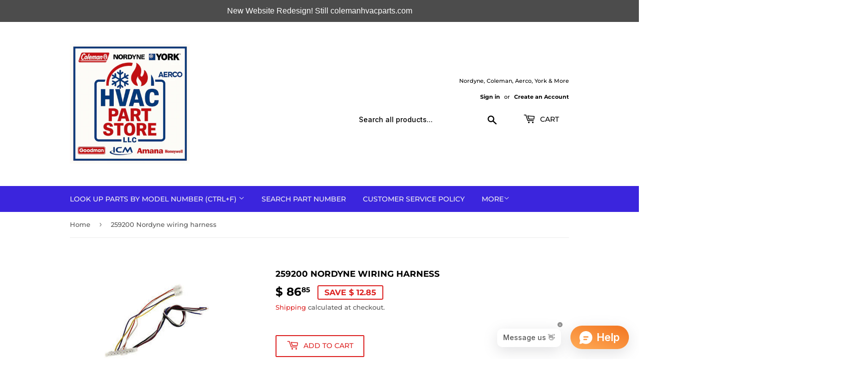

--- FILE ---
content_type: text/html; charset=utf-8
request_url: https://colemanhvacparts.com/products/259200-nordyne-wiring-harness
body_size: 62488
content:
<!doctype html>
<html class="no-touch no-js" lang="en">
<head>
  <script>(function(H){H.className=H.className.replace(/\bno-js\b/,'js')})(document.documentElement)</script>
  <!-- Basic page needs ================================================== -->
  <meta charset="utf-8">
  <meta http-equiv="X-UA-Compatible" content="IE=edge,chrome=1">
  <meta name="geo.region" content="US-AZ" />
<meta name="geo.placename" content="Yuma" />
<meta name="geo.position" content="32.6567213
;-114.5021168" />
<meta name="ICBM" content="32.6567213, -114.5021168" />

  
  <link rel="shortcut icon" href="//colemanhvacparts.com/cdn/shop/files/F6B66ABC-881B-4A38-9F03-A32CC52AD62E_4_5005_c_4441b285-cf2f-441c-9b47-c2714061bcce_32x32.jpg?v=1659487131" type="image/png" />
  

  <!-- Title and description ================================================== -->
  <title>
  259200 Nordyne wiring harness &ndash; HVACpartstore
  </title>

  
    <meta name="description" content="Wiring harness for the 624625 control board and possibly others.">
  

  <!-- Product meta ================================================== -->
  <!-- /snippets/social-meta-tags.liquid -->




<meta property="og:site_name" content="HVACpartstore">
<meta property="og:url" content="https://colemanhvacparts.com/products/259200-nordyne-wiring-harness">
<meta property="og:title" content="259200 Nordyne wiring harness">
<meta property="og:type" content="product">
<meta property="og:description" content="Wiring harness for the 624625 control board and possibly others.">

  <meta property="og:price:amount" content="86.85">
  <meta property="og:price:currency" content="USD">

<meta property="og:image" content="http://colemanhvacparts.com/cdn/shop/products/images_46_1200x1200.jpg?v=1739538601">
<meta property="og:image:secure_url" content="https://colemanhvacparts.com/cdn/shop/products/images_46_1200x1200.jpg?v=1739538601">


<meta name="twitter:card" content="summary_large_image">
<meta name="twitter:title" content="259200 Nordyne wiring harness">
<meta name="twitter:description" content="Wiring harness for the 624625 control board and possibly others.">


  <!-- CSS3 variables ================================================== -->
  <style data-shopify>
  :root {
    --color-body-text: #585858;
    --color-body: #ffffff;
  }
</style>


  <!-- Helpers ================================================== -->
  <link rel="canonical" href="https://colemanhvacparts.com/products/259200-nordyne-wiring-harness">
  <meta name="viewport" content="width=device-width,initial-scale=1">

  <!-- CSS ================================================== -->
  <link href="//colemanhvacparts.com/cdn/shop/t/9/assets/theme.scss.css?v=84575048234482199651767416748" rel="stylesheet" type="text/css" media="all" />

  <script>

    var moneyFormat = '$ {{amount}}';

    var theme = {
      strings:{
        product:{
          unavailable: "Unavailable",
          will_be_in_stock_after:"Will be in stock after [date]",
          only_left:"Only 1 left!",
          unitPrice: "Unit price",
          unitPriceSeparator: "per"
        },
        navigation:{
          more_link: "More"
        },
        map:{
          addressError: "Error looking up that address",
          addressNoResults: "No results for that address",
          addressQueryLimit: "You have exceeded the Google API usage limit. Consider upgrading to a \u003ca href=\"https:\/\/developers.google.com\/maps\/premium\/usage-limits\"\u003ePremium Plan\u003c\/a\u003e.",
          authError: "There was a problem authenticating your Google Maps API Key."
        }
      },
      settings:{
        cartType: "modal"
      }
    };</script>

  <!-- Header hook for plugins ================================================== -->
  <script>window.performance && window.performance.mark && window.performance.mark('shopify.content_for_header.start');</script><meta name="google-site-verification" content="CXD_mO_7Li7D_mxJ0TxKbvslcnNXHVqP0fGWTD_k3KQ">
<meta name="google-site-verification" content="6Ech5mEttV8MMQ413sZpx_l1Fa-X3NrLhsW4pZebkCY">
<meta id="shopify-digital-wallet" name="shopify-digital-wallet" content="/10718320/digital_wallets/dialog">
<meta name="shopify-checkout-api-token" content="225a682e54b7de15e6875dde99cd2c79">
<link rel="alternate" type="application/json+oembed" href="https://colemanhvacparts.com/products/259200-nordyne-wiring-harness.oembed">
<script async="async" src="/checkouts/internal/preloads.js?locale=en-US"></script>
<link rel="preconnect" href="https://shop.app" crossorigin="anonymous">
<script async="async" src="https://shop.app/checkouts/internal/preloads.js?locale=en-US&shop_id=10718320" crossorigin="anonymous"></script>
<script id="apple-pay-shop-capabilities" type="application/json">{"shopId":10718320,"countryCode":"US","currencyCode":"USD","merchantCapabilities":["supports3DS"],"merchantId":"gid:\/\/shopify\/Shop\/10718320","merchantName":"HVACpartstore","requiredBillingContactFields":["postalAddress","email","phone"],"requiredShippingContactFields":["postalAddress","email","phone"],"shippingType":"shipping","supportedNetworks":["visa","masterCard","amex","discover","elo","jcb"],"total":{"type":"pending","label":"HVACpartstore","amount":"1.00"},"shopifyPaymentsEnabled":true,"supportsSubscriptions":true}</script>
<script id="shopify-features" type="application/json">{"accessToken":"225a682e54b7de15e6875dde99cd2c79","betas":["rich-media-storefront-analytics"],"domain":"colemanhvacparts.com","predictiveSearch":true,"shopId":10718320,"locale":"en"}</script>
<script>var Shopify = Shopify || {};
Shopify.shop = "hvacpartstore.myshopify.com";
Shopify.locale = "en";
Shopify.currency = {"active":"USD","rate":"1.0"};
Shopify.country = "US";
Shopify.theme = {"name":"Supply","id":121212239938,"schema_name":"Supply","schema_version":"9.5.3","theme_store_id":679,"role":"main"};
Shopify.theme.handle = "null";
Shopify.theme.style = {"id":null,"handle":null};
Shopify.cdnHost = "colemanhvacparts.com/cdn";
Shopify.routes = Shopify.routes || {};
Shopify.routes.root = "/";</script>
<script type="module">!function(o){(o.Shopify=o.Shopify||{}).modules=!0}(window);</script>
<script>!function(o){function n(){var o=[];function n(){o.push(Array.prototype.slice.apply(arguments))}return n.q=o,n}var t=o.Shopify=o.Shopify||{};t.loadFeatures=n(),t.autoloadFeatures=n()}(window);</script>
<script>
  window.ShopifyPay = window.ShopifyPay || {};
  window.ShopifyPay.apiHost = "shop.app\/pay";
  window.ShopifyPay.redirectState = null;
</script>
<script id="shop-js-analytics" type="application/json">{"pageType":"product"}</script>
<script defer="defer" async type="module" src="//colemanhvacparts.com/cdn/shopifycloud/shop-js/modules/v2/client.init-shop-cart-sync_BT-GjEfc.en.esm.js"></script>
<script defer="defer" async type="module" src="//colemanhvacparts.com/cdn/shopifycloud/shop-js/modules/v2/chunk.common_D58fp_Oc.esm.js"></script>
<script defer="defer" async type="module" src="//colemanhvacparts.com/cdn/shopifycloud/shop-js/modules/v2/chunk.modal_xMitdFEc.esm.js"></script>
<script type="module">
  await import("//colemanhvacparts.com/cdn/shopifycloud/shop-js/modules/v2/client.init-shop-cart-sync_BT-GjEfc.en.esm.js");
await import("//colemanhvacparts.com/cdn/shopifycloud/shop-js/modules/v2/chunk.common_D58fp_Oc.esm.js");
await import("//colemanhvacparts.com/cdn/shopifycloud/shop-js/modules/v2/chunk.modal_xMitdFEc.esm.js");

  window.Shopify.SignInWithShop?.initShopCartSync?.({"fedCMEnabled":true,"windoidEnabled":true});

</script>
<script defer="defer" async type="module" src="//colemanhvacparts.com/cdn/shopifycloud/shop-js/modules/v2/client.payment-terms_Ci9AEqFq.en.esm.js"></script>
<script defer="defer" async type="module" src="//colemanhvacparts.com/cdn/shopifycloud/shop-js/modules/v2/chunk.common_D58fp_Oc.esm.js"></script>
<script defer="defer" async type="module" src="//colemanhvacparts.com/cdn/shopifycloud/shop-js/modules/v2/chunk.modal_xMitdFEc.esm.js"></script>
<script type="module">
  await import("//colemanhvacparts.com/cdn/shopifycloud/shop-js/modules/v2/client.payment-terms_Ci9AEqFq.en.esm.js");
await import("//colemanhvacparts.com/cdn/shopifycloud/shop-js/modules/v2/chunk.common_D58fp_Oc.esm.js");
await import("//colemanhvacparts.com/cdn/shopifycloud/shop-js/modules/v2/chunk.modal_xMitdFEc.esm.js");

  
</script>
<script>
  window.Shopify = window.Shopify || {};
  if (!window.Shopify.featureAssets) window.Shopify.featureAssets = {};
  window.Shopify.featureAssets['shop-js'] = {"shop-cart-sync":["modules/v2/client.shop-cart-sync_DZOKe7Ll.en.esm.js","modules/v2/chunk.common_D58fp_Oc.esm.js","modules/v2/chunk.modal_xMitdFEc.esm.js"],"init-fed-cm":["modules/v2/client.init-fed-cm_B6oLuCjv.en.esm.js","modules/v2/chunk.common_D58fp_Oc.esm.js","modules/v2/chunk.modal_xMitdFEc.esm.js"],"shop-cash-offers":["modules/v2/client.shop-cash-offers_D2sdYoxE.en.esm.js","modules/v2/chunk.common_D58fp_Oc.esm.js","modules/v2/chunk.modal_xMitdFEc.esm.js"],"shop-login-button":["modules/v2/client.shop-login-button_QeVjl5Y3.en.esm.js","modules/v2/chunk.common_D58fp_Oc.esm.js","modules/v2/chunk.modal_xMitdFEc.esm.js"],"pay-button":["modules/v2/client.pay-button_DXTOsIq6.en.esm.js","modules/v2/chunk.common_D58fp_Oc.esm.js","modules/v2/chunk.modal_xMitdFEc.esm.js"],"shop-button":["modules/v2/client.shop-button_DQZHx9pm.en.esm.js","modules/v2/chunk.common_D58fp_Oc.esm.js","modules/v2/chunk.modal_xMitdFEc.esm.js"],"avatar":["modules/v2/client.avatar_BTnouDA3.en.esm.js"],"init-windoid":["modules/v2/client.init-windoid_CR1B-cfM.en.esm.js","modules/v2/chunk.common_D58fp_Oc.esm.js","modules/v2/chunk.modal_xMitdFEc.esm.js"],"init-shop-for-new-customer-accounts":["modules/v2/client.init-shop-for-new-customer-accounts_C_vY_xzh.en.esm.js","modules/v2/client.shop-login-button_QeVjl5Y3.en.esm.js","modules/v2/chunk.common_D58fp_Oc.esm.js","modules/v2/chunk.modal_xMitdFEc.esm.js"],"init-shop-email-lookup-coordinator":["modules/v2/client.init-shop-email-lookup-coordinator_BI7n9ZSv.en.esm.js","modules/v2/chunk.common_D58fp_Oc.esm.js","modules/v2/chunk.modal_xMitdFEc.esm.js"],"init-shop-cart-sync":["modules/v2/client.init-shop-cart-sync_BT-GjEfc.en.esm.js","modules/v2/chunk.common_D58fp_Oc.esm.js","modules/v2/chunk.modal_xMitdFEc.esm.js"],"shop-toast-manager":["modules/v2/client.shop-toast-manager_DiYdP3xc.en.esm.js","modules/v2/chunk.common_D58fp_Oc.esm.js","modules/v2/chunk.modal_xMitdFEc.esm.js"],"init-customer-accounts":["modules/v2/client.init-customer-accounts_D9ZNqS-Q.en.esm.js","modules/v2/client.shop-login-button_QeVjl5Y3.en.esm.js","modules/v2/chunk.common_D58fp_Oc.esm.js","modules/v2/chunk.modal_xMitdFEc.esm.js"],"init-customer-accounts-sign-up":["modules/v2/client.init-customer-accounts-sign-up_iGw4briv.en.esm.js","modules/v2/client.shop-login-button_QeVjl5Y3.en.esm.js","modules/v2/chunk.common_D58fp_Oc.esm.js","modules/v2/chunk.modal_xMitdFEc.esm.js"],"shop-follow-button":["modules/v2/client.shop-follow-button_CqMgW2wH.en.esm.js","modules/v2/chunk.common_D58fp_Oc.esm.js","modules/v2/chunk.modal_xMitdFEc.esm.js"],"checkout-modal":["modules/v2/client.checkout-modal_xHeaAweL.en.esm.js","modules/v2/chunk.common_D58fp_Oc.esm.js","modules/v2/chunk.modal_xMitdFEc.esm.js"],"shop-login":["modules/v2/client.shop-login_D91U-Q7h.en.esm.js","modules/v2/chunk.common_D58fp_Oc.esm.js","modules/v2/chunk.modal_xMitdFEc.esm.js"],"lead-capture":["modules/v2/client.lead-capture_BJmE1dJe.en.esm.js","modules/v2/chunk.common_D58fp_Oc.esm.js","modules/v2/chunk.modal_xMitdFEc.esm.js"],"payment-terms":["modules/v2/client.payment-terms_Ci9AEqFq.en.esm.js","modules/v2/chunk.common_D58fp_Oc.esm.js","modules/v2/chunk.modal_xMitdFEc.esm.js"]};
</script>
<script>(function() {
  var isLoaded = false;
  function asyncLoad() {
    if (isLoaded) return;
    isLoaded = true;
    var urls = ["https:\/\/deliverytimer.herokuapp.com\/deliverrytimer.js?shop=hvacpartstore.myshopify.com","https:\/\/intg.snapchat.com\/shopify\/shopify-scevent-init.js?id=39a7b50a-63d6-4b86-b3e6-4c472e9bd3e2\u0026shop=hvacpartstore.myshopify.com","\/\/livesearch.okasconcepts.com\/js\/livesearch.init.min.js?v=2\u0026shop=hvacpartstore.myshopify.com","\/\/cdn.shopify.com\/proxy\/b489fcf798419151fbf4bba0836e4351a69093519ccc0b9a975616b8244396d7\/bingshoppingtool-t2app-prod.trafficmanager.net\/uet\/tracking_script?shop=hvacpartstore.myshopify.com\u0026sp-cache-control=cHVibGljLCBtYXgtYWdlPTkwMA","https:\/\/cdn.hextom.com\/js\/quickannouncementbar.js?shop=hvacpartstore.myshopify.com","\/\/cdn.shopify.com\/proxy\/e75e5956c51edd8a23e86ddc5967c4059e4d265730cd79bb3eb32e1588a74c85\/api.goaffpro.com\/loader.js?shop=hvacpartstore.myshopify.com\u0026sp-cache-control=cHVibGljLCBtYXgtYWdlPTkwMA"];
    for (var i = 0; i < urls.length; i++) {
      var s = document.createElement('script');
      s.type = 'text/javascript';
      s.async = true;
      s.src = urls[i];
      var x = document.getElementsByTagName('script')[0];
      x.parentNode.insertBefore(s, x);
    }
  };
  if(window.attachEvent) {
    window.attachEvent('onload', asyncLoad);
  } else {
    window.addEventListener('load', asyncLoad, false);
  }
})();</script>
<script id="__st">var __st={"a":10718320,"offset":-25200,"reqid":"40354ab3-9966-4024-b824-cc85ac47105e-1769258791","pageurl":"colemanhvacparts.com\/products\/259200-nordyne-wiring-harness","u":"bf135e634a56","p":"product","rtyp":"product","rid":4378032643};</script>
<script>window.ShopifyPaypalV4VisibilityTracking = true;</script>
<script id="captcha-bootstrap">!function(){'use strict';const t='contact',e='account',n='new_comment',o=[[t,t],['blogs',n],['comments',n],[t,'customer']],c=[[e,'customer_login'],[e,'guest_login'],[e,'recover_customer_password'],[e,'create_customer']],r=t=>t.map((([t,e])=>`form[action*='/${t}']:not([data-nocaptcha='true']) input[name='form_type'][value='${e}']`)).join(','),a=t=>()=>t?[...document.querySelectorAll(t)].map((t=>t.form)):[];function s(){const t=[...o],e=r(t);return a(e)}const i='password',u='form_key',d=['recaptcha-v3-token','g-recaptcha-response','h-captcha-response',i],f=()=>{try{return window.sessionStorage}catch{return}},m='__shopify_v',_=t=>t.elements[u];function p(t,e,n=!1){try{const o=window.sessionStorage,c=JSON.parse(o.getItem(e)),{data:r}=function(t){const{data:e,action:n}=t;return t[m]||n?{data:e,action:n}:{data:t,action:n}}(c);for(const[e,n]of Object.entries(r))t.elements[e]&&(t.elements[e].value=n);n&&o.removeItem(e)}catch(o){console.error('form repopulation failed',{error:o})}}const l='form_type',E='cptcha';function T(t){t.dataset[E]=!0}const w=window,h=w.document,L='Shopify',v='ce_forms',y='captcha';let A=!1;((t,e)=>{const n=(g='f06e6c50-85a8-45c8-87d0-21a2b65856fe',I='https://cdn.shopify.com/shopifycloud/storefront-forms-hcaptcha/ce_storefront_forms_captcha_hcaptcha.v1.5.2.iife.js',D={infoText:'Protected by hCaptcha',privacyText:'Privacy',termsText:'Terms'},(t,e,n)=>{const o=w[L][v],c=o.bindForm;if(c)return c(t,g,e,D).then(n);var r;o.q.push([[t,g,e,D],n]),r=I,A||(h.body.append(Object.assign(h.createElement('script'),{id:'captcha-provider',async:!0,src:r})),A=!0)});var g,I,D;w[L]=w[L]||{},w[L][v]=w[L][v]||{},w[L][v].q=[],w[L][y]=w[L][y]||{},w[L][y].protect=function(t,e){n(t,void 0,e),T(t)},Object.freeze(w[L][y]),function(t,e,n,w,h,L){const[v,y,A,g]=function(t,e,n){const i=e?o:[],u=t?c:[],d=[...i,...u],f=r(d),m=r(i),_=r(d.filter((([t,e])=>n.includes(e))));return[a(f),a(m),a(_),s()]}(w,h,L),I=t=>{const e=t.target;return e instanceof HTMLFormElement?e:e&&e.form},D=t=>v().includes(t);t.addEventListener('submit',(t=>{const e=I(t);if(!e)return;const n=D(e)&&!e.dataset.hcaptchaBound&&!e.dataset.recaptchaBound,o=_(e),c=g().includes(e)&&(!o||!o.value);(n||c)&&t.preventDefault(),c&&!n&&(function(t){try{if(!f())return;!function(t){const e=f();if(!e)return;const n=_(t);if(!n)return;const o=n.value;o&&e.removeItem(o)}(t);const e=Array.from(Array(32),(()=>Math.random().toString(36)[2])).join('');!function(t,e){_(t)||t.append(Object.assign(document.createElement('input'),{type:'hidden',name:u})),t.elements[u].value=e}(t,e),function(t,e){const n=f();if(!n)return;const o=[...t.querySelectorAll(`input[type='${i}']`)].map((({name:t})=>t)),c=[...d,...o],r={};for(const[a,s]of new FormData(t).entries())c.includes(a)||(r[a]=s);n.setItem(e,JSON.stringify({[m]:1,action:t.action,data:r}))}(t,e)}catch(e){console.error('failed to persist form',e)}}(e),e.submit())}));const S=(t,e)=>{t&&!t.dataset[E]&&(n(t,e.some((e=>e===t))),T(t))};for(const o of['focusin','change'])t.addEventListener(o,(t=>{const e=I(t);D(e)&&S(e,y())}));const B=e.get('form_key'),M=e.get(l),P=B&&M;t.addEventListener('DOMContentLoaded',(()=>{const t=y();if(P)for(const e of t)e.elements[l].value===M&&p(e,B);[...new Set([...A(),...v().filter((t=>'true'===t.dataset.shopifyCaptcha))])].forEach((e=>S(e,t)))}))}(h,new URLSearchParams(w.location.search),n,t,e,['guest_login'])})(!0,!0)}();</script>
<script integrity="sha256-4kQ18oKyAcykRKYeNunJcIwy7WH5gtpwJnB7kiuLZ1E=" data-source-attribution="shopify.loadfeatures" defer="defer" src="//colemanhvacparts.com/cdn/shopifycloud/storefront/assets/storefront/load_feature-a0a9edcb.js" crossorigin="anonymous"></script>
<script crossorigin="anonymous" defer="defer" src="//colemanhvacparts.com/cdn/shopifycloud/storefront/assets/shopify_pay/storefront-65b4c6d7.js?v=20250812"></script>
<script data-source-attribution="shopify.dynamic_checkout.dynamic.init">var Shopify=Shopify||{};Shopify.PaymentButton=Shopify.PaymentButton||{isStorefrontPortableWallets:!0,init:function(){window.Shopify.PaymentButton.init=function(){};var t=document.createElement("script");t.src="https://colemanhvacparts.com/cdn/shopifycloud/portable-wallets/latest/portable-wallets.en.js",t.type="module",document.head.appendChild(t)}};
</script>
<script data-source-attribution="shopify.dynamic_checkout.buyer_consent">
  function portableWalletsHideBuyerConsent(e){var t=document.getElementById("shopify-buyer-consent"),n=document.getElementById("shopify-subscription-policy-button");t&&n&&(t.classList.add("hidden"),t.setAttribute("aria-hidden","true"),n.removeEventListener("click",e))}function portableWalletsShowBuyerConsent(e){var t=document.getElementById("shopify-buyer-consent"),n=document.getElementById("shopify-subscription-policy-button");t&&n&&(t.classList.remove("hidden"),t.removeAttribute("aria-hidden"),n.addEventListener("click",e))}window.Shopify?.PaymentButton&&(window.Shopify.PaymentButton.hideBuyerConsent=portableWalletsHideBuyerConsent,window.Shopify.PaymentButton.showBuyerConsent=portableWalletsShowBuyerConsent);
</script>
<script>
  function portableWalletsCleanup(e){e&&e.src&&console.error("Failed to load portable wallets script "+e.src);var t=document.querySelectorAll("shopify-accelerated-checkout .shopify-payment-button__skeleton, shopify-accelerated-checkout-cart .wallet-cart-button__skeleton"),e=document.getElementById("shopify-buyer-consent");for(let e=0;e<t.length;e++)t[e].remove();e&&e.remove()}function portableWalletsNotLoadedAsModule(e){e instanceof ErrorEvent&&"string"==typeof e.message&&e.message.includes("import.meta")&&"string"==typeof e.filename&&e.filename.includes("portable-wallets")&&(window.removeEventListener("error",portableWalletsNotLoadedAsModule),window.Shopify.PaymentButton.failedToLoad=e,"loading"===document.readyState?document.addEventListener("DOMContentLoaded",window.Shopify.PaymentButton.init):window.Shopify.PaymentButton.init())}window.addEventListener("error",portableWalletsNotLoadedAsModule);
</script>

<script type="module" src="https://colemanhvacparts.com/cdn/shopifycloud/portable-wallets/latest/portable-wallets.en.js" onError="portableWalletsCleanup(this)" crossorigin="anonymous"></script>
<script nomodule>
  document.addEventListener("DOMContentLoaded", portableWalletsCleanup);
</script>

<link id="shopify-accelerated-checkout-styles" rel="stylesheet" media="screen" href="https://colemanhvacparts.com/cdn/shopifycloud/portable-wallets/latest/accelerated-checkout-backwards-compat.css" crossorigin="anonymous">
<style id="shopify-accelerated-checkout-cart">
        #shopify-buyer-consent {
  margin-top: 1em;
  display: inline-block;
  width: 100%;
}

#shopify-buyer-consent.hidden {
  display: none;
}

#shopify-subscription-policy-button {
  background: none;
  border: none;
  padding: 0;
  text-decoration: underline;
  font-size: inherit;
  cursor: pointer;
}

#shopify-subscription-policy-button::before {
  box-shadow: none;
}

      </style>

<script>window.performance && window.performance.mark && window.performance.mark('shopify.content_for_header.end');</script>

  
  

  <script src="//colemanhvacparts.com/cdn/shop/t/9/assets/jquery-2.2.3.min.js?v=58211863146907186831658441569" type="text/javascript"></script>

  <script src="//colemanhvacparts.com/cdn/shop/t/9/assets/lazysizes.min.js?v=8147953233334221341658441569" async="async"></script>
  <script src="//colemanhvacparts.com/cdn/shop/t/9/assets/vendor.js?v=106177282645720727331658441570" defer="defer"></script>
  <script src="//colemanhvacparts.com/cdn/shop/t/9/assets/theme.js?v=8756856857736833641658441581" defer="defer"></script>



  <meta name="google-site-verification" content="ZZQSJ-XjBYzvSeuRkJKjcbocBmfxk1j-oDYCf-TZpX8" />

<!-- Google tag (gtag.js) -->
<script async src="https://www.googletagmanager.com/gtag/js?id=G-VCBZCWKSL5"></script>
<script>
  window.dataLayer = window.dataLayer || [];
  function gtag(){dataLayer.push(arguments);}
  gtag('js', new Date());

  gtag('config', 'G-VCBZCWKSL5');
</script>
<script src="https://cdnjs.cloudflare.com/ajax/libs/font-awesome/4.7.0/css/font-awesome.css"></script>

  

<!-- BEGIN app block: shopify://apps/seo-manager-venntov/blocks/seomanager/c54c366f-d4bb-4d52-8d2f-dd61ce8e7e12 --><!-- BEGIN app snippet: SEOManager4 -->
<meta name='seomanager' content='4.0.5' /> 


<script>
	function sm_htmldecode(str) {
		var txt = document.createElement('textarea');
		txt.innerHTML = str;
		return txt.value;
	}

	var venntov_title = sm_htmldecode("259200 Nordyne wiring harness");
	var venntov_description = sm_htmldecode("Wiring harness for the 624625 control board and possibly others.");
	
	if (venntov_title != '') {
		document.title = venntov_title;	
	}
	else {
		document.title = "259200 Nordyne wiring harness";	
	}

	if (document.querySelector('meta[name="description"]') == null) {
		var venntov_desc = document.createElement('meta');
		venntov_desc.name = "description";
		venntov_desc.content = venntov_description;
		var venntov_head = document.head;
		venntov_head.appendChild(venntov_desc);
	} else {
		document.querySelector('meta[name="description"]').setAttribute("content", venntov_description);
	}
</script>

<script>
	var venntov_robotVals = "index, follow, max-image-preview:large, max-snippet:-1, max-video-preview:-1";
	if (venntov_robotVals !== "") {
		document.querySelectorAll("[name='robots']").forEach(e => e.remove());
		var venntov_robotMeta = document.createElement('meta');
		venntov_robotMeta.name = "robots";
		venntov_robotMeta.content = venntov_robotVals;
		var venntov_head = document.head;
		venntov_head.appendChild(venntov_robotMeta);
	}
</script>

<script>
	var venntov_googleVals = "notranslate, nositelinkssearchbox";
	if (venntov_googleVals !== "") {
		document.querySelectorAll("[name='google']").forEach(e => e.remove());
		var venntov_googleMeta = document.createElement('meta');
		venntov_googleMeta.name = "google";
		venntov_googleMeta.content = venntov_googleVals;
		var venntov_head = document.head;
		venntov_head.appendChild(venntov_googleMeta);
	}
	</script>
	<!-- JSON-LD support -->
			<script type="application/ld+json">
			{
				"@context": "https://schema.org",
				"@id": "https://colemanhvacparts.com/products/259200-nordyne-wiring-harness",
				"@type": "Product","sku": "259200","mpn": "259200","brand": {
					"@type": "Brand",
					"name": "Quinn"
				},
				"description": "Wiring harness for the 624625 control board and possibly others.",
				"url": "https://colemanhvacparts.com/products/259200-nordyne-wiring-harness",
				"name": "259200 Nordyne wiring harness","image": "https://colemanhvacparts.com/cdn/shop/products/images_46.jpg?v=1739538601&width=1024","offers": [{
							"@type": "Offer",
							"availability": "https://schema.org/InStock",
							"itemCondition": "https://schema.org/NewCondition",
							"priceCurrency": "USD",
							"price": "86.85",
							"priceValidUntil": "2027-01-24",
							"url": "https://colemanhvacparts.com/products/259200-nordyne-wiring-harness?variant=13291392899",
							"checkoutPageURLTemplate": "https://colemanhvacparts.com/cart/add?id=13291392899&quantity=1",
								"image": "https://colemanhvacparts.com/cdn/shop/products/images_46.jpg?v=1739538601&width=1024",
							"mpn": "259200",
								"sku": "259200",
							"seller": {
								"@type": "Organization",
								"name": "HVACpartstore"
							}
						}]}
			</script>
<script type="application/ld+json">
				{
					"@context": "http://schema.org",
					"@type": "BreadcrumbList",
					"name": "Breadcrumbs",
					"itemListElement": [{
							"@type": "ListItem",
							"position": 1,
							"name": "259200 Nordyne wiring harness",
							"item": "https://colemanhvacparts.com/products/259200-nordyne-wiring-harness"
						}]
				}
				</script>
<!-- 524F4D20383A3331 --><!-- END app snippet -->

<!-- END app block --><!-- BEGIN app block: shopify://apps/judge-me-reviews/blocks/judgeme_core/61ccd3b1-a9f2-4160-9fe9-4fec8413e5d8 --><!-- Start of Judge.me Core -->






<link rel="dns-prefetch" href="https://cdn2.judge.me/cdn/widget_frontend">
<link rel="dns-prefetch" href="https://cdn.judge.me">
<link rel="dns-prefetch" href="https://cdn1.judge.me">
<link rel="dns-prefetch" href="https://api.judge.me">

<script data-cfasync='false' class='jdgm-settings-script'>window.jdgmSettings={"pagination":5,"disable_web_reviews":false,"badge_no_review_text":"No reviews","badge_n_reviews_text":"{{ n }} review/reviews","hide_badge_preview_if_no_reviews":true,"badge_hide_text":false,"enforce_center_preview_badge":false,"widget_title":"Customer Reviews","widget_open_form_text":"Write a review","widget_close_form_text":"Cancel review","widget_refresh_page_text":"Refresh page","widget_summary_text":"Based on {{ number_of_reviews }} review/reviews","widget_no_review_text":"Be the first to write a review","widget_name_field_text":"Display name","widget_verified_name_field_text":"Verified Name (public)","widget_name_placeholder_text":"Display name","widget_required_field_error_text":"This field is required.","widget_email_field_text":"Email address","widget_verified_email_field_text":"Verified Email (private, can not be edited)","widget_email_placeholder_text":"Your email address","widget_email_field_error_text":"Please enter a valid email address.","widget_rating_field_text":"Rating","widget_review_title_field_text":"Review Title","widget_review_title_placeholder_text":"Give your review a title","widget_review_body_field_text":"Review content","widget_review_body_placeholder_text":"Start writing here...","widget_pictures_field_text":"Picture/Video (optional)","widget_submit_review_text":"Submit Review","widget_submit_verified_review_text":"Submit Verified Review","widget_submit_success_msg_with_auto_publish":"Thank you! Please refresh the page in a few moments to see your review. You can remove or edit your review by logging into \u003ca href='https://judge.me/login' target='_blank' rel='nofollow noopener'\u003eJudge.me\u003c/a\u003e","widget_submit_success_msg_no_auto_publish":"Thank you! Your review will be published as soon as it is approved by the shop admin. You can remove or edit your review by logging into \u003ca href='https://judge.me/login' target='_blank' rel='nofollow noopener'\u003eJudge.me\u003c/a\u003e","widget_show_default_reviews_out_of_total_text":"Showing {{ n_reviews_shown }} out of {{ n_reviews }} reviews.","widget_show_all_link_text":"Show all","widget_show_less_link_text":"Show less","widget_author_said_text":"{{ reviewer_name }} said:","widget_days_text":"{{ n }} days ago","widget_weeks_text":"{{ n }} week/weeks ago","widget_months_text":"{{ n }} month/months ago","widget_years_text":"{{ n }} year/years ago","widget_yesterday_text":"Yesterday","widget_today_text":"Today","widget_replied_text":"\u003e\u003e {{ shop_name }} replied:","widget_read_more_text":"Read more","widget_reviewer_name_as_initial":"","widget_rating_filter_color":"#fbcd0a","widget_rating_filter_see_all_text":"See all reviews","widget_sorting_most_recent_text":"Most Recent","widget_sorting_highest_rating_text":"Highest Rating","widget_sorting_lowest_rating_text":"Lowest Rating","widget_sorting_with_pictures_text":"Only Pictures","widget_sorting_most_helpful_text":"Most Helpful","widget_open_question_form_text":"Ask a question","widget_reviews_subtab_text":"Reviews","widget_questions_subtab_text":"Questions","widget_question_label_text":"Question","widget_answer_label_text":"Answer","widget_question_placeholder_text":"Write your question here","widget_submit_question_text":"Submit Question","widget_question_submit_success_text":"Thank you for your question! We will notify you once it gets answered.","verified_badge_text":"Verified","verified_badge_bg_color":"","verified_badge_text_color":"","verified_badge_placement":"left-of-reviewer-name","widget_review_max_height":"","widget_hide_border":false,"widget_social_share":false,"widget_thumb":false,"widget_review_location_show":false,"widget_location_format":"","all_reviews_include_out_of_store_products":true,"all_reviews_out_of_store_text":"(out of store)","all_reviews_pagination":100,"all_reviews_product_name_prefix_text":"about","enable_review_pictures":true,"enable_question_anwser":false,"widget_theme":"default","review_date_format":"mm/dd/yyyy","default_sort_method":"most-recent","widget_product_reviews_subtab_text":"Product Reviews","widget_shop_reviews_subtab_text":"Shop Reviews","widget_other_products_reviews_text":"Reviews for other products","widget_store_reviews_subtab_text":"Store reviews","widget_no_store_reviews_text":"This store hasn't received any reviews yet","widget_web_restriction_product_reviews_text":"This product hasn't received any reviews yet","widget_no_items_text":"No items found","widget_show_more_text":"Show more","widget_write_a_store_review_text":"Write a Store Review","widget_other_languages_heading":"Reviews in Other Languages","widget_translate_review_text":"Translate review to {{ language }}","widget_translating_review_text":"Translating...","widget_show_original_translation_text":"Show original ({{ language }})","widget_translate_review_failed_text":"Review couldn't be translated.","widget_translate_review_retry_text":"Retry","widget_translate_review_try_again_later_text":"Try again later","show_product_url_for_grouped_product":false,"widget_sorting_pictures_first_text":"Pictures First","show_pictures_on_all_rev_page_mobile":false,"show_pictures_on_all_rev_page_desktop":false,"floating_tab_hide_mobile_install_preference":false,"floating_tab_button_name":"★ Reviews","floating_tab_title":"Let customers speak for us","floating_tab_button_color":"","floating_tab_button_background_color":"","floating_tab_url":"","floating_tab_url_enabled":false,"floating_tab_tab_style":"text","all_reviews_text_badge_text":"Customers rate us {{ shop.metafields.judgeme.all_reviews_rating | round: 1 }}/5 based on {{ shop.metafields.judgeme.all_reviews_count }} reviews.","all_reviews_text_badge_text_branded_style":"{{ shop.metafields.judgeme.all_reviews_rating | round: 1 }} out of 5 stars based on {{ shop.metafields.judgeme.all_reviews_count }} reviews","is_all_reviews_text_badge_a_link":false,"show_stars_for_all_reviews_text_badge":false,"all_reviews_text_badge_url":"","all_reviews_text_style":"branded","all_reviews_text_color_style":"judgeme_brand_color","all_reviews_text_color":"#108474","all_reviews_text_show_jm_brand":true,"featured_carousel_show_header":true,"featured_carousel_title":"Let customers speak for us","testimonials_carousel_title":"Customers are saying","videos_carousel_title":"Real customer stories","cards_carousel_title":"Customers are saying","featured_carousel_count_text":"from {{ n }} reviews","featured_carousel_add_link_to_all_reviews_page":false,"featured_carousel_url":"","featured_carousel_show_images":true,"featured_carousel_autoslide_interval":5,"featured_carousel_arrows_on_the_sides":false,"featured_carousel_height":250,"featured_carousel_width":80,"featured_carousel_image_size":0,"featured_carousel_image_height":250,"featured_carousel_arrow_color":"#eeeeee","verified_count_badge_style":"branded","verified_count_badge_orientation":"horizontal","verified_count_badge_color_style":"judgeme_brand_color","verified_count_badge_color":"#108474","is_verified_count_badge_a_link":false,"verified_count_badge_url":"","verified_count_badge_show_jm_brand":true,"widget_rating_preset_default":5,"widget_first_sub_tab":"product-reviews","widget_show_histogram":true,"widget_histogram_use_custom_color":false,"widget_pagination_use_custom_color":false,"widget_star_use_custom_color":false,"widget_verified_badge_use_custom_color":false,"widget_write_review_use_custom_color":false,"picture_reminder_submit_button":"Upload Pictures","enable_review_videos":false,"mute_video_by_default":false,"widget_sorting_videos_first_text":"Videos First","widget_review_pending_text":"Pending","featured_carousel_items_for_large_screen":3,"social_share_options_order":"Facebook,Twitter","remove_microdata_snippet":false,"disable_json_ld":false,"enable_json_ld_products":false,"preview_badge_show_question_text":false,"preview_badge_no_question_text":"No questions","preview_badge_n_question_text":"{{ number_of_questions }} question/questions","qa_badge_show_icon":false,"qa_badge_position":"same-row","remove_judgeme_branding":false,"widget_add_search_bar":false,"widget_search_bar_placeholder":"Search","widget_sorting_verified_only_text":"Verified only","featured_carousel_theme":"default","featured_carousel_show_rating":true,"featured_carousel_show_title":true,"featured_carousel_show_body":true,"featured_carousel_show_date":false,"featured_carousel_show_reviewer":true,"featured_carousel_show_product":false,"featured_carousel_header_background_color":"#108474","featured_carousel_header_text_color":"#ffffff","featured_carousel_name_product_separator":"reviewed","featured_carousel_full_star_background":"#108474","featured_carousel_empty_star_background":"#dadada","featured_carousel_vertical_theme_background":"#f9fafb","featured_carousel_verified_badge_enable":true,"featured_carousel_verified_badge_color":"#108474","featured_carousel_border_style":"round","featured_carousel_review_line_length_limit":3,"featured_carousel_more_reviews_button_text":"Read more reviews","featured_carousel_view_product_button_text":"View product","all_reviews_page_load_reviews_on":"scroll","all_reviews_page_load_more_text":"Load More Reviews","disable_fb_tab_reviews":false,"enable_ajax_cdn_cache":false,"widget_advanced_speed_features":5,"widget_public_name_text":"displayed publicly like","default_reviewer_name":"John Smith","default_reviewer_name_has_non_latin":true,"widget_reviewer_anonymous":"Anonymous","medals_widget_title":"Judge.me Review Medals","medals_widget_background_color":"#f9fafb","medals_widget_position":"footer_all_pages","medals_widget_border_color":"#f9fafb","medals_widget_verified_text_position":"left","medals_widget_use_monochromatic_version":false,"medals_widget_elements_color":"#108474","show_reviewer_avatar":true,"widget_invalid_yt_video_url_error_text":"Not a YouTube video URL","widget_max_length_field_error_text":"Please enter no more than {0} characters.","widget_show_country_flag":false,"widget_show_collected_via_shop_app":true,"widget_verified_by_shop_badge_style":"light","widget_verified_by_shop_text":"Verified by Shop","widget_show_photo_gallery":false,"widget_load_with_code_splitting":true,"widget_ugc_install_preference":false,"widget_ugc_title":"Made by us, Shared by you","widget_ugc_subtitle":"Tag us to see your picture featured in our page","widget_ugc_arrows_color":"#ffffff","widget_ugc_primary_button_text":"Buy Now","widget_ugc_primary_button_background_color":"#108474","widget_ugc_primary_button_text_color":"#ffffff","widget_ugc_primary_button_border_width":"0","widget_ugc_primary_button_border_style":"none","widget_ugc_primary_button_border_color":"#108474","widget_ugc_primary_button_border_radius":"25","widget_ugc_secondary_button_text":"Load More","widget_ugc_secondary_button_background_color":"#ffffff","widget_ugc_secondary_button_text_color":"#108474","widget_ugc_secondary_button_border_width":"2","widget_ugc_secondary_button_border_style":"solid","widget_ugc_secondary_button_border_color":"#108474","widget_ugc_secondary_button_border_radius":"25","widget_ugc_reviews_button_text":"View Reviews","widget_ugc_reviews_button_background_color":"#ffffff","widget_ugc_reviews_button_text_color":"#108474","widget_ugc_reviews_button_border_width":"2","widget_ugc_reviews_button_border_style":"solid","widget_ugc_reviews_button_border_color":"#108474","widget_ugc_reviews_button_border_radius":"25","widget_ugc_reviews_button_link_to":"judgeme-reviews-page","widget_ugc_show_post_date":true,"widget_ugc_max_width":"800","widget_rating_metafield_value_type":true,"widget_primary_color":"#108474","widget_enable_secondary_color":false,"widget_secondary_color":"#edf5f5","widget_summary_average_rating_text":"{{ average_rating }} out of 5","widget_media_grid_title":"Customer photos \u0026 videos","widget_media_grid_see_more_text":"See more","widget_round_style":false,"widget_show_product_medals":true,"widget_verified_by_judgeme_text":"Verified by Judge.me","widget_show_store_medals":true,"widget_verified_by_judgeme_text_in_store_medals":"Verified by Judge.me","widget_media_field_exceed_quantity_message":"Sorry, we can only accept {{ max_media }} for one review.","widget_media_field_exceed_limit_message":"{{ file_name }} is too large, please select a {{ media_type }} less than {{ size_limit }}MB.","widget_review_submitted_text":"Review Submitted!","widget_question_submitted_text":"Question Submitted!","widget_close_form_text_question":"Cancel","widget_write_your_answer_here_text":"Write your answer here","widget_enabled_branded_link":true,"widget_show_collected_by_judgeme":true,"widget_reviewer_name_color":"","widget_write_review_text_color":"","widget_write_review_bg_color":"","widget_collected_by_judgeme_text":"collected by Judge.me","widget_pagination_type":"standard","widget_load_more_text":"Load More","widget_load_more_color":"#108474","widget_full_review_text":"Full Review","widget_read_more_reviews_text":"Read More Reviews","widget_read_questions_text":"Read Questions","widget_questions_and_answers_text":"Questions \u0026 Answers","widget_verified_by_text":"Verified by","widget_verified_text":"Verified","widget_number_of_reviews_text":"{{ number_of_reviews }} reviews","widget_back_button_text":"Back","widget_next_button_text":"Next","widget_custom_forms_filter_button":"Filters","custom_forms_style":"horizontal","widget_show_review_information":false,"how_reviews_are_collected":"How reviews are collected?","widget_show_review_keywords":false,"widget_gdpr_statement":"How we use your data: We'll only contact you about the review you left, and only if necessary. By submitting your review, you agree to Judge.me's \u003ca href='https://judge.me/terms' target='_blank' rel='nofollow noopener'\u003eterms\u003c/a\u003e, \u003ca href='https://judge.me/privacy' target='_blank' rel='nofollow noopener'\u003eprivacy\u003c/a\u003e and \u003ca href='https://judge.me/content-policy' target='_blank' rel='nofollow noopener'\u003econtent\u003c/a\u003e policies.","widget_multilingual_sorting_enabled":false,"widget_translate_review_content_enabled":false,"widget_translate_review_content_method":"manual","popup_widget_review_selection":"automatically_with_pictures","popup_widget_round_border_style":true,"popup_widget_show_title":true,"popup_widget_show_body":true,"popup_widget_show_reviewer":false,"popup_widget_show_product":true,"popup_widget_show_pictures":true,"popup_widget_use_review_picture":true,"popup_widget_show_on_home_page":true,"popup_widget_show_on_product_page":true,"popup_widget_show_on_collection_page":true,"popup_widget_show_on_cart_page":true,"popup_widget_position":"bottom_left","popup_widget_first_review_delay":5,"popup_widget_duration":5,"popup_widget_interval":5,"popup_widget_review_count":5,"popup_widget_hide_on_mobile":true,"review_snippet_widget_round_border_style":true,"review_snippet_widget_card_color":"#FFFFFF","review_snippet_widget_slider_arrows_background_color":"#FFFFFF","review_snippet_widget_slider_arrows_color":"#000000","review_snippet_widget_star_color":"#108474","show_product_variant":false,"all_reviews_product_variant_label_text":"Variant: ","widget_show_verified_branding":true,"widget_ai_summary_title":"Customers say","widget_ai_summary_disclaimer":"AI-powered review summary based on recent customer reviews","widget_show_ai_summary":false,"widget_show_ai_summary_bg":false,"widget_show_review_title_input":true,"redirect_reviewers_invited_via_email":"external_form","request_store_review_after_product_review":false,"request_review_other_products_in_order":false,"review_form_color_scheme":"default","review_form_corner_style":"square","review_form_star_color":{},"review_form_text_color":"#333333","review_form_background_color":"#ffffff","review_form_field_background_color":"#fafafa","review_form_button_color":{},"review_form_button_text_color":"#ffffff","review_form_modal_overlay_color":"#000000","review_content_screen_title_text":"How would you rate this product?","review_content_introduction_text":"We would love it if you would share a bit about your experience.","store_review_form_title_text":"How would you rate this store?","store_review_form_introduction_text":"We would love it if you would share a bit about your experience.","show_review_guidance_text":true,"one_star_review_guidance_text":"Poor","five_star_review_guidance_text":"Great","customer_information_screen_title_text":"About you","customer_information_introduction_text":"Please tell us more about you.","custom_questions_screen_title_text":"Your experience in more detail","custom_questions_introduction_text":"Here are a few questions to help us understand more about your experience.","review_submitted_screen_title_text":"Thanks for your review!","review_submitted_screen_thank_you_text":"We are processing it and it will appear on the store soon.","review_submitted_screen_email_verification_text":"Please confirm your email by clicking the link we just sent you. This helps us keep reviews authentic.","review_submitted_request_store_review_text":"Would you like to share your experience of shopping with us?","review_submitted_review_other_products_text":"Would you like to review these products?","store_review_screen_title_text":"Would you like to share your experience of shopping with us?","store_review_introduction_text":"We value your feedback and use it to improve. Please share any thoughts or suggestions you have.","reviewer_media_screen_title_picture_text":"Share a picture","reviewer_media_introduction_picture_text":"Upload a photo to support your review.","reviewer_media_screen_title_video_text":"Share a video","reviewer_media_introduction_video_text":"Upload a video to support your review.","reviewer_media_screen_title_picture_or_video_text":"Share a picture or video","reviewer_media_introduction_picture_or_video_text":"Upload a photo or video to support your review.","reviewer_media_youtube_url_text":"Paste your Youtube URL here","advanced_settings_next_step_button_text":"Next","advanced_settings_close_review_button_text":"Close","modal_write_review_flow":false,"write_review_flow_required_text":"Required","write_review_flow_privacy_message_text":"We respect your privacy.","write_review_flow_anonymous_text":"Post review as anonymous","write_review_flow_visibility_text":"This won't be visible to other customers.","write_review_flow_multiple_selection_help_text":"Select as many as you like","write_review_flow_single_selection_help_text":"Select one option","write_review_flow_required_field_error_text":"This field is required","write_review_flow_invalid_email_error_text":"Please enter a valid email address","write_review_flow_max_length_error_text":"Max. {{ max_length }} characters.","write_review_flow_media_upload_text":"\u003cb\u003eClick to upload\u003c/b\u003e or drag and drop","write_review_flow_gdpr_statement":"We'll only contact you about your review if necessary. By submitting your review, you agree to our \u003ca href='https://judge.me/terms' target='_blank' rel='nofollow noopener'\u003eterms and conditions\u003c/a\u003e and \u003ca href='https://judge.me/privacy' target='_blank' rel='nofollow noopener'\u003eprivacy policy\u003c/a\u003e.","rating_only_reviews_enabled":false,"show_negative_reviews_help_screen":false,"new_review_flow_help_screen_rating_threshold":3,"negative_review_resolution_screen_title_text":"Tell us more","negative_review_resolution_text":"Your experience matters to us. If there were issues with your purchase, we're here to help. Feel free to reach out to us, we'd love the opportunity to make things right.","negative_review_resolution_button_text":"Contact us","negative_review_resolution_proceed_with_review_text":"Leave a review","negative_review_resolution_subject":"Issue with purchase from {{ shop_name }}.{{ order_name }}","preview_badge_collection_page_install_status":true,"widget_review_custom_css":"","preview_badge_custom_css":"","preview_badge_stars_count":"5-stars","featured_carousel_custom_css":"","floating_tab_custom_css":"","all_reviews_widget_custom_css":"","medals_widget_custom_css":"","verified_badge_custom_css":"","all_reviews_text_custom_css":"","transparency_badges_collected_via_store_invite":false,"transparency_badges_from_another_provider":false,"transparency_badges_collected_from_store_visitor":false,"transparency_badges_collected_by_verified_review_provider":false,"transparency_badges_earned_reward":false,"transparency_badges_collected_via_store_invite_text":"Review collected via store invitation","transparency_badges_from_another_provider_text":"Review collected from another provider","transparency_badges_collected_from_store_visitor_text":"Review collected from a store visitor","transparency_badges_written_in_google_text":"Review written in Google","transparency_badges_written_in_etsy_text":"Review written in Etsy","transparency_badges_written_in_shop_app_text":"Review written in Shop App","transparency_badges_earned_reward_text":"Review earned a reward for future purchase","product_review_widget_per_page":10,"widget_store_review_label_text":"Review about the store","checkout_comment_extension_title_on_product_page":"Customer Comments","checkout_comment_extension_num_latest_comment_show":5,"checkout_comment_extension_format":"name_and_timestamp","checkout_comment_customer_name":"last_initial","checkout_comment_comment_notification":true,"preview_badge_collection_page_install_preference":false,"preview_badge_home_page_install_preference":false,"preview_badge_product_page_install_preference":false,"review_widget_install_preference":"","review_carousel_install_preference":false,"floating_reviews_tab_install_preference":"none","verified_reviews_count_badge_install_preference":false,"all_reviews_text_install_preference":false,"review_widget_best_location":false,"judgeme_medals_install_preference":false,"review_widget_revamp_enabled":false,"review_widget_qna_enabled":false,"review_widget_header_theme":"minimal","review_widget_widget_title_enabled":true,"review_widget_header_text_size":"medium","review_widget_header_text_weight":"regular","review_widget_average_rating_style":"compact","review_widget_bar_chart_enabled":true,"review_widget_bar_chart_type":"numbers","review_widget_bar_chart_style":"standard","review_widget_expanded_media_gallery_enabled":false,"review_widget_reviews_section_theme":"standard","review_widget_image_style":"thumbnails","review_widget_review_image_ratio":"square","review_widget_stars_size":"medium","review_widget_verified_badge":"standard_text","review_widget_review_title_text_size":"medium","review_widget_review_text_size":"medium","review_widget_review_text_length":"medium","review_widget_number_of_columns_desktop":3,"review_widget_carousel_transition_speed":5,"review_widget_custom_questions_answers_display":"always","review_widget_button_text_color":"#FFFFFF","review_widget_text_color":"#000000","review_widget_lighter_text_color":"#7B7B7B","review_widget_corner_styling":"soft","review_widget_review_word_singular":"review","review_widget_review_word_plural":"reviews","review_widget_voting_label":"Helpful?","review_widget_shop_reply_label":"Reply from {{ shop_name }}:","review_widget_filters_title":"Filters","qna_widget_question_word_singular":"Question","qna_widget_question_word_plural":"Questions","qna_widget_answer_reply_label":"Answer from {{ answerer_name }}:","qna_content_screen_title_text":"Ask a question about this product","qna_widget_question_required_field_error_text":"Please enter your question.","qna_widget_flow_gdpr_statement":"We'll only contact you about your question if necessary. By submitting your question, you agree to our \u003ca href='https://judge.me/terms' target='_blank' rel='nofollow noopener'\u003eterms and conditions\u003c/a\u003e and \u003ca href='https://judge.me/privacy' target='_blank' rel='nofollow noopener'\u003eprivacy policy\u003c/a\u003e.","qna_widget_question_submitted_text":"Thanks for your question!","qna_widget_close_form_text_question":"Close","qna_widget_question_submit_success_text":"We’ll notify you by email when your question is answered.","all_reviews_widget_v2025_enabled":false,"all_reviews_widget_v2025_header_theme":"default","all_reviews_widget_v2025_widget_title_enabled":true,"all_reviews_widget_v2025_header_text_size":"medium","all_reviews_widget_v2025_header_text_weight":"regular","all_reviews_widget_v2025_average_rating_style":"compact","all_reviews_widget_v2025_bar_chart_enabled":true,"all_reviews_widget_v2025_bar_chart_type":"numbers","all_reviews_widget_v2025_bar_chart_style":"standard","all_reviews_widget_v2025_expanded_media_gallery_enabled":false,"all_reviews_widget_v2025_show_store_medals":true,"all_reviews_widget_v2025_show_photo_gallery":true,"all_reviews_widget_v2025_show_review_keywords":false,"all_reviews_widget_v2025_show_ai_summary":false,"all_reviews_widget_v2025_show_ai_summary_bg":false,"all_reviews_widget_v2025_add_search_bar":false,"all_reviews_widget_v2025_default_sort_method":"most-recent","all_reviews_widget_v2025_reviews_per_page":10,"all_reviews_widget_v2025_reviews_section_theme":"default","all_reviews_widget_v2025_image_style":"thumbnails","all_reviews_widget_v2025_review_image_ratio":"square","all_reviews_widget_v2025_stars_size":"medium","all_reviews_widget_v2025_verified_badge":"bold_badge","all_reviews_widget_v2025_review_title_text_size":"medium","all_reviews_widget_v2025_review_text_size":"medium","all_reviews_widget_v2025_review_text_length":"medium","all_reviews_widget_v2025_number_of_columns_desktop":3,"all_reviews_widget_v2025_carousel_transition_speed":5,"all_reviews_widget_v2025_custom_questions_answers_display":"always","all_reviews_widget_v2025_show_product_variant":false,"all_reviews_widget_v2025_show_reviewer_avatar":true,"all_reviews_widget_v2025_reviewer_name_as_initial":"","all_reviews_widget_v2025_review_location_show":false,"all_reviews_widget_v2025_location_format":"","all_reviews_widget_v2025_show_country_flag":false,"all_reviews_widget_v2025_verified_by_shop_badge_style":"light","all_reviews_widget_v2025_social_share":false,"all_reviews_widget_v2025_social_share_options_order":"Facebook,Twitter,LinkedIn,Pinterest","all_reviews_widget_v2025_pagination_type":"standard","all_reviews_widget_v2025_button_text_color":"#FFFFFF","all_reviews_widget_v2025_text_color":"#000000","all_reviews_widget_v2025_lighter_text_color":"#7B7B7B","all_reviews_widget_v2025_corner_styling":"soft","all_reviews_widget_v2025_title":"Customer reviews","all_reviews_widget_v2025_ai_summary_title":"Customers say about this store","all_reviews_widget_v2025_no_review_text":"Be the first to write a review","platform":"shopify","branding_url":"https://app.judge.me/reviews/stores/colemanhvacparts.com","branding_text":"Powered by Judge.me","locale":"en","reply_name":"HVACpartstore","widget_version":"3.0","footer":true,"autopublish":true,"review_dates":true,"enable_custom_form":false,"shop_use_review_site":true,"shop_locale":"en","enable_multi_locales_translations":true,"show_review_title_input":true,"review_verification_email_status":"always","can_be_branded":true,"reply_name_text":"HVACpartstore"};</script> <style class='jdgm-settings-style'>.jdgm-xx{left:0}:root{--jdgm-primary-color: #108474;--jdgm-secondary-color: rgba(16,132,116,0.1);--jdgm-star-color: #108474;--jdgm-write-review-text-color: white;--jdgm-write-review-bg-color: #108474;--jdgm-paginate-color: #108474;--jdgm-border-radius: 0;--jdgm-reviewer-name-color: #108474}.jdgm-histogram__bar-content{background-color:#108474}.jdgm-rev[data-verified-buyer=true] .jdgm-rev__icon.jdgm-rev__icon:after,.jdgm-rev__buyer-badge.jdgm-rev__buyer-badge{color:white;background-color:#108474}.jdgm-review-widget--small .jdgm-gallery.jdgm-gallery .jdgm-gallery__thumbnail-link:nth-child(8) .jdgm-gallery__thumbnail-wrapper.jdgm-gallery__thumbnail-wrapper:before{content:"See more"}@media only screen and (min-width: 768px){.jdgm-gallery.jdgm-gallery .jdgm-gallery__thumbnail-link:nth-child(8) .jdgm-gallery__thumbnail-wrapper.jdgm-gallery__thumbnail-wrapper:before{content:"See more"}}.jdgm-prev-badge[data-average-rating='0.00']{display:none !important}.jdgm-author-all-initials{display:none !important}.jdgm-author-last-initial{display:none !important}.jdgm-rev-widg__title{visibility:hidden}.jdgm-rev-widg__summary-text{visibility:hidden}.jdgm-prev-badge__text{visibility:hidden}.jdgm-rev__prod-link-prefix:before{content:'about'}.jdgm-rev__variant-label:before{content:'Variant: '}.jdgm-rev__out-of-store-text:before{content:'(out of store)'}@media only screen and (min-width: 768px){.jdgm-rev__pics .jdgm-rev_all-rev-page-picture-separator,.jdgm-rev__pics .jdgm-rev__product-picture{display:none}}@media only screen and (max-width: 768px){.jdgm-rev__pics .jdgm-rev_all-rev-page-picture-separator,.jdgm-rev__pics .jdgm-rev__product-picture{display:none}}.jdgm-preview-badge[data-template="product"]{display:none !important}.jdgm-preview-badge[data-template="collection"]{display:none !important}.jdgm-preview-badge[data-template="index"]{display:none !important}.jdgm-review-widget[data-from-snippet="true"]{display:none !important}.jdgm-verified-count-badget[data-from-snippet="true"]{display:none !important}.jdgm-carousel-wrapper[data-from-snippet="true"]{display:none !important}.jdgm-all-reviews-text[data-from-snippet="true"]{display:none !important}.jdgm-medals-section[data-from-snippet="true"]{display:none !important}.jdgm-ugc-media-wrapper[data-from-snippet="true"]{display:none !important}.jdgm-rev__transparency-badge[data-badge-type="review_collected_via_store_invitation"]{display:none !important}.jdgm-rev__transparency-badge[data-badge-type="review_collected_from_another_provider"]{display:none !important}.jdgm-rev__transparency-badge[data-badge-type="review_collected_from_store_visitor"]{display:none !important}.jdgm-rev__transparency-badge[data-badge-type="review_written_in_etsy"]{display:none !important}.jdgm-rev__transparency-badge[data-badge-type="review_written_in_google_business"]{display:none !important}.jdgm-rev__transparency-badge[data-badge-type="review_written_in_shop_app"]{display:none !important}.jdgm-rev__transparency-badge[data-badge-type="review_earned_for_future_purchase"]{display:none !important}.jdgm-review-snippet-widget .jdgm-rev-snippet-widget__cards-container .jdgm-rev-snippet-card{border-radius:8px;background:#fff}.jdgm-review-snippet-widget .jdgm-rev-snippet-widget__cards-container .jdgm-rev-snippet-card__rev-rating .jdgm-star{color:#108474}.jdgm-review-snippet-widget .jdgm-rev-snippet-widget__prev-btn,.jdgm-review-snippet-widget .jdgm-rev-snippet-widget__next-btn{border-radius:50%;background:#fff}.jdgm-review-snippet-widget .jdgm-rev-snippet-widget__prev-btn>svg,.jdgm-review-snippet-widget .jdgm-rev-snippet-widget__next-btn>svg{fill:#000}.jdgm-full-rev-modal.rev-snippet-widget .jm-mfp-container .jm-mfp-content,.jdgm-full-rev-modal.rev-snippet-widget .jm-mfp-container .jdgm-full-rev__icon,.jdgm-full-rev-modal.rev-snippet-widget .jm-mfp-container .jdgm-full-rev__pic-img,.jdgm-full-rev-modal.rev-snippet-widget .jm-mfp-container .jdgm-full-rev__reply{border-radius:8px}.jdgm-full-rev-modal.rev-snippet-widget .jm-mfp-container .jdgm-full-rev[data-verified-buyer="true"] .jdgm-full-rev__icon::after{border-radius:8px}.jdgm-full-rev-modal.rev-snippet-widget .jm-mfp-container .jdgm-full-rev .jdgm-rev__buyer-badge{border-radius:calc( 8px / 2 )}.jdgm-full-rev-modal.rev-snippet-widget .jm-mfp-container .jdgm-full-rev .jdgm-full-rev__replier::before{content:'HVACpartstore'}.jdgm-full-rev-modal.rev-snippet-widget .jm-mfp-container .jdgm-full-rev .jdgm-full-rev__product-button{border-radius:calc( 8px * 6 )}
</style> <style class='jdgm-settings-style'></style>

  
  
  
  <style class='jdgm-miracle-styles'>
  @-webkit-keyframes jdgm-spin{0%{-webkit-transform:rotate(0deg);-ms-transform:rotate(0deg);transform:rotate(0deg)}100%{-webkit-transform:rotate(359deg);-ms-transform:rotate(359deg);transform:rotate(359deg)}}@keyframes jdgm-spin{0%{-webkit-transform:rotate(0deg);-ms-transform:rotate(0deg);transform:rotate(0deg)}100%{-webkit-transform:rotate(359deg);-ms-transform:rotate(359deg);transform:rotate(359deg)}}@font-face{font-family:'JudgemeStar';src:url("[data-uri]") format("woff");font-weight:normal;font-style:normal}.jdgm-star{font-family:'JudgemeStar';display:inline !important;text-decoration:none !important;padding:0 4px 0 0 !important;margin:0 !important;font-weight:bold;opacity:1;-webkit-font-smoothing:antialiased;-moz-osx-font-smoothing:grayscale}.jdgm-star:hover{opacity:1}.jdgm-star:last-of-type{padding:0 !important}.jdgm-star.jdgm--on:before{content:"\e000"}.jdgm-star.jdgm--off:before{content:"\e001"}.jdgm-star.jdgm--half:before{content:"\e002"}.jdgm-widget *{margin:0;line-height:1.4;-webkit-box-sizing:border-box;-moz-box-sizing:border-box;box-sizing:border-box;-webkit-overflow-scrolling:touch}.jdgm-hidden{display:none !important;visibility:hidden !important}.jdgm-temp-hidden{display:none}.jdgm-spinner{width:40px;height:40px;margin:auto;border-radius:50%;border-top:2px solid #eee;border-right:2px solid #eee;border-bottom:2px solid #eee;border-left:2px solid #ccc;-webkit-animation:jdgm-spin 0.8s infinite linear;animation:jdgm-spin 0.8s infinite linear}.jdgm-prev-badge{display:block !important}

</style>


  
  
   


<script data-cfasync='false' class='jdgm-script'>
!function(e){window.jdgm=window.jdgm||{},jdgm.CDN_HOST="https://cdn2.judge.me/cdn/widget_frontend/",jdgm.CDN_HOST_ALT="https://cdn2.judge.me/cdn/widget_frontend/",jdgm.API_HOST="https://api.judge.me/",jdgm.CDN_BASE_URL="https://cdn.shopify.com/extensions/019beb2a-7cf9-7238-9765-11a892117c03/judgeme-extensions-316/assets/",
jdgm.docReady=function(d){(e.attachEvent?"complete"===e.readyState:"loading"!==e.readyState)?
setTimeout(d,0):e.addEventListener("DOMContentLoaded",d)},jdgm.loadCSS=function(d,t,o,a){
!o&&jdgm.loadCSS.requestedUrls.indexOf(d)>=0||(jdgm.loadCSS.requestedUrls.push(d),
(a=e.createElement("link")).rel="stylesheet",a.class="jdgm-stylesheet",a.media="nope!",
a.href=d,a.onload=function(){this.media="all",t&&setTimeout(t)},e.body.appendChild(a))},
jdgm.loadCSS.requestedUrls=[],jdgm.loadJS=function(e,d){var t=new XMLHttpRequest;
t.onreadystatechange=function(){4===t.readyState&&(Function(t.response)(),d&&d(t.response))},
t.open("GET",e),t.onerror=function(){if(e.indexOf(jdgm.CDN_HOST)===0&&jdgm.CDN_HOST_ALT!==jdgm.CDN_HOST){var f=e.replace(jdgm.CDN_HOST,jdgm.CDN_HOST_ALT);jdgm.loadJS(f,d)}},t.send()},jdgm.docReady((function(){(window.jdgmLoadCSS||e.querySelectorAll(
".jdgm-widget, .jdgm-all-reviews-page").length>0)&&(jdgmSettings.widget_load_with_code_splitting?
parseFloat(jdgmSettings.widget_version)>=3?jdgm.loadCSS(jdgm.CDN_HOST+"widget_v3/base.css"):
jdgm.loadCSS(jdgm.CDN_HOST+"widget/base.css"):jdgm.loadCSS(jdgm.CDN_HOST+"shopify_v2.css"),
jdgm.loadJS(jdgm.CDN_HOST+"loa"+"der.js"))}))}(document);
</script>
<noscript><link rel="stylesheet" type="text/css" media="all" href="https://cdn2.judge.me/cdn/widget_frontend/shopify_v2.css"></noscript>

<!-- BEGIN app snippet: theme_fix_tags --><script>
  (function() {
    var jdgmThemeFixes = null;
    if (!jdgmThemeFixes) return;
    var thisThemeFix = jdgmThemeFixes[Shopify.theme.id];
    if (!thisThemeFix) return;

    if (thisThemeFix.html) {
      document.addEventListener("DOMContentLoaded", function() {
        var htmlDiv = document.createElement('div');
        htmlDiv.classList.add('jdgm-theme-fix-html');
        htmlDiv.innerHTML = thisThemeFix.html;
        document.body.append(htmlDiv);
      });
    };

    if (thisThemeFix.css) {
      var styleTag = document.createElement('style');
      styleTag.classList.add('jdgm-theme-fix-style');
      styleTag.innerHTML = thisThemeFix.css;
      document.head.append(styleTag);
    };

    if (thisThemeFix.js) {
      var scriptTag = document.createElement('script');
      scriptTag.classList.add('jdgm-theme-fix-script');
      scriptTag.innerHTML = thisThemeFix.js;
      document.head.append(scriptTag);
    };
  })();
</script>
<!-- END app snippet -->
<!-- End of Judge.me Core -->



<!-- END app block --><!-- BEGIN app block: shopify://apps/okas-live-search-filter/blocks/app-block/77de2d4b-51b0-46d6-9fa5-dbe675e819d8 --><script>
  
    
      
            const _0xY9yrmhE9 = {        "en": {                              "_ls_s_footer_text": "SEE ALL RESULTS",          "_ls_s_no_results_text": "No Results Found",          "_ls_s_sale_text": "Sale",          "_ls_s_products": "PRODUCTS",          "_ls_s_pages": "PAGES",          "_ls_s_blogs": "BLOGS",          "_ls_s_collections": "COLLECTIONS",          "_ls_s_popular": "POPULAR SUGGESTIONS"        }      }        
    

  
  if ("undefined" == typeof _ls_loaded) {
    _ls_loaded = !0;
    var e = document.createElement("script");
    e.src = "https://cdn.shopify.com/s/files/1/0331/8097/files/livesearch.complete.min_5fd058c2-0401-4f72-a351-b5ec23e835ff.js?v=1735459337", e.async = !0, document.head.appendChild(e)    
  }  
</script>



<!-- END app block --><script src="https://cdn.shopify.com/extensions/019bc2d0-0f91-74d4-a43b-076b6407206d/quick-announcement-bar-prod-97/assets/quickannouncementbar.js" type="text/javascript" defer="defer"></script>
<script src="https://cdn.shopify.com/extensions/019bda87-3912-7ad5-a367-bb5623c9c19d/moosedesk-helpdesk-919/assets/moosedesk-help-center.js" type="text/javascript" defer="defer"></script>
<script src="https://cdn.shopify.com/extensions/597f4c7a-bd8d-4e16-874f-385b46083168/delivery-timer-21/assets/global_deliverytimer.js" type="text/javascript" defer="defer"></script>
<link href="https://cdn.shopify.com/extensions/597f4c7a-bd8d-4e16-874f-385b46083168/delivery-timer-21/assets/global_deliverytimer.css" rel="stylesheet" type="text/css" media="all">
<script src="https://cdn.shopify.com/extensions/019bda87-3912-7ad5-a367-bb5623c9c19d/moosedesk-helpdesk-919/assets/moosedesk.js" type="text/javascript" defer="defer"></script>
<script src="https://cdn.shopify.com/extensions/019beb2a-7cf9-7238-9765-11a892117c03/judgeme-extensions-316/assets/loader.js" type="text/javascript" defer="defer"></script>
<script src="https://cdn.shopify.com/extensions/4e276193-403c-423f-833c-fefed71819cf/forms-2298/assets/shopify-forms-loader.js" type="text/javascript" defer="defer"></script>
<link href="https://monorail-edge.shopifysvc.com" rel="dns-prefetch">
<script>(function(){if ("sendBeacon" in navigator && "performance" in window) {try {var session_token_from_headers = performance.getEntriesByType('navigation')[0].serverTiming.find(x => x.name == '_s').description;} catch {var session_token_from_headers = undefined;}var session_cookie_matches = document.cookie.match(/_shopify_s=([^;]*)/);var session_token_from_cookie = session_cookie_matches && session_cookie_matches.length === 2 ? session_cookie_matches[1] : "";var session_token = session_token_from_headers || session_token_from_cookie || "";function handle_abandonment_event(e) {var entries = performance.getEntries().filter(function(entry) {return /monorail-edge.shopifysvc.com/.test(entry.name);});if (!window.abandonment_tracked && entries.length === 0) {window.abandonment_tracked = true;var currentMs = Date.now();var navigation_start = performance.timing.navigationStart;var payload = {shop_id: 10718320,url: window.location.href,navigation_start,duration: currentMs - navigation_start,session_token,page_type: "product"};window.navigator.sendBeacon("https://monorail-edge.shopifysvc.com/v1/produce", JSON.stringify({schema_id: "online_store_buyer_site_abandonment/1.1",payload: payload,metadata: {event_created_at_ms: currentMs,event_sent_at_ms: currentMs}}));}}window.addEventListener('pagehide', handle_abandonment_event);}}());</script>
<script id="web-pixels-manager-setup">(function e(e,d,r,n,o){if(void 0===o&&(o={}),!Boolean(null===(a=null===(i=window.Shopify)||void 0===i?void 0:i.analytics)||void 0===a?void 0:a.replayQueue)){var i,a;window.Shopify=window.Shopify||{};var t=window.Shopify;t.analytics=t.analytics||{};var s=t.analytics;s.replayQueue=[],s.publish=function(e,d,r){return s.replayQueue.push([e,d,r]),!0};try{self.performance.mark("wpm:start")}catch(e){}var l=function(){var e={modern:/Edge?\/(1{2}[4-9]|1[2-9]\d|[2-9]\d{2}|\d{4,})\.\d+(\.\d+|)|Firefox\/(1{2}[4-9]|1[2-9]\d|[2-9]\d{2}|\d{4,})\.\d+(\.\d+|)|Chrom(ium|e)\/(9{2}|\d{3,})\.\d+(\.\d+|)|(Maci|X1{2}).+ Version\/(15\.\d+|(1[6-9]|[2-9]\d|\d{3,})\.\d+)([,.]\d+|)( \(\w+\)|)( Mobile\/\w+|) Safari\/|Chrome.+OPR\/(9{2}|\d{3,})\.\d+\.\d+|(CPU[ +]OS|iPhone[ +]OS|CPU[ +]iPhone|CPU IPhone OS|CPU iPad OS)[ +]+(15[._]\d+|(1[6-9]|[2-9]\d|\d{3,})[._]\d+)([._]\d+|)|Android:?[ /-](13[3-9]|1[4-9]\d|[2-9]\d{2}|\d{4,})(\.\d+|)(\.\d+|)|Android.+Firefox\/(13[5-9]|1[4-9]\d|[2-9]\d{2}|\d{4,})\.\d+(\.\d+|)|Android.+Chrom(ium|e)\/(13[3-9]|1[4-9]\d|[2-9]\d{2}|\d{4,})\.\d+(\.\d+|)|SamsungBrowser\/([2-9]\d|\d{3,})\.\d+/,legacy:/Edge?\/(1[6-9]|[2-9]\d|\d{3,})\.\d+(\.\d+|)|Firefox\/(5[4-9]|[6-9]\d|\d{3,})\.\d+(\.\d+|)|Chrom(ium|e)\/(5[1-9]|[6-9]\d|\d{3,})\.\d+(\.\d+|)([\d.]+$|.*Safari\/(?![\d.]+ Edge\/[\d.]+$))|(Maci|X1{2}).+ Version\/(10\.\d+|(1[1-9]|[2-9]\d|\d{3,})\.\d+)([,.]\d+|)( \(\w+\)|)( Mobile\/\w+|) Safari\/|Chrome.+OPR\/(3[89]|[4-9]\d|\d{3,})\.\d+\.\d+|(CPU[ +]OS|iPhone[ +]OS|CPU[ +]iPhone|CPU IPhone OS|CPU iPad OS)[ +]+(10[._]\d+|(1[1-9]|[2-9]\d|\d{3,})[._]\d+)([._]\d+|)|Android:?[ /-](13[3-9]|1[4-9]\d|[2-9]\d{2}|\d{4,})(\.\d+|)(\.\d+|)|Mobile Safari.+OPR\/([89]\d|\d{3,})\.\d+\.\d+|Android.+Firefox\/(13[5-9]|1[4-9]\d|[2-9]\d{2}|\d{4,})\.\d+(\.\d+|)|Android.+Chrom(ium|e)\/(13[3-9]|1[4-9]\d|[2-9]\d{2}|\d{4,})\.\d+(\.\d+|)|Android.+(UC? ?Browser|UCWEB|U3)[ /]?(15\.([5-9]|\d{2,})|(1[6-9]|[2-9]\d|\d{3,})\.\d+)\.\d+|SamsungBrowser\/(5\.\d+|([6-9]|\d{2,})\.\d+)|Android.+MQ{2}Browser\/(14(\.(9|\d{2,})|)|(1[5-9]|[2-9]\d|\d{3,})(\.\d+|))(\.\d+|)|K[Aa][Ii]OS\/(3\.\d+|([4-9]|\d{2,})\.\d+)(\.\d+|)/},d=e.modern,r=e.legacy,n=navigator.userAgent;return n.match(d)?"modern":n.match(r)?"legacy":"unknown"}(),u="modern"===l?"modern":"legacy",c=(null!=n?n:{modern:"",legacy:""})[u],f=function(e){return[e.baseUrl,"/wpm","/b",e.hashVersion,"modern"===e.buildTarget?"m":"l",".js"].join("")}({baseUrl:d,hashVersion:r,buildTarget:u}),m=function(e){var d=e.version,r=e.bundleTarget,n=e.surface,o=e.pageUrl,i=e.monorailEndpoint;return{emit:function(e){var a=e.status,t=e.errorMsg,s=(new Date).getTime(),l=JSON.stringify({metadata:{event_sent_at_ms:s},events:[{schema_id:"web_pixels_manager_load/3.1",payload:{version:d,bundle_target:r,page_url:o,status:a,surface:n,error_msg:t},metadata:{event_created_at_ms:s}}]});if(!i)return console&&console.warn&&console.warn("[Web Pixels Manager] No Monorail endpoint provided, skipping logging."),!1;try{return self.navigator.sendBeacon.bind(self.navigator)(i,l)}catch(e){}var u=new XMLHttpRequest;try{return u.open("POST",i,!0),u.setRequestHeader("Content-Type","text/plain"),u.send(l),!0}catch(e){return console&&console.warn&&console.warn("[Web Pixels Manager] Got an unhandled error while logging to Monorail."),!1}}}}({version:r,bundleTarget:l,surface:e.surface,pageUrl:self.location.href,monorailEndpoint:e.monorailEndpoint});try{o.browserTarget=l,function(e){var d=e.src,r=e.async,n=void 0===r||r,o=e.onload,i=e.onerror,a=e.sri,t=e.scriptDataAttributes,s=void 0===t?{}:t,l=document.createElement("script"),u=document.querySelector("head"),c=document.querySelector("body");if(l.async=n,l.src=d,a&&(l.integrity=a,l.crossOrigin="anonymous"),s)for(var f in s)if(Object.prototype.hasOwnProperty.call(s,f))try{l.dataset[f]=s[f]}catch(e){}if(o&&l.addEventListener("load",o),i&&l.addEventListener("error",i),u)u.appendChild(l);else{if(!c)throw new Error("Did not find a head or body element to append the script");c.appendChild(l)}}({src:f,async:!0,onload:function(){if(!function(){var e,d;return Boolean(null===(d=null===(e=window.Shopify)||void 0===e?void 0:e.analytics)||void 0===d?void 0:d.initialized)}()){var d=window.webPixelsManager.init(e)||void 0;if(d){var r=window.Shopify.analytics;r.replayQueue.forEach((function(e){var r=e[0],n=e[1],o=e[2];d.publishCustomEvent(r,n,o)})),r.replayQueue=[],r.publish=d.publishCustomEvent,r.visitor=d.visitor,r.initialized=!0}}},onerror:function(){return m.emit({status:"failed",errorMsg:"".concat(f," has failed to load")})},sri:function(e){var d=/^sha384-[A-Za-z0-9+/=]+$/;return"string"==typeof e&&d.test(e)}(c)?c:"",scriptDataAttributes:o}),m.emit({status:"loading"})}catch(e){m.emit({status:"failed",errorMsg:(null==e?void 0:e.message)||"Unknown error"})}}})({shopId: 10718320,storefrontBaseUrl: "https://colemanhvacparts.com",extensionsBaseUrl: "https://extensions.shopifycdn.com/cdn/shopifycloud/web-pixels-manager",monorailEndpoint: "https://monorail-edge.shopifysvc.com/unstable/produce_batch",surface: "storefront-renderer",enabledBetaFlags: ["2dca8a86"],webPixelsConfigList: [{"id":"1380548674","configuration":"{\"ti\":\"137000611\",\"endpoint\":\"https:\/\/bat.bing.com\/action\/0\"}","eventPayloadVersion":"v1","runtimeContext":"STRICT","scriptVersion":"5ee93563fe31b11d2d65e2f09a5229dc","type":"APP","apiClientId":2997493,"privacyPurposes":["ANALYTICS","MARKETING","SALE_OF_DATA"],"dataSharingAdjustments":{"protectedCustomerApprovalScopes":["read_customer_personal_data"]}},{"id":"817692738","configuration":"{\"webPixelName\":\"Judge.me\"}","eventPayloadVersion":"v1","runtimeContext":"STRICT","scriptVersion":"34ad157958823915625854214640f0bf","type":"APP","apiClientId":683015,"privacyPurposes":["ANALYTICS"],"dataSharingAdjustments":{"protectedCustomerApprovalScopes":["read_customer_email","read_customer_name","read_customer_personal_data","read_customer_phone"]}},{"id":"772177986","configuration":"{\"shop\":\"hvacpartstore.myshopify.com\",\"cookie_duration\":\"604800\"}","eventPayloadVersion":"v1","runtimeContext":"STRICT","scriptVersion":"a2e7513c3708f34b1f617d7ce88f9697","type":"APP","apiClientId":2744533,"privacyPurposes":["ANALYTICS","MARKETING"],"dataSharingAdjustments":{"protectedCustomerApprovalScopes":["read_customer_address","read_customer_email","read_customer_name","read_customer_personal_data","read_customer_phone"]}},{"id":"430604354","configuration":"{\"config\":\"{\\\"google_tag_ids\\\":[\\\"G-VS3N3PFPJ8\\\",\\\"GT-5MRCK6C\\\",\\\"G-VCBZCWKSL5\\\"],\\\"target_country\\\":\\\"US\\\",\\\"gtag_events\\\":[{\\\"type\\\":\\\"begin_checkout\\\",\\\"action_label\\\":[\\\"G-VS3N3PFPJ8\\\",\\\"G-VCBZCWKSL5\\\"]},{\\\"type\\\":\\\"search\\\",\\\"action_label\\\":[\\\"G-VS3N3PFPJ8\\\",\\\"G-VCBZCWKSL5\\\"]},{\\\"type\\\":\\\"view_item\\\",\\\"action_label\\\":[\\\"G-VS3N3PFPJ8\\\",\\\"MC-JPXE1EQHFG\\\",\\\"G-VCBZCWKSL5\\\"]},{\\\"type\\\":\\\"purchase\\\",\\\"action_label\\\":[\\\"G-VS3N3PFPJ8\\\",\\\"MC-JPXE1EQHFG\\\",\\\"G-VCBZCWKSL5\\\"]},{\\\"type\\\":\\\"page_view\\\",\\\"action_label\\\":[\\\"G-VS3N3PFPJ8\\\",\\\"MC-JPXE1EQHFG\\\",\\\"G-VCBZCWKSL5\\\"]},{\\\"type\\\":\\\"add_payment_info\\\",\\\"action_label\\\":[\\\"G-VS3N3PFPJ8\\\",\\\"G-VCBZCWKSL5\\\"]},{\\\"type\\\":\\\"add_to_cart\\\",\\\"action_label\\\":[\\\"G-VS3N3PFPJ8\\\",\\\"G-VCBZCWKSL5\\\"]}],\\\"enable_monitoring_mode\\\":false}\"}","eventPayloadVersion":"v1","runtimeContext":"OPEN","scriptVersion":"b2a88bafab3e21179ed38636efcd8a93","type":"APP","apiClientId":1780363,"privacyPurposes":[],"dataSharingAdjustments":{"protectedCustomerApprovalScopes":["read_customer_address","read_customer_email","read_customer_name","read_customer_personal_data","read_customer_phone"]}},{"id":"171245634","configuration":"{\"pixel_id\":\"542677782836517\",\"pixel_type\":\"facebook_pixel\",\"metaapp_system_user_token\":\"-\"}","eventPayloadVersion":"v1","runtimeContext":"OPEN","scriptVersion":"ca16bc87fe92b6042fbaa3acc2fbdaa6","type":"APP","apiClientId":2329312,"privacyPurposes":["ANALYTICS","MARKETING","SALE_OF_DATA"],"dataSharingAdjustments":{"protectedCustomerApprovalScopes":["read_customer_address","read_customer_email","read_customer_name","read_customer_personal_data","read_customer_phone"]}},{"id":"63733826","configuration":"{\"tagID\":\"2612467092506\"}","eventPayloadVersion":"v1","runtimeContext":"STRICT","scriptVersion":"18031546ee651571ed29edbe71a3550b","type":"APP","apiClientId":3009811,"privacyPurposes":["ANALYTICS","MARKETING","SALE_OF_DATA"],"dataSharingAdjustments":{"protectedCustomerApprovalScopes":["read_customer_address","read_customer_email","read_customer_name","read_customer_personal_data","read_customer_phone"]}},{"id":"4030530","configuration":"{\"pixelId\":\"39a7b50a-63d6-4b86-b3e6-4c472e9bd3e2\"}","eventPayloadVersion":"v1","runtimeContext":"STRICT","scriptVersion":"c119f01612c13b62ab52809eb08154bb","type":"APP","apiClientId":2556259,"privacyPurposes":["ANALYTICS","MARKETING","SALE_OF_DATA"],"dataSharingAdjustments":{"protectedCustomerApprovalScopes":["read_customer_address","read_customer_email","read_customer_name","read_customer_personal_data","read_customer_phone"]}},{"id":"shopify-app-pixel","configuration":"{}","eventPayloadVersion":"v1","runtimeContext":"STRICT","scriptVersion":"0450","apiClientId":"shopify-pixel","type":"APP","privacyPurposes":["ANALYTICS","MARKETING"]},{"id":"shopify-custom-pixel","eventPayloadVersion":"v1","runtimeContext":"LAX","scriptVersion":"0450","apiClientId":"shopify-pixel","type":"CUSTOM","privacyPurposes":["ANALYTICS","MARKETING"]}],isMerchantRequest: false,initData: {"shop":{"name":"HVACpartstore","paymentSettings":{"currencyCode":"USD"},"myshopifyDomain":"hvacpartstore.myshopify.com","countryCode":"US","storefrontUrl":"https:\/\/colemanhvacparts.com"},"customer":null,"cart":null,"checkout":null,"productVariants":[{"price":{"amount":86.85,"currencyCode":"USD"},"product":{"title":"259200 Nordyne wiring harness","vendor":"Quinn","id":"4378032643","untranslatedTitle":"259200 Nordyne wiring harness","url":"\/products\/259200-nordyne-wiring-harness","type":"Wiring Harness"},"id":"13291392899","image":{"src":"\/\/colemanhvacparts.com\/cdn\/shop\/products\/images_46.jpg?v=1739538601"},"sku":"259200","title":"Default Title","untranslatedTitle":"Default Title"}],"purchasingCompany":null},},"https://colemanhvacparts.com/cdn","fcfee988w5aeb613cpc8e4bc33m6693e112",{"modern":"","legacy":""},{"shopId":"10718320","storefrontBaseUrl":"https:\/\/colemanhvacparts.com","extensionBaseUrl":"https:\/\/extensions.shopifycdn.com\/cdn\/shopifycloud\/web-pixels-manager","surface":"storefront-renderer","enabledBetaFlags":"[\"2dca8a86\"]","isMerchantRequest":"false","hashVersion":"fcfee988w5aeb613cpc8e4bc33m6693e112","publish":"custom","events":"[[\"page_viewed\",{}],[\"product_viewed\",{\"productVariant\":{\"price\":{\"amount\":86.85,\"currencyCode\":\"USD\"},\"product\":{\"title\":\"259200 Nordyne wiring harness\",\"vendor\":\"Quinn\",\"id\":\"4378032643\",\"untranslatedTitle\":\"259200 Nordyne wiring harness\",\"url\":\"\/products\/259200-nordyne-wiring-harness\",\"type\":\"Wiring Harness\"},\"id\":\"13291392899\",\"image\":{\"src\":\"\/\/colemanhvacparts.com\/cdn\/shop\/products\/images_46.jpg?v=1739538601\"},\"sku\":\"259200\",\"title\":\"Default Title\",\"untranslatedTitle\":\"Default Title\"}}]]"});</script><script>
  window.ShopifyAnalytics = window.ShopifyAnalytics || {};
  window.ShopifyAnalytics.meta = window.ShopifyAnalytics.meta || {};
  window.ShopifyAnalytics.meta.currency = 'USD';
  var meta = {"product":{"id":4378032643,"gid":"gid:\/\/shopify\/Product\/4378032643","vendor":"Quinn","type":"Wiring Harness","handle":"259200-nordyne-wiring-harness","variants":[{"id":13291392899,"price":8685,"name":"259200 Nordyne wiring harness","public_title":null,"sku":"259200"}],"remote":false},"page":{"pageType":"product","resourceType":"product","resourceId":4378032643,"requestId":"40354ab3-9966-4024-b824-cc85ac47105e-1769258791"}};
  for (var attr in meta) {
    window.ShopifyAnalytics.meta[attr] = meta[attr];
  }
</script>
<script class="analytics">
  (function () {
    var customDocumentWrite = function(content) {
      var jquery = null;

      if (window.jQuery) {
        jquery = window.jQuery;
      } else if (window.Checkout && window.Checkout.$) {
        jquery = window.Checkout.$;
      }

      if (jquery) {
        jquery('body').append(content);
      }
    };

    var hasLoggedConversion = function(token) {
      if (token) {
        return document.cookie.indexOf('loggedConversion=' + token) !== -1;
      }
      return false;
    }

    var setCookieIfConversion = function(token) {
      if (token) {
        var twoMonthsFromNow = new Date(Date.now());
        twoMonthsFromNow.setMonth(twoMonthsFromNow.getMonth() + 2);

        document.cookie = 'loggedConversion=' + token + '; expires=' + twoMonthsFromNow;
      }
    }

    var trekkie = window.ShopifyAnalytics.lib = window.trekkie = window.trekkie || [];
    if (trekkie.integrations) {
      return;
    }
    trekkie.methods = [
      'identify',
      'page',
      'ready',
      'track',
      'trackForm',
      'trackLink'
    ];
    trekkie.factory = function(method) {
      return function() {
        var args = Array.prototype.slice.call(arguments);
        args.unshift(method);
        trekkie.push(args);
        return trekkie;
      };
    };
    for (var i = 0; i < trekkie.methods.length; i++) {
      var key = trekkie.methods[i];
      trekkie[key] = trekkie.factory(key);
    }
    trekkie.load = function(config) {
      trekkie.config = config || {};
      trekkie.config.initialDocumentCookie = document.cookie;
      var first = document.getElementsByTagName('script')[0];
      var script = document.createElement('script');
      script.type = 'text/javascript';
      script.onerror = function(e) {
        var scriptFallback = document.createElement('script');
        scriptFallback.type = 'text/javascript';
        scriptFallback.onerror = function(error) {
                var Monorail = {
      produce: function produce(monorailDomain, schemaId, payload) {
        var currentMs = new Date().getTime();
        var event = {
          schema_id: schemaId,
          payload: payload,
          metadata: {
            event_created_at_ms: currentMs,
            event_sent_at_ms: currentMs
          }
        };
        return Monorail.sendRequest("https://" + monorailDomain + "/v1/produce", JSON.stringify(event));
      },
      sendRequest: function sendRequest(endpointUrl, payload) {
        // Try the sendBeacon API
        if (window && window.navigator && typeof window.navigator.sendBeacon === 'function' && typeof window.Blob === 'function' && !Monorail.isIos12()) {
          var blobData = new window.Blob([payload], {
            type: 'text/plain'
          });

          if (window.navigator.sendBeacon(endpointUrl, blobData)) {
            return true;
          } // sendBeacon was not successful

        } // XHR beacon

        var xhr = new XMLHttpRequest();

        try {
          xhr.open('POST', endpointUrl);
          xhr.setRequestHeader('Content-Type', 'text/plain');
          xhr.send(payload);
        } catch (e) {
          console.log(e);
        }

        return false;
      },
      isIos12: function isIos12() {
        return window.navigator.userAgent.lastIndexOf('iPhone; CPU iPhone OS 12_') !== -1 || window.navigator.userAgent.lastIndexOf('iPad; CPU OS 12_') !== -1;
      }
    };
    Monorail.produce('monorail-edge.shopifysvc.com',
      'trekkie_storefront_load_errors/1.1',
      {shop_id: 10718320,
      theme_id: 121212239938,
      app_name: "storefront",
      context_url: window.location.href,
      source_url: "//colemanhvacparts.com/cdn/s/trekkie.storefront.8d95595f799fbf7e1d32231b9a28fd43b70c67d3.min.js"});

        };
        scriptFallback.async = true;
        scriptFallback.src = '//colemanhvacparts.com/cdn/s/trekkie.storefront.8d95595f799fbf7e1d32231b9a28fd43b70c67d3.min.js';
        first.parentNode.insertBefore(scriptFallback, first);
      };
      script.async = true;
      script.src = '//colemanhvacparts.com/cdn/s/trekkie.storefront.8d95595f799fbf7e1d32231b9a28fd43b70c67d3.min.js';
      first.parentNode.insertBefore(script, first);
    };
    trekkie.load(
      {"Trekkie":{"appName":"storefront","development":false,"defaultAttributes":{"shopId":10718320,"isMerchantRequest":null,"themeId":121212239938,"themeCityHash":"15649112461159159125","contentLanguage":"en","currency":"USD","eventMetadataId":"1cc86986-c86a-47db-8510-e23a1ab9ab0a"},"isServerSideCookieWritingEnabled":true,"monorailRegion":"shop_domain","enabledBetaFlags":["65f19447"]},"Session Attribution":{},"S2S":{"facebookCapiEnabled":false,"source":"trekkie-storefront-renderer","apiClientId":580111}}
    );

    var loaded = false;
    trekkie.ready(function() {
      if (loaded) return;
      loaded = true;

      window.ShopifyAnalytics.lib = window.trekkie;

      var originalDocumentWrite = document.write;
      document.write = customDocumentWrite;
      try { window.ShopifyAnalytics.merchantGoogleAnalytics.call(this); } catch(error) {};
      document.write = originalDocumentWrite;

      window.ShopifyAnalytics.lib.page(null,{"pageType":"product","resourceType":"product","resourceId":4378032643,"requestId":"40354ab3-9966-4024-b824-cc85ac47105e-1769258791","shopifyEmitted":true});

      var match = window.location.pathname.match(/checkouts\/(.+)\/(thank_you|post_purchase)/)
      var token = match? match[1]: undefined;
      if (!hasLoggedConversion(token)) {
        setCookieIfConversion(token);
        window.ShopifyAnalytics.lib.track("Viewed Product",{"currency":"USD","variantId":13291392899,"productId":4378032643,"productGid":"gid:\/\/shopify\/Product\/4378032643","name":"259200 Nordyne wiring harness","price":"86.85","sku":"259200","brand":"Quinn","variant":null,"category":"Wiring Harness","nonInteraction":true,"remote":false},undefined,undefined,{"shopifyEmitted":true});
      window.ShopifyAnalytics.lib.track("monorail:\/\/trekkie_storefront_viewed_product\/1.1",{"currency":"USD","variantId":13291392899,"productId":4378032643,"productGid":"gid:\/\/shopify\/Product\/4378032643","name":"259200 Nordyne wiring harness","price":"86.85","sku":"259200","brand":"Quinn","variant":null,"category":"Wiring Harness","nonInteraction":true,"remote":false,"referer":"https:\/\/colemanhvacparts.com\/products\/259200-nordyne-wiring-harness"});
      }
    });


        var eventsListenerScript = document.createElement('script');
        eventsListenerScript.async = true;
        eventsListenerScript.src = "//colemanhvacparts.com/cdn/shopifycloud/storefront/assets/shop_events_listener-3da45d37.js";
        document.getElementsByTagName('head')[0].appendChild(eventsListenerScript);

})();</script>
  <script>
  if (!window.ga || (window.ga && typeof window.ga !== 'function')) {
    window.ga = function ga() {
      (window.ga.q = window.ga.q || []).push(arguments);
      if (window.Shopify && window.Shopify.analytics && typeof window.Shopify.analytics.publish === 'function') {
        window.Shopify.analytics.publish("ga_stub_called", {}, {sendTo: "google_osp_migration"});
      }
      console.error("Shopify's Google Analytics stub called with:", Array.from(arguments), "\nSee https://help.shopify.com/manual/promoting-marketing/pixels/pixel-migration#google for more information.");
    };
    if (window.Shopify && window.Shopify.analytics && typeof window.Shopify.analytics.publish === 'function') {
      window.Shopify.analytics.publish("ga_stub_initialized", {}, {sendTo: "google_osp_migration"});
    }
  }
</script>
<script
  defer
  src="https://colemanhvacparts.com/cdn/shopifycloud/perf-kit/shopify-perf-kit-3.0.4.min.js"
  data-application="storefront-renderer"
  data-shop-id="10718320"
  data-render-region="gcp-us-central1"
  data-page-type="product"
  data-theme-instance-id="121212239938"
  data-theme-name="Supply"
  data-theme-version="9.5.3"
  data-monorail-region="shop_domain"
  data-resource-timing-sampling-rate="10"
  data-shs="true"
  data-shs-beacon="true"
  data-shs-export-with-fetch="true"
  data-shs-logs-sample-rate="1"
  data-shs-beacon-endpoint="https://colemanhvacparts.com/api/collect"
></script>
</head>

<body id="259200-nordyne-wiring-harness" class="template-product">

  <div id="shopify-section-header" class="shopify-section header-section"><header class="site-header" role="banner" data-section-id="header" data-section-type="header-section">
  <div class="wrapper">

    <div class="grid--full">
      <div class="grid-item large--one-half">
        
          <div class="h1 header-logo" itemscope itemtype="http://schema.org/Organization">
        
          
          

          <a href="/" itemprop="url">
            <div class="lazyload__image-wrapper no-js header-logo__image" style="max-width:240px;">
              <div style="padding-top:100.0%;">
                <img class="lazyload js"
                  data-src="//colemanhvacparts.com/cdn/shop/files/Add_a_border_around_64cf3cd7-b5be-4ee8-acd0-a39befa4995e_{width}x.png?v=1756092876"
                  data-widths="[180, 360, 540, 720, 900, 1080, 1296, 1512, 1728, 2048]"
                  data-aspectratio="1.0"
                  data-sizes="auto"
                  alt="HVACpartstore"
                  style="width:240px;">
              </div>
            </div>
            <noscript>
              
              <img src="//colemanhvacparts.com/cdn/shop/files/Add_a_border_around_64cf3cd7-b5be-4ee8-acd0-a39befa4995e_240x.png?v=1756092876"
                srcset="//colemanhvacparts.com/cdn/shop/files/Add_a_border_around_64cf3cd7-b5be-4ee8-acd0-a39befa4995e_240x.png?v=1756092876 1x, //colemanhvacparts.com/cdn/shop/files/Add_a_border_around_64cf3cd7-b5be-4ee8-acd0-a39befa4995e_240x@2x.png?v=1756092876 2x"
                alt="HVACpartstore"
                itemprop="logo"
                style="max-width:240px;">
            </noscript>
          </a>
          
        
          </div>
        
      </div>

      <div class="grid-item large--one-half text-center large--text-right">
        
          <div class="site-header--text-links">
            
              

                <p>Nordyne, Coleman, Aerco, York &amp; More</p>

              
            

            
              <span class="site-header--meta-links medium-down--hide">
                
                  <a href="/account/login" id="customer_login_link">Sign in</a>
                  <span class="site-header--spacer">or</span>
                  <a href="/account/register" id="customer_register_link">Create an Account</a>
                
              </span>
            
          </div>

          <br class="medium-down--hide">
        

        <form action="/search" method="get" class="search-bar" role="search">
  <input type="hidden" name="type" value="product">

  <input type="search" name="q" value="" placeholder="Search all products..." aria-label="Search all products...">
  <button type="submit" class="search-bar--submit icon-fallback-text">
    <span class="icon icon-search" aria-hidden="true"></span>
    <span class="fallback-text">Search</span>
  </button>
</form>


        <a href="/cart" class="header-cart-btn cart-toggle">
          <span class="icon icon-cart"></span>
          Cart <span class="cart-count cart-badge--desktop hidden-count">0</span>
        </a>
      </div>
    </div>

  </div>
</header>

<div id="mobileNavBar">
  <div class="display-table-cell">
    <button class="menu-toggle mobileNavBar-link" aria-controls="navBar" aria-expanded="false"><span class="icon icon-hamburger" aria-hidden="true"></span>Menu</button>
  </div>
  <div class="display-table-cell">
    <a href="/cart" class="cart-toggle mobileNavBar-link">
      <span class="icon icon-cart"></span>
      Cart <span class="cart-count hidden-count">0</span>
    </a>
  </div>
</div>

<nav class="nav-bar" id="navBar" role="navigation">
  <div class="wrapper">
    <form action="/search" method="get" class="search-bar" role="search">
  <input type="hidden" name="type" value="product">

  <input type="search" name="q" value="" placeholder="Search all products..." aria-label="Search all products...">
  <button type="submit" class="search-bar--submit icon-fallback-text">
    <span class="icon icon-search" aria-hidden="true"></span>
    <span class="fallback-text">Search</span>
  </button>
</form>

    <ul class="mobile-nav" id="MobileNav">
  
  <li class="large--hide">
    <a href="/">Home</a>
  </li>
  
  
    
      
      <li
        class="mobile-nav--has-dropdown "
        aria-haspopup="true">
        <a
          href="/collections"
          class="mobile-nav--link"
          data-meganav-type="parent"
          >
            LOOK UP PARTS BY MODEL NUMBER    (ctrl+F)
        </a>
        <button class="icon icon-arrow-down mobile-nav--button"
          aria-expanded="false"
          aria-label="LOOK UP PARTS BY MODEL NUMBER    (ctrl+F) Menu">
        </button>
        <ul
          id="MenuParent-1"
          class="mobile-nav--dropdown "
          data-meganav-dropdown>
          
            
              <li>
                <a
                  href="https://colemanhvacparts.com/collections/3400-coleman-electric-furnace"
                  class="mobile-nav--link"
                  data-meganav-type="child"
                  >
                    3400 Coleman Electric furnace
                </a>
              </li>
            
          
            
              <li>
                <a
                  href="/collections/collections-test"
                  class="mobile-nav--link"
                  data-meganav-type="child"
                  >
                    3400-715 Coleman Electric Furnace Parts
                </a>
              </li>
            
          
            
              <li>
                <a
                  href="/collections/3400-718-coleman-electric-furnace-parts"
                  class="mobile-nav--link"
                  data-meganav-type="child"
                  >
                    3400-718 Coleman Electric Furnace Parts
                </a>
              </li>
            
          
            
              <li>
                <a
                  href="/collections/3400-720-coleman-electric-furnace-parts"
                  class="mobile-nav--link"
                  data-meganav-type="child"
                  >
                    3400-720 Coleman Electric Furnace Parts
                </a>
              </li>
            
          
            
              <li>
                <a
                  href="/collections/3400-811-coleman-electric-furnace-parts"
                  class="mobile-nav--link"
                  data-meganav-type="child"
                  >
                    3400-811 Coleman Electric Furnace Parts
                </a>
              </li>
            
          
            
              <li>
                <a
                  href="/collections/3400-811-coleman-electric-furnace-parts-1"
                  class="mobile-nav--link"
                  data-meganav-type="child"
                  >
                    3400-812 Coleman Electric Furnace Parts
                </a>
              </li>
            
          
            
              <li>
                <a
                  href="/collections/3400-815-coleman-electric-furnace-parts"
                  class="mobile-nav--link"
                  data-meganav-type="child"
                  >
                    3400-815 Coleman Electric Furnace Parts
                </a>
              </li>
            
          
            
              <li>
                <a
                  href="/collections/3400-818-coleman-electric-furnace-parts"
                  class="mobile-nav--link"
                  data-meganav-type="child"
                  >
                    3400-818 Coleman Electric Furnace Parts
                </a>
              </li>
            
          
            
              <li>
                <a
                  href="/collections/3400-820-coleman-electric-furnace-parts"
                  class="mobile-nav--link"
                  data-meganav-type="child"
                  >
                    3400-820 Coleman Electric Furnace Parts
                </a>
              </li>
            
          
            
              <li>
                <a
                  href="/collections/3400-823-coleman-electric-furnace-parts"
                  class="mobile-nav--link"
                  data-meganav-type="child"
                  >
                    3400-823 Coleman Electric Furnace Parts
                </a>
              </li>
            
          
            
              <li>
                <a
                  href="/collections/3400a811-coleman-electric-furnace-parts"
                  class="mobile-nav--link"
                  data-meganav-type="child"
                  >
                    3400A811 Coleman Electric Furnace Parts
                </a>
              </li>
            
          
            
              <li>
                <a
                  href="/collections/3400a812-coleman-electric-furnace-parts"
                  class="mobile-nav--link"
                  data-meganav-type="child"
                  >
                    3400A812 Coleman Electric Furnace Parts
                </a>
              </li>
            
          
            
              <li>
                <a
                  href="/collections/3400a816-coleman-electric-furnace-parts"
                  class="mobile-nav--link"
                  data-meganav-type="child"
                  >
                    3400A816 Coleman Electric Furnace Parts
                </a>
              </li>
            
          
            
              <li>
                <a
                  href="/collections/3400a818-coleman-electric-furnace-parts"
                  class="mobile-nav--link"
                  data-meganav-type="child"
                  >
                    3400A818 Coleman Electric Furnace Parts
                </a>
              </li>
            
          
            
              <li>
                <a
                  href="/collections/3400a820-coleman-electric-furnace-parts"
                  class="mobile-nav--link"
                  data-meganav-type="child"
                  >
                    3400A820 Coleman Electric Furnace Parts
                </a>
              </li>
            
          
            
              <li>
                <a
                  href="/collections/3400a823-coleman-electric-furnace-parts"
                  class="mobile-nav--link"
                  data-meganav-type="child"
                  >
                    3400A823 Coleman Electric Furnace Parts
                </a>
              </li>
            
          
            
              <li>
                <a
                  href="/collections/3500-811-coleman-electric-furnace-parts"
                  class="mobile-nav--link"
                  data-meganav-type="child"
                  >
                    3500-811 Coleman Electric Furnace Parts
                </a>
              </li>
            
          
            
              <li>
                <a
                  href="/collections/3500-812-coleman-electric-furnace-parts-1"
                  class="mobile-nav--link"
                  data-meganav-type="child"
                  >
                    3500-812 Coleman Electric Furnace Parts
                </a>
              </li>
            
          
            
              <li>
                <a
                  href="/collections/3500-816-coleman-electric-furnace-parts"
                  class="mobile-nav--link"
                  data-meganav-type="child"
                  >
                    3500-816 Coleman Electric Furnace Parts
                </a>
              </li>
            
          
            
              <li>
                <a
                  href="/collections/3500-818-coleman-electric-furnace-parts"
                  class="mobile-nav--link"
                  data-meganav-type="child"
                  >
                    3500-818 Coleman Electric Furnace Parts
                </a>
              </li>
            
          
            
              <li>
                <a
                  href="/collections/3500-820-coleman-electric-furnace-parts"
                  class="mobile-nav--link"
                  data-meganav-type="child"
                  >
                    3500-820 Coleman Electric Furnace Parts
                </a>
              </li>
            
          
            
              <li>
                <a
                  href="/collections/3500-823-coleman-electric-furnace-parts"
                  class="mobile-nav--link"
                  data-meganav-type="child"
                  >
                    3500-823 Coleman Electric Furnace Parts
                </a>
              </li>
            
          
            
              <li>
                <a
                  href="/collections/3500a811-coleman-electric-furnace-parts"
                  class="mobile-nav--link"
                  data-meganav-type="child"
                  >
                    3500A811 Coleman Electric Furnace Parts
                </a>
              </li>
            
          
            
              <li>
                <a
                  href="/collections/3500a812-coleman-electric-furnace-parts"
                  class="mobile-nav--link"
                  data-meganav-type="child"
                  >
                    3500A812 Coleman Electric Furnace Parts
                </a>
              </li>
            
          
            
              <li>
                <a
                  href="/collections/3500a816-coleman-electric-furnace-parts"
                  class="mobile-nav--link"
                  data-meganav-type="child"
                  >
                    3500A816 Coleman Electric Furnace Parts
                </a>
              </li>
            
          
            
              <li>
                <a
                  href="/collections/3500a818-coleman-electric-furnace-parts"
                  class="mobile-nav--link"
                  data-meganav-type="child"
                  >
                    3500A818 Coleman Electric Furnace Parts
                </a>
              </li>
            
          
            
              <li>
                <a
                  href="/collections/3500a820-coleman-electric-furnace-parts"
                  class="mobile-nav--link"
                  data-meganav-type="child"
                  >
                    3500A820 Coleman Electric Furnace Parts
                </a>
              </li>
            
          
            
              <li>
                <a
                  href="/collections/3500a823-coleman-electric-furnace-parts"
                  class="mobile-nav--link"
                  data-meganav-type="child"
                  >
                    3500A823 Coleman Electric Furnace Parts
                </a>
              </li>
            
          
            
              <li>
                <a
                  href="/collections/3500a912-coleman-electric-furnace"
                  class="mobile-nav--link"
                  data-meganav-type="child"
                  >
                    3500A912 Coleman Electric Furnace
                </a>
              </li>
            
          
            
              <li>
                <a
                  href="/collections/7600-coleman-series-parts-breakdown"
                  class="mobile-nav--link"
                  data-meganav-type="child"
                  >
                    7600 Coleman Series Parts Breakdown
                </a>
              </li>
            
          
            
              <li>
                <a
                  href="/collections/7624-636-coleman-gas-furnace-parts"
                  class="mobile-nav--link"
                  data-meganav-type="child"
                  >
                    7624-636 Coleman Gas Furnace Parts
                </a>
              </li>
            
          
            
              <li>
                <a
                  href="/collections/7624-656-coleman-gas-furnace-parts"
                  class="mobile-nav--link"
                  data-meganav-type="child"
                  >
                    7624-656 Coleman Gas Furnace Parts
                </a>
              </li>
            
          
            
              <li>
                <a
                  href="/collections/7624-836-coleman-gas-furnace-parts"
                  class="mobile-nav--link"
                  data-meganav-type="child"
                  >
                    7624-836 Coleman Gas Furnace Parts
                </a>
              </li>
            
          
            
              <li>
                <a
                  href="/collections/7624-856-coleman-gas-furnace-parts"
                  class="mobile-nav--link"
                  data-meganav-type="child"
                  >
                    7624-856 Coleman Gas Furnace Parts
                </a>
              </li>
            
          
            
              <li>
                <a
                  href="/collections/7654-856-coleman-gas-furnace-parts"
                  class="mobile-nav--link"
                  data-meganav-type="child"
                  >
                    7654-856 Coleman Gas Furnace Parts
                </a>
              </li>
            
          
            
              <li>
                <a
                  href="/collections/7655-856-coleman-gas-furnace-parts"
                  class="mobile-nav--link"
                  data-meganav-type="child"
                  >
                    7655-856 Coleman Gas Furnace Parts
                </a>
              </li>
            
          
            
              <li>
                <a
                  href="/collections/7663b856-coleman-gas-furnace-parts"
                  class="mobile-nav--link"
                  data-meganav-type="child"
                  >
                    7656, 7656A Coleman Gas Furnace Parts
                </a>
              </li>
            
          
            
              <li>
                <a
                  href="/collections/7656-856-coleman-gas-furnace-parts"
                  class="mobile-nav--link"
                  data-meganav-type="child"
                  >
                    7656-856 Coleman Gas Furnace Parts
                </a>
              </li>
            
          
            
              <li>
                <a
                  href="/collections/7656b856-coleman-gas-furnace-parts"
                  class="mobile-nav--link"
                  data-meganav-type="child"
                  >
                    7656B856 Coleman Gas Furnace Parts
                </a>
              </li>
            
          
            
              <li>
                <a
                  href="/collections/7656f856-coleman-gas-furnace-parts"
                  class="mobile-nav--link"
                  data-meganav-type="child"
                  >
                    7656F856 Coleman Gas Furnace Parts
                </a>
              </li>
            
          
            
              <li>
                <a
                  href="/collections/7660-7660a-coleman-gas-furnace-parts"
                  class="mobile-nav--link"
                  data-meganav-type="child"
                  >
                    7660, 7660A Coleman Gas Furnace Parts
                </a>
              </li>
            
          
            
              <li>
                <a
                  href="/collections/7663-7663a-coleman-gas-furnace-parts"
                  class="mobile-nav--link"
                  data-meganav-type="child"
                  >
                    7663, 7663A Coleman Gas Furnace Parts
                </a>
              </li>
            
          
            
              <li>
                <a
                  href="/collections/7670b856-coleman-gas-furnace-parts"
                  class="mobile-nav--link"
                  data-meganav-type="child"
                  >
                    7670B856 Coleman Gas Furnace Parts
                </a>
              </li>
            
          
            
              <li>
                <a
                  href="/collections/7670c856-coleman-gas-furnace-parts"
                  class="mobile-nav--link"
                  data-meganav-type="child"
                  >
                    7670C856 Coleman Gas Furnace Parts
                </a>
              </li>
            
          
            
              <li>
                <a
                  href="/collections/7680b856-coleman-gas-furnace-parts"
                  class="mobile-nav--link"
                  data-meganav-type="child"
                  >
                    7680B856 Coleman Gas Furnace Parts
                </a>
              </li>
            
          
            
              <li>
                <a
                  href="/collections/7680c856-coleman-gas-furnace-parts"
                  class="mobile-nav--link"
                  data-meganav-type="child"
                  >
                    7680C856 Coleman Gas Furnace Parts
                </a>
              </li>
            
          
            
              <li>
                <a
                  href="/collections/7700-7700a-coleman-gas-furnace-parts"
                  class="mobile-nav--link"
                  data-meganav-type="child"
                  >
                    7700, 7700A Coleman Gas Furnace Parts
                </a>
              </li>
            
          
            
              <li>
                <a
                  href="/collections/7956-856-coleman-gas-furnace-parts"
                  class="mobile-nav--link"
                  data-meganav-type="child"
                  >
                    7956-856 Coleman Gas Furnace Parts
                </a>
              </li>
            
          
            
              <li>
                <a
                  href="/collections/7956a856-coleman-gas-furnace-parts"
                  class="mobile-nav--link"
                  data-meganav-type="child"
                  >
                    7956A856 Coleman Gas Furnace Parts
                </a>
              </li>
            
          
            
              <li>
                <a
                  href="/collections/7956b856-coleman-gas-furnace-parts"
                  class="mobile-nav--link"
                  data-meganav-type="child"
                  >
                    7956B856 Coleman Gas Furnace Parts
                </a>
              </li>
            
          
            
              <li>
                <a
                  href="/collections/7956c856-coleman-gas-furnace-parts"
                  class="mobile-nav--link"
                  data-meganav-type="child"
                  >
                    7956C856 Coleman Gas Furnace Parts
                </a>
              </li>
            
          
            
              <li>
                <a
                  href="/collections/7966-856-coleman-gas-furnace-parts"
                  class="mobile-nav--link"
                  data-meganav-type="child"
                  >
                    7966-856 Coleman Gas Furnace Parts
                </a>
              </li>
            
          
            
              <li>
                <a
                  href="/collections/7966a856-coleman-gas-furnace-parts-1"
                  class="mobile-nav--link"
                  data-meganav-type="child"
                  >
                    7966A856 Coleman Gas Furnace Parts
                </a>
              </li>
            
          
            
              <li>
                <a
                  href="/collections/7966b856-coleman-gas-furnace-parts"
                  class="mobile-nav--link"
                  data-meganav-type="child"
                  >
                    7966B856 Coleman Gas Furnace Parts
                </a>
              </li>
            
          
            
              <li>
                <a
                  href="/collections/7970-856-coleman-gas-furnace-parts"
                  class="mobile-nav--link"
                  data-meganav-type="child"
                  >
                    7970-856 Coleman Gas Furnace Parts
                </a>
              </li>
            
          
            
              <li>
                <a
                  href="/collections/7970a856-coleman-gas-furnace-parts"
                  class="mobile-nav--link"
                  data-meganav-type="child"
                  >
                    7970A856 Coleman Gas Furnace Parts
                </a>
              </li>
            
          
            
              <li>
                <a
                  href="/collections/7970b856-coleman-gas-furnace-parts"
                  class="mobile-nav--link"
                  data-meganav-type="child"
                  >
                    7970B856 Coleman Gas Furnace Parts
                </a>
              </li>
            
          
            
              <li>
                <a
                  href="/collections/7970c856-coleman-gas-furnace-parts"
                  class="mobile-nav--link"
                  data-meganav-type="child"
                  >
                    7970C856 Coleman Gas Furnace Parts
                </a>
              </li>
            
          
            
              <li>
                <a
                  href="/collections/7975-856-coleman-gas-furnace-parts"
                  class="mobile-nav--link"
                  data-meganav-type="child"
                  >
                    7975-856 Coleman Gas Furnace Parts
                </a>
              </li>
            
          
            
              <li>
                <a
                  href="/collections/7975a856-coleman-gas-furnace-parts"
                  class="mobile-nav--link"
                  data-meganav-type="child"
                  >
                    7975A856 Coleman Gas Furnace Parts
                </a>
              </li>
            
          
            
              <li>
                <a
                  href="/collections/7975b856-coleman-gas-furnace-parts"
                  class="mobile-nav--link"
                  data-meganav-type="child"
                  >
                    7975B856 Coleman Gas Furnace Parts
                </a>
              </li>
            
          
            
              <li>
                <a
                  href="/collections/7975c856-coleman-gas-furnace-parts"
                  class="mobile-nav--link"
                  data-meganav-type="child"
                  >
                    7975C856 Coleman Gas Furnace Parts
                </a>
              </li>
            
          
            
              <li>
                <a
                  href="/collections/7995-856-coleman-gas-furnace-parts"
                  class="mobile-nav--link"
                  data-meganav-type="child"
                  >
                    7995-856 Coleman Gas Furnace Parts
                </a>
              </li>
            
          
            
              <li>
                <a
                  href="/collections/7995a856-coleman-gas-furnace-parts"
                  class="mobile-nav--link"
                  data-meganav-type="child"
                  >
                    7995A856 Coleman Gas Furnace Parts
                </a>
              </li>
            
          
            
              <li>
                <a
                  href="/collections/7995b856-coleman-gas-furnace-parts"
                  class="mobile-nav--link"
                  data-meganav-type="child"
                  >
                    7995B856 Coleman Gas Furnace Parts
                </a>
              </li>
            
          
            
              <li>
                <a
                  href="/collections/7995c856-coleman-gas-furnace-parts"
                  class="mobile-nav--link"
                  data-meganav-type="child"
                  >
                    7995C856 Coleman Gas Furnace Parts
                </a>
              </li>
            
          
            
              <li>
                <a
                  href="/collections/8635-solar-pak-gas-furnace"
                  class="mobile-nav--link"
                  data-meganav-type="child"
                  >
                    8635 SOLAR - PAK Gas Furnace
                </a>
              </li>
            
          
            
              <li>
                <a
                  href="/collections/8645-coleman-electric-furnace-parts"
                  class="mobile-nav--link"
                  data-meganav-type="child"
                  >
                    8645 Coleman Gas Furnace Parts
                </a>
              </li>
            
          
            
              <li>
                <a
                  href="/collections/8635-solar-pak-gas-furnace-1"
                  class="mobile-nav--link"
                  data-meganav-type="child"
                  >
                    8645 SOLAR - PAK Gas Furnace
                </a>
              </li>
            
          
            
              <li>
                <a
                  href="/collections/8655-coleman-electric-furnace-parts"
                  class="mobile-nav--link"
                  data-meganav-type="child"
                  >
                    8655 Coleman Gas Furnace Parts
                </a>
              </li>
            
          
            
              <li>
                <a
                  href="/collections/8655-solar-pak-gas-furnace"
                  class="mobile-nav--link"
                  data-meganav-type="child"
                  >
                    8655 SOLAR - PAK Gas Furnace
                </a>
              </li>
            
          
            
              <li>
                <a
                  href="/collections/8665-coleman-gas-furnace-parts"
                  class="mobile-nav--link"
                  data-meganav-type="child"
                  >
                    8665 Coleman Gas Furnace Parts
                </a>
              </li>
            
          
            
              <li>
                <a
                  href="/collections/8665-solar-pak-gas-furnace"
                  class="mobile-nav--link"
                  data-meganav-type="child"
                  >
                    8665 SOLAR - PAK Gas Furnace
                </a>
              </li>
            
          
            
              <li>
                <a
                  href="/collections/8975a676-coleman-furnace-parts-breakdown"
                  class="mobile-nav--link"
                  data-meganav-type="child"
                  >
                    8975A676 Coleman Furnace Parts Breakdown
                </a>
              </li>
            
          
            
              <li>
                <a
                  href="/collections/bathroom-and-kitchen-fixtures"
                  class="mobile-nav--link"
                  data-meganav-type="child"
                  >
                    Bathroom and Kitchen Fixtures
                </a>
              </li>
            
          
            
              <li>
                <a
                  href="/collections/frontpage"
                  class="mobile-nav--link"
                  data-meganav-type="child"
                  >
                    Best Selling Parts
                </a>
              </li>
            
          
            
              <li>
                <a
                  href="/collections/book-store-mobile-home-books-equipment-manuals-wire-diagram-tech-spects"
                  class="mobile-nav--link"
                  data-meganav-type="child"
                  >
                    BOOK STORE - Mobile Home Books, Equipment Manuals, Wire Diagram &amp; Tech Spects
                </a>
              </li>
            
          
            
              <li>
                <a
                  href="/collections/books-manuals"
                  class="mobile-nav--link"
                  data-meganav-type="child"
                  >
                    Books / Manuals
                </a>
              </li>
            
          
            
              <li>
                <a
                  href="/collections/bypass-humidifier-york-goodman"
                  class="mobile-nav--link"
                  data-meganav-type="child"
                  >
                    BYPASS Humidifier York, Goodman
                </a>
              </li>
            
          
            
              <li>
                <a
                  href="/collections/century-motor-catalog"
                  class="mobile-nav--link"
                  data-meganav-type="child"
                  >
                    Century Motor Catalog
                </a>
              </li>
            
          
            
              <li>
                <a
                  href="/collections/ch16b6021s-heat-pump-lx-series-16-seer-single-phase-modulating-5-ton-r410a-parts-breakdown"
                  class="mobile-nav--link"
                  data-meganav-type="child"
                  >
                    CH16B6021S Heat Pump LX Series, 16 SEER, Single-Phase, Modulating, 5 Ton, R410A Parts breakdown
                </a>
              </li>
            
          
            
              <li>
                <a
                  href="/collections/cm8m-series-80-modulating-psc"
                  class="mobile-nav--link"
                  data-meganav-type="child"
                  >
                    CM8M SERIES 80% MODULATING (PSC)
                </a>
              </li>
            
          
            
              <li>
                <a
                  href="/collections/cma-cmc-thermo-pride-furnace-parts"
                  class="mobile-nav--link"
                  data-meganav-type="child"
                  >
                    CMA - CMC Thermo Pride Furnace Parts
                </a>
              </li>
            
          
            
              <li>
                <a
                  href="/collections/cmf-series-nordyne-intertherm-and-miller-parts"
                  class="mobile-nav--link"
                  data-meganav-type="child"
                  >
                    CMF Series Nordyne Intertherm and Miller Parts
                </a>
              </li>
            
          
            
              <li>
                <a
                  href="/collections/coleman-blend-air"
                  class="mobile-nav--link"
                  data-meganav-type="child"
                  >
                    Coleman Blend Air Parts
                </a>
              </li>
            
          
            
              <li>
                <a
                  href="/collections/coleman-bypass-and-powered-humidifier-series"
                  class="mobile-nav--link"
                  data-meganav-type="child"
                  >
                    Coleman BYPASS AND POWERED HUMIDIFIER SERIES
                </a>
              </li>
            
          
            
              <li>
                <a
                  href="/collections/coleman-mach-rv-air-conditioner-parts"
                  class="mobile-nav--link"
                  data-meganav-type="child"
                  >
                    Coleman Mach RV Air Conditioner Parts
                </a>
              </li>
            
          
            
              <li>
                <a
                  href="/collections/coleman-parts"
                  class="mobile-nav--link"
                  data-meganav-type="child"
                  >
                    Coleman Parts
                </a>
              </li>
            
          
            
              <li>
                <a
                  href="/collections/coleman-roof-jack-4000-and-flu-extentions"
                  class="mobile-nav--link"
                  data-meganav-type="child"
                  >
                    Coleman Roof Jack 4000 and Flue Extentions
                </a>
              </li>
            
          
            
              <li>
                <a
                  href="/collections/cp9c-coleman-multi-position-modulating-gas-furnace"
                  class="mobile-nav--link"
                  data-meganav-type="child"
                  >
                    CP9C Coleman multi-position, modulating gas furnace
                </a>
              </li>
            
          
            
              <li>
                <a
                  href="/collections/cp9c060b12mp12ca-97-modulating-ecm-multi-position-natural-gas-furnaces"
                  class="mobile-nav--link"
                  data-meganav-type="child"
                  >
                    CP9C060B12MP12CA 97% MODULATING (ECM) MULTI-POSITION NATURAL GAS FURNACES
                </a>
              </li>
            
          
            
              <li>
                <a
                  href="/collections/cp9c080b12mp12ca-97-modulating-ecm-multi-position-natural-gas-furnaces"
                  class="mobile-nav--link"
                  data-meganav-type="child"
                  >
                    CP9C080B12MP12CA 97% MODULATING (ECM) MULTI-POSITION NATURAL GAS FURNACES
                </a>
              </li>
            
          
            
              <li>
                <a
                  href="/collections/cp9c080c16mp12ca-97-modulating-ecm-multi-position-natural-gas-furnaces"
                  class="mobile-nav--link"
                  data-meganav-type="child"
                  >
                    CP9C080C16MP12CA 97% MODULATING (ECM) MULTI-POSITION NATURAL GAS FURNACES
                </a>
              </li>
            
          
            
              <li>
                <a
                  href="/collections/cp9c100c16mp12ca-cp9c-series-97-ecm-modulating-multi-position-33-natural-gas-furnaces"
                  class="mobile-nav--link"
                  data-meganav-type="child"
                  >
                    CP9C100C16MP12CA CP9C SERIES 97% (ECM) MODULATING MULTI-POSITION 33” NATURAL GAS FURNACES
                </a>
              </li>
            
          
            
              <li>
                <a
                  href="/collections/cp9c100c20mp12ca-cp9c-series-97-ecm-modulating-multi-position-33-natural-gas-furnaces-2nd-generation-style-a"
                  class="mobile-nav--link"
                  data-meganav-type="child"
                  >
                    CP9C100C20MP12CA  CP9C SERIES 97% (ECM) MODULATING MULTI-POSITION 33” NATURAL GAS FURNACES 2ND GENERATION (STYLE A)
                </a>
              </li>
            
          
            
              <li>
                <a
                  href="/collections/cp9c120d20mp12ca-cp9c-series-97-ecm-modulating-multi-position-33-natural-gas-furnaces-2nd-generation-style-a"
                  class="mobile-nav--link"
                  data-meganav-type="child"
                  >
                    CP9C120D20MP12CA CP9C SERIES 97% (ECM) MODULATING MULTI-POSITION 33” NATURAL GAS FURNACES 2ND GENERATION (STYLE A)
                </a>
              </li>
            
          
            
              <li>
                <a
                  href="/collections/dgaa056bdta-coleman-gas-furnace-parts"
                  class="mobile-nav--link"
                  data-meganav-type="child"
                  >
                    DGAA056BDTA Coleman Gas Furnace Parts
                </a>
              </li>
            
          
            
              <li>
                <a
                  href="/collections/dgaa056bdtb-coleman-gas-furnace-parts"
                  class="mobile-nav--link"
                  data-meganav-type="child"
                  >
                    DGAA056BDTB Coleman Gas Furnace Parts
                </a>
              </li>
            
          
            
              <li>
                <a
                  href="/collections/dgaa070bdta-coleman-gas-furnace-parts"
                  class="mobile-nav--link"
                  data-meganav-type="child"
                  >
                    DGAA070BDTA Coleman Gas Furnace Parts
                </a>
              </li>
            
          
            
              <li>
                <a
                  href="/collections/dgaa070bdtb-coleman-gas-furnace-parts"
                  class="mobile-nav--link"
                  data-meganav-type="child"
                  >
                    DGAA070BDTB Coleman Gas Furnace Parts
                </a>
              </li>
            
          
            
              <li>
                <a
                  href="/collections/dgaa077bdta-coleman-gas-furnace-parts"
                  class="mobile-nav--link"
                  data-meganav-type="child"
                  >
                    DGAA077BDTA Coleman Gas Furnace Parts
                </a>
              </li>
            
          
            
              <li>
                <a
                  href="/collections/dgaa077bdtb-coleman-gas-furnace-parts"
                  class="mobile-nav--link"
                  data-meganav-type="child"
                  >
                    DGAA077BDTB Coleman Gas Furnace Parts
                </a>
              </li>
            
          
            
              <li>
                <a
                  href="/collections/dgaa090bdta-coleman-gas-furnace-parts"
                  class="mobile-nav--link"
                  data-meganav-type="child"
                  >
                    DGAA090BDTA Coleman Gas Furnace Parts
                </a>
              </li>
            
          
            
              <li>
                <a
                  href="/collections/dgaa090bdtb-coleman-gas-furnace-parts"
                  class="mobile-nav--link"
                  data-meganav-type="child"
                  >
                    DGAA090BDTB Coleman Gas Furnace Parts
                </a>
              </li>
            
          
            
              <li>
                <a
                  href="/collections/dgad060cdj-coleman-gas-furnace-parts"
                  class="mobile-nav--link"
                  data-meganav-type="child"
                  >
                    DGAD060CDJ Coleman Gas Furnace Parts
                </a>
              </li>
            
          
            
              <li>
                <a
                  href="/collections/dgad060cdk-coleman-gas-furnace-parts"
                  class="mobile-nav--link"
                  data-meganav-type="child"
                  >
                    DGAD060CDK Coleman Gas Furnace Parts
                </a>
              </li>
            
          
            
              <li>
                <a
                  href="/collections/dgae080cdj-coleman-gas-furnace-parts"
                  class="mobile-nav--link"
                  data-meganav-type="child"
                  >
                    DGAE080CDJ Coleman Gas Furnace Parts
                </a>
              </li>
            
          
            
              <li>
                <a
                  href="/collections/dgae080cdk-coleman-gas-furnace-parts"
                  class="mobile-nav--link"
                  data-meganav-type="child"
                  >
                    DGAE080CDK Coleman Gas Furnace Parts
                </a>
              </li>
            
          
            
              <li>
                <a
                  href="/collections/dgaf100cdj-coleman-gas-furnace-parts"
                  class="mobile-nav--link"
                  data-meganav-type="child"
                  >
                    DGAF100CDJ Coleman Gas Furnace Parts 92%
                </a>
              </li>
            
          
            
              <li>
                <a
                  href="/collections/dgaf100cdk-coleman-gas-furnace-parts"
                  class="mobile-nav--link"
                  data-meganav-type="child"
                  >
                    DGAF100CDK Coleman Gas Furnace Parts
                </a>
              </li>
            
          
            
              <li>
                <a
                  href="/collections/dgah056bbsa-coleman-gas-furnace-parts"
                  class="mobile-nav--link"
                  data-meganav-type="child"
                  >
                    DGAH056BBSA Coleman Gas Furnace Parts
                </a>
              </li>
            
          
            
              <li>
                <a
                  href="/collections/dgah056bbsb-coleman-gas-furnace-parts"
                  class="mobile-nav--link"
                  data-meganav-type="child"
                  >
                    DGAH056BBSB Coleman Gas Furnace Parts
                </a>
              </li>
            
          
            
              <li>
                <a
                  href="/collections/dgah077bbsa-coleman-gas-furnace-parts"
                  class="mobile-nav--link"
                  data-meganav-type="child"
                  >
                    DGAH077BBSA Coleman Gas Furnace Parts
                </a>
              </li>
            
          
            
              <li>
                <a
                  href="/collections/dgah077bbsb-coleman-gas-furnace-parts"
                  class="mobile-nav--link"
                  data-meganav-type="child"
                  >
                    DGAH077BBSB Coleman Gas Furnace Parts
                </a>
              </li>
            
          
            
              <li>
                <a
                  href="/collections/dgam056bdc-coleman-gas-furnace-parts"
                  class="mobile-nav--link"
                  data-meganav-type="child"
                  >
                    DGAM056BDC Coleman Gas Furnace Parts
                </a>
              </li>
            
          
            
              <li>
                <a
                  href="/collections/dgam056bdd-coleman-gas-furnace-parts"
                  class="mobile-nav--link"
                  data-meganav-type="child"
                  >
                    DGAM056BDD Coleman Gas Furnace Parts
                </a>
              </li>
            
          
            
              <li>
                <a
                  href="/collections/dgam056bde-hot-surface-ignition-downflow-gas-furnaces-style-e-f"
                  class="mobile-nav--link"
                  data-meganav-type="child"
                  >
                    DGAM056BDE HOT SURFACE IGNITION  DOWNFLOW GAS FURNACES  (STYLE E &amp; F)
                </a>
              </li>
            
          
            
              <li>
                <a
                  href="/collections/dgam056bdf-hot-surface-ignition-downflow-gas-furnaces-style-e-f"
                  class="mobile-nav--link"
                  data-meganav-type="child"
                  >
                    DGAM056BDF HOT SURFACE IGNITION  DOWNFLOW GAS FURNACES  (STYLE E &amp; F)
                </a>
              </li>
            
          
            
              <li>
                <a
                  href="/collections/dgam075bdc-coleman-gas-furnace-parts"
                  class="mobile-nav--link"
                  data-meganav-type="child"
                  >
                    DGAM075BDC Coleman Gas Furnace Parts
                </a>
              </li>
            
          
            
              <li>
                <a
                  href="/collections/dgam075bdd-coleman-gas-furnace-parts"
                  class="mobile-nav--link"
                  data-meganav-type="child"
                  >
                    DGAM075BDD Coleman Gas Furnace Parts
                </a>
              </li>
            
          
            
              <li>
                <a
                  href="/collections/dgam075bde-hot-surface-ignition-downflow-gas-furnaces-style-e-f"
                  class="mobile-nav--link"
                  data-meganav-type="child"
                  >
                    DGAM075BDE HOT SURFACE IGNITION  DOWNFLOW GAS FURNACES  (STYLE E &amp; F)
                </a>
              </li>
            
          
            
              <li>
                <a
                  href="/collections/dgam075bdf-hot-surface-ignition-downflow-gas-furnaces-style-e-f"
                  class="mobile-nav--link"
                  data-meganav-type="child"
                  >
                    DGAM075BDF  HOT SURFACE IGNITION  DOWNFLOW GAS FURNACES  (STYLE E &amp; F)
                </a>
              </li>
            
          
            
              <li>
                <a
                  href="/collections/dgat-dgam-dlas-hot-surface-ignition-downflow-gas-furnaces-style-e-f"
                  class="mobile-nav--link"
                  data-meganav-type="child"
                  >
                    DGAT, DGAM, DLAS HOT SURFACE IGNITION  DOWNFLOW GAS FURNACES  (STYLE E &amp; F)
                </a>
              </li>
            
          
            
              <li>
                <a
                  href="/collections/dgat056bdc-coleman-gas-furnace-parts"
                  class="mobile-nav--link"
                  data-meganav-type="child"
                  >
                    DGAT056BDC Coleman Gas Furnace Parts
                </a>
              </li>
            
          
            
              <li>
                <a
                  href="/collections/dgat056bdd-coleman-gas-furnace-parts"
                  class="mobile-nav--link"
                  data-meganav-type="child"
                  >
                    DGAT056BDD Coleman Gas Furnace Parts
                </a>
              </li>
            
          
            
              <li>
                <a
                  href="/collections/dgat056bde-hot-surface-ignition-downflow-gas-furnaces-style-e-f"
                  class="mobile-nav--link"
                  data-meganav-type="child"
                  >
                    DGAT056BDE  HOT SURFACE IGNITION  DOWNFLOW GAS FURNACES  (STYLE E &amp; F)
                </a>
              </li>
            
          
            
              <li>
                <a
                  href="/collections/dgat056bdf-hot-surface-ignition-downflow-gas-furnaces-style-e-f"
                  class="mobile-nav--link"
                  data-meganav-type="child"
                  >
                    DGAT056BDF HOT SURFACE IGNITION  DOWNFLOW GAS FURNACES  (STYLE E &amp; F)
                </a>
              </li>
            
          
            
              <li>
                <a
                  href="/collections/dgat070bdc-coleman-gas-furnace-parts"
                  class="mobile-nav--link"
                  data-meganav-type="child"
                  >
                    DGAT070BDC Coleman Gas Furnace Parts
                </a>
              </li>
            
          
            
              <li>
                <a
                  href="/collections/dgat070bdd-coleman-gas-furnace-parts"
                  class="mobile-nav--link"
                  data-meganav-type="child"
                  >
                    DGAT070BDD Coleman Gas Furnace Parts
                </a>
              </li>
            
          
            
              <li>
                <a
                  href="/collections/dgat070bde-hot-surface-ignition-downflow-gas-furnaces-style-e-f"
                  class="mobile-nav--link"
                  data-meganav-type="child"
                  >
                    DGAT070BDE  HOT SURFACE IGNITION  DOWNFLOW GAS FURNACES  (STYLE E &amp; F)
                </a>
              </li>
            
          
            
              <li>
                <a
                  href="/collections/dgat070bdf-hot-surface-ignition-downflow-gas-furnaces-style-e-f"
                  class="mobile-nav--link"
                  data-meganav-type="child"
                  >
                    DGAT070BDF  HOT SURFACE IGNITION  DOWNFLOW GAS FURNACES  (STYLE E &amp; F)
                </a>
              </li>
            
          
            
              <li>
                <a
                  href="/collections/dgat075bdc-coleman-gas-furnace-parts"
                  class="mobile-nav--link"
                  data-meganav-type="child"
                  >
                    DGAT075BDC Coleman Gas Furnace Parts
                </a>
              </li>
            
          
            
              <li>
                <a
                  href="/collections/dgat070bdd-coleman-gas-furnace-parts-1"
                  class="mobile-nav--link"
                  data-meganav-type="child"
                  >
                    DGAT075BDD Coleman Gas Furnace Parts
                </a>
              </li>
            
          
            
              <li>
                <a
                  href="/collections/dgat075bde-hot-surface-ignition-downflow-gas-furnaces-style-e-f"
                  class="mobile-nav--link"
                  data-meganav-type="child"
                  >
                    DGAT075BDE HOT SURFACE IGNITION  DOWNFLOW GAS FURNACES  (STYLE E &amp; F)
                </a>
              </li>
            
          
            
              <li>
                <a
                  href="/collections/dgat075bdf-hot-surface-ignition-downflow-gas-furnaces-style-e-f"
                  class="mobile-nav--link"
                  data-meganav-type="child"
                  >
                    DGAT075BDF HOT SURFACE IGNITION  DOWNFLOW GAS FURNACES  (STYLE E &amp; F)
                </a>
              </li>
            
          
            
              <li>
                <a
                  href="/collections/dgat090bdd-coleman-gas-furnace-parts"
                  class="mobile-nav--link"
                  data-meganav-type="child"
                  >
                    DGAT090BDD Coleman Gas Furnace Parts
                </a>
              </li>
            
          
            
              <li>
                <a
                  href="/collections/dgat090bde-hot-surface-ignition-downflow-gas-furnaces-style-e-f"
                  class="mobile-nav--link"
                  data-meganav-type="child"
                  >
                    DGAT090BDE HOT SURFACE IGNITION  DOWNFLOW GAS FURNACES  (STYLE E &amp; F)
                </a>
              </li>
            
          
            
              <li>
                <a
                  href="/collections/dgat090bdf-hot-surface-ignition-downflow-gas-furnaces-style-e-f"
                  class="mobile-nav--link"
                  data-meganav-type="child"
                  >
                    DGAT090BDF HOT SURFACE IGNITION  DOWNFLOW GAS FURNACES  (STYLE E &amp; F)
                </a>
              </li>
            
          
            
              <li>
                <a
                  href="/collections/dgax-parts-manual-single-stage-downflow"
                  class="mobile-nav--link"
                  data-meganav-type="child"
                  >
                    DGAX Parts Manual Single Stage - Downflow
                </a>
              </li>
            
          
            
              <li>
                <a
                  href="/collections/dgpa056abta-coleman-gas-furnace-parts"
                  class="mobile-nav--link"
                  data-meganav-type="child"
                  >
                    DGPA056ABTA Coleman Gas Furnace Parts
                </a>
              </li>
            
          
            
              <li>
                <a
                  href="/collections/dgpa070abta-coleman-gas-furnace-parts"
                  class="mobile-nav--link"
                  data-meganav-type="child"
                  >
                    DGPA070ABTA Coleman Gas Furnace Parts
                </a>
              </li>
            
          
            
              <li>
                <a
                  href="/collections/dgpa077abta-coleman-gas-furnace-parts"
                  class="mobile-nav--link"
                  data-meganav-type="child"
                  >
                    DGPA077ABTA Coleman Gas Furnace Parts
                </a>
              </li>
            
          
            
              <li>
                <a
                  href="/collections/dgpa090abta-coleman-gas-furnace-parts"
                  class="mobile-nav--link"
                  data-meganav-type="child"
                  >
                    DGPA090ABTA Coleman Gas Furnace Parts
                </a>
              </li>
            
          
            
              <li>
                <a
                  href="/collections/dgph056abta-coleman-gas-furnace-parts"
                  class="mobile-nav--link"
                  data-meganav-type="child"
                  >
                    DGPH056ABTA Coleman Gas Furnace Parts
                </a>
              </li>
            
          
            
              <li>
                <a
                  href="/collections/dgph070abta-coleman-gas-furnace-parts"
                  class="mobile-nav--link"
                  data-meganav-type="child"
                  >
                    DGPH070ABTA Coleman Gas Furnace Parts
                </a>
              </li>
            
          
            
              <li>
                <a
                  href="/collections/dgph077abta-coleman-gas-furnace-parts"
                  class="mobile-nav--link"
                  data-meganav-type="child"
                  >
                    DGPH077ABTA Coleman Gas Furnace Parts
                </a>
              </li>
            
          
            
              <li>
                <a
                  href="/collections/dgph090abta-coleman-gas-furnace-parts"
                  class="mobile-nav--link"
                  data-meganav-type="child"
                  >
                    DGPH090ABTA Coleman Gas Furnace Parts
                </a>
              </li>
            
          
            
              <li>
                <a
                  href="/collections/dgrt056aua-dgrt-series-m-h-gas-furnace-with-pilot-relight"
                  class="mobile-nav--link"
                  data-meganav-type="child"
                  >
                    DGRT056AUA DGRT SERIES M-H GAS FURNACE with Pilot Relight
                </a>
              </li>
            
          
            
              <li>
                <a
                  href="/collections/dgrt056aub-dgrt-series-m-h-gas-furnace-with-pilot-relight"
                  class="mobile-nav--link"
                  data-meganav-type="child"
                  >
                    DGRT056AUB DGRT SERIES M-H GAS FURNACE with Pilot Relight
                </a>
              </li>
            
          
            
              <li>
                <a
                  href="/collections/dgrt070aua-dgrt-series-m-h-gas-furnace-with-pilot-relight"
                  class="mobile-nav--link"
                  data-meganav-type="child"
                  >
                    DGRT070AUA DGRT SERIES M-H GAS FURNACE with Pilot Relight
                </a>
              </li>
            
          
            
              <li>
                <a
                  href="/collections/dgrt070aub-dgrt-series-m-h-gas-furnace-with-pilot-relight"
                  class="mobile-nav--link"
                  data-meganav-type="child"
                  >
                    DGRT070AUB DGRT SERIES M-H GAS FURNACE with Pilot Relight
                </a>
              </li>
            
          
            
              <li>
                <a
                  href="/collections/dgrt075aua-dgrt-series-m-h-gas-furnace-with-pilot-relight"
                  class="mobile-nav--link"
                  data-meganav-type="child"
                  >
                    DGRT075AUA DGRT SERIES M-H GAS FURNACE with Pilot Relight
                </a>
              </li>
            
          
            
              <li>
                <a
                  href="/collections/dgrt075aub-dgrt-series-m-h-gas-furnace-with-pilot-relight"
                  class="mobile-nav--link"
                  data-meganav-type="child"
                  >
                    DGRT075AUB DGRT SERIES M-H GAS FURNACE with Pilot Relight
                </a>
              </li>
            
          
            
              <li>
                <a
                  href="/collections/dlas056bdc-coleman-gas-furnace-parts"
                  class="mobile-nav--link"
                  data-meganav-type="child"
                  >
                    DLAS056BDC Coleman Gas Furnace Parts
                </a>
              </li>
            
          
            
              <li>
                <a
                  href="/collections/dlas056bdd-coleman-gas-furnace-parts"
                  class="mobile-nav--link"
                  data-meganav-type="child"
                  >
                    DLAS056BDD Coleman Gas Furnace Parts
                </a>
              </li>
            
          
            
              <li>
                <a
                  href="/collections/dlas056bde-hot-surface-ignition-downflow-gas-furnaces-style-e-f"
                  class="mobile-nav--link"
                  data-meganav-type="child"
                  >
                    DLAS056BDE  HOT SURFACE IGNITION  DOWNFLOW GAS FURNACES  (STYLE E &amp; F)
                </a>
              </li>
            
          
            
              <li>
                <a
                  href="/collections/dlas056bdf-hot-surface-ignition-downflow-gas-furnaces-style-e-f"
                  class="mobile-nav--link"
                  data-meganav-type="child"
                  >
                    DLAS056BDF HOT SURFACE IGNITION  DOWNFLOW GAS FURNACES  (STYLE E &amp; F)
                </a>
              </li>
            
          
            
              <li>
                <a
                  href="/collections/dlas075bdc-coleman-gas-furnace-parts"
                  class="mobile-nav--link"
                  data-meganav-type="child"
                  >
                    DLAS075BDC Coleman Gas Furnace Parts
                </a>
              </li>
            
          
            
              <li>
                <a
                  href="/collections/dlas075bdd-coleman-gas-furnace-parts"
                  class="mobile-nav--link"
                  data-meganav-type="child"
                  >
                    DLAS075BDD Coleman Gas Furnace Parts
                </a>
              </li>
            
          
            
              <li>
                <a
                  href="/collections/dlas075bde-hot-surface-ignition-downflow-gas-furnaces-style-e-f"
                  class="mobile-nav--link"
                  data-meganav-type="child"
                  >
                    DLAS075BDE  HOT SURFACE IGNITION  DOWNFLOW GAS FURNACES  (STYLE E &amp; F
                </a>
              </li>
            
          
            
              <li>
                <a
                  href="/collections/dlas075bdf-hot-surface-ignition-downflow-gas-furnaces-style-e-f"
                  class="mobile-nav--link"
                  data-meganav-type="child"
                  >
                    DLAS075BDF  HOT SURFACE IGNITION  DOWNFLOW GAS FURNACES  (STYLE E &amp; F)
                </a>
              </li>
            
          
            
              <li>
                <a
                  href="/collections/drhs0181bd-drhs-series-12-seer-x3-split-heat-pump"
                  class="mobile-nav--link"
                  data-meganav-type="child"
                  >
                    DRHSXXX1BD  DRHS SERIES - 12 SEER - X3 SPLIT HEAT PUMP
                </a>
              </li>
            
          
            
              <li>
                <a
                  href="/collections/ds3ba-a-b-series-10-seer-residential-split-system-air-conditioner-parts-breakdown"
                  class="mobile-nav--link"
                  data-meganav-type="child"
                  >
                    DS3BA-(A,B) Series 10 SEER Residential Split System Air Conditioner Parts Breakdown
                </a>
              </li>
            
          
            
              <li>
                <a
                  href="/collections/ds4bc-k-series-12-seer-residential-split-system-air-conditioner"
                  class="mobile-nav--link"
                  data-meganav-type="child"
                  >
                    DS4BC-K Series 12 SEER Residential Split System Air Conditioner
                </a>
              </li>
            
          
            
              <li>
                <a
                  href="/collections/duct-cleaning"
                  class="mobile-nav--link"
                  data-meganav-type="child"
                  >
                    Duct Cleaning
                </a>
              </li>
            
          
            
              <li>
                <a
                  href="/collections/duct-work-fittings-and-connections"
                  class="mobile-nav--link"
                  data-meganav-type="child"
                  >
                    Ductwork Fittings and Connections
                </a>
              </li>
            
          
            
              <li>
                <a
                  href="/collections/e1eh010h-nordyne-electric-furnace-parts"
                  class="mobile-nav--link"
                  data-meganav-type="child"
                  >
                    E1EH010H Nordyne Electric Furnace Parts
                </a>
              </li>
            
          
            
              <li>
                <a
                  href="/collections/e1eh012h-nordyne-electric-furnace-parts"
                  class="mobile-nav--link"
                  data-meganav-type="child"
                  >
                    E1EH012H Nordyne Electric Furnace Parts
                </a>
              </li>
            
          
            
              <li>
                <a
                  href="/collections/e1eh015h-nordyne-electric-furnace-parts"
                  class="mobile-nav--link"
                  data-meganav-type="child"
                  >
                    E1EH015H Nordyne Electric Furnace Parts
                </a>
              </li>
            
          
            
              <li>
                <a
                  href="/collections/e1eh017h-nordyne-electric-furnace-parts"
                  class="mobile-nav--link"
                  data-meganav-type="child"
                  >
                    E1EH017H Nordyne Electric Furnace Parts
                </a>
              </li>
            
          
            
              <li>
                <a
                  href="/collections/e1eh020h-nordyne-electric-furnace-parts"
                  class="mobile-nav--link"
                  data-meganav-type="child"
                  >
                    E1EH020H Nordyne Electric Furnace Parts
                </a>
              </li>
            
          
            
              <li>
                <a
                  href="/collections/e1eh023h-nordyne-electric-furnace-parts"
                  class="mobile-nav--link"
                  data-meganav-type="child"
                  >
                    E1EH023H Nordyne Electric Furnace Parts
                </a>
              </li>
            
          
            
              <li>
                <a
                  href="/collections/e2-eb-eh-hb-ha-parts-breakdown"
                  class="mobile-nav--link"
                  data-meganav-type="child"
                  >
                    E2 - EB, EH, HB, HA Parts Breakdown
                </a>
              </li>
            
          
            
              <li>
                <a
                  href="/collections/e2eb010ha-nordyne-electric-furnace-parts"
                  class="mobile-nav--link"
                  data-meganav-type="child"
                  >
                    E2EB010HA Nordyne Electric Furnace Parts
                </a>
              </li>
            
          
            
              <li>
                <a
                  href="/collections/e2eb010hb-nordyne-electric-furnace-parts"
                  class="mobile-nav--link"
                  data-meganav-type="child"
                  >
                    E2EB010HB Nordyne Electric Furnace Parts
                </a>
              </li>
            
          
            
              <li>
                <a
                  href="/collections/e2eb012ha-nordyne-electric-furnace-parts"
                  class="mobile-nav--link"
                  data-meganav-type="child"
                  >
                    E2EB012HA Nordyne Electric Furnace Parts
                </a>
              </li>
            
          
            
              <li>
                <a
                  href="/collections/e2eb012hb-nordyne-electric-furnace-parts"
                  class="mobile-nav--link"
                  data-meganav-type="child"
                  >
                    E2EB012HB Nordyne Electric Furnace Parts
                </a>
              </li>
            
          
            
              <li>
                <a
                  href="/collections/e2eb015ha-nordyne-electric-furnace-parts"
                  class="mobile-nav--link"
                  data-meganav-type="child"
                  >
                    E2EB015HA Nordyne Electric Furnace Parts
                </a>
              </li>
            
          
            
              <li>
                <a
                  href="/collections/e2eb015hb-nordyne-electric-furnace-parts"
                  class="mobile-nav--link"
                  data-meganav-type="child"
                  >
                    E2EB015HB Nordyne Electric Furnace Parts
                </a>
              </li>
            
          
            
              <li>
                <a
                  href="/collections/e2eb015hrhb-nordyne-electric-furnace-parts"
                  class="mobile-nav--link"
                  data-meganav-type="child"
                  >
                    E2EB015HRHB Nordyne Electric Furnace Parts
                </a>
              </li>
            
          
            
              <li>
                <a
                  href="/collections/e2eb017ha-nordyne-electric-furnace-parts"
                  class="mobile-nav--link"
                  data-meganav-type="child"
                  >
                    E2EB017HA Nordyne Electric Furnace Parts
                </a>
              </li>
            
          
            
              <li>
                <a
                  href="/collections/e2eb017hb-nordyne-electric-furnace-parts"
                  class="mobile-nav--link"
                  data-meganav-type="child"
                  >
                    E2EB017HB Nordyne Electric Furnace Parts
                </a>
              </li>
            
          
            
              <li>
                <a
                  href="/collections/e2eb020ha-nordyne-electric-furnace-parts"
                  class="mobile-nav--link"
                  data-meganav-type="child"
                  >
                    E2EB020HA Nordyne Electric Furnace Parts
                </a>
              </li>
            
          
            
              <li>
                <a
                  href="/collections/e2eh020hb-nordyne-electric-furnace-parts"
                  class="mobile-nav--link"
                  data-meganav-type="child"
                  >
                    E2EH020HB Nordyne Electric Furnace Parts
                </a>
              </li>
            
          
            
              <li>
                <a
                  href="/collections/e2eh023ha-nordyne-electric-furnace-parts"
                  class="mobile-nav--link"
                  data-meganav-type="child"
                  >
                    E2EH023HA Nordyne Electric Furnace Parts
                </a>
              </li>
            
          
            
              <li>
                <a
                  href="/collections/e2eh023hb-nordyne-electric-furnace-parts"
                  class="mobile-nav--link"
                  data-meganav-type="child"
                  >
                    E2EH023HB Nordyne Electric Furnace Parts
                </a>
              </li>
            
          
            
              <li>
                <a
                  href="/collections/e3-series-parts-hb-eh-eb-ex-nordyne-intertherm-and-miller"
                  class="mobile-nav--link"
                  data-meganav-type="child"
                  >
                    E3 Series Parts HB,EH,EB,EX Nordyne Intertherm and Miller
                </a>
              </li>
            
          
            
              <li>
                <a
                  href="/collections/e3010-nordyne-electric-furnace-parts"
                  class="mobile-nav--link"
                  data-meganav-type="child"
                  >
                    E3010 Nordyne Electric Furnace Parts
                </a>
              </li>
            
          
            
              <li>
                <a
                  href="/collections/e3012-nordyne-electric-furnace-parts"
                  class="mobile-nav--link"
                  data-meganav-type="child"
                  >
                    E3012 Nordyne Electric Furnace Parts
                </a>
              </li>
            
          
            
              <li>
                <a
                  href="/collections/e3015-nordyne-electric-furnace-parts"
                  class="mobile-nav--link"
                  data-meganav-type="child"
                  >
                    E3015 Nordyne Electric Furnace Parts
                </a>
              </li>
            
          
            
              <li>
                <a
                  href="/collections/e3017-nordyne-electric-furnace-parts"
                  class="mobile-nav--link"
                  data-meganav-type="child"
                  >
                    E3017 Nordyne Electric Furnace Parts
                </a>
              </li>
            
          
            
              <li>
                <a
                  href="/collections/e3020-nordyne-electric-furnace-parts"
                  class="mobile-nav--link"
                  data-meganav-type="child"
                  >
                    E3020 Nordyne Electric Furnace Parts
                </a>
              </li>
            
          
            
              <li>
                <a
                  href="/collections/e3023-nordyne-electric-furnace-parts"
                  class="mobile-nav--link"
                  data-meganav-type="child"
                  >
                    E3023 Nordyne Electric Furnace Parts
                </a>
              </li>
            
          
            
              <li>
                <a
                  href="/collections/e4eb010h-parts-breakdown"
                  class="mobile-nav--link"
                  data-meganav-type="child"
                  >
                    E4EB010H Parts Breakdown
                </a>
              </li>
            
          
            
              <li>
                <a
                  href="/collections/e4eb012h-parts-breakdown"
                  class="mobile-nav--link"
                  data-meganav-type="child"
                  >
                    E4EB012H Parts Breakdown
                </a>
              </li>
            
          
            
              <li>
                <a
                  href="/collections/e4eb015h-parts-breakdown"
                  class="mobile-nav--link"
                  data-meganav-type="child"
                  >
                    E4EB015H Parts Breakdown
                </a>
              </li>
            
          
            
              <li>
                <a
                  href="/collections/e4eb017h-parts-breakdown"
                  class="mobile-nav--link"
                  data-meganav-type="child"
                  >
                    E4EB017H Parts Breakdown
                </a>
              </li>
            
          
            
              <li>
                <a
                  href="/collections/e4eb020h-parts-breakdown"
                  class="mobile-nav--link"
                  data-meganav-type="child"
                  >
                    E4EB020H Parts Breakdown
                </a>
              </li>
            
          
            
              <li>
                <a
                  href="/collections/e4eb023h-parts-breakdown"
                  class="mobile-nav--link"
                  data-meganav-type="child"
                  >
                    E4EB023H Parts Breakdown
                </a>
              </li>
            
          
            
              <li>
                <a
                  href="/collections/e6eb010h-nordyne-parts-breakdown"
                  class="mobile-nav--link"
                  data-meganav-type="child"
                  >
                    E6EB010H Nordyne Parts Breakdown
                </a>
              </li>
            
          
            
              <li>
                <a
                  href="/collections/e6eb012h-nordyne-parts-breakdown"
                  class="mobile-nav--link"
                  data-meganav-type="child"
                  >
                    E6EB012H Nordyne Parts Breakdown
                </a>
              </li>
            
          
            
              <li>
                <a
                  href="/collections/e6eb015h-nordyne-parts-breakdown"
                  class="mobile-nav--link"
                  data-meganav-type="child"
                  >
                    E6EB015H Nordyne Parts Breakdown
                </a>
              </li>
            
          
            
              <li>
                <a
                  href="/collections/e6eb017h-nordyne-parts-breakdown"
                  class="mobile-nav--link"
                  data-meganav-type="child"
                  >
                    E6EB017H Nordyne Parts Breakdown
                </a>
              </li>
            
          
            
              <li>
                <a
                  href="/collections/e6eb020h-nordyne-parts-breakdown"
                  class="mobile-nav--link"
                  data-meganav-type="child"
                  >
                    E6EB020H Nordyne Parts Breakdown
                </a>
              </li>
            
          
            
              <li>
                <a
                  href="/collections/e6eb023h-nordyne-parts-breakdown"
                  class="mobile-nav--link"
                  data-meganav-type="child"
                  >
                    E6EB023H Nordyne Parts Breakdown
                </a>
              </li>
            
          
            
              <li>
                <a
                  href="/collections/e7eb010h-nordyne-parts-breakdown"
                  class="mobile-nav--link"
                  data-meganav-type="child"
                  >
                    E7EB010H Nordyne Parts Breakdown
                </a>
              </li>
            
          
            
              <li>
                <a
                  href="/collections/e7eb012h-nordyne-parts-breakdown"
                  class="mobile-nav--link"
                  data-meganav-type="child"
                  >
                    E7EB012H Nordyne Parts Breakdown
                </a>
              </li>
            
          
            
              <li>
                <a
                  href="/collections/e7eb015h-nordyne-parts-breakdown"
                  class="mobile-nav--link"
                  data-meganav-type="child"
                  >
                    E7EB015H Nordyne Parts Breakdown
                </a>
              </li>
            
          
            
              <li>
                <a
                  href="/collections/e7eb017h-nordyne-parts-breakdown"
                  class="mobile-nav--link"
                  data-meganav-type="child"
                  >
                    E7EB017H Nordyne Parts Breakdown
                </a>
              </li>
            
          
            
              <li>
                <a
                  href="/collections/e7eb020h-nordyne-parts-breakdown"
                  class="mobile-nav--link"
                  data-meganav-type="child"
                  >
                    E7EB020H Nordyne Parts Breakdown
                </a>
              </li>
            
          
            
              <li>
                <a
                  href="/collections/e7eb023h-nordyne-parts-breakdown"
                  class="mobile-nav--link"
                  data-meganav-type="child"
                  >
                    E7EB023H Nordyne Parts Breakdown
                </a>
              </li>
            
          
            
              <li>
                <a
                  href="/collections/eb10a-coleman-electric-furnace-parts"
                  class="mobile-nav--link"
                  data-meganav-type="child"
                  >
                    EB10A Coleman Electric Furnace Parts
                </a>
              </li>
            
          
            
              <li>
                <a
                  href="/collections/eb10b-coleman-electric-furnace-parts"
                  class="mobile-nav--link"
                  data-meganav-type="child"
                  >
                    EB10B Coleman Electric Furnace Parts
                </a>
              </li>
            
          
            
              <li>
                <a
                  href="/collections/eb10c-coleman-electric-furnace-parts"
                  class="mobile-nav--link"
                  data-meganav-type="child"
                  >
                    EB10C Coleman Electric Furnace Parts
                </a>
              </li>
            
          
            
              <li>
                <a
                  href="/collections/eb10d-coleman-electric-furnace-parts"
                  class="mobile-nav--link"
                  data-meganav-type="child"
                  >
                    EB10D Coleman Electric Furnace Parts
                </a>
              </li>
            
          
            
              <li>
                <a
                  href="/collections/eb12a-coleman-electric-furnace-parts"
                  class="mobile-nav--link"
                  data-meganav-type="child"
                  >
                    EB12A Coleman Electric Furnace Parts
                </a>
              </li>
            
          
            
              <li>
                <a
                  href="/collections/eb12b-coleman-electric-furnace-parts"
                  class="mobile-nav--link"
                  data-meganav-type="child"
                  >
                    EB12B Coleman Electric Furnace Parts
                </a>
              </li>
            
          
            
              <li>
                <a
                  href="/collections/eb12c-coleman-electric-furnace-parts-1"
                  class="mobile-nav--link"
                  data-meganav-type="child"
                  >
                    EB12C Coleman Electric Furnace Parts
                </a>
              </li>
            
          
            
              <li>
                <a
                  href="/collections/eb12d-coleman-electric-furnace-parts"
                  class="mobile-nav--link"
                  data-meganav-type="child"
                  >
                    EB12D Coleman Electric Furnace Parts
                </a>
              </li>
            
          
            
              <li>
                <a
                  href="/collections/eb15a-coleman-electric-furnace-parts"
                  class="mobile-nav--link"
                  data-meganav-type="child"
                  >
                    EB15A Coleman Electric Furnace Parts
                </a>
              </li>
            
          
            
              <li>
                <a
                  href="/collections/eb15b-coleman-electric-furnace-parts"
                  class="mobile-nav--link"
                  data-meganav-type="child"
                  >
                    EB15B Coleman Electric Furnace Parts
                </a>
              </li>
            
          
            
              <li>
                <a
                  href="/collections/eb15c-coleman-electric-furnace-parts"
                  class="mobile-nav--link"
                  data-meganav-type="child"
                  >
                    EB15C Coleman Electric Furnace Parts
                </a>
              </li>
            
          
            
              <li>
                <a
                  href="/collections/eb15d-coleman-electric-furnace-parts"
                  class="mobile-nav--link"
                  data-meganav-type="child"
                  >
                    EB15D Coleman Electric Furnace Parts
                </a>
              </li>
            
          
            
              <li>
                <a
                  href="/collections/eb17a-coleman-electric-furnace-parts"
                  class="mobile-nav--link"
                  data-meganav-type="child"
                  >
                    EB17A Coleman Electric Furnace Parts
                </a>
              </li>
            
          
            
              <li>
                <a
                  href="/collections/eb17b-coleman-electric-furnace-parts"
                  class="mobile-nav--link"
                  data-meganav-type="child"
                  >
                    EB17B Coleman Electric Furnace Parts
                </a>
              </li>
            
          
            
              <li>
                <a
                  href="/collections/eb17c-coleman-electric-furnace-parts"
                  class="mobile-nav--link"
                  data-meganav-type="child"
                  >
                    EB17C Coleman Electric Furnace Parts
                </a>
              </li>
            
          
            
              <li>
                <a
                  href="/collections/eb17d-coleman-electric-furnace-parts"
                  class="mobile-nav--link"
                  data-meganav-type="child"
                  >
                    EB17D Coleman Electric Furnace Parts
                </a>
              </li>
            
          
            
              <li>
                <a
                  href="/collections/eb20a-coleman-electric-furnace-parts"
                  class="mobile-nav--link"
                  data-meganav-type="child"
                  >
                    EB20A Coleman Electric Furnace Parts
                </a>
              </li>
            
          
            
              <li>
                <a
                  href="/collections/eb20b-coleman-electric-furnace-parts"
                  class="mobile-nav--link"
                  data-meganav-type="child"
                  >
                    EB20B Coleman Electric Furnace Parts
                </a>
              </li>
            
          
            
              <li>
                <a
                  href="/collections/eb20c-coleman-electric-furnace-parts"
                  class="mobile-nav--link"
                  data-meganav-type="child"
                  >
                    EB20C Coleman Electric Furnace Parts
                </a>
              </li>
            
          
            
              <li>
                <a
                  href="/collections/eb20d-coleman-electric-furnace-parts"
                  class="mobile-nav--link"
                  data-meganav-type="child"
                  >
                    EB20D Coleman Electric Furnace Parts
                </a>
              </li>
            
          
            
              <li>
                <a
                  href="/collections/eb23a-coleman-electric-furnace-parts"
                  class="mobile-nav--link"
                  data-meganav-type="child"
                  >
                    EB23A Coleman Electric Furnace Parts
                </a>
              </li>
            
          
            
              <li>
                <a
                  href="/collections/eb23b-coleman-electric-furnace-parts"
                  class="mobile-nav--link"
                  data-meganav-type="child"
                  >
                    EB23B Coleman Electric Furnace Parts
                </a>
              </li>
            
          
            
              <li>
                <a
                  href="/collections/eb23c-coleman-electric-furnace-parts"
                  class="mobile-nav--link"
                  data-meganav-type="child"
                  >
                    EB23C Coleman Electric Furnace Parts
                </a>
              </li>
            
          
            
              <li>
                <a
                  href="/collections/eb23d-coleman-electric-furnace-parts"
                  class="mobile-nav--link"
                  data-meganav-type="child"
                  >
                    EB23D Coleman Electric Furnace Parts
                </a>
              </li>
            
          
            
              <li>
                <a
                  href="/collections/ebxxa-series-coleman-electric-furnace-manual-wire-diagram-helpful-user-guide-download"
                  class="mobile-nav--link"
                  data-meganav-type="child"
                  >
                    EBXXA Series Coleman Electric Furnace Manual, Wire Diagram &amp; Helpful User Guide (Download)
                </a>
              </li>
            
          
            
              <li>
                <a
                  href="/collections/ebxxb-series-coleman-electric-furnace-manual-wire-diagram-helpful-user-guide-download"
                  class="mobile-nav--link"
                  data-meganav-type="child"
                  >
                    EBXXB Series Coleman Electric Furnace Manual, Wire Diagram &amp; Helpful User Guide (Download)
                </a>
              </li>
            
          
            
              <li>
                <a
                  href="/collections/ecm-ec-max-motor-instructions"
                  class="mobile-nav--link"
                  data-meganav-type="child"
                  >
                    ECM EC-MAX motor instructions
                </a>
              </li>
            
          
            
              <li>
                <a
                  href="/collections/fc-series-full-cased-coils-cu-flex-coil-models-style-a"
                  class="mobile-nav--link"
                  data-meganav-type="child"
                  >
                    FC SERIES FULL CASED COILS CU FLEX COIL MODELS (STYLE A)
                </a>
              </li>
            
          
            
              <li>
                <a
                  href="/collections/feh-model-nordyne-electric-furnace-parts-breakdown"
                  class="mobile-nav--link"
                  data-meganav-type="child"
                  >
                    FE- FEH Model Nordyne Electric Furnace Parts Breakdown
                </a>
              </li>
            
          
            
              <li>
                <a
                  href="/collections/fg9a04008up11-upflow-natural-gas-furnaces-91"
                  class="mobile-nav--link"
                  data-meganav-type="child"
                  >
                    FG9A04008UP11  UPFLOW NATURAL GAS FURNACES (90%)
                </a>
              </li>
            
          
            
              <li>
                <a
                  href="/collections/fg9a04008up11-upflow-natural-gas-furnaces-90"
                  class="mobile-nav--link"
                  data-meganav-type="child"
                  >
                    FG9A04008UP11 UPFLOW NATURAL GAS FURNACES (90%)
                </a>
              </li>
            
          
            
              <li>
                <a
                  href="/collections/fg9a04010dh11d-downflow-horizontal-natural-gas-furnaces-90"
                  class="mobile-nav--link"
                  data-meganav-type="child"
                  >
                    FG9A04010DH11D DOWNFLOW/HORIZONTAL NATURAL GAS FURNACES (90%)
                </a>
              </li>
            
          
            
              <li>
                <a
                  href="/collections/fg9b06010up11-upflow-natural-gas-furnaces-91"
                  class="mobile-nav--link"
                  data-meganav-type="child"
                  >
                    FG9B06010UP11   UPFLOW NATURAL GAS FURNACES (90%)
                </a>
              </li>
            
          
            
              <li>
                <a
                  href="/collections/fg9b06010up11-upflow-natural-gas-furnaces-90"
                  class="mobile-nav--link"
                  data-meganav-type="child"
                  >
                    FG9B06010UP11 UPFLOW NATURAL GAS FURNACES (90%)
                </a>
              </li>
            
          
            
              <li>
                <a
                  href="/collections/fg9b06012dh11d-downflow-horizontal-natural-gas-furnaces-90"
                  class="mobile-nav--link"
                  data-meganav-type="child"
                  >
                    FG9B06012DH11D  DOWNFLOW/HORIZONTAL NATURAL GAS FURNACES (90%)
                </a>
              </li>
            
          
            
              <li>
                <a
                  href="/collections/fg9b08012dh11d-downflow-horizontal-natural-gas-furnaces-90"
                  class="mobile-nav--link"
                  data-meganav-type="child"
                  >
                    FG9B08012DH11D  DOWNFLOW/HORIZONTAL NATURAL GAS FURNACES (90%)
                </a>
              </li>
            
          
            
              <li>
                <a
                  href="/collections/fg9b08012up11-upflow-natural-gas-furnaces-92"
                  class="mobile-nav--link"
                  data-meganav-type="child"
                  >
                    FG9B08012UP11  : UPFLOW NATURAL GAS FURNACES (90%)
                </a>
              </li>
            
          
            
              <li>
                <a
                  href="/collections/fg9b08012up11-upflow-natural-gas-furnaces-90"
                  class="mobile-nav--link"
                  data-meganav-type="child"
                  >
                    FG9B08012UP11  UPFLOW NATURAL GAS FURNACES (90%)
                </a>
              </li>
            
          
            
              <li>
                <a
                  href="/collections/fg9b08012up11-upflow-natural-gas-furnaces-91"
                  class="mobile-nav--link"
                  data-meganav-type="child"
                  >
                    FG9B08012UP11 UPFLOW NATURAL GAS FURNACES (90%)
                </a>
              </li>
            
          
            
              <li>
                <a
                  href="/collections/fg9c08016dh11d-downflow-horizontal-natural-gas-furnaces-90"
                  class="mobile-nav--link"
                  data-meganav-type="child"
                  >
                    FG9C08016DH11D  DOWNFLOW/HORIZONTAL NATURAL GAS FURNACES (90%)
                </a>
              </li>
            
          
            
              <li>
                <a
                  href="/collections/fg9c08016up11-upflow-natural-gas-furnaces-90"
                  class="mobile-nav--link"
                  data-meganav-type="child"
                  >
                    FG9C08016UP11  UPFLOW NATURAL GAS FURNACES (90%)
                </a>
              </li>
            
          
            
              <li>
                <a
                  href="/collections/fg9c10014up11-upflow-natural-gas-furnaces-90"
                  class="mobile-nav--link"
                  data-meganav-type="child"
                  >
                    FG9C10014UP11 : UPFLOW NATURAL GAS FURNACES (90%)
                </a>
              </li>
            
          
            
              <li>
                <a
                  href="/collections/fg9c10020dh11d-downflow-horizontal-natural-gas-furnaces-90"
                  class="mobile-nav--link"
                  data-meganav-type="child"
                  >
                    FG9C10020DH11D DOWNFLOW/HORIZONTAL NATURAL GAS FURNACES (90%)
                </a>
              </li>
            
          
            
              <li>
                <a
                  href="/collections/fg9c10020up11-upflow-natural-gas-furnaces-90"
                  class="mobile-nav--link"
                  data-meganav-type="child"
                  >
                    FG9C10020UP11 : UPFLOW NATURAL GAS FURNACES (90%)
                </a>
              </li>
            
          
            
              <li>
                <a
                  href="/collections/fg9d12020dh11d-downflow-horizontal-natural-gas-furnaces-90"
                  class="mobile-nav--link"
                  data-meganav-type="child"
                  >
                    FG9D12020DH11D  DOWNFLOW/HORIZONTAL NATURAL GAS FURNACES (90%)
                </a>
              </li>
            
          
            
              <li>
                <a
                  href="/collections/fg9d12020up11-upflow-natural-gas-furnaces-90"
                  class="mobile-nav--link"
                  data-meganav-type="child"
                  >
                    FG9D12020UP11 : UPFLOW NATURAL GAS FURNACES (90%)
                </a>
              </li>
            
          
            
              <li>
                <a
                  href="/collections/fg9d14020up11-upflow-natural-gas-furnaces-90"
                  class="mobile-nav--link"
                  data-meganav-type="child"
                  >
                    FG9D14020UP11 : UPFLOW NATURAL GAS FURNACES (90%)
                </a>
              </li>
            
          
            
              <li>
                <a
                  href="/collections/fs4bd-ka-kb-series-residential-split-system-air-conditioner"
                  class="mobile-nav--link"
                  data-meganav-type="child"
                  >
                    FS4BD-KA / KB Series Residential Split System Air Conditioner
                </a>
              </li>
            
          
            
              <li>
                <a
                  href="/collections/fs5bd-series-13-seer-residential-split-system-air-conditioner"
                  class="mobile-nav--link"
                  data-meganav-type="child"
                  >
                    FS5BD Series 13 SEER Residential Split System Air Conditioner
                </a>
              </li>
            
          
            
              <li>
                <a
                  href="/collections/g6ra045-08-residential-80-upflow-horizontal-furnace"
                  class="mobile-nav--link"
                  data-meganav-type="child"
                  >
                    G6RA045-08 Residential 80+ Upflow / Horizontal Furnace
                </a>
              </li>
            
          
            
              <li>
                <a
                  href="/collections/g9t-styles-a-and-b-upflow-natural-gas-furnaces-90"
                  class="mobile-nav--link"
                  data-meganav-type="child"
                  >
                    G9T - STYLES A AND B UPFLOW NATURAL GAS FURNACES (90%)
                </a>
              </li>
            
          
            
              <li>
                <a
                  href="/collections/g9t04008dha13-downflow-horizontal-gas-furnaces-90"
                  class="mobile-nav--link"
                  data-meganav-type="child"
                  >
                    G9T04008DHA13A DOWNFLOW/HORIZONTAL GAS FURNACES (90+)
                </a>
              </li>
            
          
            
              <li>
                <a
                  href="/collections/g9t04010dha13d-downflow-horizontal-natural-gas-furnaces-90"
                  class="mobile-nav--link"
                  data-meganav-type="child"
                  >
                    G9T04010DHA13D DOWNFLOW/HORIZONTAL NATURAL GAS FURNACES (90%)
                </a>
              </li>
            
          
            
              <li>
                <a
                  href="/collections/g9t06012dhb13-downflow-horizontal-gas-furnaces-90"
                  class="mobile-nav--link"
                  data-meganav-type="child"
                  >
                    G9T06012DHB13A - DOWNFLOW/HORIZONTAL GAS FURNACES (90+)
                </a>
              </li>
            
          
            
              <li>
                <a
                  href="/collections/g9t06012dhb13d-downflow-horizontal-natural-gas-furnaces-90"
                  class="mobile-nav--link"
                  data-meganav-type="child"
                  >
                    G9T06012DHB13D DOWNFLOW/HORIZONTAL NATURAL GAS FURNACES (90%)
                </a>
              </li>
            
          
            
              <li>
                <a
                  href="/collections/g9t08012dhb13a-downflow-horizontal-gas-furnaces-90"
                  class="mobile-nav--link"
                  data-meganav-type="child"
                  >
                    G9T08012DHB13A - DOWNFLOW/HORIZONTAL GAS FURNACES (90+)
                </a>
              </li>
            
          
            
              <li>
                <a
                  href="/collections/g9t08012dhb13d-downflow-horizontal-natural-gas-furnaces-90"
                  class="mobile-nav--link"
                  data-meganav-type="child"
                  >
                    G9T08012DHB13D  DOWNFLOW/HORIZONTAL NATURAL GAS FURNACES (90%)
                </a>
              </li>
            
          
            
              <li>
                <a
                  href="/collections/g9t08016dhc13a-downflow-horizontal-gas-furnaces-90-4-burner"
                  class="mobile-nav--link"
                  data-meganav-type="child"
                  >
                    G9T08016DHC13A - DOWNFLOW/HORIZONTAL GAS FURNACES (90+)  (4 Burner)
                </a>
              </li>
            
          
            
              <li>
                <a
                  href="/collections/g9t08016dhc13d-downflow-horizontal-natural-gas-furnaces-90"
                  class="mobile-nav--link"
                  data-meganav-type="child"
                  >
                    G9T08016DHC13D  DOWNFLOW/HORIZONTAL NATURAL GAS FURNACES (90%)
                </a>
              </li>
            
          
            
              <li>
                <a
                  href="/collections/g9t12020dhd13d-downflow-horizontal-natural-gas-furnaces-90"
                  class="mobile-nav--link"
                  data-meganav-type="child"
                  >
                    G9T12020DHD13D DOWNFLOW/HORIZONTAL NATURAL GAS FURNACES (90%)
                </a>
              </li>
            
          
            
              <li>
                <a
                  href="/collections/gas-orifices-drill-kits-and-gas-tools"
                  class="mobile-nav--link"
                  data-meganav-type="child"
                  >
                    Gas Orifices, Drill Kits and Gas Tools
                </a>
              </li>
            
          
            
              <li>
                <a
                  href="/collections/gmn-h-series-multi-position-condensing-furnace-repair-parts"
                  class="mobile-nav--link"
                  data-meganav-type="child"
                  >
                    GMN-H Series Multi-Position Condensing Furnace REPAIR PARTS
                </a>
              </li>
            
          
            
              <li>
                <a
                  href="/collections/htl-oil-fired-warm-air-furnaces-parts"
                  class="mobile-nav--link"
                  data-meganav-type="child"
                  >
                    HTL Oil Fired Warm Air Furnaces Parts
                </a>
              </li>
            
          
            
              <li>
                <a
                  href="/collections/hvac-tools"
                  class="mobile-nav--link"
                  data-meganav-type="child"
                  >
                    HVAC Tools
                </a>
              </li>
            
          
            
              <li>
                <a
                  href="/collections/m1gb056-nordyne-gas-furnace-parts"
                  class="mobile-nav--link"
                  data-meganav-type="child"
                  >
                    M1GB056 Nordyne Gas Furnace Parts
                </a>
              </li>
            
          
            
              <li>
                <a
                  href="/collections/m1gb070-nordyne-gas-furnace-parts"
                  class="mobile-nav--link"
                  data-meganav-type="child"
                  >
                    M1GB070 Nordyne Gas Furnace Parts
                </a>
              </li>
            
          
            
              <li>
                <a
                  href="/collections/m1gb077-nordyne-gas-furnace-parts"
                  class="mobile-nav--link"
                  data-meganav-type="child"
                  >
                    M1GB077 Nordyne Gas Furnace Parts
                </a>
              </li>
            
          
            
              <li>
                <a
                  href="/collections/m1gb090-nordyne-gas-furnace-parts"
                  class="mobile-nav--link"
                  data-meganav-type="child"
                  >
                    M1GB090 Nordyne Gas Furnace Parts
                </a>
              </li>
            
          
            
              <li>
                <a
                  href="/collections/m1gc056-nordyne-gas-furnace-parts"
                  class="mobile-nav--link"
                  data-meganav-type="child"
                  >
                    M1GC056 Nordyne Gas Furnace Parts
                </a>
              </li>
            
          
            
              <li>
                <a
                  href="/collections/m1gc070-nordyne-gas-furnace-parts"
                  class="mobile-nav--link"
                  data-meganav-type="child"
                  >
                    M1GC070 Nordyne Gas Furnace Parts
                </a>
              </li>
            
          
            
              <li>
                <a
                  href="/collections/m1gc077-nordyne-gas-furnace-parts"
                  class="mobile-nav--link"
                  data-meganav-type="child"
                  >
                    M1GC077 Nordyne Gas Furnace Parts
                </a>
              </li>
            
          
            
              <li>
                <a
                  href="/collections/m1gc090-nordyne-gas-furnace-parts"
                  class="mobile-nav--link"
                  data-meganav-type="child"
                  >
                    M1GC090 Nordyne Gas Furnace Parts
                </a>
              </li>
            
          
            
              <li>
                <a
                  href="/collections/m1gd056-nordyne-gas-furnace-parts"
                  class="mobile-nav--link"
                  data-meganav-type="child"
                  >
                    M1GD056 Nordyne Gas Furnace Parts
                </a>
              </li>
            
          
            
              <li>
                <a
                  href="/collections/m1gd070-nordyne-gas-furnace-parts"
                  class="mobile-nav--link"
                  data-meganav-type="child"
                  >
                    M1GD070 Nordyne Gas Furnace Parts
                </a>
              </li>
            
          
            
              <li>
                <a
                  href="/collections/m1gd077-nordyne-gas-furnace-parts"
                  class="mobile-nav--link"
                  data-meganav-type="child"
                  >
                    M1GD077 Nordyne Gas Furnace Parts
                </a>
              </li>
            
          
            
              <li>
                <a
                  href="/collections/m1gd090-nordyne-gas-furnace-parts"
                  class="mobile-nav--link"
                  data-meganav-type="child"
                  >
                    M1GD090 Nordyne Gas Furnace Parts
                </a>
              </li>
            
          
            
              <li>
                <a
                  href="/collections/m1gh056-nordyne-gas-furnace-parts"
                  class="mobile-nav--link"
                  data-meganav-type="child"
                  >
                    M1GH056 Nordyne Gas Furnace Parts
                </a>
              </li>
            
          
            
              <li>
                <a
                  href="/collections/m1gh070-nordyne-gas-furnace-parts"
                  class="mobile-nav--link"
                  data-meganav-type="child"
                  >
                    M1GH070 Nordyne Gas Furnace Parts
                </a>
              </li>
            
          
            
              <li>
                <a
                  href="/collections/m1gh077-nordyne-gas-furnace-parts"
                  class="mobile-nav--link"
                  data-meganav-type="child"
                  >
                    M1GH077 Nordyne Gas Furnace Parts
                </a>
              </li>
            
          
            
              <li>
                <a
                  href="/collections/m1gh090-nordyne-gas-furnace-parts"
                  class="mobile-nav--link"
                  data-meganav-type="child"
                  >
                    M1GH090 Nordyne Gas Furnace Parts
                </a>
              </li>
            
          
            
              <li>
                <a
                  href="/collections/m1ma056-nordyne-gas-furnace-parts"
                  class="mobile-nav--link"
                  data-meganav-type="child"
                  >
                    M1MA056 Nordyne Gas Furnace Parts
                </a>
              </li>
            
          
            
              <li>
                <a
                  href="/collections/m1ma070-nordyne-gas-furnace-parts"
                  class="mobile-nav--link"
                  data-meganav-type="child"
                  >
                    M1MA070 Nordyne Gas Furnace Parts
                </a>
              </li>
            
          
            
              <li>
                <a
                  href="/collections/m1mb056-nordyne-gas-furnace-parts"
                  class="mobile-nav--link"
                  data-meganav-type="child"
                  >
                    M1MB056 Nordyne Gas Furnace Parts
                </a>
              </li>
            
          
            
              <li>
                <a
                  href="/collections/m1mb070-nordyne-gas-furnace-parts"
                  class="mobile-nav--link"
                  data-meganav-type="child"
                  >
                    M1MB070 Nordyne Gas Furnace Parts
                </a>
              </li>
            
          
            
              <li>
                <a
                  href="/collections/m1mb077-nordyne-gas-furnace-parts"
                  class="mobile-nav--link"
                  data-meganav-type="child"
                  >
                    M1MB077 Nordyne Gas Furnace Parts
                </a>
              </li>
            
          
            
              <li>
                <a
                  href="/collections/m1mb090-nordyne-gas-furnace-parts"
                  class="mobile-nav--link"
                  data-meganav-type="child"
                  >
                    M1MB090 Nordyne Gas Furnace Parts
                </a>
              </li>
            
          
            
              <li>
                <a
                  href="/collections/m1mc056-nordyne-gas-furnace-parts"
                  class="mobile-nav--link"
                  data-meganav-type="child"
                  >
                    M1MC056 Nordyne Gas Furnace Parts
                </a>
              </li>
            
          
            
              <li>
                <a
                  href="/collections/m1mc070-nordyne-gas-furnace-parts"
                  class="mobile-nav--link"
                  data-meganav-type="child"
                  >
                    M1MC070 Nordyne Gas Furnace Parts
                </a>
              </li>
            
          
            
              <li>
                <a
                  href="/collections/m1mc077-nordyne-gas-furnace-parts"
                  class="mobile-nav--link"
                  data-meganav-type="child"
                  >
                    M1MC077 Nordyne Gas Furnace Parts
                </a>
              </li>
            
          
            
              <li>
                <a
                  href="/collections/m1mc090-nordyne-gas-furnace-parts"
                  class="mobile-nav--link"
                  data-meganav-type="child"
                  >
                    M1MC090 Nordyne Gas Furnace Parts
                </a>
              </li>
            
          
            
              <li>
                <a
                  href="/collections/m1md056-nordyne-gas-furnace-parts"
                  class="mobile-nav--link"
                  data-meganav-type="child"
                  >
                    M1MD056 Nordyne Gas Furnace Parts
                </a>
              </li>
            
          
            
              <li>
                <a
                  href="/collections/m1md070-nordyne-gas-furnace-parts"
                  class="mobile-nav--link"
                  data-meganav-type="child"
                  >
                    M1MD070 Nordyne Gas Furnace Parts
                </a>
              </li>
            
          
            
              <li>
                <a
                  href="/collections/m1md077-nordyne-gas-furnace-parts"
                  class="mobile-nav--link"
                  data-meganav-type="child"
                  >
                    M1MD077 Nordyne Gas Furnace Parts
                </a>
              </li>
            
          
            
              <li>
                <a
                  href="/collections/m1md090-nordyne-gas-furnace-parts"
                  class="mobile-nav--link"
                  data-meganav-type="child"
                  >
                    M1MD090 Nordyne Gas Furnace Parts
                </a>
              </li>
            
          
            
              <li>
                <a
                  href="/collections/mgh-ba-bseries-mmh-ba-bseries-furnace-parts-breakdown"
                  class="mobile-nav--link"
                  data-meganav-type="child"
                  >
                    MG(H,B)(A,B)Series MM(H,B)(A,B)Series Furnace Parts Breakdown
                </a>
              </li>
            
          
            
              <li>
                <a
                  href="/collections/mg1e-series-direct-vent-forced-air-gas-furnaces-parts-breakdown"
                  class="mobile-nav--link"
                  data-meganav-type="child"
                  >
                    MG1E SERIES DIRECT VENT, FORCED AIR, GAS FURNACES PARTS BREAKDOWN
                </a>
              </li>
            
          
            
              <li>
                <a
                  href="/collections/mg2r-single-stage-condensing-downflow-gas-furnace-95-afue"
                  class="mobile-nav--link"
                  data-meganav-type="child"
                  >
                    MG2R SINGLE STAGE CONDENSING DOWNFLOW GAS FURNACE 95% AFUE
                </a>
              </li>
            
          
            
              <li>
                <a
                  href="/collections/mgba056-nordyne-gas-furnace-parts"
                  class="mobile-nav--link"
                  data-meganav-type="child"
                  >
                    MGBA056 Nordyne Gas Furnace Parts
                </a>
              </li>
            
          
            
              <li>
                <a
                  href="/collections/mgba070-nordyne-gas-furnace-parts"
                  class="mobile-nav--link"
                  data-meganav-type="child"
                  >
                    MGBA070 Nordyne Gas Furnace Parts
                </a>
              </li>
            
          
            
              <li>
                <a
                  href="/collections/mgba077-nordyne-gas-furnace-parts"
                  class="mobile-nav--link"
                  data-meganav-type="child"
                  >
                    MGBA077 Nordyne Gas Furnace Parts
                </a>
              </li>
            
          
            
              <li>
                <a
                  href="/collections/mgba090pq-nordyne-gas-furnace-parts"
                  class="mobile-nav--link"
                  data-meganav-type="child"
                  >
                    MGBA090PQ Nordyne Gas Furnace Parts
                </a>
              </li>
            
          
            
              <li>
                <a
                  href="/collections/mgha056-nordyne-gas-furnace-parts"
                  class="mobile-nav--link"
                  data-meganav-type="child"
                  >
                    MGHA056 Nordyne Gas Furnace Parts
                </a>
              </li>
            
          
            
              <li>
                <a
                  href="/collections/mgha070-nordyne-gas-furnace-parts"
                  class="mobile-nav--link"
                  data-meganav-type="child"
                  >
                    MGHA070 Nordyne Gas Furnace Parts
                </a>
              </li>
            
          
            
              <li>
                <a
                  href="/collections/mgha077-nordyne-gas-furnace-parts"
                  class="mobile-nav--link"
                  data-meganav-type="child"
                  >
                    MGHA077 Nordyne Gas Furnace Parts
                </a>
              </li>
            
          
            
              <li>
                <a
                  href="/collections/mgha090pq-nordyne-gas-furnace-parts"
                  class="mobile-nav--link"
                  data-meganav-type="child"
                  >
                    MGHA090PQ Nordyne Gas Furnace Parts
                </a>
              </li>
            
          
            
              <li>
                <a
                  href="/collections/mobile-home-doors-and-windows"
                  class="mobile-nav--link"
                  data-meganav-type="child"
                  >
                    Mobile Home Doors and Windows
                </a>
              </li>
            
          
            
              <li>
                <a
                  href="/collections/mobile-home-plumbing"
                  class="mobile-nav--link"
                  data-meganav-type="child"
                  >
                    Mobile Home Plumbing
                </a>
              </li>
            
          
            
              <li>
                <a
                  href="/collections/napco-restring-electric-element-components"
                  class="mobile-nav--link"
                  data-meganav-type="child"
                  >
                    Napco Restring Electric Element Components
                </a>
              </li>
            
          
            
              <li>
                <a
                  href="/collections/nordyne-literature-library"
                  class="mobile-nav--link"
                  data-meganav-type="child"
                  >
                    Nordyne Literature Library
                </a>
              </li>
            
          
            
              <li>
                <a
                  href="/collections/p2mp-styles-11a11-thru-11g11-multi-position-natural-gas-furnaces-80-including-low-nox-units"
                  class="mobile-nav--link"
                  data-meganav-type="child"
                  >
                    P2MP (STYLES 11A11 THRU 11G11)  MULTI-POSITION NATURAL GAS FURNACES (80+) INCLUDING LOW NOx UNITS
                </a>
              </li>
            
          
            
              <li>
                <a
                  href="/collections/p3dha08n03701-downflow-horizontal-gas-furnaces-90"
                  class="mobile-nav--link"
                  data-meganav-type="child"
                  >
                    P3DHA08N03701A - DOWNFLOW/HORIZONTAL GAS FURNACES (90+)
                </a>
              </li>
            
          
            
              <li>
                <a
                  href="/collections/p3dha10n03701d-downflow-horizontal-natural-gas-furnaces-90"
                  class="mobile-nav--link"
                  data-meganav-type="child"
                  >
                    P3DHA10N03701D DOWNFLOW/HORIZONTAL NATURAL GAS FURNACES (90%)
                </a>
              </li>
            
          
            
              <li>
                <a
                  href="/collections/p3dhb12n05501-downflow-horizontal-gas-furnaces-90"
                  class="mobile-nav--link"
                  data-meganav-type="child"
                  >
                    P3DHB12N05501A - DOWNFLOW/HORIZONTAL GAS FURNACES (90+)
                </a>
              </li>
            
          
            
              <li>
                <a
                  href="/collections/p3dhb12n05501d-downflow-horizontal-natural-gas-furnaces-90"
                  class="mobile-nav--link"
                  data-meganav-type="child"
                  >
                    P3DHB12N05501D DOWNFLOW/HORIZONTAL NATURAL GAS FURNACES (90%)
                </a>
              </li>
            
          
            
              <li>
                <a
                  href="/collections/p3dhb12n07501-downflow-horizontal-gas-furnaces-90"
                  class="mobile-nav--link"
                  data-meganav-type="child"
                  >
                    P3DHB12N07501A - DOWNFLOW/HORIZONTAL GAS FURNACES (90+)
                </a>
              </li>
            
          
            
              <li>
                <a
                  href="/collections/p3dhc16n07501a-downflow-horizontal-gas-furnaces-90"
                  class="mobile-nav--link"
                  data-meganav-type="child"
                  >
                    P3DHC16N07501A  - DOWNFLOW/HORIZONTAL GAS FURNACES (90+)
                </a>
              </li>
            
          
            
              <li>
                <a
                  href="/collections/p3dhc16n07501d-downflow-horizontal-natural-gas-furnaces-90"
                  class="mobile-nav--link"
                  data-meganav-type="child"
                  >
                    P3DHC16N07501D DOWNFLOW/HORIZONTAL NATURAL GAS FURNACES (90%)
                </a>
              </li>
            
          
            
              <li>
                <a
                  href="/collections/p3dhc20n09501d-downflow-horizontal-natural-gas-furnaces-90"
                  class="mobile-nav--link"
                  data-meganav-type="child"
                  >
                    P3DHC20N09501D  DOWNFLOW/HORIZONTAL NATURAL GAS FURNACES (90%)
                </a>
              </li>
            
          
            
              <li>
                <a
                  href="/collections/p3dhd20n11201d-downflow-horizontal-natural-gas-furnaces-90"
                  class="mobile-nav--link"
                  data-meganav-type="child"
                  >
                    P3DHD20N11201D DOWNFLOW/HORIZONTAL NATURAL GAS FURNACES (90%)
                </a>
              </li>
            
          
            
              <li>
                <a
                  href="/collections/packard-products"
                  class="mobile-nav--link"
                  data-meganav-type="child"
                  >
                    PACKARD Products
                </a>
              </li>
            
          
            
              <li>
                <a
                  href="/collections/pgb024050-1-pgb-series-rooftop-package-gas-repair-parts"
                  class="mobile-nav--link"
                  data-meganav-type="child"
                  >
                    PGB024050-1 PGB SERIES ROOFTOP PACKAGE GAS REPAIR PARTS
                </a>
              </li>
            
          
            
              <li>
                <a
                  href="/collections/recommended-products-seguno"
                  class="mobile-nav--link"
                  data-meganav-type="child"
                  >
                    Recommended products (Seguno)
                </a>
              </li>
            
          
            
              <li>
                <a
                  href="/collections/rhd-series-amana-heat-pump"
                  class="mobile-nav--link"
                  data-meganav-type="child"
                  >
                    RHD Series Amana Heat Pump
                </a>
              </li>
            
          
            
              <li>
                <a
                  href="/collections/roof-jack-chimney-parts"
                  class="mobile-nav--link"
                  data-meganav-type="child"
                  >
                    Roof Jack &amp; Chimney Parts
                </a>
              </li>
            
          
            
              <li>
                <a
                  href="/collections/roof-jack-coleman-furnaces"
                  class="mobile-nav--link"
                  data-meganav-type="child"
                  >
                    Roof Jack Coleman furnaces
                </a>
              </li>
            
          
            
              <li>
                <a
                  href="/collections/rv-and-trailer-equipment-and-parts"
                  class="mobile-nav--link"
                  data-meganav-type="child"
                  >
                    RV And Trailer Equipment and Parts
                </a>
              </li>
            
          
            
              <li>
                <a
                  href="/collections/s3ba-a-b-series-10-seer-residential-split-system-air-conditioner"
                  class="mobile-nav--link"
                  data-meganav-type="child"
                  >
                    S3BA-(A,B) Series 10 SEER Residential Split System Air Conditioner
                </a>
              </li>
            
          
            
              <li>
                <a
                  href="/collections/tg8s-tgls-series-80-single-stage-multi-position-33-natural-gas-furnaces"
                  class="mobile-nav--link"
                  data-meganav-type="child"
                  >
                    TG8S &amp; TGLS SERIES 80% SINGLE STAGE MULTI-POSITION 33” NATURAL GAS FURNACES
                </a>
              </li>
            
          
            
              <li>
                <a
                  href="/collections/tg9s-series-95-single-stage-multi-position-33-natural-gas-furnaces"
                  class="mobile-nav--link"
                  data-meganav-type="child"
                  >
                    TG9S SERIES 95% SINGLE STAGE MULTI-POSITION 33” NATURAL GAS FURNACES
                </a>
              </li>
            
          
            
              <li>
                <a
                  href="/collections/tg9s-york-95-furnace-parts-breakdown"
                  class="mobile-nav--link"
                  data-meganav-type="child"
                  >
                    TG9S York 95% Furnace Parts Breakdown
                </a>
              </li>
            
          
            
              <li>
                <a
                  href="/collections/tm8x060a12mp11a-80-single-stage-multi-postion-natural-gas-furnaces-1"
                  class="mobile-nav--link"
                  data-meganav-type="child"
                  >
                    TM8X060A12MP11A  80% SINGLE STAGE MULTI-POSTION NATURAL GAS FURNACES
                </a>
              </li>
            
          
            
              <li>
                <a
                  href="/collections/tm8x080b12mp11a-80-single-stage-multi-postion-natural-gas-furnaces-1"
                  class="mobile-nav--link"
                  data-meganav-type="child"
                  >
                    TM8X080B12MP11A   80% SINGLE STAGE MULTI-POSTION NATURAL GAS FURNACES
                </a>
              </li>
            
          
            
              <li>
                <a
                  href="/collections/tm8x080c16mp11a-80-single-stage-multi-postion-natural-gas-furnaces"
                  class="mobile-nav--link"
                  data-meganav-type="child"
                  >
                    TM8X080C16MP11A  80% SINGLE STAGE MULTI-POSTION NATURAL GAS FURNACES
                </a>
              </li>
            
          
            
              <li>
                <a
                  href="/collections/tm8x100c16mp11a-80-single-stage-multi-postion-natural-gas-furnaces"
                  class="mobile-nav--link"
                  data-meganav-type="child"
                  >
                    TM8X100C16MP11A  80% SINGLE STAGE MULTI-POSTION NATURAL GAS FURNACES
                </a>
              </li>
            
          
            
              <li>
                <a
                  href="/collections/tm8x100c20mp11a-80-single-stage-multi-postion-natural-gas-furnaces"
                  class="mobile-nav--link"
                  data-meganav-type="child"
                  >
                    TM8X100C20MP11A  80% SINGLE STAGE MULTI-POSTION NATURAL GAS FURNACES
                </a>
              </li>
            
          
            
              <li>
                <a
                  href="/collections/tm8x120c20mp11a-80-single-stage-multi-postion-natural-gas-furnaces"
                  class="mobile-nav--link"
                  data-meganav-type="child"
                  >
                    TM8X120C20MP11A  80% SINGLE STAGE MULTI-POSTION NATURAL GAS FURNACES
                </a>
              </li>
            
          
            
              <li>
                <a
                  href="/collections/tm9v-york-95-furnace-parts-breakdown"
                  class="mobile-nav--link"
                  data-meganav-type="child"
                  >
                    TM9V York 95% Furnace Parts Breakdown
                </a>
              </li>
            
          
            
              <li>
                <a
                  href="/collections/tm9x-coleman"
                  class="mobile-nav--link"
                  data-meganav-type="child"
                  >
                    TM9X Coleman TM9X040A10MP11A, TM9X060B12MP11A, TM9X080B12MP11A, TM9X080C16MP11A
                </a>
              </li>
            
          
            
              <li>
                <a
                  href="/collections/tm9x-york-95-furnace-parts-breakdown"
                  class="mobile-nav--link"
                  data-meganav-type="child"
                  >
                    TM9X York 95% Furnace Parts Breakdown
                </a>
              </li>
            
          
            
              <li>
                <a
                  href="/collections/tmlx060a12mp11a-80-single-stage-multi-postion-natural-gas-furnaces"
                  class="mobile-nav--link"
                  data-meganav-type="child"
                  >
                    TMLX060A12MP11A  80% SINGLE STAGE MULTI-POSTION NATURAL GAS FURNACES
                </a>
              </li>
            
          
            
              <li>
                <a
                  href="/collections/tmlx080b12mp11a-80-single-stage-multi-postion-natural-gas-furnaces"
                  class="mobile-nav--link"
                  data-meganav-type="child"
                  >
                    TMLX080B12MP11A  80% SINGLE STAGE MULTI-POSTION NATURAL GAS FURNACES
                </a>
              </li>
            
          
            
              <li>
                <a
                  href="/collections/tmlx080c16mp11a-80-single-stage-multi-postion-natural-gas-furnaces"
                  class="mobile-nav--link"
                  data-meganav-type="child"
                  >
                    TMLX080C16MP11A  80% SINGLE STAGE MULTI-POSTION NATURAL GAS FURNACES
                </a>
              </li>
            
          
            
              <li>
                <a
                  href="/collections/tmlx100c16mp11a-80-single-stage-multi-postion-natural-gas-furnaces"
                  class="mobile-nav--link"
                  data-meganav-type="child"
                  >
                    TMLX100C16MP11A  80% SINGLE STAGE MULTI-POSTION NATURAL GAS FURNACES
                </a>
              </li>
            
          
            
              <li>
                <a
                  href="/collections/tmlx100c20mp11a-80-single-stage-multi-postion-natural-gas-furnaces"
                  class="mobile-nav--link"
                  data-meganav-type="child"
                  >
                    TMLX100C20MP11A  80% SINGLE STAGE MULTI-POSTION NATURAL GAS FURNACES
                </a>
              </li>
            
          
            
              <li>
                <a
                  href="/collections/tmlx120c20mp11a-80-single-stage-multi-postion-natural-gas-furnaces"
                  class="mobile-nav--link"
                  data-meganav-type="child"
                  >
                    TMLX120C20MP11A  80% SINGLE STAGE MULTI-POSTION NATURAL GAS FURNACES
                </a>
              </li>
            
          
            
              <li>
                <a
                  href="/collections/uga-series-a-clam-tube-m-h-upflow-horizontal-hot-surface-ignition-furnace"
                  class="mobile-nav--link"
                  data-meganav-type="child"
                  >
                    UGA SERIES (A)- CLAM TUBE M/H UPFLOW/HORIZONTAL HOT SURFACE IGNITION FURNACE
                </a>
              </li>
            
          
            
              <li>
                <a
                  href="/collections/underbelly-seam-repair-tape-and-caulk"
                  class="mobile-nav--link"
                  data-meganav-type="child"
                  >
                    Underbelly Seam Repair Tape and Caulk
                </a>
              </li>
            
          
            
              <li>
                <a
                  href="/collections/ventline-exhaust-fans-range-hoods-for-mobile-home-and-rv"
                  class="mobile-nav--link"
                  data-meganav-type="child"
                  >
                    Ventline Exhaust Fans, Range Hoods for Mobile Home and RV
                </a>
              </li>
            
          
        </ul>
      </li>
    
  
    
      <li>
        <a
          href="/search"
          class="mobile-nav--link"
          data-meganav-type="child"
          >
            Search Part Number 
        </a>
      </li>
    
  
    
      <li>
        <a
          href="/pages/customer-service-policy"
          class="mobile-nav--link"
          data-meganav-type="child"
          >
            Customer Service Policy 
        </a>
      </li>
    
  
    
      <li>
        <a
          href="/pages/coleman-gas-furnace-parts-quick-reference-guide"
          class="mobile-nav--link"
          data-meganav-type="child"
          >
            COLEMAN GAS FURNACE PARTS QUICK REFERENCE GUIDE
        </a>
      </li>
    
  
    
      <li>
        <a
          href="/pages/video-library-watch-how-to-videos"
          class="mobile-nav--link"
          data-meganav-type="child"
          >
            Watch How To Videos
        </a>
      </li>
    
  
    
      <li>
        <a
          href="/pages/flash-codes-on-furnace-board"
          class="mobile-nav--link"
          data-meganav-type="child"
          >
            Flash Codes on furnace board
        </a>
      </li>
    
  
    
      <li>
        <a
          href="/pages/how-to-read-a-coleman-serial-number"
          class="mobile-nav--link"
          data-meganav-type="child"
          >
            How To Read a Coleman Serial Number
        </a>
      </li>
    
  
    
      <li>
        <a
          href="/pages/electric-furnace-problems-please-read"
          class="mobile-nav--link"
          data-meganav-type="child"
          >
            Electric Furnace Problems ???  HELP page 
        </a>
      </li>
    
  
    
      <li>
        <a
          href="/collections/napco-restring-electric-element-components"
          class="mobile-nav--link"
          data-meganav-type="child"
          >
            Electric Heat Element Repair Parts 
        </a>
      </li>
    
  
    
      <li>
        <a
          href="/pages/electric-heat-sequencer-information"
          class="mobile-nav--link"
          data-meganav-type="child"
          >
            Heating Sequencer Operation and Testing 
        </a>
      </li>
    
  
    
      <li>
        <a
          href="/pages/3-speed-motor-wire-diagram"
          class="mobile-nav--link"
          data-meganav-type="child"
          >
            3 Speed Motor Wire Diagram 
        </a>
      </li>
    
  
    
      <li>
        <a
          href="/collections/roof-jack-chimney-parts/Roof-Jack"
          class="mobile-nav--link"
          data-meganav-type="child"
          >
            Roof Jack &amp; Chimney Parts
        </a>
      </li>
    
  
    
      <li>
        <a
          href="/pages/coleman-revolve-roof-jack-and-accessories"
          class="mobile-nav--link"
          data-meganav-type="child"
          >
            Coleman Roof Jack Replacement 
        </a>
      </li>
    
  
    
      <li>
        <a
          href="/pages/orifice-drill-size-chart"
          class="mobile-nav--link"
          data-meganav-type="child"
          >
            Orifice Drill Size Chart
        </a>
      </li>
    
  
    
      <li>
        <a
          href="/collections/gas-orifices-drill-kits-and-gas-tools"
          class="mobile-nav--link"
          data-meganav-type="child"
          >
            Gas Orifices, Drill Kits and Gas Tools
        </a>
      </li>
    
  
    
      <li>
        <a
          href="/collections/ventline-exhaust-fans-range-hoods-for-mobile-home-and-rv"
          class="mobile-nav--link"
          data-meganav-type="child"
          >
            Mobile Home Exhaust Fans and Hoods
        </a>
      </li>
    
  
    
      <li>
        <a
          href="/collections/book-store-mobile-home-books-equipment-manuals-wire-diagram-tech-spects"
          class="mobile-nav--link"
          data-meganav-type="child"
          >
            BOOK STORE - Downloads - Wire Diagrams, Furnace Manuals, Trouble guides, Parts breakdown
        </a>
      </li>
    
  
    
      <li>
        <a
          href="/collections/underbelly-seam-repair-tape-and-caulk"
          class="mobile-nav--link"
          data-meganav-type="child"
          >
            Mobile Home Underbelly Seam Repair Tape and Caulk
        </a>
      </li>
    
  
    
      <li>
        <a
          href="/pages/source-1-parts-catalog"
          class="mobile-nav--link"
          data-meganav-type="child"
          >
            Source 1 Parts Catalog
        </a>
      </li>
    
  
    
      <li>
        <a
          href="/collections/hvac-tools/Tools"
          class="mobile-nav--link"
          data-meganav-type="child"
          >
            HVAC Tools 
        </a>
      </li>
    
  
    
      <li>
        <a
          href="/pages/guardian-equipment-catalog"
          class="mobile-nav--link"
          data-meganav-type="child"
          >
            Guardian Equipment
        </a>
      </li>
    
  
    
      <li>
        <a
          href="/collections/mobile-home-plumbing"
          class="mobile-nav--link"
          data-meganav-type="child"
          >
            Mobile Home Plumbing 
        </a>
      </li>
    
  
    
      <li>
        <a
          href="/collections/mobile-home-doors-and-windows"
          class="mobile-nav--link"
          data-meganav-type="child"
          >
            Mobile Home Doors and Windows
        </a>
      </li>
    
  
    
      <li>
        <a
          href="/collections/bathroom-and-kitchen-fixtures"
          class="mobile-nav--link"
          data-meganav-type="child"
          >
            Bathroom and Kitchen Fixtures
        </a>
      </li>
    
  
    
      <li>
        <a
          href="/collections/duct-work-fittings-and-connections"
          class="mobile-nav--link"
          data-meganav-type="child"
          >
            Ductwork Fittings and Connections
        </a>
      </li>
    
  
    
      <li>
        <a
          href="/collections/rv-and-trailer-equipment-and-parts"
          class="mobile-nav--link"
          data-meganav-type="child"
          >
            RV And Trailer Equipment and Parts
        </a>
      </li>
    
  
    
      <li>
        <a
          href="/blogs/news"
          class="mobile-nav--link"
          data-meganav-type="child"
          >
            DIY HVAC Repair Tips
        </a>
      </li>
    
  
    
      <li>
        <a
          href="/blogs/hvac-tips-tricks"
          class="mobile-nav--link"
          data-meganav-type="child"
          >
            HVAC tips
        </a>
      </li>
    
  
    
      <li>
        <a
          href="/pages/manufactured-housing-hvac-technical-handbook"
          class="mobile-nav--link"
          data-meganav-type="child"
          >
            Manufactured Housing HVAC Technical Handbook
        </a>
      </li>
    
  
    
      <li>
        <a
          href="/pages/books-training-manuals-and-diy-self-help"
          class="mobile-nav--link"
          data-meganav-type="child"
          >
            Books, Training Manuals and DIY Self Help
        </a>
      </li>
    
  
    
      <li>
        <a
          href="/pages/why-buy-from-us"
          class="mobile-nav--link"
          data-meganav-type="child"
          >
            Why Buy From US?
        </a>
      </li>
    
  
    
      
      <li
        class="mobile-nav--has-dropdown "
        aria-haspopup="true">
        <a
          href="/blogs/hvac-tips-tricks"
          class="mobile-nav--link"
          data-meganav-type="parent"
          >
            Blog Posts
        </a>
        <button class="icon icon-arrow-down mobile-nav--button"
          aria-expanded="false"
          aria-label="Blog Posts Menu">
        </button>
        <ul
          id="MenuParent-32"
          class="mobile-nav--dropdown "
          data-meganav-dropdown>
          
            
              <li>
                <a
                  href="/blogs/hvac-tips-tricks"
                  class="mobile-nav--link"
                  data-meganav-type="child"
                  >
                    Blog
                </a>
              </li>
            
          
        </ul>
      </li>
    
  
    
      <li>
        <a
          href="/pages/911-emergency-hvac-part-help-24-7-365"
          class="mobile-nav--link"
          data-meganav-type="child"
          >
            911 Emergency HVAC Part Help  
        </a>
      </li>
    
  
    
      <li>
        <a
          href="/"
          class="mobile-nav--link"
          data-meganav-type="child"
          >
            Home page
        </a>
      </li>
    
  
    
      <li>
        <a
          href="/collections/all"
          class="mobile-nav--link"
          data-meganav-type="child"
          >
            Catalog Index
        </a>
      </li>
    
  
    
      <li>
        <a
          href="/pages/tech-support"
          class="mobile-nav--link"
          data-meganav-type="child"
          >
            Tech Support
        </a>
      </li>
    
  
    
      <li>
        <a
          href="/pages/order-cancellation-policy"
          class="mobile-nav--link"
          data-meganav-type="child"
          >
            Order Cancellation Policy
        </a>
      </li>
    
  
    
      <li>
        <a
          href="/pages/refunds-returns-exchanges"
          class="mobile-nav--link"
          data-meganav-type="child"
          >
            Refunds, Returns, Exchanges
        </a>
      </li>
    
  
    
      <li>
        <a
          href="/pages/shipping-info"
          class="mobile-nav--link"
          data-meganav-type="child"
          >
            Shipping Info
        </a>
      </li>
    
  
    
      <li>
        <a
          href="/pages/shipping-to-canada-fees-explained"
          class="mobile-nav--link"
          data-meganav-type="child"
          >
            Shipping to Canada fees explained
        </a>
      </li>
    
  
    
      <li>
        <a
          href="/pages/shipping-delays-due-to-covid-19"
          class="mobile-nav--link"
          data-meganav-type="child"
          >
            Shipping Delays Due to Covid 19
        </a>
      </li>
    
  
    
      <li>
        <a
          href="/pages/shipping-disputes-and-damages"
          class="mobile-nav--link"
          data-meganav-type="child"
          >
            Shipping Disputes and Damages
        </a>
      </li>
    
  
    
      <li>
        <a
          href="/pages/tracking"
          class="mobile-nav--link"
          data-meganav-type="child"
          >
            Tracking
        </a>
      </li>
    
  
    
      <li>
        <a
          href="/pages/checkout-policy-fraudulent-orders"
          class="mobile-nav--link"
          data-meganav-type="child"
          >
            Checkout Policy Fraudulent Orders
        </a>
      </li>
    
  
    
      <li>
        <a
          href="/pages/contact-us"
          class="mobile-nav--link"
          data-meganav-type="child"
          >
            Contact Us
        </a>
      </li>
    
  
    
      <li>
        <a
          href="/policies/privacy-policy"
          class="mobile-nav--link"
          data-meganav-type="child"
          >
            Privacy Policy
        </a>
      </li>
    
  
    
      <li>
        <a
          href="/pages/about-us"
          class="mobile-nav--link"
          data-meganav-type="child"
          >
            About Us
        </a>
      </li>
    
  
    
      <li>
        <a
          href="/pages/hvac-family-history"
          class="mobile-nav--link"
          data-meganav-type="child"
          >
            HVAC DeVries Family History
        </a>
      </li>
    
  
    
      <li>
        <a
          href="/pages/faq-page-frequently-asked-questions"
          class="mobile-nav--link"
          data-meganav-type="child"
          >
            FAQ
        </a>
      </li>
    
  

  
    
      <li class="customer-navlink large--hide"><a href="/account/login" id="customer_login_link">Sign in</a></li>
      <li class="customer-navlink large--hide"><a href="/account/register" id="customer_register_link">Create an Account</a></li>
    
  
</ul>

    <ul class="site-nav" id="AccessibleNav">
  
  <li class="large--hide">
    <a href="/">Home</a>
  </li>
  
  
    
      
      <li
        class="site-nav--has-dropdown "
        aria-haspopup="true">
        <a
          href="/collections"
          class="site-nav--link"
          data-meganav-type="parent"
          aria-controls="MenuParent-1"
          aria-expanded="false"
          >
            LOOK UP PARTS BY MODEL NUMBER    (ctrl+F)
            <span class="icon icon-arrow-down" aria-hidden="true"></span>
        </a>
        <ul
          id="MenuParent-1"
          class="site-nav--dropdown "
          data-meganav-dropdown>
          
            
              <li>
                <a
                  href="https://colemanhvacparts.com/collections/3400-coleman-electric-furnace"
                  class="site-nav--link"
                  data-meganav-type="child"
                  
                  tabindex="-1">
                    3400 Coleman Electric furnace
                </a>
              </li>
            
          
            
              <li>
                <a
                  href="/collections/collections-test"
                  class="site-nav--link"
                  data-meganav-type="child"
                  
                  tabindex="-1">
                    3400-715 Coleman Electric Furnace Parts
                </a>
              </li>
            
          
            
              <li>
                <a
                  href="/collections/3400-718-coleman-electric-furnace-parts"
                  class="site-nav--link"
                  data-meganav-type="child"
                  
                  tabindex="-1">
                    3400-718 Coleman Electric Furnace Parts
                </a>
              </li>
            
          
            
              <li>
                <a
                  href="/collections/3400-720-coleman-electric-furnace-parts"
                  class="site-nav--link"
                  data-meganav-type="child"
                  
                  tabindex="-1">
                    3400-720 Coleman Electric Furnace Parts
                </a>
              </li>
            
          
            
              <li>
                <a
                  href="/collections/3400-811-coleman-electric-furnace-parts"
                  class="site-nav--link"
                  data-meganav-type="child"
                  
                  tabindex="-1">
                    3400-811 Coleman Electric Furnace Parts
                </a>
              </li>
            
          
            
              <li>
                <a
                  href="/collections/3400-811-coleman-electric-furnace-parts-1"
                  class="site-nav--link"
                  data-meganav-type="child"
                  
                  tabindex="-1">
                    3400-812 Coleman Electric Furnace Parts
                </a>
              </li>
            
          
            
              <li>
                <a
                  href="/collections/3400-815-coleman-electric-furnace-parts"
                  class="site-nav--link"
                  data-meganav-type="child"
                  
                  tabindex="-1">
                    3400-815 Coleman Electric Furnace Parts
                </a>
              </li>
            
          
            
              <li>
                <a
                  href="/collections/3400-818-coleman-electric-furnace-parts"
                  class="site-nav--link"
                  data-meganav-type="child"
                  
                  tabindex="-1">
                    3400-818 Coleman Electric Furnace Parts
                </a>
              </li>
            
          
            
              <li>
                <a
                  href="/collections/3400-820-coleman-electric-furnace-parts"
                  class="site-nav--link"
                  data-meganav-type="child"
                  
                  tabindex="-1">
                    3400-820 Coleman Electric Furnace Parts
                </a>
              </li>
            
          
            
              <li>
                <a
                  href="/collections/3400-823-coleman-electric-furnace-parts"
                  class="site-nav--link"
                  data-meganav-type="child"
                  
                  tabindex="-1">
                    3400-823 Coleman Electric Furnace Parts
                </a>
              </li>
            
          
            
              <li>
                <a
                  href="/collections/3400a811-coleman-electric-furnace-parts"
                  class="site-nav--link"
                  data-meganav-type="child"
                  
                  tabindex="-1">
                    3400A811 Coleman Electric Furnace Parts
                </a>
              </li>
            
          
            
              <li>
                <a
                  href="/collections/3400a812-coleman-electric-furnace-parts"
                  class="site-nav--link"
                  data-meganav-type="child"
                  
                  tabindex="-1">
                    3400A812 Coleman Electric Furnace Parts
                </a>
              </li>
            
          
            
              <li>
                <a
                  href="/collections/3400a816-coleman-electric-furnace-parts"
                  class="site-nav--link"
                  data-meganav-type="child"
                  
                  tabindex="-1">
                    3400A816 Coleman Electric Furnace Parts
                </a>
              </li>
            
          
            
              <li>
                <a
                  href="/collections/3400a818-coleman-electric-furnace-parts"
                  class="site-nav--link"
                  data-meganav-type="child"
                  
                  tabindex="-1">
                    3400A818 Coleman Electric Furnace Parts
                </a>
              </li>
            
          
            
              <li>
                <a
                  href="/collections/3400a820-coleman-electric-furnace-parts"
                  class="site-nav--link"
                  data-meganav-type="child"
                  
                  tabindex="-1">
                    3400A820 Coleman Electric Furnace Parts
                </a>
              </li>
            
          
            
              <li>
                <a
                  href="/collections/3400a823-coleman-electric-furnace-parts"
                  class="site-nav--link"
                  data-meganav-type="child"
                  
                  tabindex="-1">
                    3400A823 Coleman Electric Furnace Parts
                </a>
              </li>
            
          
            
              <li>
                <a
                  href="/collections/3500-811-coleman-electric-furnace-parts"
                  class="site-nav--link"
                  data-meganav-type="child"
                  
                  tabindex="-1">
                    3500-811 Coleman Electric Furnace Parts
                </a>
              </li>
            
          
            
              <li>
                <a
                  href="/collections/3500-812-coleman-electric-furnace-parts-1"
                  class="site-nav--link"
                  data-meganav-type="child"
                  
                  tabindex="-1">
                    3500-812 Coleman Electric Furnace Parts
                </a>
              </li>
            
          
            
              <li>
                <a
                  href="/collections/3500-816-coleman-electric-furnace-parts"
                  class="site-nav--link"
                  data-meganav-type="child"
                  
                  tabindex="-1">
                    3500-816 Coleman Electric Furnace Parts
                </a>
              </li>
            
          
            
              <li>
                <a
                  href="/collections/3500-818-coleman-electric-furnace-parts"
                  class="site-nav--link"
                  data-meganav-type="child"
                  
                  tabindex="-1">
                    3500-818 Coleman Electric Furnace Parts
                </a>
              </li>
            
          
            
              <li>
                <a
                  href="/collections/3500-820-coleman-electric-furnace-parts"
                  class="site-nav--link"
                  data-meganav-type="child"
                  
                  tabindex="-1">
                    3500-820 Coleman Electric Furnace Parts
                </a>
              </li>
            
          
            
              <li>
                <a
                  href="/collections/3500-823-coleman-electric-furnace-parts"
                  class="site-nav--link"
                  data-meganav-type="child"
                  
                  tabindex="-1">
                    3500-823 Coleman Electric Furnace Parts
                </a>
              </li>
            
          
            
              <li>
                <a
                  href="/collections/3500a811-coleman-electric-furnace-parts"
                  class="site-nav--link"
                  data-meganav-type="child"
                  
                  tabindex="-1">
                    3500A811 Coleman Electric Furnace Parts
                </a>
              </li>
            
          
            
              <li>
                <a
                  href="/collections/3500a812-coleman-electric-furnace-parts"
                  class="site-nav--link"
                  data-meganav-type="child"
                  
                  tabindex="-1">
                    3500A812 Coleman Electric Furnace Parts
                </a>
              </li>
            
          
            
              <li>
                <a
                  href="/collections/3500a816-coleman-electric-furnace-parts"
                  class="site-nav--link"
                  data-meganav-type="child"
                  
                  tabindex="-1">
                    3500A816 Coleman Electric Furnace Parts
                </a>
              </li>
            
          
            
              <li>
                <a
                  href="/collections/3500a818-coleman-electric-furnace-parts"
                  class="site-nav--link"
                  data-meganav-type="child"
                  
                  tabindex="-1">
                    3500A818 Coleman Electric Furnace Parts
                </a>
              </li>
            
          
            
              <li>
                <a
                  href="/collections/3500a820-coleman-electric-furnace-parts"
                  class="site-nav--link"
                  data-meganav-type="child"
                  
                  tabindex="-1">
                    3500A820 Coleman Electric Furnace Parts
                </a>
              </li>
            
          
            
              <li>
                <a
                  href="/collections/3500a823-coleman-electric-furnace-parts"
                  class="site-nav--link"
                  data-meganav-type="child"
                  
                  tabindex="-1">
                    3500A823 Coleman Electric Furnace Parts
                </a>
              </li>
            
          
            
              <li>
                <a
                  href="/collections/3500a912-coleman-electric-furnace"
                  class="site-nav--link"
                  data-meganav-type="child"
                  
                  tabindex="-1">
                    3500A912 Coleman Electric Furnace
                </a>
              </li>
            
          
            
              <li>
                <a
                  href="/collections/7600-coleman-series-parts-breakdown"
                  class="site-nav--link"
                  data-meganav-type="child"
                  
                  tabindex="-1">
                    7600 Coleman Series Parts Breakdown
                </a>
              </li>
            
          
            
              <li>
                <a
                  href="/collections/7624-636-coleman-gas-furnace-parts"
                  class="site-nav--link"
                  data-meganav-type="child"
                  
                  tabindex="-1">
                    7624-636 Coleman Gas Furnace Parts
                </a>
              </li>
            
          
            
              <li>
                <a
                  href="/collections/7624-656-coleman-gas-furnace-parts"
                  class="site-nav--link"
                  data-meganav-type="child"
                  
                  tabindex="-1">
                    7624-656 Coleman Gas Furnace Parts
                </a>
              </li>
            
          
            
              <li>
                <a
                  href="/collections/7624-836-coleman-gas-furnace-parts"
                  class="site-nav--link"
                  data-meganav-type="child"
                  
                  tabindex="-1">
                    7624-836 Coleman Gas Furnace Parts
                </a>
              </li>
            
          
            
              <li>
                <a
                  href="/collections/7624-856-coleman-gas-furnace-parts"
                  class="site-nav--link"
                  data-meganav-type="child"
                  
                  tabindex="-1">
                    7624-856 Coleman Gas Furnace Parts
                </a>
              </li>
            
          
            
              <li>
                <a
                  href="/collections/7654-856-coleman-gas-furnace-parts"
                  class="site-nav--link"
                  data-meganav-type="child"
                  
                  tabindex="-1">
                    7654-856 Coleman Gas Furnace Parts
                </a>
              </li>
            
          
            
              <li>
                <a
                  href="/collections/7655-856-coleman-gas-furnace-parts"
                  class="site-nav--link"
                  data-meganav-type="child"
                  
                  tabindex="-1">
                    7655-856 Coleman Gas Furnace Parts
                </a>
              </li>
            
          
            
              <li>
                <a
                  href="/collections/7663b856-coleman-gas-furnace-parts"
                  class="site-nav--link"
                  data-meganav-type="child"
                  
                  tabindex="-1">
                    7656, 7656A Coleman Gas Furnace Parts
                </a>
              </li>
            
          
            
              <li>
                <a
                  href="/collections/7656-856-coleman-gas-furnace-parts"
                  class="site-nav--link"
                  data-meganav-type="child"
                  
                  tabindex="-1">
                    7656-856 Coleman Gas Furnace Parts
                </a>
              </li>
            
          
            
              <li>
                <a
                  href="/collections/7656b856-coleman-gas-furnace-parts"
                  class="site-nav--link"
                  data-meganav-type="child"
                  
                  tabindex="-1">
                    7656B856 Coleman Gas Furnace Parts
                </a>
              </li>
            
          
            
              <li>
                <a
                  href="/collections/7656f856-coleman-gas-furnace-parts"
                  class="site-nav--link"
                  data-meganav-type="child"
                  
                  tabindex="-1">
                    7656F856 Coleman Gas Furnace Parts
                </a>
              </li>
            
          
            
              <li>
                <a
                  href="/collections/7660-7660a-coleman-gas-furnace-parts"
                  class="site-nav--link"
                  data-meganav-type="child"
                  
                  tabindex="-1">
                    7660, 7660A Coleman Gas Furnace Parts
                </a>
              </li>
            
          
            
              <li>
                <a
                  href="/collections/7663-7663a-coleman-gas-furnace-parts"
                  class="site-nav--link"
                  data-meganav-type="child"
                  
                  tabindex="-1">
                    7663, 7663A Coleman Gas Furnace Parts
                </a>
              </li>
            
          
            
              <li>
                <a
                  href="/collections/7670b856-coleman-gas-furnace-parts"
                  class="site-nav--link"
                  data-meganav-type="child"
                  
                  tabindex="-1">
                    7670B856 Coleman Gas Furnace Parts
                </a>
              </li>
            
          
            
              <li>
                <a
                  href="/collections/7670c856-coleman-gas-furnace-parts"
                  class="site-nav--link"
                  data-meganav-type="child"
                  
                  tabindex="-1">
                    7670C856 Coleman Gas Furnace Parts
                </a>
              </li>
            
          
            
              <li>
                <a
                  href="/collections/7680b856-coleman-gas-furnace-parts"
                  class="site-nav--link"
                  data-meganav-type="child"
                  
                  tabindex="-1">
                    7680B856 Coleman Gas Furnace Parts
                </a>
              </li>
            
          
            
              <li>
                <a
                  href="/collections/7680c856-coleman-gas-furnace-parts"
                  class="site-nav--link"
                  data-meganav-type="child"
                  
                  tabindex="-1">
                    7680C856 Coleman Gas Furnace Parts
                </a>
              </li>
            
          
            
              <li>
                <a
                  href="/collections/7700-7700a-coleman-gas-furnace-parts"
                  class="site-nav--link"
                  data-meganav-type="child"
                  
                  tabindex="-1">
                    7700, 7700A Coleman Gas Furnace Parts
                </a>
              </li>
            
          
            
              <li>
                <a
                  href="/collections/7956-856-coleman-gas-furnace-parts"
                  class="site-nav--link"
                  data-meganav-type="child"
                  
                  tabindex="-1">
                    7956-856 Coleman Gas Furnace Parts
                </a>
              </li>
            
          
            
              <li>
                <a
                  href="/collections/7956a856-coleman-gas-furnace-parts"
                  class="site-nav--link"
                  data-meganav-type="child"
                  
                  tabindex="-1">
                    7956A856 Coleman Gas Furnace Parts
                </a>
              </li>
            
          
            
              <li>
                <a
                  href="/collections/7956b856-coleman-gas-furnace-parts"
                  class="site-nav--link"
                  data-meganav-type="child"
                  
                  tabindex="-1">
                    7956B856 Coleman Gas Furnace Parts
                </a>
              </li>
            
          
            
              <li>
                <a
                  href="/collections/7956c856-coleman-gas-furnace-parts"
                  class="site-nav--link"
                  data-meganav-type="child"
                  
                  tabindex="-1">
                    7956C856 Coleman Gas Furnace Parts
                </a>
              </li>
            
          
            
              <li>
                <a
                  href="/collections/7966-856-coleman-gas-furnace-parts"
                  class="site-nav--link"
                  data-meganav-type="child"
                  
                  tabindex="-1">
                    7966-856 Coleman Gas Furnace Parts
                </a>
              </li>
            
          
            
              <li>
                <a
                  href="/collections/7966a856-coleman-gas-furnace-parts-1"
                  class="site-nav--link"
                  data-meganav-type="child"
                  
                  tabindex="-1">
                    7966A856 Coleman Gas Furnace Parts
                </a>
              </li>
            
          
            
              <li>
                <a
                  href="/collections/7966b856-coleman-gas-furnace-parts"
                  class="site-nav--link"
                  data-meganav-type="child"
                  
                  tabindex="-1">
                    7966B856 Coleman Gas Furnace Parts
                </a>
              </li>
            
          
            
              <li>
                <a
                  href="/collections/7970-856-coleman-gas-furnace-parts"
                  class="site-nav--link"
                  data-meganav-type="child"
                  
                  tabindex="-1">
                    7970-856 Coleman Gas Furnace Parts
                </a>
              </li>
            
          
            
              <li>
                <a
                  href="/collections/7970a856-coleman-gas-furnace-parts"
                  class="site-nav--link"
                  data-meganav-type="child"
                  
                  tabindex="-1">
                    7970A856 Coleman Gas Furnace Parts
                </a>
              </li>
            
          
            
              <li>
                <a
                  href="/collections/7970b856-coleman-gas-furnace-parts"
                  class="site-nav--link"
                  data-meganav-type="child"
                  
                  tabindex="-1">
                    7970B856 Coleman Gas Furnace Parts
                </a>
              </li>
            
          
            
              <li>
                <a
                  href="/collections/7970c856-coleman-gas-furnace-parts"
                  class="site-nav--link"
                  data-meganav-type="child"
                  
                  tabindex="-1">
                    7970C856 Coleman Gas Furnace Parts
                </a>
              </li>
            
          
            
              <li>
                <a
                  href="/collections/7975-856-coleman-gas-furnace-parts"
                  class="site-nav--link"
                  data-meganav-type="child"
                  
                  tabindex="-1">
                    7975-856 Coleman Gas Furnace Parts
                </a>
              </li>
            
          
            
              <li>
                <a
                  href="/collections/7975a856-coleman-gas-furnace-parts"
                  class="site-nav--link"
                  data-meganav-type="child"
                  
                  tabindex="-1">
                    7975A856 Coleman Gas Furnace Parts
                </a>
              </li>
            
          
            
              <li>
                <a
                  href="/collections/7975b856-coleman-gas-furnace-parts"
                  class="site-nav--link"
                  data-meganav-type="child"
                  
                  tabindex="-1">
                    7975B856 Coleman Gas Furnace Parts
                </a>
              </li>
            
          
            
              <li>
                <a
                  href="/collections/7975c856-coleman-gas-furnace-parts"
                  class="site-nav--link"
                  data-meganav-type="child"
                  
                  tabindex="-1">
                    7975C856 Coleman Gas Furnace Parts
                </a>
              </li>
            
          
            
              <li>
                <a
                  href="/collections/7995-856-coleman-gas-furnace-parts"
                  class="site-nav--link"
                  data-meganav-type="child"
                  
                  tabindex="-1">
                    7995-856 Coleman Gas Furnace Parts
                </a>
              </li>
            
          
            
              <li>
                <a
                  href="/collections/7995a856-coleman-gas-furnace-parts"
                  class="site-nav--link"
                  data-meganav-type="child"
                  
                  tabindex="-1">
                    7995A856 Coleman Gas Furnace Parts
                </a>
              </li>
            
          
            
              <li>
                <a
                  href="/collections/7995b856-coleman-gas-furnace-parts"
                  class="site-nav--link"
                  data-meganav-type="child"
                  
                  tabindex="-1">
                    7995B856 Coleman Gas Furnace Parts
                </a>
              </li>
            
          
            
              <li>
                <a
                  href="/collections/7995c856-coleman-gas-furnace-parts"
                  class="site-nav--link"
                  data-meganav-type="child"
                  
                  tabindex="-1">
                    7995C856 Coleman Gas Furnace Parts
                </a>
              </li>
            
          
            
              <li>
                <a
                  href="/collections/8635-solar-pak-gas-furnace"
                  class="site-nav--link"
                  data-meganav-type="child"
                  
                  tabindex="-1">
                    8635 SOLAR - PAK Gas Furnace
                </a>
              </li>
            
          
            
              <li>
                <a
                  href="/collections/8645-coleman-electric-furnace-parts"
                  class="site-nav--link"
                  data-meganav-type="child"
                  
                  tabindex="-1">
                    8645 Coleman Gas Furnace Parts
                </a>
              </li>
            
          
            
              <li>
                <a
                  href="/collections/8635-solar-pak-gas-furnace-1"
                  class="site-nav--link"
                  data-meganav-type="child"
                  
                  tabindex="-1">
                    8645 SOLAR - PAK Gas Furnace
                </a>
              </li>
            
          
            
              <li>
                <a
                  href="/collections/8655-coleman-electric-furnace-parts"
                  class="site-nav--link"
                  data-meganav-type="child"
                  
                  tabindex="-1">
                    8655 Coleman Gas Furnace Parts
                </a>
              </li>
            
          
            
              <li>
                <a
                  href="/collections/8655-solar-pak-gas-furnace"
                  class="site-nav--link"
                  data-meganav-type="child"
                  
                  tabindex="-1">
                    8655 SOLAR - PAK Gas Furnace
                </a>
              </li>
            
          
            
              <li>
                <a
                  href="/collections/8665-coleman-gas-furnace-parts"
                  class="site-nav--link"
                  data-meganav-type="child"
                  
                  tabindex="-1">
                    8665 Coleman Gas Furnace Parts
                </a>
              </li>
            
          
            
              <li>
                <a
                  href="/collections/8665-solar-pak-gas-furnace"
                  class="site-nav--link"
                  data-meganav-type="child"
                  
                  tabindex="-1">
                    8665 SOLAR - PAK Gas Furnace
                </a>
              </li>
            
          
            
              <li>
                <a
                  href="/collections/8975a676-coleman-furnace-parts-breakdown"
                  class="site-nav--link"
                  data-meganav-type="child"
                  
                  tabindex="-1">
                    8975A676 Coleman Furnace Parts Breakdown
                </a>
              </li>
            
          
            
              <li>
                <a
                  href="/collections/bathroom-and-kitchen-fixtures"
                  class="site-nav--link"
                  data-meganav-type="child"
                  
                  tabindex="-1">
                    Bathroom and Kitchen Fixtures
                </a>
              </li>
            
          
            
              <li>
                <a
                  href="/collections/frontpage"
                  class="site-nav--link"
                  data-meganav-type="child"
                  
                  tabindex="-1">
                    Best Selling Parts
                </a>
              </li>
            
          
            
              <li>
                <a
                  href="/collections/book-store-mobile-home-books-equipment-manuals-wire-diagram-tech-spects"
                  class="site-nav--link"
                  data-meganav-type="child"
                  
                  tabindex="-1">
                    BOOK STORE - Mobile Home Books, Equipment Manuals, Wire Diagram &amp; Tech Spects
                </a>
              </li>
            
          
            
              <li>
                <a
                  href="/collections/books-manuals"
                  class="site-nav--link"
                  data-meganav-type="child"
                  
                  tabindex="-1">
                    Books / Manuals
                </a>
              </li>
            
          
            
              <li>
                <a
                  href="/collections/bypass-humidifier-york-goodman"
                  class="site-nav--link"
                  data-meganav-type="child"
                  
                  tabindex="-1">
                    BYPASS Humidifier York, Goodman
                </a>
              </li>
            
          
            
              <li>
                <a
                  href="/collections/century-motor-catalog"
                  class="site-nav--link"
                  data-meganav-type="child"
                  
                  tabindex="-1">
                    Century Motor Catalog
                </a>
              </li>
            
          
            
              <li>
                <a
                  href="/collections/ch16b6021s-heat-pump-lx-series-16-seer-single-phase-modulating-5-ton-r410a-parts-breakdown"
                  class="site-nav--link"
                  data-meganav-type="child"
                  
                  tabindex="-1">
                    CH16B6021S Heat Pump LX Series, 16 SEER, Single-Phase, Modulating, 5 Ton, R410A Parts breakdown
                </a>
              </li>
            
          
            
              <li>
                <a
                  href="/collections/cm8m-series-80-modulating-psc"
                  class="site-nav--link"
                  data-meganav-type="child"
                  
                  tabindex="-1">
                    CM8M SERIES 80% MODULATING (PSC)
                </a>
              </li>
            
          
            
              <li>
                <a
                  href="/collections/cma-cmc-thermo-pride-furnace-parts"
                  class="site-nav--link"
                  data-meganav-type="child"
                  
                  tabindex="-1">
                    CMA - CMC Thermo Pride Furnace Parts
                </a>
              </li>
            
          
            
              <li>
                <a
                  href="/collections/cmf-series-nordyne-intertherm-and-miller-parts"
                  class="site-nav--link"
                  data-meganav-type="child"
                  
                  tabindex="-1">
                    CMF Series Nordyne Intertherm and Miller Parts
                </a>
              </li>
            
          
            
              <li>
                <a
                  href="/collections/coleman-blend-air"
                  class="site-nav--link"
                  data-meganav-type="child"
                  
                  tabindex="-1">
                    Coleman Blend Air Parts
                </a>
              </li>
            
          
            
              <li>
                <a
                  href="/collections/coleman-bypass-and-powered-humidifier-series"
                  class="site-nav--link"
                  data-meganav-type="child"
                  
                  tabindex="-1">
                    Coleman BYPASS AND POWERED HUMIDIFIER SERIES
                </a>
              </li>
            
          
            
              <li>
                <a
                  href="/collections/coleman-mach-rv-air-conditioner-parts"
                  class="site-nav--link"
                  data-meganav-type="child"
                  
                  tabindex="-1">
                    Coleman Mach RV Air Conditioner Parts
                </a>
              </li>
            
          
            
              <li>
                <a
                  href="/collections/coleman-parts"
                  class="site-nav--link"
                  data-meganav-type="child"
                  
                  tabindex="-1">
                    Coleman Parts
                </a>
              </li>
            
          
            
              <li>
                <a
                  href="/collections/coleman-roof-jack-4000-and-flu-extentions"
                  class="site-nav--link"
                  data-meganav-type="child"
                  
                  tabindex="-1">
                    Coleman Roof Jack 4000 and Flue Extentions
                </a>
              </li>
            
          
            
              <li>
                <a
                  href="/collections/cp9c-coleman-multi-position-modulating-gas-furnace"
                  class="site-nav--link"
                  data-meganav-type="child"
                  
                  tabindex="-1">
                    CP9C Coleman multi-position, modulating gas furnace
                </a>
              </li>
            
          
            
              <li>
                <a
                  href="/collections/cp9c060b12mp12ca-97-modulating-ecm-multi-position-natural-gas-furnaces"
                  class="site-nav--link"
                  data-meganav-type="child"
                  
                  tabindex="-1">
                    CP9C060B12MP12CA 97% MODULATING (ECM) MULTI-POSITION NATURAL GAS FURNACES
                </a>
              </li>
            
          
            
              <li>
                <a
                  href="/collections/cp9c080b12mp12ca-97-modulating-ecm-multi-position-natural-gas-furnaces"
                  class="site-nav--link"
                  data-meganav-type="child"
                  
                  tabindex="-1">
                    CP9C080B12MP12CA 97% MODULATING (ECM) MULTI-POSITION NATURAL GAS FURNACES
                </a>
              </li>
            
          
            
              <li>
                <a
                  href="/collections/cp9c080c16mp12ca-97-modulating-ecm-multi-position-natural-gas-furnaces"
                  class="site-nav--link"
                  data-meganav-type="child"
                  
                  tabindex="-1">
                    CP9C080C16MP12CA 97% MODULATING (ECM) MULTI-POSITION NATURAL GAS FURNACES
                </a>
              </li>
            
          
            
              <li>
                <a
                  href="/collections/cp9c100c16mp12ca-cp9c-series-97-ecm-modulating-multi-position-33-natural-gas-furnaces"
                  class="site-nav--link"
                  data-meganav-type="child"
                  
                  tabindex="-1">
                    CP9C100C16MP12CA CP9C SERIES 97% (ECM) MODULATING MULTI-POSITION 33” NATURAL GAS FURNACES
                </a>
              </li>
            
          
            
              <li>
                <a
                  href="/collections/cp9c100c20mp12ca-cp9c-series-97-ecm-modulating-multi-position-33-natural-gas-furnaces-2nd-generation-style-a"
                  class="site-nav--link"
                  data-meganav-type="child"
                  
                  tabindex="-1">
                    CP9C100C20MP12CA  CP9C SERIES 97% (ECM) MODULATING MULTI-POSITION 33” NATURAL GAS FURNACES 2ND GENERATION (STYLE A)
                </a>
              </li>
            
          
            
              <li>
                <a
                  href="/collections/cp9c120d20mp12ca-cp9c-series-97-ecm-modulating-multi-position-33-natural-gas-furnaces-2nd-generation-style-a"
                  class="site-nav--link"
                  data-meganav-type="child"
                  
                  tabindex="-1">
                    CP9C120D20MP12CA CP9C SERIES 97% (ECM) MODULATING MULTI-POSITION 33” NATURAL GAS FURNACES 2ND GENERATION (STYLE A)
                </a>
              </li>
            
          
            
              <li>
                <a
                  href="/collections/dgaa056bdta-coleman-gas-furnace-parts"
                  class="site-nav--link"
                  data-meganav-type="child"
                  
                  tabindex="-1">
                    DGAA056BDTA Coleman Gas Furnace Parts
                </a>
              </li>
            
          
            
              <li>
                <a
                  href="/collections/dgaa056bdtb-coleman-gas-furnace-parts"
                  class="site-nav--link"
                  data-meganav-type="child"
                  
                  tabindex="-1">
                    DGAA056BDTB Coleman Gas Furnace Parts
                </a>
              </li>
            
          
            
              <li>
                <a
                  href="/collections/dgaa070bdta-coleman-gas-furnace-parts"
                  class="site-nav--link"
                  data-meganav-type="child"
                  
                  tabindex="-1">
                    DGAA070BDTA Coleman Gas Furnace Parts
                </a>
              </li>
            
          
            
              <li>
                <a
                  href="/collections/dgaa070bdtb-coleman-gas-furnace-parts"
                  class="site-nav--link"
                  data-meganav-type="child"
                  
                  tabindex="-1">
                    DGAA070BDTB Coleman Gas Furnace Parts
                </a>
              </li>
            
          
            
              <li>
                <a
                  href="/collections/dgaa077bdta-coleman-gas-furnace-parts"
                  class="site-nav--link"
                  data-meganav-type="child"
                  
                  tabindex="-1">
                    DGAA077BDTA Coleman Gas Furnace Parts
                </a>
              </li>
            
          
            
              <li>
                <a
                  href="/collections/dgaa077bdtb-coleman-gas-furnace-parts"
                  class="site-nav--link"
                  data-meganav-type="child"
                  
                  tabindex="-1">
                    DGAA077BDTB Coleman Gas Furnace Parts
                </a>
              </li>
            
          
            
              <li>
                <a
                  href="/collections/dgaa090bdta-coleman-gas-furnace-parts"
                  class="site-nav--link"
                  data-meganav-type="child"
                  
                  tabindex="-1">
                    DGAA090BDTA Coleman Gas Furnace Parts
                </a>
              </li>
            
          
            
              <li>
                <a
                  href="/collections/dgaa090bdtb-coleman-gas-furnace-parts"
                  class="site-nav--link"
                  data-meganav-type="child"
                  
                  tabindex="-1">
                    DGAA090BDTB Coleman Gas Furnace Parts
                </a>
              </li>
            
          
            
              <li>
                <a
                  href="/collections/dgad060cdj-coleman-gas-furnace-parts"
                  class="site-nav--link"
                  data-meganav-type="child"
                  
                  tabindex="-1">
                    DGAD060CDJ Coleman Gas Furnace Parts
                </a>
              </li>
            
          
            
              <li>
                <a
                  href="/collections/dgad060cdk-coleman-gas-furnace-parts"
                  class="site-nav--link"
                  data-meganav-type="child"
                  
                  tabindex="-1">
                    DGAD060CDK Coleman Gas Furnace Parts
                </a>
              </li>
            
          
            
              <li>
                <a
                  href="/collections/dgae080cdj-coleman-gas-furnace-parts"
                  class="site-nav--link"
                  data-meganav-type="child"
                  
                  tabindex="-1">
                    DGAE080CDJ Coleman Gas Furnace Parts
                </a>
              </li>
            
          
            
              <li>
                <a
                  href="/collections/dgae080cdk-coleman-gas-furnace-parts"
                  class="site-nav--link"
                  data-meganav-type="child"
                  
                  tabindex="-1">
                    DGAE080CDK Coleman Gas Furnace Parts
                </a>
              </li>
            
          
            
              <li>
                <a
                  href="/collections/dgaf100cdj-coleman-gas-furnace-parts"
                  class="site-nav--link"
                  data-meganav-type="child"
                  
                  tabindex="-1">
                    DGAF100CDJ Coleman Gas Furnace Parts 92%
                </a>
              </li>
            
          
            
              <li>
                <a
                  href="/collections/dgaf100cdk-coleman-gas-furnace-parts"
                  class="site-nav--link"
                  data-meganav-type="child"
                  
                  tabindex="-1">
                    DGAF100CDK Coleman Gas Furnace Parts
                </a>
              </li>
            
          
            
              <li>
                <a
                  href="/collections/dgah056bbsa-coleman-gas-furnace-parts"
                  class="site-nav--link"
                  data-meganav-type="child"
                  
                  tabindex="-1">
                    DGAH056BBSA Coleman Gas Furnace Parts
                </a>
              </li>
            
          
            
              <li>
                <a
                  href="/collections/dgah056bbsb-coleman-gas-furnace-parts"
                  class="site-nav--link"
                  data-meganav-type="child"
                  
                  tabindex="-1">
                    DGAH056BBSB Coleman Gas Furnace Parts
                </a>
              </li>
            
          
            
              <li>
                <a
                  href="/collections/dgah077bbsa-coleman-gas-furnace-parts"
                  class="site-nav--link"
                  data-meganav-type="child"
                  
                  tabindex="-1">
                    DGAH077BBSA Coleman Gas Furnace Parts
                </a>
              </li>
            
          
            
              <li>
                <a
                  href="/collections/dgah077bbsb-coleman-gas-furnace-parts"
                  class="site-nav--link"
                  data-meganav-type="child"
                  
                  tabindex="-1">
                    DGAH077BBSB Coleman Gas Furnace Parts
                </a>
              </li>
            
          
            
              <li>
                <a
                  href="/collections/dgam056bdc-coleman-gas-furnace-parts"
                  class="site-nav--link"
                  data-meganav-type="child"
                  
                  tabindex="-1">
                    DGAM056BDC Coleman Gas Furnace Parts
                </a>
              </li>
            
          
            
              <li>
                <a
                  href="/collections/dgam056bdd-coleman-gas-furnace-parts"
                  class="site-nav--link"
                  data-meganav-type="child"
                  
                  tabindex="-1">
                    DGAM056BDD Coleman Gas Furnace Parts
                </a>
              </li>
            
          
            
              <li>
                <a
                  href="/collections/dgam056bde-hot-surface-ignition-downflow-gas-furnaces-style-e-f"
                  class="site-nav--link"
                  data-meganav-type="child"
                  
                  tabindex="-1">
                    DGAM056BDE HOT SURFACE IGNITION  DOWNFLOW GAS FURNACES  (STYLE E &amp; F)
                </a>
              </li>
            
          
            
              <li>
                <a
                  href="/collections/dgam056bdf-hot-surface-ignition-downflow-gas-furnaces-style-e-f"
                  class="site-nav--link"
                  data-meganav-type="child"
                  
                  tabindex="-1">
                    DGAM056BDF HOT SURFACE IGNITION  DOWNFLOW GAS FURNACES  (STYLE E &amp; F)
                </a>
              </li>
            
          
            
              <li>
                <a
                  href="/collections/dgam075bdc-coleman-gas-furnace-parts"
                  class="site-nav--link"
                  data-meganav-type="child"
                  
                  tabindex="-1">
                    DGAM075BDC Coleman Gas Furnace Parts
                </a>
              </li>
            
          
            
              <li>
                <a
                  href="/collections/dgam075bdd-coleman-gas-furnace-parts"
                  class="site-nav--link"
                  data-meganav-type="child"
                  
                  tabindex="-1">
                    DGAM075BDD Coleman Gas Furnace Parts
                </a>
              </li>
            
          
            
              <li>
                <a
                  href="/collections/dgam075bde-hot-surface-ignition-downflow-gas-furnaces-style-e-f"
                  class="site-nav--link"
                  data-meganav-type="child"
                  
                  tabindex="-1">
                    DGAM075BDE HOT SURFACE IGNITION  DOWNFLOW GAS FURNACES  (STYLE E &amp; F)
                </a>
              </li>
            
          
            
              <li>
                <a
                  href="/collections/dgam075bdf-hot-surface-ignition-downflow-gas-furnaces-style-e-f"
                  class="site-nav--link"
                  data-meganav-type="child"
                  
                  tabindex="-1">
                    DGAM075BDF  HOT SURFACE IGNITION  DOWNFLOW GAS FURNACES  (STYLE E &amp; F)
                </a>
              </li>
            
          
            
              <li>
                <a
                  href="/collections/dgat-dgam-dlas-hot-surface-ignition-downflow-gas-furnaces-style-e-f"
                  class="site-nav--link"
                  data-meganav-type="child"
                  
                  tabindex="-1">
                    DGAT, DGAM, DLAS HOT SURFACE IGNITION  DOWNFLOW GAS FURNACES  (STYLE E &amp; F)
                </a>
              </li>
            
          
            
              <li>
                <a
                  href="/collections/dgat056bdc-coleman-gas-furnace-parts"
                  class="site-nav--link"
                  data-meganav-type="child"
                  
                  tabindex="-1">
                    DGAT056BDC Coleman Gas Furnace Parts
                </a>
              </li>
            
          
            
              <li>
                <a
                  href="/collections/dgat056bdd-coleman-gas-furnace-parts"
                  class="site-nav--link"
                  data-meganav-type="child"
                  
                  tabindex="-1">
                    DGAT056BDD Coleman Gas Furnace Parts
                </a>
              </li>
            
          
            
              <li>
                <a
                  href="/collections/dgat056bde-hot-surface-ignition-downflow-gas-furnaces-style-e-f"
                  class="site-nav--link"
                  data-meganav-type="child"
                  
                  tabindex="-1">
                    DGAT056BDE  HOT SURFACE IGNITION  DOWNFLOW GAS FURNACES  (STYLE E &amp; F)
                </a>
              </li>
            
          
            
              <li>
                <a
                  href="/collections/dgat056bdf-hot-surface-ignition-downflow-gas-furnaces-style-e-f"
                  class="site-nav--link"
                  data-meganav-type="child"
                  
                  tabindex="-1">
                    DGAT056BDF HOT SURFACE IGNITION  DOWNFLOW GAS FURNACES  (STYLE E &amp; F)
                </a>
              </li>
            
          
            
              <li>
                <a
                  href="/collections/dgat070bdc-coleman-gas-furnace-parts"
                  class="site-nav--link"
                  data-meganav-type="child"
                  
                  tabindex="-1">
                    DGAT070BDC Coleman Gas Furnace Parts
                </a>
              </li>
            
          
            
              <li>
                <a
                  href="/collections/dgat070bdd-coleman-gas-furnace-parts"
                  class="site-nav--link"
                  data-meganav-type="child"
                  
                  tabindex="-1">
                    DGAT070BDD Coleman Gas Furnace Parts
                </a>
              </li>
            
          
            
              <li>
                <a
                  href="/collections/dgat070bde-hot-surface-ignition-downflow-gas-furnaces-style-e-f"
                  class="site-nav--link"
                  data-meganav-type="child"
                  
                  tabindex="-1">
                    DGAT070BDE  HOT SURFACE IGNITION  DOWNFLOW GAS FURNACES  (STYLE E &amp; F)
                </a>
              </li>
            
          
            
              <li>
                <a
                  href="/collections/dgat070bdf-hot-surface-ignition-downflow-gas-furnaces-style-e-f"
                  class="site-nav--link"
                  data-meganav-type="child"
                  
                  tabindex="-1">
                    DGAT070BDF  HOT SURFACE IGNITION  DOWNFLOW GAS FURNACES  (STYLE E &amp; F)
                </a>
              </li>
            
          
            
              <li>
                <a
                  href="/collections/dgat075bdc-coleman-gas-furnace-parts"
                  class="site-nav--link"
                  data-meganav-type="child"
                  
                  tabindex="-1">
                    DGAT075BDC Coleman Gas Furnace Parts
                </a>
              </li>
            
          
            
              <li>
                <a
                  href="/collections/dgat070bdd-coleman-gas-furnace-parts-1"
                  class="site-nav--link"
                  data-meganav-type="child"
                  
                  tabindex="-1">
                    DGAT075BDD Coleman Gas Furnace Parts
                </a>
              </li>
            
          
            
              <li>
                <a
                  href="/collections/dgat075bde-hot-surface-ignition-downflow-gas-furnaces-style-e-f"
                  class="site-nav--link"
                  data-meganav-type="child"
                  
                  tabindex="-1">
                    DGAT075BDE HOT SURFACE IGNITION  DOWNFLOW GAS FURNACES  (STYLE E &amp; F)
                </a>
              </li>
            
          
            
              <li>
                <a
                  href="/collections/dgat075bdf-hot-surface-ignition-downflow-gas-furnaces-style-e-f"
                  class="site-nav--link"
                  data-meganav-type="child"
                  
                  tabindex="-1">
                    DGAT075BDF HOT SURFACE IGNITION  DOWNFLOW GAS FURNACES  (STYLE E &amp; F)
                </a>
              </li>
            
          
            
              <li>
                <a
                  href="/collections/dgat090bdd-coleman-gas-furnace-parts"
                  class="site-nav--link"
                  data-meganav-type="child"
                  
                  tabindex="-1">
                    DGAT090BDD Coleman Gas Furnace Parts
                </a>
              </li>
            
          
            
              <li>
                <a
                  href="/collections/dgat090bde-hot-surface-ignition-downflow-gas-furnaces-style-e-f"
                  class="site-nav--link"
                  data-meganav-type="child"
                  
                  tabindex="-1">
                    DGAT090BDE HOT SURFACE IGNITION  DOWNFLOW GAS FURNACES  (STYLE E &amp; F)
                </a>
              </li>
            
          
            
              <li>
                <a
                  href="/collections/dgat090bdf-hot-surface-ignition-downflow-gas-furnaces-style-e-f"
                  class="site-nav--link"
                  data-meganav-type="child"
                  
                  tabindex="-1">
                    DGAT090BDF HOT SURFACE IGNITION  DOWNFLOW GAS FURNACES  (STYLE E &amp; F)
                </a>
              </li>
            
          
            
              <li>
                <a
                  href="/collections/dgax-parts-manual-single-stage-downflow"
                  class="site-nav--link"
                  data-meganav-type="child"
                  
                  tabindex="-1">
                    DGAX Parts Manual Single Stage - Downflow
                </a>
              </li>
            
          
            
              <li>
                <a
                  href="/collections/dgpa056abta-coleman-gas-furnace-parts"
                  class="site-nav--link"
                  data-meganav-type="child"
                  
                  tabindex="-1">
                    DGPA056ABTA Coleman Gas Furnace Parts
                </a>
              </li>
            
          
            
              <li>
                <a
                  href="/collections/dgpa070abta-coleman-gas-furnace-parts"
                  class="site-nav--link"
                  data-meganav-type="child"
                  
                  tabindex="-1">
                    DGPA070ABTA Coleman Gas Furnace Parts
                </a>
              </li>
            
          
            
              <li>
                <a
                  href="/collections/dgpa077abta-coleman-gas-furnace-parts"
                  class="site-nav--link"
                  data-meganav-type="child"
                  
                  tabindex="-1">
                    DGPA077ABTA Coleman Gas Furnace Parts
                </a>
              </li>
            
          
            
              <li>
                <a
                  href="/collections/dgpa090abta-coleman-gas-furnace-parts"
                  class="site-nav--link"
                  data-meganav-type="child"
                  
                  tabindex="-1">
                    DGPA090ABTA Coleman Gas Furnace Parts
                </a>
              </li>
            
          
            
              <li>
                <a
                  href="/collections/dgph056abta-coleman-gas-furnace-parts"
                  class="site-nav--link"
                  data-meganav-type="child"
                  
                  tabindex="-1">
                    DGPH056ABTA Coleman Gas Furnace Parts
                </a>
              </li>
            
          
            
              <li>
                <a
                  href="/collections/dgph070abta-coleman-gas-furnace-parts"
                  class="site-nav--link"
                  data-meganav-type="child"
                  
                  tabindex="-1">
                    DGPH070ABTA Coleman Gas Furnace Parts
                </a>
              </li>
            
          
            
              <li>
                <a
                  href="/collections/dgph077abta-coleman-gas-furnace-parts"
                  class="site-nav--link"
                  data-meganav-type="child"
                  
                  tabindex="-1">
                    DGPH077ABTA Coleman Gas Furnace Parts
                </a>
              </li>
            
          
            
              <li>
                <a
                  href="/collections/dgph090abta-coleman-gas-furnace-parts"
                  class="site-nav--link"
                  data-meganav-type="child"
                  
                  tabindex="-1">
                    DGPH090ABTA Coleman Gas Furnace Parts
                </a>
              </li>
            
          
            
              <li>
                <a
                  href="/collections/dgrt056aua-dgrt-series-m-h-gas-furnace-with-pilot-relight"
                  class="site-nav--link"
                  data-meganav-type="child"
                  
                  tabindex="-1">
                    DGRT056AUA DGRT SERIES M-H GAS FURNACE with Pilot Relight
                </a>
              </li>
            
          
            
              <li>
                <a
                  href="/collections/dgrt056aub-dgrt-series-m-h-gas-furnace-with-pilot-relight"
                  class="site-nav--link"
                  data-meganav-type="child"
                  
                  tabindex="-1">
                    DGRT056AUB DGRT SERIES M-H GAS FURNACE with Pilot Relight
                </a>
              </li>
            
          
            
              <li>
                <a
                  href="/collections/dgrt070aua-dgrt-series-m-h-gas-furnace-with-pilot-relight"
                  class="site-nav--link"
                  data-meganav-type="child"
                  
                  tabindex="-1">
                    DGRT070AUA DGRT SERIES M-H GAS FURNACE with Pilot Relight
                </a>
              </li>
            
          
            
              <li>
                <a
                  href="/collections/dgrt070aub-dgrt-series-m-h-gas-furnace-with-pilot-relight"
                  class="site-nav--link"
                  data-meganav-type="child"
                  
                  tabindex="-1">
                    DGRT070AUB DGRT SERIES M-H GAS FURNACE with Pilot Relight
                </a>
              </li>
            
          
            
              <li>
                <a
                  href="/collections/dgrt075aua-dgrt-series-m-h-gas-furnace-with-pilot-relight"
                  class="site-nav--link"
                  data-meganav-type="child"
                  
                  tabindex="-1">
                    DGRT075AUA DGRT SERIES M-H GAS FURNACE with Pilot Relight
                </a>
              </li>
            
          
            
              <li>
                <a
                  href="/collections/dgrt075aub-dgrt-series-m-h-gas-furnace-with-pilot-relight"
                  class="site-nav--link"
                  data-meganav-type="child"
                  
                  tabindex="-1">
                    DGRT075AUB DGRT SERIES M-H GAS FURNACE with Pilot Relight
                </a>
              </li>
            
          
            
              <li>
                <a
                  href="/collections/dlas056bdc-coleman-gas-furnace-parts"
                  class="site-nav--link"
                  data-meganav-type="child"
                  
                  tabindex="-1">
                    DLAS056BDC Coleman Gas Furnace Parts
                </a>
              </li>
            
          
            
              <li>
                <a
                  href="/collections/dlas056bdd-coleman-gas-furnace-parts"
                  class="site-nav--link"
                  data-meganav-type="child"
                  
                  tabindex="-1">
                    DLAS056BDD Coleman Gas Furnace Parts
                </a>
              </li>
            
          
            
              <li>
                <a
                  href="/collections/dlas056bde-hot-surface-ignition-downflow-gas-furnaces-style-e-f"
                  class="site-nav--link"
                  data-meganav-type="child"
                  
                  tabindex="-1">
                    DLAS056BDE  HOT SURFACE IGNITION  DOWNFLOW GAS FURNACES  (STYLE E &amp; F)
                </a>
              </li>
            
          
            
              <li>
                <a
                  href="/collections/dlas056bdf-hot-surface-ignition-downflow-gas-furnaces-style-e-f"
                  class="site-nav--link"
                  data-meganav-type="child"
                  
                  tabindex="-1">
                    DLAS056BDF HOT SURFACE IGNITION  DOWNFLOW GAS FURNACES  (STYLE E &amp; F)
                </a>
              </li>
            
          
            
              <li>
                <a
                  href="/collections/dlas075bdc-coleman-gas-furnace-parts"
                  class="site-nav--link"
                  data-meganav-type="child"
                  
                  tabindex="-1">
                    DLAS075BDC Coleman Gas Furnace Parts
                </a>
              </li>
            
          
            
              <li>
                <a
                  href="/collections/dlas075bdd-coleman-gas-furnace-parts"
                  class="site-nav--link"
                  data-meganav-type="child"
                  
                  tabindex="-1">
                    DLAS075BDD Coleman Gas Furnace Parts
                </a>
              </li>
            
          
            
              <li>
                <a
                  href="/collections/dlas075bde-hot-surface-ignition-downflow-gas-furnaces-style-e-f"
                  class="site-nav--link"
                  data-meganav-type="child"
                  
                  tabindex="-1">
                    DLAS075BDE  HOT SURFACE IGNITION  DOWNFLOW GAS FURNACES  (STYLE E &amp; F
                </a>
              </li>
            
          
            
              <li>
                <a
                  href="/collections/dlas075bdf-hot-surface-ignition-downflow-gas-furnaces-style-e-f"
                  class="site-nav--link"
                  data-meganav-type="child"
                  
                  tabindex="-1">
                    DLAS075BDF  HOT SURFACE IGNITION  DOWNFLOW GAS FURNACES  (STYLE E &amp; F)
                </a>
              </li>
            
          
            
              <li>
                <a
                  href="/collections/drhs0181bd-drhs-series-12-seer-x3-split-heat-pump"
                  class="site-nav--link"
                  data-meganav-type="child"
                  
                  tabindex="-1">
                    DRHSXXX1BD  DRHS SERIES - 12 SEER - X3 SPLIT HEAT PUMP
                </a>
              </li>
            
          
            
              <li>
                <a
                  href="/collections/ds3ba-a-b-series-10-seer-residential-split-system-air-conditioner-parts-breakdown"
                  class="site-nav--link"
                  data-meganav-type="child"
                  
                  tabindex="-1">
                    DS3BA-(A,B) Series 10 SEER Residential Split System Air Conditioner Parts Breakdown
                </a>
              </li>
            
          
            
              <li>
                <a
                  href="/collections/ds4bc-k-series-12-seer-residential-split-system-air-conditioner"
                  class="site-nav--link"
                  data-meganav-type="child"
                  
                  tabindex="-1">
                    DS4BC-K Series 12 SEER Residential Split System Air Conditioner
                </a>
              </li>
            
          
            
              <li>
                <a
                  href="/collections/duct-cleaning"
                  class="site-nav--link"
                  data-meganav-type="child"
                  
                  tabindex="-1">
                    Duct Cleaning
                </a>
              </li>
            
          
            
              <li>
                <a
                  href="/collections/duct-work-fittings-and-connections"
                  class="site-nav--link"
                  data-meganav-type="child"
                  
                  tabindex="-1">
                    Ductwork Fittings and Connections
                </a>
              </li>
            
          
            
              <li>
                <a
                  href="/collections/e1eh010h-nordyne-electric-furnace-parts"
                  class="site-nav--link"
                  data-meganav-type="child"
                  
                  tabindex="-1">
                    E1EH010H Nordyne Electric Furnace Parts
                </a>
              </li>
            
          
            
              <li>
                <a
                  href="/collections/e1eh012h-nordyne-electric-furnace-parts"
                  class="site-nav--link"
                  data-meganav-type="child"
                  
                  tabindex="-1">
                    E1EH012H Nordyne Electric Furnace Parts
                </a>
              </li>
            
          
            
              <li>
                <a
                  href="/collections/e1eh015h-nordyne-electric-furnace-parts"
                  class="site-nav--link"
                  data-meganav-type="child"
                  
                  tabindex="-1">
                    E1EH015H Nordyne Electric Furnace Parts
                </a>
              </li>
            
          
            
              <li>
                <a
                  href="/collections/e1eh017h-nordyne-electric-furnace-parts"
                  class="site-nav--link"
                  data-meganav-type="child"
                  
                  tabindex="-1">
                    E1EH017H Nordyne Electric Furnace Parts
                </a>
              </li>
            
          
            
              <li>
                <a
                  href="/collections/e1eh020h-nordyne-electric-furnace-parts"
                  class="site-nav--link"
                  data-meganav-type="child"
                  
                  tabindex="-1">
                    E1EH020H Nordyne Electric Furnace Parts
                </a>
              </li>
            
          
            
              <li>
                <a
                  href="/collections/e1eh023h-nordyne-electric-furnace-parts"
                  class="site-nav--link"
                  data-meganav-type="child"
                  
                  tabindex="-1">
                    E1EH023H Nordyne Electric Furnace Parts
                </a>
              </li>
            
          
            
              <li>
                <a
                  href="/collections/e2-eb-eh-hb-ha-parts-breakdown"
                  class="site-nav--link"
                  data-meganav-type="child"
                  
                  tabindex="-1">
                    E2 - EB, EH, HB, HA Parts Breakdown
                </a>
              </li>
            
          
            
              <li>
                <a
                  href="/collections/e2eb010ha-nordyne-electric-furnace-parts"
                  class="site-nav--link"
                  data-meganav-type="child"
                  
                  tabindex="-1">
                    E2EB010HA Nordyne Electric Furnace Parts
                </a>
              </li>
            
          
            
              <li>
                <a
                  href="/collections/e2eb010hb-nordyne-electric-furnace-parts"
                  class="site-nav--link"
                  data-meganav-type="child"
                  
                  tabindex="-1">
                    E2EB010HB Nordyne Electric Furnace Parts
                </a>
              </li>
            
          
            
              <li>
                <a
                  href="/collections/e2eb012ha-nordyne-electric-furnace-parts"
                  class="site-nav--link"
                  data-meganav-type="child"
                  
                  tabindex="-1">
                    E2EB012HA Nordyne Electric Furnace Parts
                </a>
              </li>
            
          
            
              <li>
                <a
                  href="/collections/e2eb012hb-nordyne-electric-furnace-parts"
                  class="site-nav--link"
                  data-meganav-type="child"
                  
                  tabindex="-1">
                    E2EB012HB Nordyne Electric Furnace Parts
                </a>
              </li>
            
          
            
              <li>
                <a
                  href="/collections/e2eb015ha-nordyne-electric-furnace-parts"
                  class="site-nav--link"
                  data-meganav-type="child"
                  
                  tabindex="-1">
                    E2EB015HA Nordyne Electric Furnace Parts
                </a>
              </li>
            
          
            
              <li>
                <a
                  href="/collections/e2eb015hb-nordyne-electric-furnace-parts"
                  class="site-nav--link"
                  data-meganav-type="child"
                  
                  tabindex="-1">
                    E2EB015HB Nordyne Electric Furnace Parts
                </a>
              </li>
            
          
            
              <li>
                <a
                  href="/collections/e2eb015hrhb-nordyne-electric-furnace-parts"
                  class="site-nav--link"
                  data-meganav-type="child"
                  
                  tabindex="-1">
                    E2EB015HRHB Nordyne Electric Furnace Parts
                </a>
              </li>
            
          
            
              <li>
                <a
                  href="/collections/e2eb017ha-nordyne-electric-furnace-parts"
                  class="site-nav--link"
                  data-meganav-type="child"
                  
                  tabindex="-1">
                    E2EB017HA Nordyne Electric Furnace Parts
                </a>
              </li>
            
          
            
              <li>
                <a
                  href="/collections/e2eb017hb-nordyne-electric-furnace-parts"
                  class="site-nav--link"
                  data-meganav-type="child"
                  
                  tabindex="-1">
                    E2EB017HB Nordyne Electric Furnace Parts
                </a>
              </li>
            
          
            
              <li>
                <a
                  href="/collections/e2eb020ha-nordyne-electric-furnace-parts"
                  class="site-nav--link"
                  data-meganav-type="child"
                  
                  tabindex="-1">
                    E2EB020HA Nordyne Electric Furnace Parts
                </a>
              </li>
            
          
            
              <li>
                <a
                  href="/collections/e2eh020hb-nordyne-electric-furnace-parts"
                  class="site-nav--link"
                  data-meganav-type="child"
                  
                  tabindex="-1">
                    E2EH020HB Nordyne Electric Furnace Parts
                </a>
              </li>
            
          
            
              <li>
                <a
                  href="/collections/e2eh023ha-nordyne-electric-furnace-parts"
                  class="site-nav--link"
                  data-meganav-type="child"
                  
                  tabindex="-1">
                    E2EH023HA Nordyne Electric Furnace Parts
                </a>
              </li>
            
          
            
              <li>
                <a
                  href="/collections/e2eh023hb-nordyne-electric-furnace-parts"
                  class="site-nav--link"
                  data-meganav-type="child"
                  
                  tabindex="-1">
                    E2EH023HB Nordyne Electric Furnace Parts
                </a>
              </li>
            
          
            
              <li>
                <a
                  href="/collections/e3-series-parts-hb-eh-eb-ex-nordyne-intertherm-and-miller"
                  class="site-nav--link"
                  data-meganav-type="child"
                  
                  tabindex="-1">
                    E3 Series Parts HB,EH,EB,EX Nordyne Intertherm and Miller
                </a>
              </li>
            
          
            
              <li>
                <a
                  href="/collections/e3010-nordyne-electric-furnace-parts"
                  class="site-nav--link"
                  data-meganav-type="child"
                  
                  tabindex="-1">
                    E3010 Nordyne Electric Furnace Parts
                </a>
              </li>
            
          
            
              <li>
                <a
                  href="/collections/e3012-nordyne-electric-furnace-parts"
                  class="site-nav--link"
                  data-meganav-type="child"
                  
                  tabindex="-1">
                    E3012 Nordyne Electric Furnace Parts
                </a>
              </li>
            
          
            
              <li>
                <a
                  href="/collections/e3015-nordyne-electric-furnace-parts"
                  class="site-nav--link"
                  data-meganav-type="child"
                  
                  tabindex="-1">
                    E3015 Nordyne Electric Furnace Parts
                </a>
              </li>
            
          
            
              <li>
                <a
                  href="/collections/e3017-nordyne-electric-furnace-parts"
                  class="site-nav--link"
                  data-meganav-type="child"
                  
                  tabindex="-1">
                    E3017 Nordyne Electric Furnace Parts
                </a>
              </li>
            
          
            
              <li>
                <a
                  href="/collections/e3020-nordyne-electric-furnace-parts"
                  class="site-nav--link"
                  data-meganav-type="child"
                  
                  tabindex="-1">
                    E3020 Nordyne Electric Furnace Parts
                </a>
              </li>
            
          
            
              <li>
                <a
                  href="/collections/e3023-nordyne-electric-furnace-parts"
                  class="site-nav--link"
                  data-meganav-type="child"
                  
                  tabindex="-1">
                    E3023 Nordyne Electric Furnace Parts
                </a>
              </li>
            
          
            
              <li>
                <a
                  href="/collections/e4eb010h-parts-breakdown"
                  class="site-nav--link"
                  data-meganav-type="child"
                  
                  tabindex="-1">
                    E4EB010H Parts Breakdown
                </a>
              </li>
            
          
            
              <li>
                <a
                  href="/collections/e4eb012h-parts-breakdown"
                  class="site-nav--link"
                  data-meganav-type="child"
                  
                  tabindex="-1">
                    E4EB012H Parts Breakdown
                </a>
              </li>
            
          
            
              <li>
                <a
                  href="/collections/e4eb015h-parts-breakdown"
                  class="site-nav--link"
                  data-meganav-type="child"
                  
                  tabindex="-1">
                    E4EB015H Parts Breakdown
                </a>
              </li>
            
          
            
              <li>
                <a
                  href="/collections/e4eb017h-parts-breakdown"
                  class="site-nav--link"
                  data-meganav-type="child"
                  
                  tabindex="-1">
                    E4EB017H Parts Breakdown
                </a>
              </li>
            
          
            
              <li>
                <a
                  href="/collections/e4eb020h-parts-breakdown"
                  class="site-nav--link"
                  data-meganav-type="child"
                  
                  tabindex="-1">
                    E4EB020H Parts Breakdown
                </a>
              </li>
            
          
            
              <li>
                <a
                  href="/collections/e4eb023h-parts-breakdown"
                  class="site-nav--link"
                  data-meganav-type="child"
                  
                  tabindex="-1">
                    E4EB023H Parts Breakdown
                </a>
              </li>
            
          
            
              <li>
                <a
                  href="/collections/e6eb010h-nordyne-parts-breakdown"
                  class="site-nav--link"
                  data-meganav-type="child"
                  
                  tabindex="-1">
                    E6EB010H Nordyne Parts Breakdown
                </a>
              </li>
            
          
            
              <li>
                <a
                  href="/collections/e6eb012h-nordyne-parts-breakdown"
                  class="site-nav--link"
                  data-meganav-type="child"
                  
                  tabindex="-1">
                    E6EB012H Nordyne Parts Breakdown
                </a>
              </li>
            
          
            
              <li>
                <a
                  href="/collections/e6eb015h-nordyne-parts-breakdown"
                  class="site-nav--link"
                  data-meganav-type="child"
                  
                  tabindex="-1">
                    E6EB015H Nordyne Parts Breakdown
                </a>
              </li>
            
          
            
              <li>
                <a
                  href="/collections/e6eb017h-nordyne-parts-breakdown"
                  class="site-nav--link"
                  data-meganav-type="child"
                  
                  tabindex="-1">
                    E6EB017H Nordyne Parts Breakdown
                </a>
              </li>
            
          
            
              <li>
                <a
                  href="/collections/e6eb020h-nordyne-parts-breakdown"
                  class="site-nav--link"
                  data-meganav-type="child"
                  
                  tabindex="-1">
                    E6EB020H Nordyne Parts Breakdown
                </a>
              </li>
            
          
            
              <li>
                <a
                  href="/collections/e6eb023h-nordyne-parts-breakdown"
                  class="site-nav--link"
                  data-meganav-type="child"
                  
                  tabindex="-1">
                    E6EB023H Nordyne Parts Breakdown
                </a>
              </li>
            
          
            
              <li>
                <a
                  href="/collections/e7eb010h-nordyne-parts-breakdown"
                  class="site-nav--link"
                  data-meganav-type="child"
                  
                  tabindex="-1">
                    E7EB010H Nordyne Parts Breakdown
                </a>
              </li>
            
          
            
              <li>
                <a
                  href="/collections/e7eb012h-nordyne-parts-breakdown"
                  class="site-nav--link"
                  data-meganav-type="child"
                  
                  tabindex="-1">
                    E7EB012H Nordyne Parts Breakdown
                </a>
              </li>
            
          
            
              <li>
                <a
                  href="/collections/e7eb015h-nordyne-parts-breakdown"
                  class="site-nav--link"
                  data-meganav-type="child"
                  
                  tabindex="-1">
                    E7EB015H Nordyne Parts Breakdown
                </a>
              </li>
            
          
            
              <li>
                <a
                  href="/collections/e7eb017h-nordyne-parts-breakdown"
                  class="site-nav--link"
                  data-meganav-type="child"
                  
                  tabindex="-1">
                    E7EB017H Nordyne Parts Breakdown
                </a>
              </li>
            
          
            
              <li>
                <a
                  href="/collections/e7eb020h-nordyne-parts-breakdown"
                  class="site-nav--link"
                  data-meganav-type="child"
                  
                  tabindex="-1">
                    E7EB020H Nordyne Parts Breakdown
                </a>
              </li>
            
          
            
              <li>
                <a
                  href="/collections/e7eb023h-nordyne-parts-breakdown"
                  class="site-nav--link"
                  data-meganav-type="child"
                  
                  tabindex="-1">
                    E7EB023H Nordyne Parts Breakdown
                </a>
              </li>
            
          
            
              <li>
                <a
                  href="/collections/eb10a-coleman-electric-furnace-parts"
                  class="site-nav--link"
                  data-meganav-type="child"
                  
                  tabindex="-1">
                    EB10A Coleman Electric Furnace Parts
                </a>
              </li>
            
          
            
              <li>
                <a
                  href="/collections/eb10b-coleman-electric-furnace-parts"
                  class="site-nav--link"
                  data-meganav-type="child"
                  
                  tabindex="-1">
                    EB10B Coleman Electric Furnace Parts
                </a>
              </li>
            
          
            
              <li>
                <a
                  href="/collections/eb10c-coleman-electric-furnace-parts"
                  class="site-nav--link"
                  data-meganav-type="child"
                  
                  tabindex="-1">
                    EB10C Coleman Electric Furnace Parts
                </a>
              </li>
            
          
            
              <li>
                <a
                  href="/collections/eb10d-coleman-electric-furnace-parts"
                  class="site-nav--link"
                  data-meganav-type="child"
                  
                  tabindex="-1">
                    EB10D Coleman Electric Furnace Parts
                </a>
              </li>
            
          
            
              <li>
                <a
                  href="/collections/eb12a-coleman-electric-furnace-parts"
                  class="site-nav--link"
                  data-meganav-type="child"
                  
                  tabindex="-1">
                    EB12A Coleman Electric Furnace Parts
                </a>
              </li>
            
          
            
              <li>
                <a
                  href="/collections/eb12b-coleman-electric-furnace-parts"
                  class="site-nav--link"
                  data-meganav-type="child"
                  
                  tabindex="-1">
                    EB12B Coleman Electric Furnace Parts
                </a>
              </li>
            
          
            
              <li>
                <a
                  href="/collections/eb12c-coleman-electric-furnace-parts-1"
                  class="site-nav--link"
                  data-meganav-type="child"
                  
                  tabindex="-1">
                    EB12C Coleman Electric Furnace Parts
                </a>
              </li>
            
          
            
              <li>
                <a
                  href="/collections/eb12d-coleman-electric-furnace-parts"
                  class="site-nav--link"
                  data-meganav-type="child"
                  
                  tabindex="-1">
                    EB12D Coleman Electric Furnace Parts
                </a>
              </li>
            
          
            
              <li>
                <a
                  href="/collections/eb15a-coleman-electric-furnace-parts"
                  class="site-nav--link"
                  data-meganav-type="child"
                  
                  tabindex="-1">
                    EB15A Coleman Electric Furnace Parts
                </a>
              </li>
            
          
            
              <li>
                <a
                  href="/collections/eb15b-coleman-electric-furnace-parts"
                  class="site-nav--link"
                  data-meganav-type="child"
                  
                  tabindex="-1">
                    EB15B Coleman Electric Furnace Parts
                </a>
              </li>
            
          
            
              <li>
                <a
                  href="/collections/eb15c-coleman-electric-furnace-parts"
                  class="site-nav--link"
                  data-meganav-type="child"
                  
                  tabindex="-1">
                    EB15C Coleman Electric Furnace Parts
                </a>
              </li>
            
          
            
              <li>
                <a
                  href="/collections/eb15d-coleman-electric-furnace-parts"
                  class="site-nav--link"
                  data-meganav-type="child"
                  
                  tabindex="-1">
                    EB15D Coleman Electric Furnace Parts
                </a>
              </li>
            
          
            
              <li>
                <a
                  href="/collections/eb17a-coleman-electric-furnace-parts"
                  class="site-nav--link"
                  data-meganav-type="child"
                  
                  tabindex="-1">
                    EB17A Coleman Electric Furnace Parts
                </a>
              </li>
            
          
            
              <li>
                <a
                  href="/collections/eb17b-coleman-electric-furnace-parts"
                  class="site-nav--link"
                  data-meganav-type="child"
                  
                  tabindex="-1">
                    EB17B Coleman Electric Furnace Parts
                </a>
              </li>
            
          
            
              <li>
                <a
                  href="/collections/eb17c-coleman-electric-furnace-parts"
                  class="site-nav--link"
                  data-meganav-type="child"
                  
                  tabindex="-1">
                    EB17C Coleman Electric Furnace Parts
                </a>
              </li>
            
          
            
              <li>
                <a
                  href="/collections/eb17d-coleman-electric-furnace-parts"
                  class="site-nav--link"
                  data-meganav-type="child"
                  
                  tabindex="-1">
                    EB17D Coleman Electric Furnace Parts
                </a>
              </li>
            
          
            
              <li>
                <a
                  href="/collections/eb20a-coleman-electric-furnace-parts"
                  class="site-nav--link"
                  data-meganav-type="child"
                  
                  tabindex="-1">
                    EB20A Coleman Electric Furnace Parts
                </a>
              </li>
            
          
            
              <li>
                <a
                  href="/collections/eb20b-coleman-electric-furnace-parts"
                  class="site-nav--link"
                  data-meganav-type="child"
                  
                  tabindex="-1">
                    EB20B Coleman Electric Furnace Parts
                </a>
              </li>
            
          
            
              <li>
                <a
                  href="/collections/eb20c-coleman-electric-furnace-parts"
                  class="site-nav--link"
                  data-meganav-type="child"
                  
                  tabindex="-1">
                    EB20C Coleman Electric Furnace Parts
                </a>
              </li>
            
          
            
              <li>
                <a
                  href="/collections/eb20d-coleman-electric-furnace-parts"
                  class="site-nav--link"
                  data-meganav-type="child"
                  
                  tabindex="-1">
                    EB20D Coleman Electric Furnace Parts
                </a>
              </li>
            
          
            
              <li>
                <a
                  href="/collections/eb23a-coleman-electric-furnace-parts"
                  class="site-nav--link"
                  data-meganav-type="child"
                  
                  tabindex="-1">
                    EB23A Coleman Electric Furnace Parts
                </a>
              </li>
            
          
            
              <li>
                <a
                  href="/collections/eb23b-coleman-electric-furnace-parts"
                  class="site-nav--link"
                  data-meganav-type="child"
                  
                  tabindex="-1">
                    EB23B Coleman Electric Furnace Parts
                </a>
              </li>
            
          
            
              <li>
                <a
                  href="/collections/eb23c-coleman-electric-furnace-parts"
                  class="site-nav--link"
                  data-meganav-type="child"
                  
                  tabindex="-1">
                    EB23C Coleman Electric Furnace Parts
                </a>
              </li>
            
          
            
              <li>
                <a
                  href="/collections/eb23d-coleman-electric-furnace-parts"
                  class="site-nav--link"
                  data-meganav-type="child"
                  
                  tabindex="-1">
                    EB23D Coleman Electric Furnace Parts
                </a>
              </li>
            
          
            
              <li>
                <a
                  href="/collections/ebxxa-series-coleman-electric-furnace-manual-wire-diagram-helpful-user-guide-download"
                  class="site-nav--link"
                  data-meganav-type="child"
                  
                  tabindex="-1">
                    EBXXA Series Coleman Electric Furnace Manual, Wire Diagram &amp; Helpful User Guide (Download)
                </a>
              </li>
            
          
            
              <li>
                <a
                  href="/collections/ebxxb-series-coleman-electric-furnace-manual-wire-diagram-helpful-user-guide-download"
                  class="site-nav--link"
                  data-meganav-type="child"
                  
                  tabindex="-1">
                    EBXXB Series Coleman Electric Furnace Manual, Wire Diagram &amp; Helpful User Guide (Download)
                </a>
              </li>
            
          
            
              <li>
                <a
                  href="/collections/ecm-ec-max-motor-instructions"
                  class="site-nav--link"
                  data-meganav-type="child"
                  
                  tabindex="-1">
                    ECM EC-MAX motor instructions
                </a>
              </li>
            
          
            
              <li>
                <a
                  href="/collections/fc-series-full-cased-coils-cu-flex-coil-models-style-a"
                  class="site-nav--link"
                  data-meganav-type="child"
                  
                  tabindex="-1">
                    FC SERIES FULL CASED COILS CU FLEX COIL MODELS (STYLE A)
                </a>
              </li>
            
          
            
              <li>
                <a
                  href="/collections/feh-model-nordyne-electric-furnace-parts-breakdown"
                  class="site-nav--link"
                  data-meganav-type="child"
                  
                  tabindex="-1">
                    FE- FEH Model Nordyne Electric Furnace Parts Breakdown
                </a>
              </li>
            
          
            
              <li>
                <a
                  href="/collections/fg9a04008up11-upflow-natural-gas-furnaces-91"
                  class="site-nav--link"
                  data-meganav-type="child"
                  
                  tabindex="-1">
                    FG9A04008UP11  UPFLOW NATURAL GAS FURNACES (90%)
                </a>
              </li>
            
          
            
              <li>
                <a
                  href="/collections/fg9a04008up11-upflow-natural-gas-furnaces-90"
                  class="site-nav--link"
                  data-meganav-type="child"
                  
                  tabindex="-1">
                    FG9A04008UP11 UPFLOW NATURAL GAS FURNACES (90%)
                </a>
              </li>
            
          
            
              <li>
                <a
                  href="/collections/fg9a04010dh11d-downflow-horizontal-natural-gas-furnaces-90"
                  class="site-nav--link"
                  data-meganav-type="child"
                  
                  tabindex="-1">
                    FG9A04010DH11D DOWNFLOW/HORIZONTAL NATURAL GAS FURNACES (90%)
                </a>
              </li>
            
          
            
              <li>
                <a
                  href="/collections/fg9b06010up11-upflow-natural-gas-furnaces-91"
                  class="site-nav--link"
                  data-meganav-type="child"
                  
                  tabindex="-1">
                    FG9B06010UP11   UPFLOW NATURAL GAS FURNACES (90%)
                </a>
              </li>
            
          
            
              <li>
                <a
                  href="/collections/fg9b06010up11-upflow-natural-gas-furnaces-90"
                  class="site-nav--link"
                  data-meganav-type="child"
                  
                  tabindex="-1">
                    FG9B06010UP11 UPFLOW NATURAL GAS FURNACES (90%)
                </a>
              </li>
            
          
            
              <li>
                <a
                  href="/collections/fg9b06012dh11d-downflow-horizontal-natural-gas-furnaces-90"
                  class="site-nav--link"
                  data-meganav-type="child"
                  
                  tabindex="-1">
                    FG9B06012DH11D  DOWNFLOW/HORIZONTAL NATURAL GAS FURNACES (90%)
                </a>
              </li>
            
          
            
              <li>
                <a
                  href="/collections/fg9b08012dh11d-downflow-horizontal-natural-gas-furnaces-90"
                  class="site-nav--link"
                  data-meganav-type="child"
                  
                  tabindex="-1">
                    FG9B08012DH11D  DOWNFLOW/HORIZONTAL NATURAL GAS FURNACES (90%)
                </a>
              </li>
            
          
            
              <li>
                <a
                  href="/collections/fg9b08012up11-upflow-natural-gas-furnaces-92"
                  class="site-nav--link"
                  data-meganav-type="child"
                  
                  tabindex="-1">
                    FG9B08012UP11  : UPFLOW NATURAL GAS FURNACES (90%)
                </a>
              </li>
            
          
            
              <li>
                <a
                  href="/collections/fg9b08012up11-upflow-natural-gas-furnaces-90"
                  class="site-nav--link"
                  data-meganav-type="child"
                  
                  tabindex="-1">
                    FG9B08012UP11  UPFLOW NATURAL GAS FURNACES (90%)
                </a>
              </li>
            
          
            
              <li>
                <a
                  href="/collections/fg9b08012up11-upflow-natural-gas-furnaces-91"
                  class="site-nav--link"
                  data-meganav-type="child"
                  
                  tabindex="-1">
                    FG9B08012UP11 UPFLOW NATURAL GAS FURNACES (90%)
                </a>
              </li>
            
          
            
              <li>
                <a
                  href="/collections/fg9c08016dh11d-downflow-horizontal-natural-gas-furnaces-90"
                  class="site-nav--link"
                  data-meganav-type="child"
                  
                  tabindex="-1">
                    FG9C08016DH11D  DOWNFLOW/HORIZONTAL NATURAL GAS FURNACES (90%)
                </a>
              </li>
            
          
            
              <li>
                <a
                  href="/collections/fg9c08016up11-upflow-natural-gas-furnaces-90"
                  class="site-nav--link"
                  data-meganav-type="child"
                  
                  tabindex="-1">
                    FG9C08016UP11  UPFLOW NATURAL GAS FURNACES (90%)
                </a>
              </li>
            
          
            
              <li>
                <a
                  href="/collections/fg9c10014up11-upflow-natural-gas-furnaces-90"
                  class="site-nav--link"
                  data-meganav-type="child"
                  
                  tabindex="-1">
                    FG9C10014UP11 : UPFLOW NATURAL GAS FURNACES (90%)
                </a>
              </li>
            
          
            
              <li>
                <a
                  href="/collections/fg9c10020dh11d-downflow-horizontal-natural-gas-furnaces-90"
                  class="site-nav--link"
                  data-meganav-type="child"
                  
                  tabindex="-1">
                    FG9C10020DH11D DOWNFLOW/HORIZONTAL NATURAL GAS FURNACES (90%)
                </a>
              </li>
            
          
            
              <li>
                <a
                  href="/collections/fg9c10020up11-upflow-natural-gas-furnaces-90"
                  class="site-nav--link"
                  data-meganav-type="child"
                  
                  tabindex="-1">
                    FG9C10020UP11 : UPFLOW NATURAL GAS FURNACES (90%)
                </a>
              </li>
            
          
            
              <li>
                <a
                  href="/collections/fg9d12020dh11d-downflow-horizontal-natural-gas-furnaces-90"
                  class="site-nav--link"
                  data-meganav-type="child"
                  
                  tabindex="-1">
                    FG9D12020DH11D  DOWNFLOW/HORIZONTAL NATURAL GAS FURNACES (90%)
                </a>
              </li>
            
          
            
              <li>
                <a
                  href="/collections/fg9d12020up11-upflow-natural-gas-furnaces-90"
                  class="site-nav--link"
                  data-meganav-type="child"
                  
                  tabindex="-1">
                    FG9D12020UP11 : UPFLOW NATURAL GAS FURNACES (90%)
                </a>
              </li>
            
          
            
              <li>
                <a
                  href="/collections/fg9d14020up11-upflow-natural-gas-furnaces-90"
                  class="site-nav--link"
                  data-meganav-type="child"
                  
                  tabindex="-1">
                    FG9D14020UP11 : UPFLOW NATURAL GAS FURNACES (90%)
                </a>
              </li>
            
          
            
              <li>
                <a
                  href="/collections/fs4bd-ka-kb-series-residential-split-system-air-conditioner"
                  class="site-nav--link"
                  data-meganav-type="child"
                  
                  tabindex="-1">
                    FS4BD-KA / KB Series Residential Split System Air Conditioner
                </a>
              </li>
            
          
            
              <li>
                <a
                  href="/collections/fs5bd-series-13-seer-residential-split-system-air-conditioner"
                  class="site-nav--link"
                  data-meganav-type="child"
                  
                  tabindex="-1">
                    FS5BD Series 13 SEER Residential Split System Air Conditioner
                </a>
              </li>
            
          
            
              <li>
                <a
                  href="/collections/g6ra045-08-residential-80-upflow-horizontal-furnace"
                  class="site-nav--link"
                  data-meganav-type="child"
                  
                  tabindex="-1">
                    G6RA045-08 Residential 80+ Upflow / Horizontal Furnace
                </a>
              </li>
            
          
            
              <li>
                <a
                  href="/collections/g9t-styles-a-and-b-upflow-natural-gas-furnaces-90"
                  class="site-nav--link"
                  data-meganav-type="child"
                  
                  tabindex="-1">
                    G9T - STYLES A AND B UPFLOW NATURAL GAS FURNACES (90%)
                </a>
              </li>
            
          
            
              <li>
                <a
                  href="/collections/g9t04008dha13-downflow-horizontal-gas-furnaces-90"
                  class="site-nav--link"
                  data-meganav-type="child"
                  
                  tabindex="-1">
                    G9T04008DHA13A DOWNFLOW/HORIZONTAL GAS FURNACES (90+)
                </a>
              </li>
            
          
            
              <li>
                <a
                  href="/collections/g9t04010dha13d-downflow-horizontal-natural-gas-furnaces-90"
                  class="site-nav--link"
                  data-meganav-type="child"
                  
                  tabindex="-1">
                    G9T04010DHA13D DOWNFLOW/HORIZONTAL NATURAL GAS FURNACES (90%)
                </a>
              </li>
            
          
            
              <li>
                <a
                  href="/collections/g9t06012dhb13-downflow-horizontal-gas-furnaces-90"
                  class="site-nav--link"
                  data-meganav-type="child"
                  
                  tabindex="-1">
                    G9T06012DHB13A - DOWNFLOW/HORIZONTAL GAS FURNACES (90+)
                </a>
              </li>
            
          
            
              <li>
                <a
                  href="/collections/g9t06012dhb13d-downflow-horizontal-natural-gas-furnaces-90"
                  class="site-nav--link"
                  data-meganav-type="child"
                  
                  tabindex="-1">
                    G9T06012DHB13D DOWNFLOW/HORIZONTAL NATURAL GAS FURNACES (90%)
                </a>
              </li>
            
          
            
              <li>
                <a
                  href="/collections/g9t08012dhb13a-downflow-horizontal-gas-furnaces-90"
                  class="site-nav--link"
                  data-meganav-type="child"
                  
                  tabindex="-1">
                    G9T08012DHB13A - DOWNFLOW/HORIZONTAL GAS FURNACES (90+)
                </a>
              </li>
            
          
            
              <li>
                <a
                  href="/collections/g9t08012dhb13d-downflow-horizontal-natural-gas-furnaces-90"
                  class="site-nav--link"
                  data-meganav-type="child"
                  
                  tabindex="-1">
                    G9T08012DHB13D  DOWNFLOW/HORIZONTAL NATURAL GAS FURNACES (90%)
                </a>
              </li>
            
          
            
              <li>
                <a
                  href="/collections/g9t08016dhc13a-downflow-horizontal-gas-furnaces-90-4-burner"
                  class="site-nav--link"
                  data-meganav-type="child"
                  
                  tabindex="-1">
                    G9T08016DHC13A - DOWNFLOW/HORIZONTAL GAS FURNACES (90+)  (4 Burner)
                </a>
              </li>
            
          
            
              <li>
                <a
                  href="/collections/g9t08016dhc13d-downflow-horizontal-natural-gas-furnaces-90"
                  class="site-nav--link"
                  data-meganav-type="child"
                  
                  tabindex="-1">
                    G9T08016DHC13D  DOWNFLOW/HORIZONTAL NATURAL GAS FURNACES (90%)
                </a>
              </li>
            
          
            
              <li>
                <a
                  href="/collections/g9t12020dhd13d-downflow-horizontal-natural-gas-furnaces-90"
                  class="site-nav--link"
                  data-meganav-type="child"
                  
                  tabindex="-1">
                    G9T12020DHD13D DOWNFLOW/HORIZONTAL NATURAL GAS FURNACES (90%)
                </a>
              </li>
            
          
            
              <li>
                <a
                  href="/collections/gas-orifices-drill-kits-and-gas-tools"
                  class="site-nav--link"
                  data-meganav-type="child"
                  
                  tabindex="-1">
                    Gas Orifices, Drill Kits and Gas Tools
                </a>
              </li>
            
          
            
              <li>
                <a
                  href="/collections/gmn-h-series-multi-position-condensing-furnace-repair-parts"
                  class="site-nav--link"
                  data-meganav-type="child"
                  
                  tabindex="-1">
                    GMN-H Series Multi-Position Condensing Furnace REPAIR PARTS
                </a>
              </li>
            
          
            
              <li>
                <a
                  href="/collections/htl-oil-fired-warm-air-furnaces-parts"
                  class="site-nav--link"
                  data-meganav-type="child"
                  
                  tabindex="-1">
                    HTL Oil Fired Warm Air Furnaces Parts
                </a>
              </li>
            
          
            
              <li>
                <a
                  href="/collections/hvac-tools"
                  class="site-nav--link"
                  data-meganav-type="child"
                  
                  tabindex="-1">
                    HVAC Tools
                </a>
              </li>
            
          
            
              <li>
                <a
                  href="/collections/m1gb056-nordyne-gas-furnace-parts"
                  class="site-nav--link"
                  data-meganav-type="child"
                  
                  tabindex="-1">
                    M1GB056 Nordyne Gas Furnace Parts
                </a>
              </li>
            
          
            
              <li>
                <a
                  href="/collections/m1gb070-nordyne-gas-furnace-parts"
                  class="site-nav--link"
                  data-meganav-type="child"
                  
                  tabindex="-1">
                    M1GB070 Nordyne Gas Furnace Parts
                </a>
              </li>
            
          
            
              <li>
                <a
                  href="/collections/m1gb077-nordyne-gas-furnace-parts"
                  class="site-nav--link"
                  data-meganav-type="child"
                  
                  tabindex="-1">
                    M1GB077 Nordyne Gas Furnace Parts
                </a>
              </li>
            
          
            
              <li>
                <a
                  href="/collections/m1gb090-nordyne-gas-furnace-parts"
                  class="site-nav--link"
                  data-meganav-type="child"
                  
                  tabindex="-1">
                    M1GB090 Nordyne Gas Furnace Parts
                </a>
              </li>
            
          
            
              <li>
                <a
                  href="/collections/m1gc056-nordyne-gas-furnace-parts"
                  class="site-nav--link"
                  data-meganav-type="child"
                  
                  tabindex="-1">
                    M1GC056 Nordyne Gas Furnace Parts
                </a>
              </li>
            
          
            
              <li>
                <a
                  href="/collections/m1gc070-nordyne-gas-furnace-parts"
                  class="site-nav--link"
                  data-meganav-type="child"
                  
                  tabindex="-1">
                    M1GC070 Nordyne Gas Furnace Parts
                </a>
              </li>
            
          
            
              <li>
                <a
                  href="/collections/m1gc077-nordyne-gas-furnace-parts"
                  class="site-nav--link"
                  data-meganav-type="child"
                  
                  tabindex="-1">
                    M1GC077 Nordyne Gas Furnace Parts
                </a>
              </li>
            
          
            
              <li>
                <a
                  href="/collections/m1gc090-nordyne-gas-furnace-parts"
                  class="site-nav--link"
                  data-meganav-type="child"
                  
                  tabindex="-1">
                    M1GC090 Nordyne Gas Furnace Parts
                </a>
              </li>
            
          
            
              <li>
                <a
                  href="/collections/m1gd056-nordyne-gas-furnace-parts"
                  class="site-nav--link"
                  data-meganav-type="child"
                  
                  tabindex="-1">
                    M1GD056 Nordyne Gas Furnace Parts
                </a>
              </li>
            
          
            
              <li>
                <a
                  href="/collections/m1gd070-nordyne-gas-furnace-parts"
                  class="site-nav--link"
                  data-meganav-type="child"
                  
                  tabindex="-1">
                    M1GD070 Nordyne Gas Furnace Parts
                </a>
              </li>
            
          
            
              <li>
                <a
                  href="/collections/m1gd077-nordyne-gas-furnace-parts"
                  class="site-nav--link"
                  data-meganav-type="child"
                  
                  tabindex="-1">
                    M1GD077 Nordyne Gas Furnace Parts
                </a>
              </li>
            
          
            
              <li>
                <a
                  href="/collections/m1gd090-nordyne-gas-furnace-parts"
                  class="site-nav--link"
                  data-meganav-type="child"
                  
                  tabindex="-1">
                    M1GD090 Nordyne Gas Furnace Parts
                </a>
              </li>
            
          
            
              <li>
                <a
                  href="/collections/m1gh056-nordyne-gas-furnace-parts"
                  class="site-nav--link"
                  data-meganav-type="child"
                  
                  tabindex="-1">
                    M1GH056 Nordyne Gas Furnace Parts
                </a>
              </li>
            
          
            
              <li>
                <a
                  href="/collections/m1gh070-nordyne-gas-furnace-parts"
                  class="site-nav--link"
                  data-meganav-type="child"
                  
                  tabindex="-1">
                    M1GH070 Nordyne Gas Furnace Parts
                </a>
              </li>
            
          
            
              <li>
                <a
                  href="/collections/m1gh077-nordyne-gas-furnace-parts"
                  class="site-nav--link"
                  data-meganav-type="child"
                  
                  tabindex="-1">
                    M1GH077 Nordyne Gas Furnace Parts
                </a>
              </li>
            
          
            
              <li>
                <a
                  href="/collections/m1gh090-nordyne-gas-furnace-parts"
                  class="site-nav--link"
                  data-meganav-type="child"
                  
                  tabindex="-1">
                    M1GH090 Nordyne Gas Furnace Parts
                </a>
              </li>
            
          
            
              <li>
                <a
                  href="/collections/m1ma056-nordyne-gas-furnace-parts"
                  class="site-nav--link"
                  data-meganav-type="child"
                  
                  tabindex="-1">
                    M1MA056 Nordyne Gas Furnace Parts
                </a>
              </li>
            
          
            
              <li>
                <a
                  href="/collections/m1ma070-nordyne-gas-furnace-parts"
                  class="site-nav--link"
                  data-meganav-type="child"
                  
                  tabindex="-1">
                    M1MA070 Nordyne Gas Furnace Parts
                </a>
              </li>
            
          
            
              <li>
                <a
                  href="/collections/m1mb056-nordyne-gas-furnace-parts"
                  class="site-nav--link"
                  data-meganav-type="child"
                  
                  tabindex="-1">
                    M1MB056 Nordyne Gas Furnace Parts
                </a>
              </li>
            
          
            
              <li>
                <a
                  href="/collections/m1mb070-nordyne-gas-furnace-parts"
                  class="site-nav--link"
                  data-meganav-type="child"
                  
                  tabindex="-1">
                    M1MB070 Nordyne Gas Furnace Parts
                </a>
              </li>
            
          
            
              <li>
                <a
                  href="/collections/m1mb077-nordyne-gas-furnace-parts"
                  class="site-nav--link"
                  data-meganav-type="child"
                  
                  tabindex="-1">
                    M1MB077 Nordyne Gas Furnace Parts
                </a>
              </li>
            
          
            
              <li>
                <a
                  href="/collections/m1mb090-nordyne-gas-furnace-parts"
                  class="site-nav--link"
                  data-meganav-type="child"
                  
                  tabindex="-1">
                    M1MB090 Nordyne Gas Furnace Parts
                </a>
              </li>
            
          
            
              <li>
                <a
                  href="/collections/m1mc056-nordyne-gas-furnace-parts"
                  class="site-nav--link"
                  data-meganav-type="child"
                  
                  tabindex="-1">
                    M1MC056 Nordyne Gas Furnace Parts
                </a>
              </li>
            
          
            
              <li>
                <a
                  href="/collections/m1mc070-nordyne-gas-furnace-parts"
                  class="site-nav--link"
                  data-meganav-type="child"
                  
                  tabindex="-1">
                    M1MC070 Nordyne Gas Furnace Parts
                </a>
              </li>
            
          
            
              <li>
                <a
                  href="/collections/m1mc077-nordyne-gas-furnace-parts"
                  class="site-nav--link"
                  data-meganav-type="child"
                  
                  tabindex="-1">
                    M1MC077 Nordyne Gas Furnace Parts
                </a>
              </li>
            
          
            
              <li>
                <a
                  href="/collections/m1mc090-nordyne-gas-furnace-parts"
                  class="site-nav--link"
                  data-meganav-type="child"
                  
                  tabindex="-1">
                    M1MC090 Nordyne Gas Furnace Parts
                </a>
              </li>
            
          
            
              <li>
                <a
                  href="/collections/m1md056-nordyne-gas-furnace-parts"
                  class="site-nav--link"
                  data-meganav-type="child"
                  
                  tabindex="-1">
                    M1MD056 Nordyne Gas Furnace Parts
                </a>
              </li>
            
          
            
              <li>
                <a
                  href="/collections/m1md070-nordyne-gas-furnace-parts"
                  class="site-nav--link"
                  data-meganav-type="child"
                  
                  tabindex="-1">
                    M1MD070 Nordyne Gas Furnace Parts
                </a>
              </li>
            
          
            
              <li>
                <a
                  href="/collections/m1md077-nordyne-gas-furnace-parts"
                  class="site-nav--link"
                  data-meganav-type="child"
                  
                  tabindex="-1">
                    M1MD077 Nordyne Gas Furnace Parts
                </a>
              </li>
            
          
            
              <li>
                <a
                  href="/collections/m1md090-nordyne-gas-furnace-parts"
                  class="site-nav--link"
                  data-meganav-type="child"
                  
                  tabindex="-1">
                    M1MD090 Nordyne Gas Furnace Parts
                </a>
              </li>
            
          
            
              <li>
                <a
                  href="/collections/mgh-ba-bseries-mmh-ba-bseries-furnace-parts-breakdown"
                  class="site-nav--link"
                  data-meganav-type="child"
                  
                  tabindex="-1">
                    MG(H,B)(A,B)Series MM(H,B)(A,B)Series Furnace Parts Breakdown
                </a>
              </li>
            
          
            
              <li>
                <a
                  href="/collections/mg1e-series-direct-vent-forced-air-gas-furnaces-parts-breakdown"
                  class="site-nav--link"
                  data-meganav-type="child"
                  
                  tabindex="-1">
                    MG1E SERIES DIRECT VENT, FORCED AIR, GAS FURNACES PARTS BREAKDOWN
                </a>
              </li>
            
          
            
              <li>
                <a
                  href="/collections/mg2r-single-stage-condensing-downflow-gas-furnace-95-afue"
                  class="site-nav--link"
                  data-meganav-type="child"
                  
                  tabindex="-1">
                    MG2R SINGLE STAGE CONDENSING DOWNFLOW GAS FURNACE 95% AFUE
                </a>
              </li>
            
          
            
              <li>
                <a
                  href="/collections/mgba056-nordyne-gas-furnace-parts"
                  class="site-nav--link"
                  data-meganav-type="child"
                  
                  tabindex="-1">
                    MGBA056 Nordyne Gas Furnace Parts
                </a>
              </li>
            
          
            
              <li>
                <a
                  href="/collections/mgba070-nordyne-gas-furnace-parts"
                  class="site-nav--link"
                  data-meganav-type="child"
                  
                  tabindex="-1">
                    MGBA070 Nordyne Gas Furnace Parts
                </a>
              </li>
            
          
            
              <li>
                <a
                  href="/collections/mgba077-nordyne-gas-furnace-parts"
                  class="site-nav--link"
                  data-meganav-type="child"
                  
                  tabindex="-1">
                    MGBA077 Nordyne Gas Furnace Parts
                </a>
              </li>
            
          
            
              <li>
                <a
                  href="/collections/mgba090pq-nordyne-gas-furnace-parts"
                  class="site-nav--link"
                  data-meganav-type="child"
                  
                  tabindex="-1">
                    MGBA090PQ Nordyne Gas Furnace Parts
                </a>
              </li>
            
          
            
              <li>
                <a
                  href="/collections/mgha056-nordyne-gas-furnace-parts"
                  class="site-nav--link"
                  data-meganav-type="child"
                  
                  tabindex="-1">
                    MGHA056 Nordyne Gas Furnace Parts
                </a>
              </li>
            
          
            
              <li>
                <a
                  href="/collections/mgha070-nordyne-gas-furnace-parts"
                  class="site-nav--link"
                  data-meganav-type="child"
                  
                  tabindex="-1">
                    MGHA070 Nordyne Gas Furnace Parts
                </a>
              </li>
            
          
            
              <li>
                <a
                  href="/collections/mgha077-nordyne-gas-furnace-parts"
                  class="site-nav--link"
                  data-meganav-type="child"
                  
                  tabindex="-1">
                    MGHA077 Nordyne Gas Furnace Parts
                </a>
              </li>
            
          
            
              <li>
                <a
                  href="/collections/mgha090pq-nordyne-gas-furnace-parts"
                  class="site-nav--link"
                  data-meganav-type="child"
                  
                  tabindex="-1">
                    MGHA090PQ Nordyne Gas Furnace Parts
                </a>
              </li>
            
          
            
              <li>
                <a
                  href="/collections/mobile-home-doors-and-windows"
                  class="site-nav--link"
                  data-meganav-type="child"
                  
                  tabindex="-1">
                    Mobile Home Doors and Windows
                </a>
              </li>
            
          
            
              <li>
                <a
                  href="/collections/mobile-home-plumbing"
                  class="site-nav--link"
                  data-meganav-type="child"
                  
                  tabindex="-1">
                    Mobile Home Plumbing
                </a>
              </li>
            
          
            
              <li>
                <a
                  href="/collections/napco-restring-electric-element-components"
                  class="site-nav--link"
                  data-meganav-type="child"
                  
                  tabindex="-1">
                    Napco Restring Electric Element Components
                </a>
              </li>
            
          
            
              <li>
                <a
                  href="/collections/nordyne-literature-library"
                  class="site-nav--link"
                  data-meganav-type="child"
                  
                  tabindex="-1">
                    Nordyne Literature Library
                </a>
              </li>
            
          
            
              <li>
                <a
                  href="/collections/p2mp-styles-11a11-thru-11g11-multi-position-natural-gas-furnaces-80-including-low-nox-units"
                  class="site-nav--link"
                  data-meganav-type="child"
                  
                  tabindex="-1">
                    P2MP (STYLES 11A11 THRU 11G11)  MULTI-POSITION NATURAL GAS FURNACES (80+) INCLUDING LOW NOx UNITS
                </a>
              </li>
            
          
            
              <li>
                <a
                  href="/collections/p3dha08n03701-downflow-horizontal-gas-furnaces-90"
                  class="site-nav--link"
                  data-meganav-type="child"
                  
                  tabindex="-1">
                    P3DHA08N03701A - DOWNFLOW/HORIZONTAL GAS FURNACES (90+)
                </a>
              </li>
            
          
            
              <li>
                <a
                  href="/collections/p3dha10n03701d-downflow-horizontal-natural-gas-furnaces-90"
                  class="site-nav--link"
                  data-meganav-type="child"
                  
                  tabindex="-1">
                    P3DHA10N03701D DOWNFLOW/HORIZONTAL NATURAL GAS FURNACES (90%)
                </a>
              </li>
            
          
            
              <li>
                <a
                  href="/collections/p3dhb12n05501-downflow-horizontal-gas-furnaces-90"
                  class="site-nav--link"
                  data-meganav-type="child"
                  
                  tabindex="-1">
                    P3DHB12N05501A - DOWNFLOW/HORIZONTAL GAS FURNACES (90+)
                </a>
              </li>
            
          
            
              <li>
                <a
                  href="/collections/p3dhb12n05501d-downflow-horizontal-natural-gas-furnaces-90"
                  class="site-nav--link"
                  data-meganav-type="child"
                  
                  tabindex="-1">
                    P3DHB12N05501D DOWNFLOW/HORIZONTAL NATURAL GAS FURNACES (90%)
                </a>
              </li>
            
          
            
              <li>
                <a
                  href="/collections/p3dhb12n07501-downflow-horizontal-gas-furnaces-90"
                  class="site-nav--link"
                  data-meganav-type="child"
                  
                  tabindex="-1">
                    P3DHB12N07501A - DOWNFLOW/HORIZONTAL GAS FURNACES (90+)
                </a>
              </li>
            
          
            
              <li>
                <a
                  href="/collections/p3dhc16n07501a-downflow-horizontal-gas-furnaces-90"
                  class="site-nav--link"
                  data-meganav-type="child"
                  
                  tabindex="-1">
                    P3DHC16N07501A  - DOWNFLOW/HORIZONTAL GAS FURNACES (90+)
                </a>
              </li>
            
          
            
              <li>
                <a
                  href="/collections/p3dhc16n07501d-downflow-horizontal-natural-gas-furnaces-90"
                  class="site-nav--link"
                  data-meganav-type="child"
                  
                  tabindex="-1">
                    P3DHC16N07501D DOWNFLOW/HORIZONTAL NATURAL GAS FURNACES (90%)
                </a>
              </li>
            
          
            
              <li>
                <a
                  href="/collections/p3dhc20n09501d-downflow-horizontal-natural-gas-furnaces-90"
                  class="site-nav--link"
                  data-meganav-type="child"
                  
                  tabindex="-1">
                    P3DHC20N09501D  DOWNFLOW/HORIZONTAL NATURAL GAS FURNACES (90%)
                </a>
              </li>
            
          
            
              <li>
                <a
                  href="/collections/p3dhd20n11201d-downflow-horizontal-natural-gas-furnaces-90"
                  class="site-nav--link"
                  data-meganav-type="child"
                  
                  tabindex="-1">
                    P3DHD20N11201D DOWNFLOW/HORIZONTAL NATURAL GAS FURNACES (90%)
                </a>
              </li>
            
          
            
              <li>
                <a
                  href="/collections/packard-products"
                  class="site-nav--link"
                  data-meganav-type="child"
                  
                  tabindex="-1">
                    PACKARD Products
                </a>
              </li>
            
          
            
              <li>
                <a
                  href="/collections/pgb024050-1-pgb-series-rooftop-package-gas-repair-parts"
                  class="site-nav--link"
                  data-meganav-type="child"
                  
                  tabindex="-1">
                    PGB024050-1 PGB SERIES ROOFTOP PACKAGE GAS REPAIR PARTS
                </a>
              </li>
            
          
            
              <li>
                <a
                  href="/collections/recommended-products-seguno"
                  class="site-nav--link"
                  data-meganav-type="child"
                  
                  tabindex="-1">
                    Recommended products (Seguno)
                </a>
              </li>
            
          
            
              <li>
                <a
                  href="/collections/rhd-series-amana-heat-pump"
                  class="site-nav--link"
                  data-meganav-type="child"
                  
                  tabindex="-1">
                    RHD Series Amana Heat Pump
                </a>
              </li>
            
          
            
              <li>
                <a
                  href="/collections/roof-jack-chimney-parts"
                  class="site-nav--link"
                  data-meganav-type="child"
                  
                  tabindex="-1">
                    Roof Jack &amp; Chimney Parts
                </a>
              </li>
            
          
            
              <li>
                <a
                  href="/collections/roof-jack-coleman-furnaces"
                  class="site-nav--link"
                  data-meganav-type="child"
                  
                  tabindex="-1">
                    Roof Jack Coleman furnaces
                </a>
              </li>
            
          
            
              <li>
                <a
                  href="/collections/rv-and-trailer-equipment-and-parts"
                  class="site-nav--link"
                  data-meganav-type="child"
                  
                  tabindex="-1">
                    RV And Trailer Equipment and Parts
                </a>
              </li>
            
          
            
              <li>
                <a
                  href="/collections/s3ba-a-b-series-10-seer-residential-split-system-air-conditioner"
                  class="site-nav--link"
                  data-meganav-type="child"
                  
                  tabindex="-1">
                    S3BA-(A,B) Series 10 SEER Residential Split System Air Conditioner
                </a>
              </li>
            
          
            
              <li>
                <a
                  href="/collections/tg8s-tgls-series-80-single-stage-multi-position-33-natural-gas-furnaces"
                  class="site-nav--link"
                  data-meganav-type="child"
                  
                  tabindex="-1">
                    TG8S &amp; TGLS SERIES 80% SINGLE STAGE MULTI-POSITION 33” NATURAL GAS FURNACES
                </a>
              </li>
            
          
            
              <li>
                <a
                  href="/collections/tg9s-series-95-single-stage-multi-position-33-natural-gas-furnaces"
                  class="site-nav--link"
                  data-meganav-type="child"
                  
                  tabindex="-1">
                    TG9S SERIES 95% SINGLE STAGE MULTI-POSITION 33” NATURAL GAS FURNACES
                </a>
              </li>
            
          
            
              <li>
                <a
                  href="/collections/tg9s-york-95-furnace-parts-breakdown"
                  class="site-nav--link"
                  data-meganav-type="child"
                  
                  tabindex="-1">
                    TG9S York 95% Furnace Parts Breakdown
                </a>
              </li>
            
          
            
              <li>
                <a
                  href="/collections/tm8x060a12mp11a-80-single-stage-multi-postion-natural-gas-furnaces-1"
                  class="site-nav--link"
                  data-meganav-type="child"
                  
                  tabindex="-1">
                    TM8X060A12MP11A  80% SINGLE STAGE MULTI-POSTION NATURAL GAS FURNACES
                </a>
              </li>
            
          
            
              <li>
                <a
                  href="/collections/tm8x080b12mp11a-80-single-stage-multi-postion-natural-gas-furnaces-1"
                  class="site-nav--link"
                  data-meganav-type="child"
                  
                  tabindex="-1">
                    TM8X080B12MP11A   80% SINGLE STAGE MULTI-POSTION NATURAL GAS FURNACES
                </a>
              </li>
            
          
            
              <li>
                <a
                  href="/collections/tm8x080c16mp11a-80-single-stage-multi-postion-natural-gas-furnaces"
                  class="site-nav--link"
                  data-meganav-type="child"
                  
                  tabindex="-1">
                    TM8X080C16MP11A  80% SINGLE STAGE MULTI-POSTION NATURAL GAS FURNACES
                </a>
              </li>
            
          
            
              <li>
                <a
                  href="/collections/tm8x100c16mp11a-80-single-stage-multi-postion-natural-gas-furnaces"
                  class="site-nav--link"
                  data-meganav-type="child"
                  
                  tabindex="-1">
                    TM8X100C16MP11A  80% SINGLE STAGE MULTI-POSTION NATURAL GAS FURNACES
                </a>
              </li>
            
          
            
              <li>
                <a
                  href="/collections/tm8x100c20mp11a-80-single-stage-multi-postion-natural-gas-furnaces"
                  class="site-nav--link"
                  data-meganav-type="child"
                  
                  tabindex="-1">
                    TM8X100C20MP11A  80% SINGLE STAGE MULTI-POSTION NATURAL GAS FURNACES
                </a>
              </li>
            
          
            
              <li>
                <a
                  href="/collections/tm8x120c20mp11a-80-single-stage-multi-postion-natural-gas-furnaces"
                  class="site-nav--link"
                  data-meganav-type="child"
                  
                  tabindex="-1">
                    TM8X120C20MP11A  80% SINGLE STAGE MULTI-POSTION NATURAL GAS FURNACES
                </a>
              </li>
            
          
            
              <li>
                <a
                  href="/collections/tm9v-york-95-furnace-parts-breakdown"
                  class="site-nav--link"
                  data-meganav-type="child"
                  
                  tabindex="-1">
                    TM9V York 95% Furnace Parts Breakdown
                </a>
              </li>
            
          
            
              <li>
                <a
                  href="/collections/tm9x-coleman"
                  class="site-nav--link"
                  data-meganav-type="child"
                  
                  tabindex="-1">
                    TM9X Coleman TM9X040A10MP11A, TM9X060B12MP11A, TM9X080B12MP11A, TM9X080C16MP11A
                </a>
              </li>
            
          
            
              <li>
                <a
                  href="/collections/tm9x-york-95-furnace-parts-breakdown"
                  class="site-nav--link"
                  data-meganav-type="child"
                  
                  tabindex="-1">
                    TM9X York 95% Furnace Parts Breakdown
                </a>
              </li>
            
          
            
              <li>
                <a
                  href="/collections/tmlx060a12mp11a-80-single-stage-multi-postion-natural-gas-furnaces"
                  class="site-nav--link"
                  data-meganav-type="child"
                  
                  tabindex="-1">
                    TMLX060A12MP11A  80% SINGLE STAGE MULTI-POSTION NATURAL GAS FURNACES
                </a>
              </li>
            
          
            
              <li>
                <a
                  href="/collections/tmlx080b12mp11a-80-single-stage-multi-postion-natural-gas-furnaces"
                  class="site-nav--link"
                  data-meganav-type="child"
                  
                  tabindex="-1">
                    TMLX080B12MP11A  80% SINGLE STAGE MULTI-POSTION NATURAL GAS FURNACES
                </a>
              </li>
            
          
            
              <li>
                <a
                  href="/collections/tmlx080c16mp11a-80-single-stage-multi-postion-natural-gas-furnaces"
                  class="site-nav--link"
                  data-meganav-type="child"
                  
                  tabindex="-1">
                    TMLX080C16MP11A  80% SINGLE STAGE MULTI-POSTION NATURAL GAS FURNACES
                </a>
              </li>
            
          
            
              <li>
                <a
                  href="/collections/tmlx100c16mp11a-80-single-stage-multi-postion-natural-gas-furnaces"
                  class="site-nav--link"
                  data-meganav-type="child"
                  
                  tabindex="-1">
                    TMLX100C16MP11A  80% SINGLE STAGE MULTI-POSTION NATURAL GAS FURNACES
                </a>
              </li>
            
          
            
              <li>
                <a
                  href="/collections/tmlx100c20mp11a-80-single-stage-multi-postion-natural-gas-furnaces"
                  class="site-nav--link"
                  data-meganav-type="child"
                  
                  tabindex="-1">
                    TMLX100C20MP11A  80% SINGLE STAGE MULTI-POSTION NATURAL GAS FURNACES
                </a>
              </li>
            
          
            
              <li>
                <a
                  href="/collections/tmlx120c20mp11a-80-single-stage-multi-postion-natural-gas-furnaces"
                  class="site-nav--link"
                  data-meganav-type="child"
                  
                  tabindex="-1">
                    TMLX120C20MP11A  80% SINGLE STAGE MULTI-POSTION NATURAL GAS FURNACES
                </a>
              </li>
            
          
            
              <li>
                <a
                  href="/collections/uga-series-a-clam-tube-m-h-upflow-horizontal-hot-surface-ignition-furnace"
                  class="site-nav--link"
                  data-meganav-type="child"
                  
                  tabindex="-1">
                    UGA SERIES (A)- CLAM TUBE M/H UPFLOW/HORIZONTAL HOT SURFACE IGNITION FURNACE
                </a>
              </li>
            
          
            
              <li>
                <a
                  href="/collections/underbelly-seam-repair-tape-and-caulk"
                  class="site-nav--link"
                  data-meganav-type="child"
                  
                  tabindex="-1">
                    Underbelly Seam Repair Tape and Caulk
                </a>
              </li>
            
          
            
              <li>
                <a
                  href="/collections/ventline-exhaust-fans-range-hoods-for-mobile-home-and-rv"
                  class="site-nav--link"
                  data-meganav-type="child"
                  
                  tabindex="-1">
                    Ventline Exhaust Fans, Range Hoods for Mobile Home and RV
                </a>
              </li>
            
          
        </ul>
      </li>
    
  
    
      <li>
        <a
          href="/search"
          class="site-nav--link"
          data-meganav-type="child"
          >
            Search Part Number 
        </a>
      </li>
    
  
    
      <li>
        <a
          href="/pages/customer-service-policy"
          class="site-nav--link"
          data-meganav-type="child"
          >
            Customer Service Policy 
        </a>
      </li>
    
  
    
      <li>
        <a
          href="/pages/coleman-gas-furnace-parts-quick-reference-guide"
          class="site-nav--link"
          data-meganav-type="child"
          >
            COLEMAN GAS FURNACE PARTS QUICK REFERENCE GUIDE
        </a>
      </li>
    
  
    
      <li>
        <a
          href="/pages/video-library-watch-how-to-videos"
          class="site-nav--link"
          data-meganav-type="child"
          >
            Watch How To Videos
        </a>
      </li>
    
  
    
      <li>
        <a
          href="/pages/flash-codes-on-furnace-board"
          class="site-nav--link"
          data-meganav-type="child"
          >
            Flash Codes on furnace board
        </a>
      </li>
    
  
    
      <li>
        <a
          href="/pages/how-to-read-a-coleman-serial-number"
          class="site-nav--link"
          data-meganav-type="child"
          >
            How To Read a Coleman Serial Number
        </a>
      </li>
    
  
    
      <li>
        <a
          href="/pages/electric-furnace-problems-please-read"
          class="site-nav--link"
          data-meganav-type="child"
          >
            Electric Furnace Problems ???  HELP page 
        </a>
      </li>
    
  
    
      <li>
        <a
          href="/collections/napco-restring-electric-element-components"
          class="site-nav--link"
          data-meganav-type="child"
          >
            Electric Heat Element Repair Parts 
        </a>
      </li>
    
  
    
      <li>
        <a
          href="/pages/electric-heat-sequencer-information"
          class="site-nav--link"
          data-meganav-type="child"
          >
            Heating Sequencer Operation and Testing 
        </a>
      </li>
    
  
    
      <li>
        <a
          href="/pages/3-speed-motor-wire-diagram"
          class="site-nav--link"
          data-meganav-type="child"
          >
            3 Speed Motor Wire Diagram 
        </a>
      </li>
    
  
    
      <li>
        <a
          href="/collections/roof-jack-chimney-parts/Roof-Jack"
          class="site-nav--link"
          data-meganav-type="child"
          >
            Roof Jack &amp; Chimney Parts
        </a>
      </li>
    
  
    
      <li>
        <a
          href="/pages/coleman-revolve-roof-jack-and-accessories"
          class="site-nav--link"
          data-meganav-type="child"
          >
            Coleman Roof Jack Replacement 
        </a>
      </li>
    
  
    
      <li>
        <a
          href="/pages/orifice-drill-size-chart"
          class="site-nav--link"
          data-meganav-type="child"
          >
            Orifice Drill Size Chart
        </a>
      </li>
    
  
    
      <li>
        <a
          href="/collections/gas-orifices-drill-kits-and-gas-tools"
          class="site-nav--link"
          data-meganav-type="child"
          >
            Gas Orifices, Drill Kits and Gas Tools
        </a>
      </li>
    
  
    
      <li>
        <a
          href="/collections/ventline-exhaust-fans-range-hoods-for-mobile-home-and-rv"
          class="site-nav--link"
          data-meganav-type="child"
          >
            Mobile Home Exhaust Fans and Hoods
        </a>
      </li>
    
  
    
      <li>
        <a
          href="/collections/book-store-mobile-home-books-equipment-manuals-wire-diagram-tech-spects"
          class="site-nav--link"
          data-meganav-type="child"
          >
            BOOK STORE - Downloads - Wire Diagrams, Furnace Manuals, Trouble guides, Parts breakdown
        </a>
      </li>
    
  
    
      <li>
        <a
          href="/collections/underbelly-seam-repair-tape-and-caulk"
          class="site-nav--link"
          data-meganav-type="child"
          >
            Mobile Home Underbelly Seam Repair Tape and Caulk
        </a>
      </li>
    
  
    
      <li>
        <a
          href="/pages/source-1-parts-catalog"
          class="site-nav--link"
          data-meganav-type="child"
          >
            Source 1 Parts Catalog
        </a>
      </li>
    
  
    
      <li>
        <a
          href="/collections/hvac-tools/Tools"
          class="site-nav--link"
          data-meganav-type="child"
          >
            HVAC Tools 
        </a>
      </li>
    
  
    
      <li>
        <a
          href="/pages/guardian-equipment-catalog"
          class="site-nav--link"
          data-meganav-type="child"
          >
            Guardian Equipment
        </a>
      </li>
    
  
    
      <li>
        <a
          href="/collections/mobile-home-plumbing"
          class="site-nav--link"
          data-meganav-type="child"
          >
            Mobile Home Plumbing 
        </a>
      </li>
    
  
    
      <li>
        <a
          href="/collections/mobile-home-doors-and-windows"
          class="site-nav--link"
          data-meganav-type="child"
          >
            Mobile Home Doors and Windows
        </a>
      </li>
    
  
    
      <li>
        <a
          href="/collections/bathroom-and-kitchen-fixtures"
          class="site-nav--link"
          data-meganav-type="child"
          >
            Bathroom and Kitchen Fixtures
        </a>
      </li>
    
  
    
      <li>
        <a
          href="/collections/duct-work-fittings-and-connections"
          class="site-nav--link"
          data-meganav-type="child"
          >
            Ductwork Fittings and Connections
        </a>
      </li>
    
  
    
      <li>
        <a
          href="/collections/rv-and-trailer-equipment-and-parts"
          class="site-nav--link"
          data-meganav-type="child"
          >
            RV And Trailer Equipment and Parts
        </a>
      </li>
    
  
    
      <li>
        <a
          href="/blogs/news"
          class="site-nav--link"
          data-meganav-type="child"
          >
            DIY HVAC Repair Tips
        </a>
      </li>
    
  
    
      <li>
        <a
          href="/blogs/hvac-tips-tricks"
          class="site-nav--link"
          data-meganav-type="child"
          >
            HVAC tips
        </a>
      </li>
    
  
    
      <li>
        <a
          href="/pages/manufactured-housing-hvac-technical-handbook"
          class="site-nav--link"
          data-meganav-type="child"
          >
            Manufactured Housing HVAC Technical Handbook
        </a>
      </li>
    
  
    
      <li>
        <a
          href="/pages/books-training-manuals-and-diy-self-help"
          class="site-nav--link"
          data-meganav-type="child"
          >
            Books, Training Manuals and DIY Self Help
        </a>
      </li>
    
  
    
      <li>
        <a
          href="/pages/why-buy-from-us"
          class="site-nav--link"
          data-meganav-type="child"
          >
            Why Buy From US?
        </a>
      </li>
    
  
    
      
      <li
        class="site-nav--has-dropdown "
        aria-haspopup="true">
        <a
          href="/blogs/hvac-tips-tricks"
          class="site-nav--link"
          data-meganav-type="parent"
          aria-controls="MenuParent-32"
          aria-expanded="false"
          >
            Blog Posts
            <span class="icon icon-arrow-down" aria-hidden="true"></span>
        </a>
        <ul
          id="MenuParent-32"
          class="site-nav--dropdown "
          data-meganav-dropdown>
          
            
              <li>
                <a
                  href="/blogs/hvac-tips-tricks"
                  class="site-nav--link"
                  data-meganav-type="child"
                  
                  tabindex="-1">
                    Blog
                </a>
              </li>
            
          
        </ul>
      </li>
    
  
    
      <li>
        <a
          href="/pages/911-emergency-hvac-part-help-24-7-365"
          class="site-nav--link"
          data-meganav-type="child"
          >
            911 Emergency HVAC Part Help  
        </a>
      </li>
    
  
    
      <li>
        <a
          href="/"
          class="site-nav--link"
          data-meganav-type="child"
          >
            Home page
        </a>
      </li>
    
  
    
      <li>
        <a
          href="/collections/all"
          class="site-nav--link"
          data-meganav-type="child"
          >
            Catalog Index
        </a>
      </li>
    
  
    
      <li>
        <a
          href="/pages/tech-support"
          class="site-nav--link"
          data-meganav-type="child"
          >
            Tech Support
        </a>
      </li>
    
  
    
      <li>
        <a
          href="/pages/order-cancellation-policy"
          class="site-nav--link"
          data-meganav-type="child"
          >
            Order Cancellation Policy
        </a>
      </li>
    
  
    
      <li>
        <a
          href="/pages/refunds-returns-exchanges"
          class="site-nav--link"
          data-meganav-type="child"
          >
            Refunds, Returns, Exchanges
        </a>
      </li>
    
  
    
      <li>
        <a
          href="/pages/shipping-info"
          class="site-nav--link"
          data-meganav-type="child"
          >
            Shipping Info
        </a>
      </li>
    
  
    
      <li>
        <a
          href="/pages/shipping-to-canada-fees-explained"
          class="site-nav--link"
          data-meganav-type="child"
          >
            Shipping to Canada fees explained
        </a>
      </li>
    
  
    
      <li>
        <a
          href="/pages/shipping-delays-due-to-covid-19"
          class="site-nav--link"
          data-meganav-type="child"
          >
            Shipping Delays Due to Covid 19
        </a>
      </li>
    
  
    
      <li>
        <a
          href="/pages/shipping-disputes-and-damages"
          class="site-nav--link"
          data-meganav-type="child"
          >
            Shipping Disputes and Damages
        </a>
      </li>
    
  
    
      <li>
        <a
          href="/pages/tracking"
          class="site-nav--link"
          data-meganav-type="child"
          >
            Tracking
        </a>
      </li>
    
  
    
      <li>
        <a
          href="/pages/checkout-policy-fraudulent-orders"
          class="site-nav--link"
          data-meganav-type="child"
          >
            Checkout Policy Fraudulent Orders
        </a>
      </li>
    
  
    
      <li>
        <a
          href="/pages/contact-us"
          class="site-nav--link"
          data-meganav-type="child"
          >
            Contact Us
        </a>
      </li>
    
  
    
      <li>
        <a
          href="/policies/privacy-policy"
          class="site-nav--link"
          data-meganav-type="child"
          >
            Privacy Policy
        </a>
      </li>
    
  
    
      <li>
        <a
          href="/pages/about-us"
          class="site-nav--link"
          data-meganav-type="child"
          >
            About Us
        </a>
      </li>
    
  
    
      <li>
        <a
          href="/pages/hvac-family-history"
          class="site-nav--link"
          data-meganav-type="child"
          >
            HVAC DeVries Family History
        </a>
      </li>
    
  
    
      <li>
        <a
          href="/pages/faq-page-frequently-asked-questions"
          class="site-nav--link"
          data-meganav-type="child"
          >
            FAQ
        </a>
      </li>
    
  

  
    
      <li class="customer-navlink large--hide"><a href="/account/login" id="customer_login_link">Sign in</a></li>
      <li class="customer-navlink large--hide"><a href="/account/register" id="customer_register_link">Create an Account</a></li>
    
  
</ul>

  </div>
</nav>




</div>

  <main class="wrapper main-content" role="main">

    

<div id="shopify-section-product-template" class="shopify-section product-template-section"><div id="ProductSection" data-section-id="product-template" data-section-type="product-template" data-zoom-toggle="zoom-in" data-zoom-enabled="false" data-related-enabled="" data-social-sharing="" data-show-compare-at-price="false" data-stock="false" data-incoming-transfer="false" data-ajax-cart-method="modal">





<nav class="breadcrumb" role="navigation" aria-label="breadcrumbs">
  <a href="/" title="Back to the frontpage" id="breadcrumb-home">Home</a>

  
    <span class="divider" aria-hidden="true">&rsaquo;</span>
    <span class="breadcrumb--truncate">259200 Nordyne wiring harness</span>

  
</nav>

<script>
  if(sessionStorage.breadcrumb) {
    theme.breadcrumbs = {};
    theme.breadcrumbs.collection = JSON.parse(sessionStorage.breadcrumb);
    var showCollection = false;var breadcrumbHTML = '<span class="divider" aria-hidden="true">&nbsp;&rsaquo;&nbsp;</span><a href="' + theme.breadcrumbs.collection.link + '" title="' + theme.breadcrumbs.collection.title + '">' + theme.breadcrumbs.collection.title + '</a>';
      var homeBreadcrumb = document.getElementById('breadcrumb-home');
      var productCollections = [{"id":166842269762,"handle":"recommended-products-seguno","title":"Recommended products (Seguno)","updated_at":"2026-01-23T10:55:38-07:00","body_html":"\u003cp\u003eThis collection was generated by the Seguno app for use in email marketing and is not available on any sales channels. By default, it is configured to show your best-selling products that are in stock and not free.\u003c\/p\u003e","published_at":"2021-12-01T04:17:31-07:00","sort_order":"best-selling","template_suffix":null,"disjunctive":false,"rules":[{"column":"variant_inventory","relation":"greater_than","condition":"0"},{"column":"variant_price","relation":"greater_than","condition":"0"}],"published_scope":"web","image":{"created_at":"2021-01-25T08:45:51-07:00","alt":"Seguno Software","width":500,"height":500,"src":"\/\/colemanhvacparts.com\/cdn\/shop\/collections\/3993a049f71769a568c48ba4789d9d9d.png?v=1611589551"}}];
      if (productCollections) {
        productCollections.forEach(function(collection) {
          if (collection.title === theme.breadcrumbs.collection.title) {
            showCollection = true;
          }
        });
      }
      if(homeBreadcrumb && showCollection) {
        homeBreadcrumb.insertAdjacentHTML('afterend', breadcrumbHTML);
      }}
</script>








  <style>
    .selector-wrapper select, .product-variants select {
      margin-bottom: 13px;
    }
  </style>


<div class="grid" itemscope itemtype="http://schema.org/Product">
  <meta itemprop="url" content="https://colemanhvacparts.com/products/259200-nordyne-wiring-harness">
  <meta itemprop="image" content="//colemanhvacparts.com/cdn/shop/products/images_46_grande.jpg?v=1739538601">

  <div class="grid-item large--two-fifths">
    <div class="grid">
      <div class="grid-item large--eleven-twelfths text-center">
        <div class="product-photo-container" id="productPhotoContainer-product-template">
          
          
<div id="productPhotoWrapper-product-template-14774393962562" class="lazyload__image-wrapper" data-image-id="14774393962562" style="max-width: 210px">
              <div class="no-js product__image-wrapper" style="padding-top:100.0%;">
                <img id=""
                  
                  src="//colemanhvacparts.com/cdn/shop/products/images_46_300x300.jpg?v=1739538601"
                  
                  class="lazyload no-js lazypreload"
                  data-src="//colemanhvacparts.com/cdn/shop/products/images_46_{width}x.jpg?v=1739538601"
                  data-widths="[180, 360, 540, 720, 900, 1080, 1296, 1512, 1728, 2048]"
                  data-aspectratio="1.0"
                  data-sizes="auto"
                  alt="259200 Nordyne wiring harness"
                  >
              </div>
            </div>
            
              <noscript>
                <img src="//colemanhvacparts.com/cdn/shop/products/images_46_580x.jpg?v=1739538601"
                  srcset="//colemanhvacparts.com/cdn/shop/products/images_46_580x.jpg?v=1739538601 1x, //colemanhvacparts.com/cdn/shop/products/images_46_580x@2x.jpg?v=1739538601 2x"
                  alt="259200 Nordyne wiring harness" style="opacity:1;">
              </noscript>
            
          
        </div>

        

      </div>
    </div>
  </div>

  <div class="grid-item large--three-fifths">

    <h1 class="h2" itemprop="name">259200 Nordyne wiring harness</h1>

    

    <div itemprop="offers" itemscope itemtype="http://schema.org/Offer">

      

      <meta itemprop="priceCurrency" content="USD">
      <meta itemprop="price" content="86.85">

      <ul class="inline-list product-meta" data-price>
        <li>
          <span id="productPrice-product-template" class="h1">
            





<small aria-hidden="true">$ 86<sup>85</sup></small>
<span class="visually-hidden">$ 86.85</span>

          </span>
          <div class="product-price-unit " data-unit-price-container>
  <span class="visually-hidden">Unit price</span><span data-unit-price></span><span aria-hidden="true">/</span><span class="visually-hidden">&nbsp;per&nbsp;</span><span data-unit-price-base-unit><span></span></span>
</div>

        </li>
        
        <li>
          <span id="comparePrice-product-template" class="sale-tag large">
            
            
            





Save $ 12.85



          </span>
        </li>
        
        
      </ul><div class="product__policies rte"><a href="/policies/shipping-policy">Shipping</a> calculated at checkout.
</div><hr id="variantBreak" class="hr--clear hr--small">

      <link itemprop="availability" href="http://schema.org/InStock">

      
<form method="post" action="/cart/add" id="addToCartForm-product-template" accept-charset="UTF-8" class="addToCartForm addToCartForm--payment-button
" enctype="multipart/form-data" data-product-form=""><input type="hidden" name="form_type" value="product" /><input type="hidden" name="utf8" value="✓" />
        <shopify-payment-terms variant-id="13291392899" shopify-meta="{&quot;type&quot;:&quot;product&quot;,&quot;currency_code&quot;:&quot;USD&quot;,&quot;country_code&quot;:&quot;US&quot;,&quot;variants&quot;:[{&quot;id&quot;:13291392899,&quot;price_per_term&quot;:&quot;$ 21.71&quot;,&quot;full_price&quot;:&quot;$ 86.85&quot;,&quot;eligible&quot;:true,&quot;available&quot;:true,&quot;number_of_payment_terms&quot;:4}],&quot;min_price&quot;:&quot;$ 35.00&quot;,&quot;max_price&quot;:&quot;$ 30,000.00&quot;,&quot;financing_plans&quot;:[{&quot;min_price&quot;:&quot;$ 35.00&quot;,&quot;max_price&quot;:&quot;$ 49.99&quot;,&quot;terms&quot;:[{&quot;apr&quot;:0,&quot;loan_type&quot;:&quot;split_pay&quot;,&quot;installments_count&quot;:2}]},{&quot;min_price&quot;:&quot;$ 50.00&quot;,&quot;max_price&quot;:&quot;$ 149.99&quot;,&quot;terms&quot;:[{&quot;apr&quot;:0,&quot;loan_type&quot;:&quot;split_pay&quot;,&quot;installments_count&quot;:4}]},{&quot;min_price&quot;:&quot;$ 150.00&quot;,&quot;max_price&quot;:&quot;$ 999.99&quot;,&quot;terms&quot;:[{&quot;apr&quot;:0,&quot;loan_type&quot;:&quot;split_pay&quot;,&quot;installments_count&quot;:4},{&quot;apr&quot;:15,&quot;loan_type&quot;:&quot;interest&quot;,&quot;installments_count&quot;:3},{&quot;apr&quot;:15,&quot;loan_type&quot;:&quot;interest&quot;,&quot;installments_count&quot;:6},{&quot;apr&quot;:15,&quot;loan_type&quot;:&quot;interest&quot;,&quot;installments_count&quot;:12}]},{&quot;min_price&quot;:&quot;$ 1,000.00&quot;,&quot;max_price&quot;:&quot;$ 30,000.00&quot;,&quot;terms&quot;:[{&quot;apr&quot;:15,&quot;loan_type&quot;:&quot;interest&quot;,&quot;installments_count&quot;:3},{&quot;apr&quot;:15,&quot;loan_type&quot;:&quot;interest&quot;,&quot;installments_count&quot;:6},{&quot;apr&quot;:15,&quot;loan_type&quot;:&quot;interest&quot;,&quot;installments_count&quot;:12}]}],&quot;installments_buyer_prequalification_enabled&quot;:false,&quot;seller_id&quot;:152297}" ux-mode="iframe" show-new-buyer-incentive="false"></shopify-payment-terms>

        <select name="id" id="productSelect-product-template" class="product-variants product-variants-product-template"  data-has-only-default-variant >
          
            

              <option  selected="selected"  data-sku="259200" value="13291392899">Default Title - $ 86.85 USD</option>

            
          
        </select>

        

        

        

        <div class="payment-buttons payment-buttons--small">
          <button type="submit" name="add" id="addToCart-product-template" class="btn btn--add-to-cart btn--secondary-accent">
            <span class="icon icon-cart"></span>
            <span id="addToCartText-product-template">Add to Cart</span>
          </button>

          
            <div data-shopify="payment-button" class="shopify-payment-button"> <shopify-accelerated-checkout recommended="{&quot;supports_subs&quot;:true,&quot;supports_def_opts&quot;:false,&quot;name&quot;:&quot;shop_pay&quot;,&quot;wallet_params&quot;:{&quot;shopId&quot;:10718320,&quot;merchantName&quot;:&quot;HVACpartstore&quot;,&quot;personalized&quot;:true}}" fallback="{&quot;supports_subs&quot;:true,&quot;supports_def_opts&quot;:true,&quot;name&quot;:&quot;buy_it_now&quot;,&quot;wallet_params&quot;:{}}" access-token="225a682e54b7de15e6875dde99cd2c79" buyer-country="US" buyer-locale="en" buyer-currency="USD" variant-params="[{&quot;id&quot;:13291392899,&quot;requiresShipping&quot;:true}]" shop-id="10718320" enabled-flags="[&quot;ae0f5bf6&quot;]" > <div class="shopify-payment-button__button" role="button" disabled aria-hidden="true" style="background-color: transparent; border: none"> <div class="shopify-payment-button__skeleton">&nbsp;</div> </div> <div class="shopify-payment-button__more-options shopify-payment-button__skeleton" role="button" disabled aria-hidden="true">&nbsp;</div> </shopify-accelerated-checkout> <small id="shopify-buyer-consent" class="hidden" aria-hidden="true" data-consent-type="subscription"> This item is a recurring or deferred purchase. By continuing, I agree to the <span id="shopify-subscription-policy-button">cancellation policy</span> and authorize you to charge my payment method at the prices, frequency and dates listed on this page until my order is fulfilled or I cancel, if permitted. </small> </div>
          
        </div>
      <input type="hidden" name="product-id" value="4378032643" /><input type="hidden" name="section-id" value="product-template" /></form>

      <hr class="product-template-hr">
    </div>

    <div class="product-description rte" itemprop="description">
      <p>Wiring harness for the 624625 control board and possibly others.</p>
    </div>

    
      



<div class="social-sharing is-default" data-permalink="https://colemanhvacparts.com/products/259200-nordyne-wiring-harness">

  
    <a target="_blank" href="//www.facebook.com/sharer.php?u=https://colemanhvacparts.com/products/259200-nordyne-wiring-harness" class="share-facebook" title="Share on Facebook">
      <span class="icon icon-facebook" aria-hidden="true"></span>
      <span class="share-title" aria-hidden="true">Share</span>
      <span class="visually-hidden">Share on Facebook</span>
    </a>
  

  
    <a target="_blank" href="//twitter.com/share?text=259200%20Nordyne%20wiring%20harness&amp;url=https://colemanhvacparts.com/products/259200-nordyne-wiring-harness&amp;source=webclient" class="share-twitter" title="Tweet on Twitter">
      <span class="icon icon-twitter" aria-hidden="true"></span>
      <span class="share-title" aria-hidden="true">Tweet</span>
      <span class="visually-hidden">Tweet on Twitter</span>
    </a>
  

  

    
      <a target="_blank" href="//pinterest.com/pin/create/button/?url=https://colemanhvacparts.com/products/259200-nordyne-wiring-harness&amp;media=http://colemanhvacparts.com/cdn/shop/products/images_46_1024x1024.jpg?v=1739538601&amp;description=259200%20Nordyne%20wiring%20harness" class="share-pinterest" title="Pin on Pinterest">
        <span class="icon icon-pinterest" aria-hidden="true"></span>
        <span class="share-title" aria-hidden="true">Pin it</span>
        <span class="visually-hidden">Pin on Pinterest</span>
      </a>
    

  

</div>

    

  </div>
</div>






  <script type="application/json" id="ProductJson-product-template">
    {"id":4378032643,"title":"259200 Nordyne wiring harness","handle":"259200-nordyne-wiring-harness","description":"\u003cp\u003eWiring harness for the 624625 control board and possibly others.\u003c\/p\u003e","published_at":"2015-12-22T12:58:00-07:00","created_at":"2015-12-20T22:42:07-07:00","vendor":"Quinn","type":"Wiring Harness","tags":["Nordyne"],"price":8685,"price_min":8685,"price_max":8685,"available":true,"price_varies":false,"compare_at_price":9970,"compare_at_price_min":9970,"compare_at_price_max":9970,"compare_at_price_varies":false,"variants":[{"id":13291392899,"title":"Default Title","option1":"Default Title","option2":null,"option3":null,"sku":"259200","requires_shipping":true,"taxable":true,"featured_image":null,"available":true,"name":"259200 Nordyne wiring harness","public_title":null,"options":["Default Title"],"price":8685,"weight":281,"compare_at_price":9970,"inventory_quantity":30,"inventory_management":"shopify","inventory_policy":"continue","barcode":null,"requires_selling_plan":false,"selling_plan_allocations":[]}],"images":["\/\/colemanhvacparts.com\/cdn\/shop\/products\/images_46.jpg?v=1739538601"],"featured_image":"\/\/colemanhvacparts.com\/cdn\/shop\/products\/images_46.jpg?v=1739538601","options":["Title"],"media":[{"alt":null,"id":6947957276738,"position":1,"preview_image":{"aspect_ratio":1.0,"height":210,"width":210,"src":"\/\/colemanhvacparts.com\/cdn\/shop\/products\/images_46.jpg?v=1739538601"},"aspect_ratio":1.0,"height":210,"media_type":"image","src":"\/\/colemanhvacparts.com\/cdn\/shop\/products\/images_46.jpg?v=1739538601","width":210}],"requires_selling_plan":false,"selling_plan_groups":[],"content":"\u003cp\u003eWiring harness for the 624625 control board and possibly others.\u003c\/p\u003e"}
  </script>
  

</div>




</div>

  </main>

  <div id="shopify-section-footer" class="shopify-section footer-section">

<footer class="site-footer small--text-center" role="contentinfo">
  <div class="wrapper">

    <div class="grid">

    

      


    <div class="grid-item small--one-whole one-half ss">
      
        <h3>Get in touch</h3>
      

      

            
              <p>We've been in business since 2000.  Nobody else in this industry does what we do.  We are the industry experts on HVAC mobile home residential, commercial furnaces and air conditioners including Coleman, Duotherm, Nordyne, Intertherm and others. We help you troubleshoot your problem, find the right part and handle any returns, exchanges and warranty claims with just one call! </p>
            


        
      </div>
    

      


    <div class="grid-item small--one-whole one-third">
      
        <h3>Newsletter</h3>
      

      
          <div class="site-footer__newsletter-subtext">
            
              <p>Promotions, new products and sales. Directly to your inbox.</p>
            
          </div>
          <div class="form-vertical">
  <form method="post" action="/contact#contact_form" id="contact_form" accept-charset="UTF-8" class="contact-form"><input type="hidden" name="form_type" value="customer" /><input type="hidden" name="utf8" value="✓" />
    
    
      <input type="hidden" name="contact[tags]" value="newsletter">
      <div class="input-group">
        <label for="Email" class="visually-hidden">Email</label>
        <input type="email" value="" placeholder="Email Address" name="contact[email]" id="Email" class="input-group-field" aria-label="Email Address" autocorrect="off" autocapitalize="off">
        <span class="input-group-btn">
          <button type="submit" class="btn-secondary btn--small" name="commit" id="subscribe">Sign Up</button>
        </span>
      </div>
    
  </form>
</div>

        
      </div>
    

  </div>

  
  <hr class="hr--small">
  

    <div class="grid">
    
      <div class="grid-item large--two-fifths">

          <ul class="legal-links inline-list">
            
              <li><a href="/search">Search</a></li>
            
              <li><a href="/pages/customer-service-policy">Customer Service Policy</a></li>
            
              <li><a href="/pages/contact-us">Contact Us</a></li>
            
              <li><a href="/pages/shipping-info">Shipping Info</a></li>
            
              <li><a href="/pages/about-us">About Us</a></li>
            
              <li><a href="/pages/free-7-minute-troubleshooting">Troubleshooting</a></li>
            
              <li><a href="/pages/warranty-info">Warranty Info</a></li>
            
              <li><a href="/policies/terms-of-service">Terms of Service</a></li>
            
              <li><a href="/pages/order-cancellation-policy">Order Cancellation Policy</a></li>
            
              <li><a href="/pages/refunds-returns-exchanges">Refunds, Returns & Exchanges</a></li>
            
              <li><a href="/pages/line-card-vendors">Our Vendor list </a></li>
            
              <li><a href="/pages/flash-codes-on-furnace-board">Furnace Failure Flash Codes </a></li>
            
              <li><a href="/pages/how-to-read-a-coleman-serial-number">How To Read a Coleman Serial Number</a></li>
            
              <li><a href="/pages/our-mission-1">Mission</a></li>
            
              <li><a href="/pages/faq-page-frequently-asked-questions">FAQ</a></li>
            
          </ul>
      </div>
      
      
      <div class="grid-item large--three-fifths text-right">
          <ul class="inline-list social-icons">
             
             
               <li>
                 <a class="icon-fallback-text" href="https://www.facebook.com/Colemansales/" title="HVACpartstore on Facebook">
                   <span class="icon icon-facebook" aria-hidden="true"></span>
                   <span class="fallback-text">Facebook</span>
                 </a>
               </li>
             
             
             
             
               <li>
                 <a class="icon-fallback-text" href="https://www.instagram.com/colemanhvacparts?igsh=MnBvNDZpcWpwb3M0" title="HVACpartstore on Instagram">
                   <span class="icon icon-instagram" aria-hidden="true"></span>
                   <span class="fallback-text">Instagram</span>
                 </a>
               </li>
             
             
             
             
             
             
           </ul>
        </div>
      
      </div>
      <hr class="hr--small">
      <div class="grid">
      <div class="grid-item large--two-fifths">
          <ul class="legal-links inline-list">
              <li>
                &copy; 2026 <a href="/" title="">HVACpartstore</a>
              </li>
              <li>
                <a target="_blank" rel="nofollow" href="https://www.shopify.com?utm_campaign=poweredby&amp;utm_medium=shopify&amp;utm_source=onlinestore">Powered by Shopify</a>
              </li>
          </ul>
      </div><div class="grid-item large--three-fifths large--text-right">
            <span class="visually-hidden">Payment icons</span>
            <ul class="inline-list payment-icons"><li>
                  <svg class="icon" xmlns="http://www.w3.org/2000/svg" role="img" aria-labelledby="pi-american_express" viewBox="0 0 38 24" width="38" height="24"><title id="pi-american_express">American Express</title><path fill="#000" d="M35 0H3C1.3 0 0 1.3 0 3v18c0 1.7 1.4 3 3 3h32c1.7 0 3-1.3 3-3V3c0-1.7-1.4-3-3-3Z" opacity=".07"/><path fill="#006FCF" d="M35 1c1.1 0 2 .9 2 2v18c0 1.1-.9 2-2 2H3c-1.1 0-2-.9-2-2V3c0-1.1.9-2 2-2h32Z"/><path fill="#FFF" d="M22.012 19.936v-8.421L37 11.528v2.326l-1.732 1.852L37 17.573v2.375h-2.766l-1.47-1.622-1.46 1.628-9.292-.02Z"/><path fill="#006FCF" d="M23.013 19.012v-6.57h5.572v1.513h-3.768v1.028h3.678v1.488h-3.678v1.01h3.768v1.531h-5.572Z"/><path fill="#006FCF" d="m28.557 19.012 3.083-3.289-3.083-3.282h2.386l1.884 2.083 1.89-2.082H37v.051l-3.017 3.23L37 18.92v.093h-2.307l-1.917-2.103-1.898 2.104h-2.321Z"/><path fill="#FFF" d="M22.71 4.04h3.614l1.269 2.881V4.04h4.46l.77 2.159.771-2.159H37v8.421H19l3.71-8.421Z"/><path fill="#006FCF" d="m23.395 4.955-2.916 6.566h2l.55-1.315h2.98l.55 1.315h2.05l-2.904-6.566h-2.31Zm.25 3.777.875-2.09.873 2.09h-1.748Z"/><path fill="#006FCF" d="M28.581 11.52V4.953l2.811.01L32.84 9l1.456-4.046H37v6.565l-1.74.016v-4.51l-1.644 4.494h-1.59L30.35 7.01v4.51h-1.768Z"/></svg>

                </li><li>
                  <svg class="icon" version="1.1" xmlns="http://www.w3.org/2000/svg" role="img" x="0" y="0" width="38" height="24" viewBox="0 0 165.521 105.965" xml:space="preserve" aria-labelledby="pi-apple_pay"><title id="pi-apple_pay">Apple Pay</title><path fill="#000" d="M150.698 0H14.823c-.566 0-1.133 0-1.698.003-.477.004-.953.009-1.43.022-1.039.028-2.087.09-3.113.274a10.51 10.51 0 0 0-2.958.975 9.932 9.932 0 0 0-4.35 4.35 10.463 10.463 0 0 0-.975 2.96C.113 9.611.052 10.658.024 11.696a70.22 70.22 0 0 0-.022 1.43C0 13.69 0 14.256 0 14.823v76.318c0 .567 0 1.132.002 1.699.003.476.009.953.022 1.43.028 1.036.09 2.084.275 3.11a10.46 10.46 0 0 0 .974 2.96 9.897 9.897 0 0 0 1.83 2.52 9.874 9.874 0 0 0 2.52 1.83c.947.483 1.917.79 2.96.977 1.025.183 2.073.245 3.112.273.477.011.953.017 1.43.02.565.004 1.132.004 1.698.004h135.875c.565 0 1.132 0 1.697-.004.476-.002.952-.009 1.431-.02 1.037-.028 2.085-.09 3.113-.273a10.478 10.478 0 0 0 2.958-.977 9.955 9.955 0 0 0 4.35-4.35c.483-.947.789-1.917.974-2.96.186-1.026.246-2.074.274-3.11.013-.477.02-.954.022-1.43.004-.567.004-1.132.004-1.699V14.824c0-.567 0-1.133-.004-1.699a63.067 63.067 0 0 0-.022-1.429c-.028-1.038-.088-2.085-.274-3.112a10.4 10.4 0 0 0-.974-2.96 9.94 9.94 0 0 0-4.35-4.35A10.52 10.52 0 0 0 156.939.3c-1.028-.185-2.076-.246-3.113-.274a71.417 71.417 0 0 0-1.431-.022C151.83 0 151.263 0 150.698 0z" /><path fill="#FFF" d="M150.698 3.532l1.672.003c.452.003.905.008 1.36.02.793.022 1.719.065 2.583.22.75.135 1.38.34 1.984.648a6.392 6.392 0 0 1 2.804 2.807c.306.6.51 1.226.645 1.983.154.854.197 1.783.218 2.58.013.45.019.9.02 1.36.005.557.005 1.113.005 1.671v76.318c0 .558 0 1.114-.004 1.682-.002.45-.008.9-.02 1.35-.022.796-.065 1.725-.221 2.589a6.855 6.855 0 0 1-.645 1.975 6.397 6.397 0 0 1-2.808 2.807c-.6.306-1.228.511-1.971.645-.881.157-1.847.2-2.574.22-.457.01-.912.017-1.379.019-.555.004-1.113.004-1.669.004H14.801c-.55 0-1.1 0-1.66-.004a74.993 74.993 0 0 1-1.35-.018c-.744-.02-1.71-.064-2.584-.22a6.938 6.938 0 0 1-1.986-.65 6.337 6.337 0 0 1-1.622-1.18 6.355 6.355 0 0 1-1.178-1.623 6.935 6.935 0 0 1-.646-1.985c-.156-.863-.2-1.788-.22-2.578a66.088 66.088 0 0 1-.02-1.355l-.003-1.327V14.474l.002-1.325a66.7 66.7 0 0 1 .02-1.357c.022-.792.065-1.717.222-2.587a6.924 6.924 0 0 1 .646-1.981c.304-.598.7-1.144 1.18-1.623a6.386 6.386 0 0 1 1.624-1.18 6.96 6.96 0 0 1 1.98-.646c.865-.155 1.792-.198 2.586-.22.452-.012.905-.017 1.354-.02l1.677-.003h135.875" /><g><g><path fill="#000" d="M43.508 35.77c1.404-1.755 2.356-4.112 2.105-6.52-2.054.102-4.56 1.355-6.012 3.112-1.303 1.504-2.456 3.959-2.156 6.266 2.306.2 4.61-1.152 6.063-2.858" /><path fill="#000" d="M45.587 39.079c-3.35-.2-6.196 1.9-7.795 1.9-1.6 0-4.049-1.8-6.698-1.751-3.447.05-6.645 2-8.395 5.1-3.598 6.2-.95 15.4 2.55 20.45 1.699 2.5 3.747 5.25 6.445 5.151 2.55-.1 3.549-1.65 6.647-1.65 3.097 0 3.997 1.65 6.696 1.6 2.798-.05 4.548-2.5 6.247-5 1.95-2.85 2.747-5.6 2.797-5.75-.05-.05-5.396-2.101-5.446-8.251-.05-5.15 4.198-7.6 4.398-7.751-2.399-3.548-6.147-3.948-7.447-4.048" /></g><g><path fill="#000" d="M78.973 32.11c7.278 0 12.347 5.017 12.347 12.321 0 7.33-5.173 12.373-12.529 12.373h-8.058V69.62h-5.822V32.11h14.062zm-8.24 19.807h6.68c5.07 0 7.954-2.729 7.954-7.46 0-4.73-2.885-7.434-7.928-7.434h-6.706v14.894z" /><path fill="#000" d="M92.764 61.847c0-4.809 3.665-7.564 10.423-7.98l7.252-.442v-2.08c0-3.04-2.001-4.704-5.562-4.704-2.938 0-5.07 1.507-5.51 3.82h-5.252c.157-4.86 4.731-8.395 10.918-8.395 6.654 0 10.995 3.483 10.995 8.89v18.663h-5.38v-4.497h-.13c-1.534 2.937-4.914 4.782-8.579 4.782-5.406 0-9.175-3.222-9.175-8.057zm17.675-2.417v-2.106l-6.472.416c-3.64.234-5.536 1.585-5.536 3.95 0 2.288 1.975 3.77 5.068 3.77 3.95 0 6.94-2.522 6.94-6.03z" /><path fill="#000" d="M120.975 79.652v-4.496c.364.051 1.247.103 1.715.103 2.573 0 4.029-1.09 4.913-3.899l.52-1.663-9.852-27.293h6.082l6.863 22.146h.13l6.862-22.146h5.927l-10.216 28.67c-2.34 6.577-5.017 8.735-10.683 8.735-.442 0-1.872-.052-2.261-.157z" /></g></g></svg>

                </li><li>
                  <svg class="icon" viewBox="0 0 38 24" xmlns="http://www.w3.org/2000/svg" role="img" width="38" height="24" aria-labelledby="pi-diners_club"><title id="pi-diners_club">Diners Club</title><path opacity=".07" d="M35 0H3C1.3 0 0 1.3 0 3v18c0 1.7 1.4 3 3 3h32c1.7 0 3-1.3 3-3V3c0-1.7-1.4-3-3-3z"/><path fill="#fff" d="M35 1c1.1 0 2 .9 2 2v18c0 1.1-.9 2-2 2H3c-1.1 0-2-.9-2-2V3c0-1.1.9-2 2-2h32"/><path d="M12 12v3.7c0 .3-.2.3-.5.2-1.9-.8-3-3.3-2.3-5.4.4-1.1 1.2-2 2.3-2.4.4-.2.5-.1.5.2V12zm2 0V8.3c0-.3 0-.3.3-.2 2.1.8 3.2 3.3 2.4 5.4-.4 1.1-1.2 2-2.3 2.4-.4.2-.4.1-.4-.2V12zm7.2-7H13c3.8 0 6.8 3.1 6.8 7s-3 7-6.8 7h8.2c3.8 0 6.8-3.1 6.8-7s-3-7-6.8-7z" fill="#3086C8"/></svg>
                </li><li>
                  <svg class="icon" viewBox="0 0 38 24" width="38" height="24" role="img" aria-labelledby="pi-discover" fill="none" xmlns="http://www.w3.org/2000/svg"><title id="pi-discover">Discover</title><path fill="#000" opacity=".07" d="M35 0H3C1.3 0 0 1.3 0 3v18c0 1.7 1.4 3 3 3h32c1.7 0 3-1.3 3-3V3c0-1.7-1.4-3-3-3z"/><path d="M35 1c1.1 0 2 .9 2 2v18c0 1.1-.9 2-2 2H3c-1.1 0-2-.9-2-2V3c0-1.1.9-2 2-2h32z" fill="#fff"/><path d="M3.57 7.16H2v5.5h1.57c.83 0 1.43-.2 1.96-.63.63-.52 1-1.3 1-2.11-.01-1.63-1.22-2.76-2.96-2.76zm1.26 4.14c-.34.3-.77.44-1.47.44h-.29V8.1h.29c.69 0 1.11.12 1.47.44.37.33.59.84.59 1.37 0 .53-.22 1.06-.59 1.39zm2.19-4.14h1.07v5.5H7.02v-5.5zm3.69 2.11c-.64-.24-.83-.4-.83-.69 0-.35.34-.61.8-.61.32 0 .59.13.86.45l.56-.73c-.46-.4-1.01-.61-1.62-.61-.97 0-1.72.68-1.72 1.58 0 .76.35 1.15 1.35 1.51.42.15.63.25.74.31.21.14.32.34.32.57 0 .45-.35.78-.83.78-.51 0-.92-.26-1.17-.73l-.69.67c.49.73 1.09 1.05 1.9 1.05 1.11 0 1.9-.74 1.9-1.81.02-.89-.35-1.29-1.57-1.74zm1.92.65c0 1.62 1.27 2.87 2.9 2.87.46 0 .86-.09 1.34-.32v-1.26c-.43.43-.81.6-1.29.6-1.08 0-1.85-.78-1.85-1.9 0-1.06.79-1.89 1.8-1.89.51 0 .9.18 1.34.62V7.38c-.47-.24-.86-.34-1.32-.34-1.61 0-2.92 1.28-2.92 2.88zm12.76.94l-1.47-3.7h-1.17l2.33 5.64h.58l2.37-5.64h-1.16l-1.48 3.7zm3.13 1.8h3.04v-.93h-1.97v-1.48h1.9v-.93h-1.9V8.1h1.97v-.94h-3.04v5.5zm7.29-3.87c0-1.03-.71-1.62-1.95-1.62h-1.59v5.5h1.07v-2.21h.14l1.48 2.21h1.32l-1.73-2.32c.81-.17 1.26-.72 1.26-1.56zm-2.16.91h-.31V8.03h.33c.67 0 1.03.28 1.03.82 0 .55-.36.85-1.05.85z" fill="#231F20"/><path d="M20.16 12.86a2.931 2.931 0 100-5.862 2.931 2.931 0 000 5.862z" fill="url(#pi-paint0_linear)"/><path opacity=".65" d="M20.16 12.86a2.931 2.931 0 100-5.862 2.931 2.931 0 000 5.862z" fill="url(#pi-paint1_linear)"/><path d="M36.57 7.506c0-.1-.07-.15-.18-.15h-.16v.48h.12v-.19l.14.19h.14l-.16-.2c.06-.01.1-.06.1-.13zm-.2.07h-.02v-.13h.02c.06 0 .09.02.09.06 0 .05-.03.07-.09.07z" fill="#231F20"/><path d="M36.41 7.176c-.23 0-.42.19-.42.42 0 .23.19.42.42.42.23 0 .42-.19.42-.42 0-.23-.19-.42-.42-.42zm0 .77c-.18 0-.34-.15-.34-.35 0-.19.15-.35.34-.35.18 0 .33.16.33.35 0 .19-.15.35-.33.35z" fill="#231F20"/><path d="M37 12.984S27.09 19.873 8.976 23h26.023a2 2 0 002-1.984l.024-3.02L37 12.985z" fill="#F48120"/><defs><linearGradient id="pi-paint0_linear" x1="21.657" y1="12.275" x2="19.632" y2="9.104" gradientUnits="userSpaceOnUse"><stop stop-color="#F89F20"/><stop offset=".25" stop-color="#F79A20"/><stop offset=".533" stop-color="#F68D20"/><stop offset=".62" stop-color="#F58720"/><stop offset=".723" stop-color="#F48120"/><stop offset="1" stop-color="#F37521"/></linearGradient><linearGradient id="pi-paint1_linear" x1="21.338" y1="12.232" x2="18.378" y2="6.446" gradientUnits="userSpaceOnUse"><stop stop-color="#F58720"/><stop offset=".359" stop-color="#E16F27"/><stop offset=".703" stop-color="#D4602C"/><stop offset=".982" stop-color="#D05B2E"/></linearGradient></defs></svg>
                </li><li>
                  <svg class="icon" xmlns="http://www.w3.org/2000/svg" role="img" viewBox="0 0 38 24" width="38" height="24" aria-labelledby="pi-google_pay"><title id="pi-google_pay">Google Pay</title><path d="M35 0H3C1.3 0 0 1.3 0 3v18c0 1.7 1.4 3 3 3h32c1.7 0 3-1.3 3-3V3c0-1.7-1.4-3-3-3z" fill="#000" opacity=".07"/><path d="M35 1c1.1 0 2 .9 2 2v18c0 1.1-.9 2-2 2H3c-1.1 0-2-.9-2-2V3c0-1.1.9-2 2-2h32" fill="#FFF"/><path d="M18.093 11.976v3.2h-1.018v-7.9h2.691a2.447 2.447 0 0 1 1.747.692 2.28 2.28 0 0 1 .11 3.224l-.11.116c-.47.447-1.098.69-1.747.674l-1.673-.006zm0-3.732v2.788h1.698c.377.012.741-.135 1.005-.404a1.391 1.391 0 0 0-1.005-2.354l-1.698-.03zm6.484 1.348c.65-.03 1.286.188 1.778.613.445.43.682 1.03.65 1.649v3.334h-.969v-.766h-.049a1.93 1.93 0 0 1-1.673.931 2.17 2.17 0 0 1-1.496-.533 1.667 1.667 0 0 1-.613-1.324 1.606 1.606 0 0 1 .613-1.336 2.746 2.746 0 0 1 1.698-.515c.517-.02 1.03.093 1.49.331v-.208a1.134 1.134 0 0 0-.417-.901 1.416 1.416 0 0 0-.98-.368 1.545 1.545 0 0 0-1.319.717l-.895-.564a2.488 2.488 0 0 1 2.182-1.06zM23.29 13.52a.79.79 0 0 0 .337.662c.223.176.5.269.785.263.429-.001.84-.17 1.146-.472.305-.286.478-.685.478-1.103a2.047 2.047 0 0 0-1.324-.374 1.716 1.716 0 0 0-1.03.294.883.883 0 0 0-.392.73zm9.286-3.75l-3.39 7.79h-1.048l1.281-2.728-2.224-5.062h1.103l1.612 3.885 1.569-3.885h1.097z" fill="#5F6368"/><path d="M13.986 11.284c0-.308-.024-.616-.073-.92h-4.29v1.747h2.451a2.096 2.096 0 0 1-.9 1.373v1.134h1.464a4.433 4.433 0 0 0 1.348-3.334z" fill="#4285F4"/><path d="M9.629 15.721a4.352 4.352 0 0 0 3.01-1.097l-1.466-1.14a2.752 2.752 0 0 1-4.094-1.44H5.577v1.17a4.53 4.53 0 0 0 4.052 2.507z" fill="#34A853"/><path d="M7.079 12.05a2.709 2.709 0 0 1 0-1.735v-1.17H5.577a4.505 4.505 0 0 0 0 4.075l1.502-1.17z" fill="#FBBC04"/><path d="M9.629 8.44a2.452 2.452 0 0 1 1.74.68l1.3-1.293a4.37 4.37 0 0 0-3.065-1.183 4.53 4.53 0 0 0-4.027 2.5l1.502 1.171a2.715 2.715 0 0 1 2.55-1.875z" fill="#EA4335"/></svg>

                </li><li>
                  <svg class="icon" viewBox="0 0 38 24" xmlns="http://www.w3.org/2000/svg" role="img" width="38" height="24" aria-labelledby="pi-master"><title id="pi-master">Mastercard</title><path opacity=".07" d="M35 0H3C1.3 0 0 1.3 0 3v18c0 1.7 1.4 3 3 3h32c1.7 0 3-1.3 3-3V3c0-1.7-1.4-3-3-3z"/><path fill="#fff" d="M35 1c1.1 0 2 .9 2 2v18c0 1.1-.9 2-2 2H3c-1.1 0-2-.9-2-2V3c0-1.1.9-2 2-2h32"/><circle fill="#EB001B" cx="15" cy="12" r="7"/><circle fill="#F79E1B" cx="23" cy="12" r="7"/><path fill="#FF5F00" d="M22 12c0-2.4-1.2-4.5-3-5.7-1.8 1.3-3 3.4-3 5.7s1.2 4.5 3 5.7c1.8-1.2 3-3.3 3-5.7z"/></svg>
                </li><li>
                  <svg class="icon" xmlns="http://www.w3.org/2000/svg" role="img" viewBox="0 0 38 24" width="38" height="24" aria-labelledby="pi-shopify_pay"><title id="pi-shopify_pay">Shop Pay</title><path opacity=".07" d="M35 0H3C1.3 0 0 1.3 0 3v18c0 1.7 1.4 3 3 3h32c1.7 0 3-1.3 3-3V3c0-1.7-1.4-3-3-3z" fill="#000"/><path d="M35.889 0C37.05 0 38 .982 38 2.182v19.636c0 1.2-.95 2.182-2.111 2.182H2.11C.95 24 0 23.018 0 21.818V2.182C0 .982.95 0 2.111 0H35.89z" fill="#5A31F4"/><path d="M9.35 11.368c-1.017-.223-1.47-.31-1.47-.705 0-.372.306-.558.92-.558.54 0 .934.238 1.225.704a.079.079 0 00.104.03l1.146-.584a.082.082 0 00.032-.114c-.475-.831-1.353-1.286-2.51-1.286-1.52 0-2.464.755-2.464 1.956 0 1.275 1.15 1.597 2.17 1.82 1.02.222 1.474.31 1.474.705 0 .396-.332.582-.993.582-.612 0-1.065-.282-1.34-.83a.08.08 0 00-.107-.035l-1.143.57a.083.083 0 00-.036.111c.454.92 1.384 1.437 2.627 1.437 1.583 0 2.539-.742 2.539-1.98s-1.155-1.598-2.173-1.82v-.003zM15.49 8.855c-.65 0-1.224.232-1.636.646a.04.04 0 01-.069-.03v-2.64a.08.08 0 00-.08-.081H12.27a.08.08 0 00-.08.082v8.194a.08.08 0 00.08.082h1.433a.08.08 0 00.081-.082v-3.594c0-.695.528-1.227 1.239-1.227.71 0 1.226.521 1.226 1.227v3.594a.08.08 0 00.081.082h1.433a.08.08 0 00.081-.082v-3.594c0-1.51-.981-2.577-2.355-2.577zM20.753 8.62c-.778 0-1.507.24-2.03.588a.082.082 0 00-.027.109l.632 1.088a.08.08 0 00.11.03 2.5 2.5 0 011.318-.366c1.25 0 2.17.891 2.17 2.068 0 1.003-.736 1.745-1.669 1.745-.76 0-1.288-.446-1.288-1.077 0-.361.152-.657.548-.866a.08.08 0 00.032-.113l-.596-1.018a.08.08 0 00-.098-.035c-.799.299-1.359 1.018-1.359 1.984 0 1.46 1.152 2.55 2.76 2.55 1.877 0 3.227-1.313 3.227-3.195 0-2.018-1.57-3.492-3.73-3.492zM28.675 8.843c-.724 0-1.373.27-1.845.746-.026.027-.069.007-.069-.029v-.572a.08.08 0 00-.08-.082h-1.397a.08.08 0 00-.08.082v8.182a.08.08 0 00.08.081h1.433a.08.08 0 00.081-.081v-2.683c0-.036.043-.054.069-.03a2.6 2.6 0 001.808.7c1.682 0 2.993-1.373 2.993-3.157s-1.313-3.157-2.993-3.157zm-.271 4.929c-.956 0-1.681-.768-1.681-1.783s.723-1.783 1.681-1.783c.958 0 1.68.755 1.68 1.783 0 1.027-.713 1.783-1.681 1.783h.001z" fill="#fff"/></svg>

                </li><li>
                  <svg class="icon" viewBox="0 0 38 24" xmlns="http://www.w3.org/2000/svg" role="img" width="38" height="24" aria-labelledby="pi-visa"><title id="pi-visa">Visa</title><path opacity=".07" d="M35 0H3C1.3 0 0 1.3 0 3v18c0 1.7 1.4 3 3 3h32c1.7 0 3-1.3 3-3V3c0-1.7-1.4-3-3-3z"/><path fill="#fff" d="M35 1c1.1 0 2 .9 2 2v18c0 1.1-.9 2-2 2H3c-1.1 0-2-.9-2-2V3c0-1.1.9-2 2-2h32"/><path d="M28.3 10.1H28c-.4 1-.7 1.5-1 3h1.9c-.3-1.5-.3-2.2-.6-3zm2.9 5.9h-1.7c-.1 0-.1 0-.2-.1l-.2-.9-.1-.2h-2.4c-.1 0-.2 0-.2.2l-.3.9c0 .1-.1.1-.1.1h-2.1l.2-.5L27 8.7c0-.5.3-.7.8-.7h1.5c.1 0 .2 0 .2.2l1.4 6.5c.1.4.2.7.2 1.1.1.1.1.1.1.2zm-13.4-.3l.4-1.8c.1 0 .2.1.2.1.7.3 1.4.5 2.1.4.2 0 .5-.1.7-.2.5-.2.5-.7.1-1.1-.2-.2-.5-.3-.8-.5-.4-.2-.8-.4-1.1-.7-1.2-1-.8-2.4-.1-3.1.6-.4.9-.8 1.7-.8 1.2 0 2.5 0 3.1.2h.1c-.1.6-.2 1.1-.4 1.7-.5-.2-1-.4-1.5-.4-.3 0-.6 0-.9.1-.2 0-.3.1-.4.2-.2.2-.2.5 0 .7l.5.4c.4.2.8.4 1.1.6.5.3 1 .8 1.1 1.4.2.9-.1 1.7-.9 2.3-.5.4-.7.6-1.4.6-1.4 0-2.5.1-3.4-.2-.1.2-.1.2-.2.1zm-3.5.3c.1-.7.1-.7.2-1 .5-2.2 1-4.5 1.4-6.7.1-.2.1-.3.3-.3H18c-.2 1.2-.4 2.1-.7 3.2-.3 1.5-.6 3-1 4.5 0 .2-.1.2-.3.2M5 8.2c0-.1.2-.2.3-.2h3.4c.5 0 .9.3 1 .8l.9 4.4c0 .1 0 .1.1.2 0-.1.1-.1.1-.1l2.1-5.1c-.1-.1 0-.2.1-.2h2.1c0 .1 0 .1-.1.2l-3.1 7.3c-.1.2-.1.3-.2.4-.1.1-.3 0-.5 0H9.7c-.1 0-.2 0-.2-.2L7.9 9.5c-.2-.2-.5-.5-.9-.6-.6-.3-1.7-.5-1.9-.5L5 8.2z" fill="#142688"/></svg>
                </li></ul>
          </div></div>

  </div>

</footer>




</div>

  

    
  <script id="cartTemplate" type="text/template">
  
    <form action="{{ routes.cart_url }}" method="post" class="cart-form" novalidate>
      <div class="ajaxifyCart--products">
        {{#items}}
        <div class="ajaxifyCart--product">
          <div class="ajaxifyCart--row" data-line="{{line}}">
            <div class="grid">
              <div class="grid-item large--two-thirds">
                <div class="grid">
                  <div class="grid-item one-quarter">
                    <a href="{{url}}" class="ajaxCart--product-image"><img src="{{img}}" alt=""></a>
                  </div>
                  <div class="grid-item three-quarters">
                    <a href="{{url}}" class="h4">{{name}}</a>
                    <p>{{variation}}</p>
                  </div>
                </div>
              </div>
              <div class="grid-item large--one-third">
                <div class="grid">
                  <div class="grid-item one-third">
                    <div class="ajaxifyCart--qty">
                      <input type="text" name="updates[]" class="ajaxifyCart--num" value="{{itemQty}}" min="0" data-line="{{line}}" aria-label="quantity" pattern="[0-9]*">
                      <span class="ajaxifyCart--qty-adjuster ajaxifyCart--add" data-line="{{line}}" data-qty="{{itemAdd}}">+</span>
                      <span class="ajaxifyCart--qty-adjuster ajaxifyCart--minus" data-line="{{line}}" data-qty="{{itemMinus}}">-</span>
                    </div>
                  </div>
                  <div class="grid-item one-third text-center">
                    <p>{{price}}</p>
                  </div>
                  <div class="grid-item one-third text-right">
                    <p>
                      <small><a href="{{ routes.cart_change_url }}?line={{line}}&amp;quantity=0" class="ajaxifyCart--remove" data-line="{{line}}">Remove</a></small>
                    </p>
                  </div>
                </div>
              </div>
            </div>
          </div>
        </div>
        {{/items}}
      </div>
      <div class="ajaxifyCart--row text-right medium-down--text-center">
        <span class="h3">Subtotal {{totalPrice}}</span>
        <input type="submit" class="{{btnClass}}" name="checkout" value="Checkout">
      </div>
    </form>
  
  </script>
  <script id="drawerTemplate" type="text/template">
  
    <div id="ajaxifyDrawer" class="ajaxify-drawer">
      <div id="ajaxifyCart" class="ajaxifyCart--content {{wrapperClass}}" data-cart-url="/cart" data-cart-change-url="/cart/change"></div>
    </div>
    <div class="ajaxifyDrawer-caret"><span></span></div>
  
  </script>
  <script id="modalTemplate" type="text/template">
  
    <div id="ajaxifyModal" class="ajaxify-modal">
      <div id="ajaxifyCart" class="ajaxifyCart--content" data-cart-url="/cart" data-cart-change-url="/cart/change"></div>
    </div>
  
  </script>
  <script id="ajaxifyQty" type="text/template">
  
    <div class="ajaxifyCart--qty">
      <input type="text" class="ajaxifyCart--num" value="{{itemQty}}" data-id="{{key}}" min="0" data-line="{{line}}" aria-label="quantity" pattern="[0-9]*">
      <span class="ajaxifyCart--qty-adjuster ajaxifyCart--add" data-id="{{key}}" data-line="{{line}}" data-qty="{{itemAdd}}">+</span>
      <span class="ajaxifyCart--qty-adjuster ajaxifyCart--minus" data-id="{{key}}" data-line="{{line}}" data-qty="{{itemMinus}}">-</span>
    </div>
  
  </script>
  <script id="jsQty" type="text/template">
  
    <div class="js-qty">
      <input type="text" class="js--num" value="{{itemQty}}" min="1" data-id="{{key}}" aria-label="quantity" pattern="[0-9]*" name="{{inputName}}" id="{{inputId}}">
      <span class="js--qty-adjuster js--add" data-id="{{key}}" data-qty="{{itemAdd}}">+</span>
      <span class="js--qty-adjuster js--minus" data-id="{{key}}" data-qty="{{itemMinus}}">-</span>
    </div>
  
  </script>


  

  <ul hidden>
    <li id="a11y-refresh-page-message">choosing a selection results in a full page refresh</li>
  </ul>
<script>

if (document.location.href.includes("index.html")) {

document.location.href = "https://colemanhvacparts.com/"

}

</script>

<div id="shopify-block-ATmdSTUZIVlRLejdna__1027443428159536739" class="shopify-block shopify-app-block"><script type="application/javascript">
    window.hextom_qab_meta = {
        p1: [
            
                
                    "enydroN"
                    
                
            
        ],
        p2: {
            
        },
        p3:4378032643,
        p4:[166842269762],
        p5:null,
    };
    
    window.hextom_qab_config = {};
    
</script>

</div><div id="shopify-block-AVUdzOWk0SWJWVWZ1M__14507061826472784608" class="shopify-block shopify-app-block"><script>
  
  
    window.mdHelpCenterSettings = {
    shop_id: "10718320",
    subdomain: "hvacpartstore",
    help_center_id: "https://md-help-center.moosedesk.com/10718320/10718320.json",
    help_center_template: null,
    outline: [{"_id":"695334a6449e4af2cf12b172","storeId":"10718320","deleted":false,"title":"Payment and discount","createdBy":"SYSTEM","createdDatetime":"2025-12-30T02:10:46.023Z","createdTimestamp":1767060646,"description":"Payment and discount","display":"All","icon":"https://moosedesk-asset.moosedesk.com/images/cate-pay.png","order":1,"updatedBy":"SYSTEM","updatedDatetime":"2025-12-30T02:10:46.023Z","updatedTimestamp":1767060646,"articles":[{"_id":"695334a6449e4af2cf12b17b","deleted":false,"title":"Payment","storeId":"10718320","accessCount":0,"body":"<b>This is a sample article—customize, edit, or delete as you prefer</b>\n                    <h1>What payment methods do you accept?</h1>\n                    <p>We accept major credit cards, including:</p>\n                    <ul>\n                        <li>Visa</li>\n                        <li>MasterCard</li>\n                        <li>American Express</li>\n                        <li>Paypal</li>\n                    </ul>\n                    <p>We support payments through <strong>Venmo in some occasions</strong></p>","categoryId":"695334a6449e4af2cf12b172","createdBy":"SYSTEM","createdDatetime":"2025-12-30T02:10:46.023Z","createdTimestamp":1767060646,"lastUsedAt":null,"order":1,"sectionId":null,"status":"PUBLISHED","updatedBy":"SYSTEM","updatedDatetime":"2025-12-30T02:10:46.023Z","updatedTimestamp":1767060646}]},{"_id":"695334a6449e4af2cf12b175","storeId":"10718320","deleted":false,"title":"Return and exchange","createdBy":"SYSTEM","createdDatetime":"2025-12-30T02:10:46.023Z","createdTimestamp":1767060646,"description":"Return & Exchange","display":"All","icon":"https://moosedesk-asset.moosedesk.com/images/cate-return.png","order":2,"updatedBy":"SYSTEM","updatedDatetime":"2025-12-30T02:10:46.023Z","updatedTimestamp":1767060646,"articles":[{"_id":"695334a6449e4af2cf12b179","storeId":"10718320","deleted":false,"title":"How do I return my items?","accessCount":0,"body":"<b>This is a sample article—customize, edit, or delete as you prefer</b>\n                    <p>We offer free returns to the following countries;</p>\n                    <p>United Kingdom (mainland), United States, Canada, Germany, Austria, Switzerland, France, Belgium, Netherlands, Sweden, Denmark, Finland, Norway, Australia, New Zealand and Ireland.</p>\n                    <p>If your country is not listed here you may be responsible for the cost of your return.</p>","categoryId":"695334a6449e4af2cf12b175","createdBy":"SYSTEM","createdDatetime":"2025-12-30T02:10:46.023Z","createdTimestamp":1767060646,"lastUsedAt":null,"order":1,"sectionId":null,"status":"PUBLISHED","updatedBy":"SYSTEM","updatedDatetime":"2025-12-30T02:10:46.023Z","updatedTimestamp":1767060646},{"_id":"695334a6449e4af2cf12b17a","storeId":"10718320","title":"Exchange process","deleted":false,"accessCount":0,"body":"<b>This is a sample article—customize, edit, or delete as you prefer</b>\n                    <h1>Initiating Exchange:</h1>\n                    <p>When dissatisfied with a product, contact customer service (email, phone, or live chat) providing order details and reasons for exchange.</p>\n                    <h1>Understanding Policies:</h1>\n                    <p>Familiarize yourself with our exchange policies, including time frames, eligibility conditions, and any associated costs.</p>\n                    <h1>Packaging and Returning:</h1>\n                    <p>Securely pack the item for return, following packaging guidelines. Ship it back using a reliable method, adhering to provided instructions.</p>\n                    <h1>Processing Time:</h1>\n                    <p>Upon receiving the return, we will inspect and process the exchange. Stay informed about expected timelines during this phase.</p>\n                    <h1>Receiving Replacement:</h1>\n                    <p>Once the exchange is processed, expect the arrival of your replacement item, signifying the successful completion of the exchange process.</p>","categoryId":"695334a6449e4af2cf12b175","createdBy":"SYSTEM","createdDatetime":"2025-12-30T02:10:46.023Z","createdTimestamp":1767060646,"lastUsedAt":null,"order":1,"sectionId":null,"status":"PUBLISHED","updatedBy":"SYSTEM","updatedDatetime":"2025-12-30T02:10:46.023Z","updatedTimestamp":1767060646}]},{"_id":"695334a6449e4af2cf12b173","storeId":"10718320","title":"Product","deleted":false,"createdBy":"SYSTEM","createdDatetime":"2025-12-30T02:10:46.023Z","createdTimestamp":1767060646,"description":"Product","display":"All","icon":"https://moosedesk-asset.moosedesk.com/images/cate-product.png","order":3,"updatedBy":"SYSTEM","updatedDatetime":"2025-12-30T02:10:46.023Z","updatedTimestamp":1767060646,"articles":[{"_id":"695334a6449e4af2cf12b178","storeId":"10718320","title":"Out of stock","deleted":false,"accessCount":0,"body":"<b>This is a sample article—customize, edit, or delete as you prefer</b>\n                    <p>We can't always give a heads up about when products will be restocking as it's always subject to change. However, we do have a back in stock function on selected product pages, so we can notify you when they're restocked.</p>\n                    <h1>GET NOTIFIED ABOUT RESTOCKS</h1>\n                    <ol>\n                    <li>Select the item you're interested in</li>\n                    <li>Select the '<strong>SIZE OUT OF STOCK?</strong>' link on the product pages (below the item sizes section)</li>\n                    <li>Hit the '<strong>NOTIFY ME</strong>' button on the size you're interested in to be notified as soon as it's available - simple!</li>\n                    </ol>","categoryId":"695334a6449e4af2cf12b173","createdBy":"SYSTEM","createdDatetime":"2025-12-30T02:10:46.023Z","createdTimestamp":1767060646,"lastUsedAt":null,"order":1,"sectionId":null,"status":"PUBLISHED","updatedBy":"SYSTEM","updatedDatetime":"2025-12-30T02:10:46.023Z","updatedTimestamp":1767060646}]},{"_id":"695334a6449e4af2cf12b174","storeId":"10718320","title":"Policy","deleted":false,"createdBy":"SYSTEM","createdDatetime":"2025-12-30T02:10:46.023Z","createdTimestamp":1767060646,"description":"Policy","display":"All","icon":"https://moosedesk-asset.moosedesk.com/images/cate-policy.png","order":4,"updatedBy":"SYSTEM","updatedDatetime":"2025-12-30T02:10:46.023Z","updatedTimestamp":1767060646,"articles":[{"_id":"695334a6449e4af2cf12b177","storeId":"10718320","title":"Privacy policy","deleted":false,"accessCount":0,"body":"<b>This is a sample article—customize, edit, or delete as you prefer</b>\n                    <p>We are committed to protecting the privacy and security of your personal information. This Privacy Policy describes how we collect, use, disclose, and protect your information when you visit our website (the \"Site\") and make purchases through our online store (the \"Service\"). By using our Service, you agree to the terms outlined in this Privacy Policy.</p>\n                    <h1>Information We Collect:</h1>\n                    <h2>a. Personal Information:</h2>\n                    <p>- Name</p>\n                    <p>- Contact information (email address, phone number, shipping address)</p>\n                    <p>- Payment details (credit card information, billing address)</p>\n                    <p>- Account login credentials</p>\n                    <h2>b. Non-Personal Information:</h2>\n                    <p>- Device information (browser type, IP address, operating system)</p>\n                    <p>- Cookies and similar technologies</p>","categoryId":"695334a6449e4af2cf12b174","createdBy":"SYSTEM","createdDatetime":"2025-12-30T02:10:46.023Z","createdTimestamp":1767060646,"lastUsedAt":null,"order":1,"sectionId":null,"status":"PUBLISHED","updatedBy":"SYSTEM","updatedDatetime":"2025-12-30T02:10:46.023Z","updatedTimestamp":1767060646}]}],
    product_id: "4378032643"
  };
</script>
</div><div id="shopify-block-Aa3djTFFaSlV1ZWlBc__7853159783943503583" class="shopify-block shopify-app-block"><!-- this is global JS file that will run on every page -->

</div><div id="shopify-block-Ac2JXWTRKRWk1Y1BxZ__4096659318022801403" class="shopify-block shopify-app-block"><script>
  
  window.mdSettings = {
    shop_id: 10718320,
    subdomain: "hvacpartstore",
    shop_name: "HVACpartstore",
    widget_id: "https://moosedesk-help-widget.moosedesk.com/10718320/10718320.json",
    customer_id: null,
    secret_key: null,
    widget_settings: {"name":"Help Widget","settings":{"primary":"#F27521","text":"#FFFFFF","button":"#F27521","buttonText":"#FFFFFF","icon":"#F27521","font":"Inter, sans-serif","position":"right","sideSpacing":20,"bottomSpacing":20,"displayDevice":"desktopAndMobile","submitTicket":"alwaysVisible","teamStatus":"alwaysVisible","faq":"alwaysVisible","language":"en","displayLanguageSwitcher":false,"autoSwitchLanguage":"disable","launcherType":"iconAndText","enableThreeMostView":true,"enableSearchFaq":true,"enableBrowsingAllFaq":true,"enabledOrderTracking":true,"enableWhatsApp":true,"whatsAppPhoneNumber":"","whatsAppIcon":"https://moosedesk-asset.moosedesk.com/icons/whatsapp-green-icon.png","enableThirdPartyOrderTracking":true,"enableOrderStatusBar":true,"orderMedia":["whatsapp","facebook","instagram"],"facebookIcon":"https://moosedesk-asset.moosedesk.com/icons/logos_facebook_blue.svg","messengerIcon":"https://moosedesk-asset.moosedesk.com/icons/messenger.svg","instagramIcon":"https://moosedesk-asset.moosedesk.com/icons/skill-icons_instagram_new.svg","phoneIcon":"https://moosedesk-asset.moosedesk.com/icons/mage_phone-fill.svg","calendlyIcon":"https://moosedesk-asset.moosedesk.com/icons/calendly_icon.svg","ticketFormFields":["name","email","subject","message"],"liveChatFormFields":["name","email"],"enableLiveChatDataCollection":true,"modules":["sns","orderTracking","faq"],"timingForDisplay":"allTime"},"deleted":false,"createdDatetime":"2025-12-30T02:10:46.008Z","createdTimestamp":1767060646,"updatedDatetime":"2025-12-25T03:56:44.459Z","updatedTimestamp":1766635004,"storeId":"10718320","subdomain":"hvacpartstore","createdBy":"SYSTEM"},
    advanced_settings: {"deepLinks":{"openWidget":"#open-widget","openChat":"#send-message","openTicket":"#send-ticket"},"customCss":{},"customJs":{},"enableGA":false,"trackingGAEvent":"","enableMetaPixel":false,"trackingMetaPixelEvent":""},
    widget_customize_settings: null,
    chatbot_ai_settings:  {"activationCondition":"always","name":"hvacpartstore Support Bot","avatar":"https://moosedesk-ticket-file-upload.moosedesk.com/10718320/1767065285913-OIP11.webp","welcomeMessage":"Hi! I'm here to help you with any questions.","toneOfVoice":"friendly","responseLength":"medium","chatbotId":"mdcb-rya8zn4aemve","storeId":"10718320","status":true,"industry":"home_garden","storeDescription":"We've been in business since 2000.  Nobody else in this industry does what we do.  We are the industry experts on HVAC mobile home residential, commercial furnaces and air conditioners including Coleman, Duotherm, Nordyne, Intertherm and others. We help you troubleshoot your problem, find the right part and handle any returns, exchanges and warranty claims with just one call! ","disableHandoff":false,"onlineAgentHandoff":false,"showContact":true,"contacts":{"type":"email","value":"colemanhvacparts@gmail.com","isMultipleContact":true}},
    outline: [{"_id":"695334a6449e4af2cf12b172","storeId":"10718320","deleted":false,"title":"Payment and discount","createdBy":"SYSTEM","createdDatetime":"2025-12-30T02:10:46.023Z","createdTimestamp":1767060646,"description":"Payment and discount","display":"All","icon":"https://moosedesk-asset.moosedesk.com/images/cate-pay.png","order":1,"updatedBy":"SYSTEM","updatedDatetime":"2025-12-30T02:10:46.023Z","updatedTimestamp":1767060646,"articles":[{"_id":"695334a6449e4af2cf12b17b","deleted":false,"title":"Payment","storeId":"10718320","accessCount":0,"body":"<b>This is a sample article—customize, edit, or delete as you prefer</b>\n                    <h1>What payment methods do you accept?</h1>\n                    <p>We accept major credit cards, including:</p>\n                    <ul>\n                        <li>Visa</li>\n                        <li>MasterCard</li>\n                        <li>American Express</li>\n                        <li>Paypal</li>\n                    </ul>\n                    <p>We support payments through <strong>Venmo in some occasions</strong></p>","categoryId":"695334a6449e4af2cf12b172","createdBy":"SYSTEM","createdDatetime":"2025-12-30T02:10:46.023Z","createdTimestamp":1767060646,"lastUsedAt":null,"order":1,"sectionId":null,"status":"PUBLISHED","updatedBy":"SYSTEM","updatedDatetime":"2025-12-30T02:10:46.023Z","updatedTimestamp":1767060646}]},{"_id":"695334a6449e4af2cf12b175","storeId":"10718320","deleted":false,"title":"Return and exchange","createdBy":"SYSTEM","createdDatetime":"2025-12-30T02:10:46.023Z","createdTimestamp":1767060646,"description":"Return & Exchange","display":"All","icon":"https://moosedesk-asset.moosedesk.com/images/cate-return.png","order":2,"updatedBy":"SYSTEM","updatedDatetime":"2025-12-30T02:10:46.023Z","updatedTimestamp":1767060646,"articles":[{"_id":"695334a6449e4af2cf12b179","storeId":"10718320","deleted":false,"title":"How do I return my items?","accessCount":0,"body":"<b>This is a sample article—customize, edit, or delete as you prefer</b>\n                    <p>We offer free returns to the following countries;</p>\n                    <p>United Kingdom (mainland), United States, Canada, Germany, Austria, Switzerland, France, Belgium, Netherlands, Sweden, Denmark, Finland, Norway, Australia, New Zealand and Ireland.</p>\n                    <p>If your country is not listed here you may be responsible for the cost of your return.</p>","categoryId":"695334a6449e4af2cf12b175","createdBy":"SYSTEM","createdDatetime":"2025-12-30T02:10:46.023Z","createdTimestamp":1767060646,"lastUsedAt":null,"order":1,"sectionId":null,"status":"PUBLISHED","updatedBy":"SYSTEM","updatedDatetime":"2025-12-30T02:10:46.023Z","updatedTimestamp":1767060646},{"_id":"695334a6449e4af2cf12b17a","storeId":"10718320","title":"Exchange process","deleted":false,"accessCount":0,"body":"<b>This is a sample article—customize, edit, or delete as you prefer</b>\n                    <h1>Initiating Exchange:</h1>\n                    <p>When dissatisfied with a product, contact customer service (email, phone, or live chat) providing order details and reasons for exchange.</p>\n                    <h1>Understanding Policies:</h1>\n                    <p>Familiarize yourself with our exchange policies, including time frames, eligibility conditions, and any associated costs.</p>\n                    <h1>Packaging and Returning:</h1>\n                    <p>Securely pack the item for return, following packaging guidelines. Ship it back using a reliable method, adhering to provided instructions.</p>\n                    <h1>Processing Time:</h1>\n                    <p>Upon receiving the return, we will inspect and process the exchange. Stay informed about expected timelines during this phase.</p>\n                    <h1>Receiving Replacement:</h1>\n                    <p>Once the exchange is processed, expect the arrival of your replacement item, signifying the successful completion of the exchange process.</p>","categoryId":"695334a6449e4af2cf12b175","createdBy":"SYSTEM","createdDatetime":"2025-12-30T02:10:46.023Z","createdTimestamp":1767060646,"lastUsedAt":null,"order":1,"sectionId":null,"status":"PUBLISHED","updatedBy":"SYSTEM","updatedDatetime":"2025-12-30T02:10:46.023Z","updatedTimestamp":1767060646}]},{"_id":"695334a6449e4af2cf12b173","storeId":"10718320","title":"Product","deleted":false,"createdBy":"SYSTEM","createdDatetime":"2025-12-30T02:10:46.023Z","createdTimestamp":1767060646,"description":"Product","display":"All","icon":"https://moosedesk-asset.moosedesk.com/images/cate-product.png","order":3,"updatedBy":"SYSTEM","updatedDatetime":"2025-12-30T02:10:46.023Z","updatedTimestamp":1767060646,"articles":[{"_id":"695334a6449e4af2cf12b178","storeId":"10718320","title":"Out of stock","deleted":false,"accessCount":0,"body":"<b>This is a sample article—customize, edit, or delete as you prefer</b>\n                    <p>We can't always give a heads up about when products will be restocking as it's always subject to change. However, we do have a back in stock function on selected product pages, so we can notify you when they're restocked.</p>\n                    <h1>GET NOTIFIED ABOUT RESTOCKS</h1>\n                    <ol>\n                    <li>Select the item you're interested in</li>\n                    <li>Select the '<strong>SIZE OUT OF STOCK?</strong>' link on the product pages (below the item sizes section)</li>\n                    <li>Hit the '<strong>NOTIFY ME</strong>' button on the size you're interested in to be notified as soon as it's available - simple!</li>\n                    </ol>","categoryId":"695334a6449e4af2cf12b173","createdBy":"SYSTEM","createdDatetime":"2025-12-30T02:10:46.023Z","createdTimestamp":1767060646,"lastUsedAt":null,"order":1,"sectionId":null,"status":"PUBLISHED","updatedBy":"SYSTEM","updatedDatetime":"2025-12-30T02:10:46.023Z","updatedTimestamp":1767060646}]},{"_id":"695334a6449e4af2cf12b174","storeId":"10718320","title":"Policy","deleted":false,"createdBy":"SYSTEM","createdDatetime":"2025-12-30T02:10:46.023Z","createdTimestamp":1767060646,"description":"Policy","display":"All","icon":"https://moosedesk-asset.moosedesk.com/images/cate-policy.png","order":4,"updatedBy":"SYSTEM","updatedDatetime":"2025-12-30T02:10:46.023Z","updatedTimestamp":1767060646,"articles":[{"_id":"695334a6449e4af2cf12b177","storeId":"10718320","title":"Privacy policy","deleted":false,"accessCount":0,"body":"<b>This is a sample article—customize, edit, or delete as you prefer</b>\n                    <p>We are committed to protecting the privacy and security of your personal information. This Privacy Policy describes how we collect, use, disclose, and protect your information when you visit our website (the \"Site\") and make purchases through our online store (the \"Service\"). By using our Service, you agree to the terms outlined in this Privacy Policy.</p>\n                    <h1>Information We Collect:</h1>\n                    <h2>a. Personal Information:</h2>\n                    <p>- Name</p>\n                    <p>- Contact information (email address, phone number, shipping address)</p>\n                    <p>- Payment details (credit card information, billing address)</p>\n                    <p>- Account login credentials</p>\n                    <h2>b. Non-Personal Information:</h2>\n                    <p>- Device information (browser type, IP address, operating system)</p>\n                    <p>- Cookies and similar technologies</p>","categoryId":"695334a6449e4af2cf12b174","createdBy":"SYSTEM","createdDatetime":"2025-12-30T02:10:46.023Z","createdTimestamp":1767060646,"lastUsedAt":null,"order":1,"sectionId":null,"status":"PUBLISHED","updatedBy":"SYSTEM","updatedDatetime":"2025-12-30T02:10:46.023Z","updatedTimestamp":1767060646}]}],
    metadata: {"timezone":"America/Phoenix","businessHoursType":"CUSTOM","days":[],"agents":[{"_id":"3a1e7f32-75a8-9c0d-6715-098f9f6f5ce8","firstName":"Darin DeVries","lastName":"Admin","avatar":"","isOwner":true,"isActive":true}]},
    bon_app_integration: {"partner":"BON","installed":false,"enabled":false},
    widget_default_language: null,
    page_info: {
      page_type: "product",
      path: "/products/259200-nordyne-wiring-harness"
    },
    shop_currency: "USD",
    languages: ["en"]
  };
</script>

</div><div id="shopify-block-AZFd6aGFnS21FS1hVa__13768625480086291342" class="shopify-block shopify-app-block"><script>
  window['ShopifyForms'] = {
    ...window['ShopifyForms'],
    currentPageType: "product"
  };
</script>


</div><div id="shopify-block-AK2cvU1YxM2RudVVoa__17368511000352060744" class="shopify-block shopify-app-block"><script type="text/javascript">
    window.gfp_customer = {
      id: "",
      email: "",
      first_name: "",
      last_name: ""
    }
</script>

 <script type="text/javascript" async="true" src="/a/goaffpro/loader.js"></script>




</div><div id="shopify-block-AelBWSzVVbHFJb1VaN__5890205134905443601" class="shopify-block shopify-app-block"><script>
  // 检查是否有class为shopify-design-mode的元素(区分是不是在shopify设计模式下)
  
  if (typeof isDesignMode === 'undefined') {
    let isDesignMode = document.querySelector('.shopify-design-mode') !== null;
    if (!isDesignMode) {
      (function viewRequest() {
        if (!document.getElementById("trust-exist")) {
          let trustDiv = document.createElement("div");
          trustDiv.id = "trust-exist";
          document.body.appendChild(trustDiv);

          let shop_name = "hvacpartstore.myshopify.com";
          <!-- Start : Trust Add View -->
          window.fetch("https://api-trust.seoant.com/add/view?name=" + shop_name)
                  .then(response => response.json())
                  .then(data => {
                  })
                  .catch(error => {
                    console.error("请求失败:", error);
                  });
          <!-- END : Trust Add View -->
        }
      })()
    }
  }
  

    let timeArr = [];
    let elementIds = document.querySelectorAll('[class^="giraffly-trust-badge-"]');
    // 确保找到了匹配的元素
    function setBadgesBlock(badges) {
        for (let k = 0; k < badges.length; k++) {
          if(badges[k].childNodes.length === 0) {
          // 获取元素的类名列表
          let classNames = badges[k].classList;
          // 将类名列表转换为数组
          let classNamesArray = Array.from(classNames);
          //循环数组
          for (let i = 0; i < classNamesArray.length; i++) {
            let filteredClassName = classNamesArray[i].startsWith('giraffly-trust-badge-') ? classNamesArray[i].slice('giraffly-trust-badge-'.length) : classNamesArray[i];
            
            if (filteredClassName === "65a8e9af3a3b7-5385790-801705568687") {
              // <script>
        //
        var number = document.getElementsByClassName("trust-testing").length;
        // if(number == 0){
            var trustDiv=document.createElement("div");
            trustDiv.className = "trust-testing";
            document.body.appendChild(trustDiv);

            !
                function (c, r) {
                    "use strict";

                    function l(i) {
                        var a = r.head,
                            l = r.createElement("link");
                        l.id = "ba_google_fonts_link",
                            l.type = "text/css",
                            l.rel = "stylesheet",
                            l.href = "https://fonts.googleapis.com/css?family=" + i,
                            a.appendChild(l)
                    }

                    function trustRes() {
                        var s = ""
                        let element = document.querySelector('[class^="giraffly-trust-badge-"]');
                        let elementDefault = document.querySelector('.giraffly-trust-badge');
                        if (!element && !elementDefault) {
                                                        //Judge product page
                            if (!(c.location.href.indexOf("/products") < 0)) {
                                if(jQuery('product-form').length == 1){
                                    s = jQuery('product-form').children('form[action*="/cart/add"]').first();
                                }else if(jQuery('form[action*="/cart/add"]').length > 1){
                                    jQuery('form[action*="/cart/add"]').each(function(ii,ee){
                                        var p = jQuery(this).children("input").first().val();
                                        if(p == "product"){
                                            if(jQuery(this).siblings("h1").length == 1){
                                                s = jQuery(this);
                                                return false;
                                            }else if(jQuery(this).parent().siblings("h1").length == 1){
                                                s = jQuery(this);
                                                return false;
                                            }
                                        }
                                    })
                                }else{
                                    s = jQuery('form[action*="/cart/add"]').first();
                                }
                                if (s == "") {
                                    jQuery('form[action*="/cart/add"]').each(function(ii, ee) {
                                        if (jQuery(this).siblings("h1").length == 1) {
                                            s = jQuery(this);
                                            return false;
                                        } else if (jQuery(this).parent().siblings("h1").length == 1) {
                                            s = jQuery(this);
                                            return false;
                                        }
                                    })
                                }
                                if(s == ""){
                                    jQuery('form[action*="/cart/add"]').each(function(ii,ee){
                                        var p = jQuery(this).children("input").first().val();
                                        if(p == "product"){
                                            s = jQuery(this);
                                            return false;
                                        }
                                    })
                                }
                                if(s == ""){
                                    jQuery('form[action*="/cart/add"]').each(function(ii,ee){
                                        s = jQuery(this);
                                        return false;
                                    })
                                }
                            }
                                                    }

                        //Determine if CSS is needed
                        //Get div data
                        var girafflyTrustLength = r.getElementsByClassName('giraffly-trust-badge-65a8e9af3a3b7-5385790-801705568687').length;
                        if(s != "" || girafflyTrustLength > 0){
                            //CSS
                            jQuery("head").append("<style type='text/css'>div.trust-badge-65a8e9af3a3b7-5385790-801705568687 div.giraffly-right-Bar-Preview-Example{clear: both;padding:10px;text-align:center;border: 0px solid #FFFFFF;border-radius: 0px;background:;}div.trust-badge-65a8e9af3a3b7-5385790-801705568687 div.giraffly-right-Bar-Preview-width h3{font-size: 20px !important; line-height: 40px !important; font-weight : 600 !important; color: #000000 !important; font-family: Lato, sans-serif;  margin-bottom: 6.5px !important; padding-bottom: 0 !important;}div.trust-badge-65a8e9af3a3b7-5385790-801705568687 div.giraffly-right-Bar-Preview-div-svg{width: 60px; display: inline-block;margin: 0 5px;}div.trust-badge-65a8e9af3a3b7-5385790-801705568687 div.giraffly-right-Bar-Preview-div-svg svg{width:60px;max-height:42px;height: auto !important;stroke: none;}div.trust-badge-65a8e9af3a3b7-5385790-801705568687 div.icon-up-payment>div{background-size:60px;height: 42px;}@-webkit-keyframes bounce{0%,20%,53%,80%,to{-webkit-animation-timing-function:cubic-bezier(.215,.61,.355,1);animation-timing-function:cubic-bezier(.215,.61,.355,1);-webkit-transform:translateZ(0);transform:translateZ(0)}40%,43%{-webkit-animation-timing-function:cubic-bezier(.755,.05,.855,.06);animation-timing-function:cubic-bezier(.755,.05,.855,.06);-webkit-transform:translate3d(0,-30px,0);transform:translate3d(0,-30px,0)}70%{-webkit-animation-timing-function:cubic-bezier(.755,.05,.855,.06);animation-timing-function:cubic-bezier(.755,.05,.855,.06);-webkit-transform:translate3d(0,-15px,0);transform:translate3d(0,-15px,0)}90%{-webkit-transform:translate3d(0,-4px,0);transform:translate3d(0,-4px,0)}}@keyframes bounce{0%,20%,53%,80%,to{-webkit-animation-timing-function:cubic-bezier(.215,.61,.355,1);animation-timing-function:cubic-bezier(.215,.61,.355,1);-webkit-transform:translateZ(0);transform:translateZ(0)}40%,43%{-webkit-animation-timing-function:cubic-bezier(.755,.05,.855,.06);animation-timing-function:cubic-bezier(.755,.05,.855,.06);-webkit-transform:translate3d(0,-30px,0);transform:translate3d(0,-30px,0)}70%{-webkit-animation-timing-function:cubic-bezier(.755,.05,.855,.06);animation-timing-function:cubic-bezier(.755,.05,.855,.06);-webkit-transform:translate3d(0,-15px,0);transform:translate3d(0,-15px,0)}90%{-webkit-transform:translate3d(0,-4px,0);transform:translate3d(0,-4px,0)}}.bounce{-webkit-animation-name:bounce;animation-name:bounce;-webkit-transform-origin:center bottom;transform-origin:center bottom}@-webkit-keyframes flash{0%,50%,to{opacity:1}25%,75%{opacity:0}}@keyframes flash{0%,50%,to{opacity:1}25%,75%{opacity:0}}.flash{-webkit-animation-name:flash;animation-name:flash}@-webkit-keyframes pulse{0%{-webkit-transform:scaleX(1);transform:scaleX(1)}50%{-webkit-transform:scale3d(1.05,1.05,1.05);transform:scale3d(1.05,1.05,1.05)}to{-webkit-transform:scaleX(1);transform:scaleX(1)}}@keyframes pulse{0%{-webkit-transform:scaleX(1);transform:scaleX(1)}50%{-webkit-transform:scale3d(1.05,1.05,1.05);transform:scale3d(1.05,1.05,1.05)}to{-webkit-transform:scaleX(1);transform:scaleX(1)}}.pulse{-webkit-animation-name:pulse;animation-name:pulse}@-webkit-keyframes rubberBand{0%{-webkit-transform:scaleX(1);transform:scaleX(1)}30%{-webkit-transform:scale3d(1.25,.75,1);transform:scale3d(1.25,.75,1)}40%{-webkit-transform:scale3d(.75,1.25,1);transform:scale3d(.75,1.25,1)}50%{-webkit-transform:scale3d(1.15,.85,1);transform:scale3d(1.15,.85,1)}65%{-webkit-transform:scale3d(.95,1.05,1);transform:scale3d(.95,1.05,1)}75%{-webkit-transform:scale3d(1.05,.95,1);transform:scale3d(1.05,.95,1)}to{-webkit-transform:scaleX(1);transform:scaleX(1)}}@keyframes rubberBand{0%{-webkit-transform:scaleX(1);transform:scaleX(1)}30%{-webkit-transform:scale3d(1.25,.75,1);transform:scale3d(1.25,.75,1)}40%{-webkit-transform:scale3d(.75,1.25,1);transform:scale3d(.75,1.25,1)}50%{-webkit-transform:scale3d(1.15,.85,1);transform:scale3d(1.15,.85,1)}65%{-webkit-transform:scale3d(.95,1.05,1);transform:scale3d(.95,1.05,1)}75%{-webkit-transform:scale3d(1.05,.95,1);transform:scale3d(1.05,.95,1)}to{-webkit-transform:scaleX(1);transform:scaleX(1)}}.rubberBand{-webkit-animation-name:rubberBand;animation-name:rubberBand}@-webkit-keyframes shake{0%,to{-webkit-transform:translateZ(0);transform:translateZ(0)}10%,30%,50%,70%,90%{-webkit-transform:translate3d(-10px,0,0);transform:translate3d(-10px,0,0)}20%,40%,60%,80%{-webkit-transform:translate3d(10px,0,0);transform:translate3d(10px,0,0)}}@keyframes shake{0%,to{-webkit-transform:translateZ(0);transform:translateZ(0)}10%,30%,50%,70%,90%{-webkit-transform:translate3d(-10px,0,0);transform:translate3d(-10px,0,0)}20%,40%,60%,80%{-webkit-transform:translate3d(10px,0,0);transform:translate3d(10px,0,0)}}.shake{-webkit-animation-name:shake;animation-name:shake}@-webkit-keyframes headShake{0%{-webkit-transform:translateX(0);transform:translateX(0)}6.5%{-webkit-transform:translateX(-6px) rotateY(-9deg);transform:translateX(-6px) rotateY(-9deg)}18.5%{-webkit-transform:translateX(5px) rotateY(7deg);transform:translateX(5px) rotateY(7deg)}31.5%{-webkit-transform:translateX(-3px) rotateY(-5deg);transform:translateX(-3px) rotateY(-5deg)}43.5%{-webkit-transform:translateX(2px) rotateY(3deg);transform:translateX(2px) rotateY(3deg)}50%{-webkit-transform:translateX(0);transform:translateX(0)}}@keyframes headShake{0%{-webkit-transform:translateX(0);transform:translateX(0)}6.5%{-webkit-transform:translateX(-6px) rotateY(-9deg);transform:translateX(-6px) rotateY(-9deg)}18.5%{-webkit-transform:translateX(5px) rotateY(7deg);transform:translateX(5px) rotateY(7deg)}31.5%{-webkit-transform:translateX(-3px) rotateY(-5deg);transform:translateX(-3px) rotateY(-5deg)}43.5%{-webkit-transform:translateX(2px) rotateY(3deg);transform:translateX(2px) rotateY(3deg)}50%{-webkit-transform:translateX(0);transform:translateX(0)}}.headShake{-webkit-animation-timing-function:ease-in-out;animation-timing-function:ease-in-out;-webkit-animation-name:headShake;animation-name:headShake}@-webkit-keyframes swing{20%{-webkit-transform:rotate(15deg);transform:rotate(15deg)}40%{-webkit-transform:rotate(-10deg);transform:rotate(-10deg)}60%{-webkit-transform:rotate(5deg);transform:rotate(5deg)}80%{-webkit-transform:rotate(-5deg);transform:rotate(-5deg)}to{-webkit-transform:rotate(0deg);transform:rotate(0deg)}}@keyframes swing{20%{-webkit-transform:rotate(15deg);transform:rotate(15deg)}40%{-webkit-transform:rotate(-10deg);transform:rotate(-10deg)}60%{-webkit-transform:rotate(5deg);transform:rotate(5deg)}80%{-webkit-transform:rotate(-5deg);transform:rotate(-5deg)}to{-webkit-transform:rotate(0deg);transform:rotate(0deg)}}.swing{-webkit-transform-origin:top center;transform-origin:top center;-webkit-animation-name:swing;animation-name:swing}@-webkit-keyframes tada{0%{-webkit-transform:scaleX(1);transform:scaleX(1)}10%,20%{-webkit-transform:scale3d(.9,.9,.9) rotate(-3deg);transform:scale3d(.9,.9,.9) rotate(-3deg)}30%,50%,70%,90%{-webkit-transform:scale3d(1.1,1.1,1.1) rotate(3deg);transform:scale3d(1.1,1.1,1.1) rotate(3deg)}40%,60%,80%{-webkit-transform:scale3d(1.1,1.1,1.1) rotate(-3deg);transform:scale3d(1.1,1.1,1.1) rotate(-3deg)}to{-webkit-transform:scaleX(1);transform:scaleX(1)}}@keyframes tada{0%{-webkit-transform:scaleX(1);transform:scaleX(1)}10%,20%{-webkit-transform:scale3d(.9,.9,.9) rotate(-3deg);transform:scale3d(.9,.9,.9) rotate(-3deg)}30%,50%,70%,90%{-webkit-transform:scale3d(1.1,1.1,1.1) rotate(3deg);transform:scale3d(1.1,1.1,1.1) rotate(3deg)}40%,60%,80%{-webkit-transform:scale3d(1.1,1.1,1.1) rotate(-3deg);transform:scale3d(1.1,1.1,1.1) rotate(-3deg)}to{-webkit-transform:scaleX(1);transform:scaleX(1)}}.tada{-webkit-animation-name:tada;animation-name:tada}@-webkit-keyframes wobble{0%{-webkit-transform:translateZ(0);transform:translateZ(0)}15%{-webkit-transform:translate3d(-25%,0,0) rotate(-5deg);transform:translate3d(-25%,0,0) rotate(-5deg)}30%{-webkit-transform:translate3d(20%,0,0) rotate(3deg);transform:translate3d(20%,0,0) rotate(3deg)}45%{-webkit-transform:translate3d(-15%,0,0) rotate(-3deg);transform:translate3d(-15%,0,0) rotate(-3deg)}60%{-webkit-transform:translate3d(10%,0,0) rotate(2deg);transform:translate3d(10%,0,0) rotate(2deg)}75%{-webkit-transform:translate3d(-5%,0,0) rotate(-1deg);transform:translate3d(-5%,0,0) rotate(-1deg)}to{-webkit-transform:translateZ(0);transform:translateZ(0)}}@keyframes wobble{0%{-webkit-transform:translateZ(0);transform:translateZ(0)}15%{-webkit-transform:translate3d(-25%,0,0) rotate(-5deg);transform:translate3d(-25%,0,0) rotate(-5deg)}30%{-webkit-transform:translate3d(20%,0,0) rotate(3deg);transform:translate3d(20%,0,0) rotate(3deg)}45%{-webkit-transform:translate3d(-15%,0,0) rotate(-3deg);transform:translate3d(-15%,0,0) rotate(-3deg)}60%{-webkit-transform:translate3d(10%,0,0) rotate(2deg);transform:translate3d(10%,0,0) rotate(2deg)}75%{-webkit-transform:translate3d(-5%,0,0) rotate(-1deg);transform:translate3d(-5%,0,0) rotate(-1deg)}to{-webkit-transform:translateZ(0);transform:translateZ(0)}}.wobble{-webkit-animation-name:wobble;animation-name:wobble}@-webkit-keyframes jello{0%,11.1%,to{-webkit-transform:translateZ(0);transform:translateZ(0)}22.2%{-webkit-transform:skewX(-12.5deg) skewY(-12.5deg);transform:skewX(-12.5deg) skewY(-12.5deg)}33.3%{-webkit-transform:skewX(6.25deg) skewY(6.25deg);transform:skewX(6.25deg) skewY(6.25deg)}44.4%{-webkit-transform:skewX(-3.125deg) skewY(-3.125deg);transform:skewX(-3.125deg) skewY(-3.125deg)}55.5%{-webkit-transform:skewX(1.5625deg) skewY(1.5625deg);transform:skewX(1.5625deg) skewY(1.5625deg)}66.6%{-webkit-transform:skewX(-.78125deg) skewY(-.78125deg);transform:skewX(-.78125deg) skewY(-.78125deg)}77.7%{-webkit-transform:skewX(.390625deg) skewY(.390625deg);transform:skewX(.390625deg) skewY(.390625deg)}88.8%{-webkit-transform:skewX(-.1953125deg) skewY(-.1953125deg);transform:skewX(-.1953125deg) skewY(-.1953125deg)}}@keyframes jello{0%,11.1%,to{-webkit-transform:translateZ(0);transform:translateZ(0)}22.2%{-webkit-transform:skewX(-12.5deg) skewY(-12.5deg);transform:skewX(-12.5deg) skewY(-12.5deg)}33.3%{-webkit-transform:skewX(6.25deg) skewY(6.25deg);transform:skewX(6.25deg) skewY(6.25deg)}44.4%{-webkit-transform:skewX(-3.125deg) skewY(-3.125deg);transform:skewX(-3.125deg) skewY(-3.125deg)}55.5%{-webkit-transform:skewX(1.5625deg) skewY(1.5625deg);transform:skewX(1.5625deg) skewY(1.5625deg)}66.6%{-webkit-transform:skewX(-.78125deg) skewY(-.78125deg);transform:skewX(-.78125deg) skewY(-.78125deg)}77.7%{-webkit-transform:skewX(.390625deg) skewY(.390625deg);transform:skewX(.390625deg) skewY(.390625deg)}88.8%{-webkit-transform:skewX(-.1953125deg) skewY(-.1953125deg);transform:skewX(-.1953125deg) skewY(-.1953125deg)}}.jello{-webkit-animation-name:jello;animation-name:jello;-webkit-transform-origin:center;transform-origin:center}@-webkit-keyframes heartBeat{0%{-webkit-transform:scale(1);transform:scale(1)}14%{-webkit-transform:scale(1.3);transform:scale(1.3)}28%{-webkit-transform:scale(1);transform:scale(1)}42%{-webkit-transform:scale(1.3);transform:scale(1.3)}70%{-webkit-transform:scale(1);transform:scale(1)}}@keyframes heartBeat{0%{-webkit-transform:scale(1);transform:scale(1)}14%{-webkit-transform:scale(1.3);transform:scale(1.3)}28%{-webkit-transform:scale(1);transform:scale(1)}42%{-webkit-transform:scale(1.3);transform:scale(1.3)}70%{-webkit-transform:scale(1);transform:scale(1)}}.heartBeat{-webkit-animation-name:heartBeat;animation-name:heartBeat;-webkit-animation-duration:1.3s;animation-duration:1.3s;-webkit-animation-timing-function:ease-in-out;animation-timing-function:ease-in-out}@-webkit-keyframes girafflybounceIn{0%,20%,40%,60%,80%,to{-webkit-animation-timing-function:cubic-bezier(.215,.61,.355,1);animation-timing-function:cubic-bezier(.215,.61,.355,1)}0%{opacity:0;-webkit-transform:scale3d(.3,.3,.3);transform:scale3d(.3,.3,.3)}20%{-webkit-transform:scale3d(1.1,1.1,1.1);transform:scale3d(1.1,1.1,1.1)}40%{-webkit-transform:scale3d(.9,.9,.9);transform:scale3d(.9,.9,.9)}60%{opacity:1;-webkit-transform:scale3d(1.03,1.03,1.03);transform:scale3d(1.03,1.03,1.03)}80%{-webkit-transform:scale3d(.97,.97,.97);transform:scale3d(.97,.97,.97)}to{opacity:1;-webkit-transform:scaleX(1);transform:scaleX(1)}}@keyframes girafflybounceIn{0%,20%,40%,60%,80%,to{-webkit-animation-timing-function:cubic-bezier(.215,.61,.355,1);animation-timing-function:cubic-bezier(.215,.61,.355,1)}0%{opacity:0;-webkit-transform:scale3d(.3,.3,.3);transform:scale3d(.3,.3,.3)}20%{-webkit-transform:scale3d(1.1,1.1,1.1);transform:scale3d(1.1,1.1,1.1)}40%{-webkit-transform:scale3d(.9,.9,.9);transform:scale3d(.9,.9,.9)}60%{opacity:1;-webkit-transform:scale3d(1.03,1.03,1.03);transform:scale3d(1.03,1.03,1.03)}80%{-webkit-transform:scale3d(.97,.97,.97);transform:scale3d(.97,.97,.97)}to{opacity:1;-webkit-transform:scaleX(1);transform:scaleX(1)}}.girafflybounceIn{-webkit-animation-duration:.75s;animation-duration:.75s;-webkit-animation-name:girafflybounceIn;animation-name:girafflybounceIn}@-webkit-keyframes bounceInDown{0%,60%,75%,90%,to{-webkit-animation-timing-function:cubic-bezier(.215,.61,.355,1);animation-timing-function:cubic-bezier(.215,.61,.355,1)}0%{opacity:0;-webkit-transform:translate3d(0,-3000px,0);transform:translate3d(0,-3000px,0)}60%{opacity:1;-webkit-transform:translate3d(0,25px,0);transform:translate3d(0,25px,0)}75%{-webkit-transform:translate3d(0,-10px,0);transform:translate3d(0,-10px,0)}90%{-webkit-transform:translate3d(0,5px,0);transform:translate3d(0,5px,0)}to{-webkit-transform:translateZ(0);transform:translateZ(0)}}@keyframes bounceInDown{0%,60%,75%,90%,to{-webkit-animation-timing-function:cubic-bezier(.215,.61,.355,1);animation-timing-function:cubic-bezier(.215,.61,.355,1)}0%{opacity:0;-webkit-transform:translate3d(0,-3000px,0);transform:translate3d(0,-3000px,0)}60%{opacity:1;-webkit-transform:translate3d(0,25px,0);transform:translate3d(0,25px,0)}75%{-webkit-transform:translate3d(0,-10px,0);transform:translate3d(0,-10px,0)}90%{-webkit-transform:translate3d(0,5px,0);transform:translate3d(0,5px,0)}to{-webkit-transform:translateZ(0);transform:translateZ(0)}}.bounceInDown{-webkit-animation-name:bounceInDown;animation-name:bounceInDown}@-webkit-keyframes bounceInLeft{0%,60%,75%,90%,to{-webkit-animation-timing-function:cubic-bezier(.215,.61,.355,1);animation-timing-function:cubic-bezier(.215,.61,.355,1)}0%{opacity:0;-webkit-transform:translate3d(-3000px,0,0);transform:translate3d(-3000px,0,0)}60%{opacity:1;-webkit-transform:translate3d(25px,0,0);transform:translate3d(25px,0,0)}75%{-webkit-transform:translate3d(-10px,0,0);transform:translate3d(-10px,0,0)}90%{-webkit-transform:translate3d(5px,0,0);transform:translate3d(5px,0,0)}to{-webkit-transform:translateZ(0);transform:translateZ(0)}}@keyframes bounceInLeft{0%,60%,75%,90%,to{-webkit-animation-timing-function:cubic-bezier(.215,.61,.355,1);animation-timing-function:cubic-bezier(.215,.61,.355,1)}0%{opacity:0;-webkit-transform:translate3d(-3000px,0,0);transform:translate3d(-3000px,0,0)}60%{opacity:1;-webkit-transform:translate3d(25px,0,0);transform:translate3d(25px,0,0)}75%{-webkit-transform:translate3d(-10px,0,0);transform:translate3d(-10px,0,0)}90%{-webkit-transform:translate3d(5px,0,0);transform:translate3d(5px,0,0)}to{-webkit-transform:translateZ(0);transform:translateZ(0)}}.bounceInLeft{-webkit-animation-name:bounceInLeft;animation-name:bounceInLeft}@-webkit-keyframes bounceInRight{0%,60%,75%,90%,to{-webkit-animation-timing-function:cubic-bezier(.215,.61,.355,1);animation-timing-function:cubic-bezier(.215,.61,.355,1)}0%{opacity:0;-webkit-transform:translate3d(3000px,0,0);transform:translate3d(3000px,0,0)}60%{opacity:1;-webkit-transform:translate3d(-25px,0,0);transform:translate3d(-25px,0,0)}75%{-webkit-transform:translate3d(10px,0,0);transform:translate3d(10px,0,0)}90%{-webkit-transform:translate3d(-5px,0,0);transform:translate3d(-5px,0,0)}to{-webkit-transform:translateZ(0);transform:translateZ(0)}}@keyframes bounceInRight{0%,60%,75%,90%,to{-webkit-animation-timing-function:cubic-bezier(.215,.61,.355,1);animation-timing-function:cubic-bezier(.215,.61,.355,1)}0%{opacity:0;-webkit-transform:translate3d(3000px,0,0);transform:translate3d(3000px,0,0)}60%{opacity:1;-webkit-transform:translate3d(-25px,0,0);transform:translate3d(-25px,0,0)}75%{-webkit-transform:translate3d(10px,0,0);transform:translate3d(10px,0,0)}90%{-webkit-transform:translate3d(-5px,0,0);transform:translate3d(-5px,0,0)}to{-webkit-transform:translateZ(0);transform:translateZ(0)}}.bounceInRight{-webkit-animation-name:bounceInRight;animation-name:bounceInRight}@-webkit-keyframes bounceInUp{0%,60%,75%,90%,to{-webkit-animation-timing-function:cubic-bezier(.215,.61,.355,1);animation-timing-function:cubic-bezier(.215,.61,.355,1)}0%{opacity:0;-webkit-transform:translate3d(0,3000px,0);transform:translate3d(0,3000px,0)}60%{opacity:1;-webkit-transform:translate3d(0,-20px,0);transform:translate3d(0,-20px,0)}75%{-webkit-transform:translate3d(0,10px,0);transform:translate3d(0,10px,0)}90%{-webkit-transform:translate3d(0,-5px,0);transform:translate3d(0,-5px,0)}to{-webkit-transform:translateZ(0);transform:translateZ(0)}}@keyframes bounceInUp{0%,60%,75%,90%,to{-webkit-animation-timing-function:cubic-bezier(.215,.61,.355,1);animation-timing-function:cubic-bezier(.215,.61,.355,1)}0%{opacity:0;-webkit-transform:translate3d(0,3000px,0);transform:translate3d(0,3000px,0)}60%{opacity:1;-webkit-transform:translate3d(0,-20px,0);transform:translate3d(0,-20px,0)}75%{-webkit-transform:translate3d(0,10px,0);transform:translate3d(0,10px,0)}90%{-webkit-transform:translate3d(0,-5px,0);transform:translate3d(0,-5px,0)}to{-webkit-transform:translateZ(0);transform:translateZ(0)}}.bounceInUp{-webkit-animation-name:bounceInUp;animation-name:bounceInUp}@-webkit-keyframes bounceOut{20%{-webkit-transform:scale3d(.9,.9,.9);transform:scale3d(.9,.9,.9)}50%,55%{opacity:1;-webkit-transform:scale3d(1.1,1.1,1.1);transform:scale3d(1.1,1.1,1.1)}to{opacity:0;-webkit-transform:scale3d(.3,.3,.3);transform:scale3d(.3,.3,.3)}}@keyframes bounceOut{20%{-webkit-transform:scale3d(.9,.9,.9);transform:scale3d(.9,.9,.9)}50%,55%{opacity:1;-webkit-transform:scale3d(1.1,1.1,1.1);transform:scale3d(1.1,1.1,1.1)}to{opacity:0;-webkit-transform:scale3d(.3,.3,.3);transform:scale3d(.3,.3,.3)}}.bounceOut{-webkit-animation-duration:.75s;animation-duration:.75s;-webkit-animation-name:bounceOut;animation-name:bounceOut}@-webkit-keyframes bounceOutDown{20%{-webkit-transform:translate3d(0,10px,0);transform:translate3d(0,10px,0)}40%,45%{opacity:1;-webkit-transform:translate3d(0,-20px,0);transform:translate3d(0,-20px,0)}to{opacity:0;-webkit-transform:translate3d(0,2000px,0);transform:translate3d(0,2000px,0)}}@keyframes bounceOutDown{20%{-webkit-transform:translate3d(0,10px,0);transform:translate3d(0,10px,0)}40%,45%{opacity:1;-webkit-transform:translate3d(0,-20px,0);transform:translate3d(0,-20px,0)}to{opacity:0;-webkit-transform:translate3d(0,2000px,0);transform:translate3d(0,2000px,0)}}.bounceOutDown{-webkit-animation-name:bounceOutDown;animation-name:bounceOutDown}@-webkit-keyframes bounceOutLeft{20%{opacity:1;-webkit-transform:translate3d(20px,0,0);transform:translate3d(20px,0,0)}to{opacity:0;-webkit-transform:translate3d(-2000px,0,0);transform:translate3d(-2000px,0,0)}}@keyframes bounceOutLeft{20%{opacity:1;-webkit-transform:translate3d(20px,0,0);transform:translate3d(20px,0,0)}to{opacity:0;-webkit-transform:translate3d(-2000px,0,0);transform:translate3d(-2000px,0,0)}}.bounceOutLeft{-webkit-animation-name:bounceOutLeft;animation-name:bounceOutLeft}@-webkit-keyframes bounceOutRight{20%{opacity:1;-webkit-transform:translate3d(-20px,0,0);transform:translate3d(-20px,0,0)}to{opacity:0;-webkit-transform:translate3d(2000px,0,0);transform:translate3d(2000px,0,0)}}@keyframes bounceOutRight{20%{opacity:1;-webkit-transform:translate3d(-20px,0,0);transform:translate3d(-20px,0,0)}to{opacity:0;-webkit-transform:translate3d(2000px,0,0);transform:translate3d(2000px,0,0)}}.bounceOutRight{-webkit-animation-name:bounceOutRight;animation-name:bounceOutRight}@-webkit-keyframes bounceOutUp{20%{-webkit-transform:translate3d(0,-10px,0);transform:translate3d(0,-10px,0)}40%,45%{opacity:1;-webkit-transform:translate3d(0,20px,0);transform:translate3d(0,20px,0)}to{opacity:0;-webkit-transform:translate3d(0,-2000px,0);transform:translate3d(0,-2000px,0)}}@keyframes bounceOutUp{20%{-webkit-transform:translate3d(0,-10px,0);transform:translate3d(0,-10px,0)}40%,45%{opacity:1;-webkit-transform:translate3d(0,20px,0);transform:translate3d(0,20px,0)}to{opacity:0;-webkit-transform:translate3d(0,-2000px,0);transform:translate3d(0,-2000px,0)}}.bounceOutUp{-webkit-animation-name:bounceOutUp;animation-name:bounceOutUp}@-webkit-keyframes fadeIn{0%{opacity:0}to{opacity:1}}@keyframes fadeIn{0%{opacity:0}to{opacity:1}}.fadeIn{-webkit-animation-name:fadeIn;animation-name:fadeIn}@-webkit-keyframes girafflyfadeInDown{0%{opacity:0;-webkit-transform:translate3d(0,-100%,0);transform:translate3d(0,-100%,0)}to{opacity:1;-webkit-transform:translateZ(0);transform:translateZ(0)}}@keyframes girafflyfadeInDown{0%{opacity:0;-webkit-transform:translate3d(0,-100%,0);transform:translate3d(0,-100%,0)}to{opacity:1;-webkit-transform:translateZ(0);transform:translateZ(0)}}.girafflyfadeInDown{-webkit-animation-name:girafflyfadeInDown;animation-name:girafflyfadeInDown}@-webkit-keyframes girafflyfadeInDownBig{0%{opacity:0;-webkit-transform:translate3d(0,-2000px,0);transform:translate3d(0,-2000px,0)}to{opacity:1;-webkit-transform:translateZ(0);transform:translateZ(0)}}@keyframes girafflyfadeInDownBig{0%{opacity:0;-webkit-transform:translate3d(0,-2000px,0);transform:translate3d(0,-2000px,0)}to{opacity:1;-webkit-transform:translateZ(0);transform:translateZ(0)}}.girafflyfadeInDownBig{-webkit-animation-name:girafflyfadeInDownBig;animation-name:girafflyfadeInDownBig}@-webkit-keyframes fadeInLeft{0%{opacity:0;-webkit-transform:translate3d(-100%,0,0);transform:translate3d(-100%,0,0)}to{opacity:1;-webkit-transform:translateZ(0);transform:translateZ(0)}}@keyframes fadeInLeft{0%{opacity:0;-webkit-transform:translate3d(-100%,0,0);transform:translate3d(-100%,0,0)}to{opacity:1;-webkit-transform:translateZ(0);transform:translateZ(0)}}.fadeInLeft{-webkit-animation-name:fadeInLeft;animation-name:fadeInLeft}@-webkit-keyframes fadeInLeftBig{0%{opacity:0;-webkit-transform:translate3d(-2000px,0,0);transform:translate3d(-2000px,0,0)}to{opacity:1;-webkit-transform:translateZ(0);transform:translateZ(0)}}@keyframes fadeInLeftBig{0%{opacity:0;-webkit-transform:translate3d(-2000px,0,0);transform:translate3d(-2000px,0,0)}to{opacity:1;-webkit-transform:translateZ(0);transform:translateZ(0)}}.fadeInLeftBig{-webkit-animation-name:fadeInLeftBig;animation-name:fadeInLeftBig}@-webkit-keyframes fadeInRight{0%{opacity:0;-webkit-transform:translate3d(100%,0,0);transform:translate3d(100%,0,0)}to{opacity:1;-webkit-transform:translateZ(0);transform:translateZ(0)}}@keyframes fadeInRight{0%{opacity:0;-webkit-transform:translate3d(100%,0,0);transform:translate3d(100%,0,0)}to{opacity:1;-webkit-transform:translateZ(0);transform:translateZ(0)}}.fadeInRight{-webkit-animation-name:fadeInRight;animation-name:fadeInRight}@-webkit-keyframes fadeInRightBig{0%{opacity:0;-webkit-transform:translate3d(2000px,0,0);transform:translate3d(2000px,0,0)}to{opacity:1;-webkit-transform:translateZ(0);transform:translateZ(0)}}@keyframes fadeInRightBig{0%{opacity:0;-webkit-transform:translate3d(2000px,0,0);transform:translate3d(2000px,0,0)}to{opacity:1;-webkit-transform:translateZ(0);transform:translateZ(0)}}.fadeInRightBig{-webkit-animation-name:fadeInRightBig;animation-name:fadeInRightBig}@-webkit-keyframes fadeInUp{0%{opacity:0;-webkit-transform:translate3d(0,100%,0);transform:translate3d(0,100%,0)}to{opacity:1;-webkit-transform:translateZ(0);transform:translateZ(0)}}@keyframes fadeInUp{0%{opacity:0;-webkit-transform:translate3d(0,100%,0);transform:translate3d(0,100%,0)}to{opacity:1;-webkit-transform:translateZ(0);transform:translateZ(0)}}.fadeInUp{-webkit-animation-name:fadeInUp;animation-name:fadeInUp}@-webkit-keyframes fadeInUpBig{0%{opacity:0;-webkit-transform:translate3d(0,2000px,0);transform:translate3d(0,2000px,0)}to{opacity:1;-webkit-transform:translateZ(0);transform:translateZ(0)}}@keyframes fadeInUpBig{0%{opacity:0;-webkit-transform:translate3d(0,2000px,0);transform:translate3d(0,2000px,0)}to{opacity:1;-webkit-transform:translateZ(0);transform:translateZ(0)}}.fadeInUpBig{-webkit-animation-name:fadeInUpBig;animation-name:fadeInUpBig}@-webkit-keyframes fadeOut{0%{opacity:1}to{opacity:0}}@keyframes fadeOut{0%{opacity:1}to{opacity:0}}.fadeOut{-webkit-animation-name:fadeOut;animation-name:fadeOut}@-webkit-keyframes fadeOutDown{0%{opacity:1}to{opacity:0;-webkit-transform:translate3d(0,100%,0);transform:translate3d(0,100%,0)}}@keyframes fadeOutDown{0%{opacity:1}to{opacity:0;-webkit-transform:translate3d(0,100%,0);transform:translate3d(0,100%,0)}}.fadeOutDown{-webkit-animation-name:fadeOutDown;animation-name:fadeOutDown}@-webkit-keyframes fadeOutDownBig{0%{opacity:1}to{opacity:0;-webkit-transform:translate3d(0,2000px,0);transform:translate3d(0,2000px,0)}}@keyframes fadeOutDownBig{0%{opacity:1}to{opacity:0;-webkit-transform:translate3d(0,2000px,0);transform:translate3d(0,2000px,0)}}.fadeOutDownBig{-webkit-animation-name:fadeOutDownBig;animation-name:fadeOutDownBig}@-webkit-keyframes fadeOutLeft{0%{opacity:1}to{opacity:0;-webkit-transform:translate3d(-100%,0,0);transform:translate3d(-100%,0,0)}}@keyframes fadeOutLeft{0%{opacity:1}to{opacity:0;-webkit-transform:translate3d(-100%,0,0);transform:translate3d(-100%,0,0)}}.fadeOutLeft{-webkit-animation-name:fadeOutLeft;animation-name:fadeOutLeft}@-webkit-keyframes fadeOutLeftBig{0%{opacity:1}to{opacity:0;-webkit-transform:translate3d(-2000px,0,0);transform:translate3d(-2000px,0,0)}}@keyframes fadeOutLeftBig{0%{opacity:1}to{opacity:0;-webkit-transform:translate3d(-2000px,0,0);transform:translate3d(-2000px,0,0)}}.fadeOutLeftBig{-webkit-animation-name:fadeOutLeftBig;animation-name:fadeOutLeftBig}@-webkit-keyframes fadeOutRight{0%{opacity:1}to{opacity:0;-webkit-transform:translate3d(100%,0,0);transform:translate3d(100%,0,0)}}@keyframes fadeOutRight{0%{opacity:1}to{opacity:0;-webkit-transform:translate3d(100%,0,0);transform:translate3d(100%,0,0)}}.fadeOutRight{-webkit-animation-name:fadeOutRight;animation-name:fadeOutRight}@-webkit-keyframes fadeOutRightBig{0%{opacity:1}to{opacity:0;-webkit-transform:translate3d(2000px,0,0);transform:translate3d(2000px,0,0)}}@keyframes fadeOutRightBig{0%{opacity:1}to{opacity:0;-webkit-transform:translate3d(2000px,0,0);transform:translate3d(2000px,0,0)}}.fadeOutRightBig{-webkit-animation-name:fadeOutRightBig;animation-name:fadeOutRightBig}@-webkit-keyframes fadeOutUp{0%{opacity:1}to{opacity:0;-webkit-transform:translate3d(0,-100%,0);transform:translate3d(0,-100%,0)}}@keyframes fadeOutUp{0%{opacity:1}to{opacity:0;-webkit-transform:translate3d(0,-100%,0);transform:translate3d(0,-100%,0)}}.fadeOutUp{-webkit-animation-name:fadeOutUp;animation-name:fadeOutUp}@-webkit-keyframes fadeOutUpBig{0%{opacity:1}to{opacity:0;-webkit-transform:translate3d(0,-2000px,0);transform:translate3d(0,-2000px,0)}}@keyframes fadeOutUpBig{0%{opacity:1}to{opacity:0;-webkit-transform:translate3d(0,-2000px,0);transform:translate3d(0,-2000px,0)}}.fadeOutUpBig{-webkit-animation-name:fadeOutUpBig;animation-name:fadeOutUpBig}@-webkit-keyframes flip{0%{-webkit-transform:perspective(400px) scaleX(1) translateZ(0) rotateY(-1turn);transform:perspective(400px) scaleX(1) translateZ(0) rotateY(-1turn);-webkit-animation-timing-function:ease-out;animation-timing-function:ease-out}40%{-webkit-transform:perspective(400px) scaleX(1) translateZ(150px) rotateY(-190deg);transform:perspective(400px) scaleX(1) translateZ(150px) rotateY(-190deg);-webkit-animation-timing-function:ease-out;animation-timing-function:ease-out}50%{-webkit-transform:perspective(400px) scaleX(1) translateZ(150px) rotateY(-170deg);transform:perspective(400px) scaleX(1) translateZ(150px) rotateY(-170deg);-webkit-animation-timing-function:ease-in;animation-timing-function:ease-in}80%{-webkit-transform:perspective(400px) scale3d(.95,.95,.95) translateZ(0) rotateY(0deg);transform:perspective(400px) scale3d(.95,.95,.95) translateZ(0) rotateY(0deg);-webkit-animation-timing-function:ease-in;animation-timing-function:ease-in}to{-webkit-transform:perspective(400px) scaleX(1) translateZ(0) rotateY(0deg);transform:perspective(400px) scaleX(1) translateZ(0) rotateY(0deg);-webkit-animation-timing-function:ease-in;animation-timing-function:ease-in}}@keyframes flip{0%{-webkit-transform:perspective(400px) scaleX(1) translateZ(0) rotateY(-1turn);transform:perspective(400px) scaleX(1) translateZ(0) rotateY(-1turn);-webkit-animation-timing-function:ease-out;animation-timing-function:ease-out}40%{-webkit-transform:perspective(400px) scaleX(1) translateZ(150px) rotateY(-190deg);transform:perspective(400px) scaleX(1) translateZ(150px) rotateY(-190deg);-webkit-animation-timing-function:ease-out;animation-timing-function:ease-out}50%{-webkit-transform:perspective(400px) scaleX(1) translateZ(150px) rotateY(-170deg);transform:perspective(400px) scaleX(1) translateZ(150px) rotateY(-170deg);-webkit-animation-timing-function:ease-in;animation-timing-function:ease-in}80%{-webkit-transform:perspective(400px) scale3d(.95,.95,.95) translateZ(0) rotateY(0deg);transform:perspective(400px) scale3d(.95,.95,.95) translateZ(0) rotateY(0deg);-webkit-animation-timing-function:ease-in;animation-timing-function:ease-in}to{-webkit-transform:perspective(400px) scaleX(1) translateZ(0) rotateY(0deg);transform:perspective(400px) scaleX(1) translateZ(0) rotateY(0deg);-webkit-animation-timing-function:ease-in;animation-timing-function:ease-in}}.giraffly-animated.flip{-webkit-backface-visibility:visible;backface-visibility:visible;-webkit-animation-name:flip;animation-name:flip}@-webkit-keyframes girafflyflipInX{0%{-webkit-transform:perspective(400px) rotateX(90deg);transform:perspective(400px) rotateX(90deg);-webkit-animation-timing-function:ease-in;animation-timing-function:ease-in;opacity:0}40%{-webkit-transform:perspective(400px) rotateX(-20deg);transform:perspective(400px) rotateX(-20deg);-webkit-animation-timing-function:ease-in;animation-timing-function:ease-in}60%{-webkit-transform:perspective(400px) rotateX(10deg);transform:perspective(400px) rotateX(10deg);opacity:1}80%{-webkit-transform:perspective(400px) rotateX(-5deg);transform:perspective(400px) rotateX(-5deg)}to{-webkit-transform:perspective(400px);transform:perspective(400px)}}@keyframes girafflyflipInX{0%{-webkit-transform:perspective(400px) rotateX(90deg);transform:perspective(400px) rotateX(90deg);-webkit-animation-timing-function:ease-in;animation-timing-function:ease-in;opacity:0}40%{-webkit-transform:perspective(400px) rotateX(-20deg);transform:perspective(400px) rotateX(-20deg);-webkit-animation-timing-function:ease-in;animation-timing-function:ease-in}60%{-webkit-transform:perspective(400px) rotateX(10deg);transform:perspective(400px) rotateX(10deg);opacity:1}80%{-webkit-transform:perspective(400px) rotateX(-5deg);transform:perspective(400px) rotateX(-5deg)}to{-webkit-transform:perspective(400px);transform:perspective(400px)}}.girafflyflipInX{-webkit-backface-visibility:visible!important;backface-visibility:visible!important;-webkit-animation-name:girafflyflipInX;animation-name:girafflyflipInX}@-webkit-keyframes flipInY{0%{-webkit-transform:perspective(400px) rotateY(90deg);transform:perspective(400px) rotateY(90deg);-webkit-animation-timing-function:ease-in;animation-timing-function:ease-in;opacity:0}40%{-webkit-transform:perspective(400px) rotateY(-20deg);transform:perspective(400px) rotateY(-20deg);-webkit-animation-timing-function:ease-in;animation-timing-function:ease-in}60%{-webkit-transform:perspective(400px) rotateY(10deg);transform:perspective(400px) rotateY(10deg);opacity:1}80%{-webkit-transform:perspective(400px) rotateY(-5deg);transform:perspective(400px) rotateY(-5deg)}to{-webkit-transform:perspective(400px);transform:perspective(400px)}}@keyframes flipInY{0%{-webkit-transform:perspective(400px) rotateY(90deg);transform:perspective(400px) rotateY(90deg);-webkit-animation-timing-function:ease-in;animation-timing-function:ease-in;opacity:0}40%{-webkit-transform:perspective(400px) rotateY(-20deg);transform:perspective(400px) rotateY(-20deg);-webkit-animation-timing-function:ease-in;animation-timing-function:ease-in}60%{-webkit-transform:perspective(400px) rotateY(10deg);transform:perspective(400px) rotateY(10deg);opacity:1}80%{-webkit-transform:perspective(400px) rotateY(-5deg);transform:perspective(400px) rotateY(-5deg)}to{-webkit-transform:perspective(400px);transform:perspective(400px)}}.flipInY{-webkit-backface-visibility:visible!important;backface-visibility:visible!important;-webkit-animation-name:flipInY;animation-name:flipInY}@-webkit-keyframes flipOutX{0%{-webkit-transform:perspective(400px);transform:perspective(400px)}30%{-webkit-transform:perspective(400px) rotateX(-20deg);transform:perspective(400px) rotateX(-20deg);opacity:1}to{-webkit-transform:perspective(400px) rotateX(90deg);transform:perspective(400px) rotateX(90deg);opacity:0}}@keyframes flipOutX{0%{-webkit-transform:perspective(400px);transform:perspective(400px)}30%{-webkit-transform:perspective(400px) rotateX(-20deg);transform:perspective(400px) rotateX(-20deg);opacity:1}to{-webkit-transform:perspective(400px) rotateX(90deg);transform:perspective(400px) rotateX(90deg);opacity:0}}.flipOutX{-webkit-animation-duration:.75s;animation-duration:.75s;-webkit-animation-name:flipOutX;animation-name:flipOutX;-webkit-backface-visibility:visible!important;backface-visibility:visible!important}@-webkit-keyframes flipOutY{0%{-webkit-transform:perspective(400px);transform:perspective(400px)}30%{-webkit-transform:perspective(400px) rotateY(-15deg);transform:perspective(400px) rotateY(-15deg);opacity:1}to{-webkit-transform:perspective(400px) rotateY(90deg);transform:perspective(400px) rotateY(90deg);opacity:0}}@keyframes flipOutY{0%{-webkit-transform:perspective(400px);transform:perspective(400px)}30%{-webkit-transform:perspective(400px) rotateY(-15deg);transform:perspective(400px) rotateY(-15deg);opacity:1}to{-webkit-transform:perspective(400px) rotateY(90deg);transform:perspective(400px) rotateY(90deg);opacity:0}}.flipOutY{-webkit-animation-duration:.75s;animation-duration:.75s;-webkit-backface-visibility:visible!important;backface-visibility:visible!important;-webkit-animation-name:flipOutY;animation-name:flipOutY}@-webkit-keyframes lightSpeedIn{0%{-webkit-transform:translate3d(100%,0,0) skewX(-30deg);transform:translate3d(100%,0,0) skewX(-30deg);opacity:0}60%{-webkit-transform:skewX(20deg);transform:skewX(20deg);opacity:1}80%{-webkit-transform:skewX(-5deg);transform:skewX(-5deg)}to{-webkit-transform:translateZ(0);transform:translateZ(0)}}@keyframes lightSpeedIn{0%{-webkit-transform:translate3d(100%,0,0) skewX(-30deg);transform:translate3d(100%,0,0) skewX(-30deg);opacity:0}60%{-webkit-transform:skewX(20deg);transform:skewX(20deg);opacity:1}80%{-webkit-transform:skewX(-5deg);transform:skewX(-5deg)}to{-webkit-transform:translateZ(0);transform:translateZ(0)}}.lightSpeedIn{-webkit-animation-name:lightSpeedIn;animation-name:lightSpeedIn;-webkit-animation-timing-function:ease-out;animation-timing-function:ease-out}@-webkit-keyframes lightSpeedOut{0%{opacity:1}to{-webkit-transform:translate3d(100%,0,0) skewX(30deg);transform:translate3d(100%,0,0) skewX(30deg);opacity:0}}@keyframes lightSpeedOut{0%{opacity:1}to{-webkit-transform:translate3d(100%,0,0) skewX(30deg);transform:translate3d(100%,0,0) skewX(30deg);opacity:0}}.lightSpeedOut{-webkit-animation-name:lightSpeedOut;animation-name:lightSpeedOut;-webkit-animation-timing-function:ease-in;animation-timing-function:ease-in}@-webkit-keyframes rotateIn{0%{-webkit-transform-origin:center;transform-origin:center;-webkit-transform:rotate(-200deg);transform:rotate(-200deg);opacity:0}to{-webkit-transform-origin:center;transform-origin:center;-webkit-transform:translateZ(0);transform:translateZ(0);opacity:1}}@keyframes rotateIn{0%{-webkit-transform-origin:center;transform-origin:center;-webkit-transform:rotate(-200deg);transform:rotate(-200deg);opacity:0}to{-webkit-transform-origin:center;transform-origin:center;-webkit-transform:translateZ(0);transform:translateZ(0);opacity:1}}.rotateIn{-webkit-animation-name:rotateIn;animation-name:rotateIn}@-webkit-keyframes rotateInDownLeft{0%{-webkit-transform-origin:left bottom;transform-origin:left bottom;-webkit-transform:rotate(-45deg);transform:rotate(-45deg);opacity:0}to{-webkit-transform-origin:left bottom;transform-origin:left bottom;-webkit-transform:translateZ(0);transform:translateZ(0);opacity:1}}@keyframes rotateInDownLeft{0%{-webkit-transform-origin:left bottom;transform-origin:left bottom;-webkit-transform:rotate(-45deg);transform:rotate(-45deg);opacity:0}to{-webkit-transform-origin:left bottom;transform-origin:left bottom;-webkit-transform:translateZ(0);transform:translateZ(0);opacity:1}}.rotateInDownLeft{-webkit-animation-name:rotateInDownLeft;animation-name:rotateInDownLeft}@-webkit-keyframes rotateInDownRight{0%{-webkit-transform-origin:right bottom;transform-origin:right bottom;-webkit-transform:rotate(45deg);transform:rotate(45deg);opacity:0}to{-webkit-transform-origin:right bottom;transform-origin:right bottom;-webkit-transform:translateZ(0);transform:translateZ(0);opacity:1}}@keyframes rotateInDownRight{0%{-webkit-transform-origin:right bottom;transform-origin:right bottom;-webkit-transform:rotate(45deg);transform:rotate(45deg);opacity:0}to{-webkit-transform-origin:right bottom;transform-origin:right bottom;-webkit-transform:translateZ(0);transform:translateZ(0);opacity:1}}.rotateInDownRight{-webkit-animation-name:rotateInDownRight;animation-name:rotateInDownRight}@-webkit-keyframes rotateInUpLeft{0%{-webkit-transform-origin:left bottom;transform-origin:left bottom;-webkit-transform:rotate(45deg);transform:rotate(45deg);opacity:0}to{-webkit-transform-origin:left bottom;transform-origin:left bottom;-webkit-transform:translateZ(0);transform:translateZ(0);opacity:1}}@keyframes rotateInUpLeft{0%{-webkit-transform-origin:left bottom;transform-origin:left bottom;-webkit-transform:rotate(45deg);transform:rotate(45deg);opacity:0}to{-webkit-transform-origin:left bottom;transform-origin:left bottom;-webkit-transform:translateZ(0);transform:translateZ(0);opacity:1}}.rotateInUpLeft{-webkit-animation-name:rotateInUpLeft;animation-name:rotateInUpLeft}@-webkit-keyframes rotateInUpRight{0%{-webkit-transform-origin:right bottom;transform-origin:right bottom;-webkit-transform:rotate(-90deg);transform:rotate(-90deg);opacity:0}to{-webkit-transform-origin:right bottom;transform-origin:right bottom;-webkit-transform:translateZ(0);transform:translateZ(0);opacity:1}}@keyframes rotateInUpRight{0%{-webkit-transform-origin:right bottom;transform-origin:right bottom;-webkit-transform:rotate(-90deg);transform:rotate(-90deg);opacity:0}to{-webkit-transform-origin:right bottom;transform-origin:right bottom;-webkit-transform:translateZ(0);transform:translateZ(0);opacity:1}}.rotateInUpRight{-webkit-animation-name:rotateInUpRight;animation-name:rotateInUpRight}@-webkit-keyframes rotateOut{0%{-webkit-transform-origin:center;transform-origin:center;opacity:1}to{-webkit-transform-origin:center;transform-origin:center;-webkit-transform:rotate(200deg);transform:rotate(200deg);opacity:0}}@keyframes rotateOut{0%{-webkit-transform-origin:center;transform-origin:center;opacity:1}to{-webkit-transform-origin:center;transform-origin:center;-webkit-transform:rotate(200deg);transform:rotate(200deg);opacity:0}}.rotateOut{-webkit-animation-name:rotateOut;animation-name:rotateOut}@-webkit-keyframes rotateOutDownLeft{0%{-webkit-transform-origin:left bottom;transform-origin:left bottom;opacity:1}to{-webkit-transform-origin:left bottom;transform-origin:left bottom;-webkit-transform:rotate(45deg);transform:rotate(45deg);opacity:0}}@keyframes rotateOutDownLeft{0%{-webkit-transform-origin:left bottom;transform-origin:left bottom;opacity:1}to{-webkit-transform-origin:left bottom;transform-origin:left bottom;-webkit-transform:rotate(45deg);transform:rotate(45deg);opacity:0}}.rotateOutDownLeft{-webkit-animation-name:rotateOutDownLeft;animation-name:rotateOutDownLeft}@-webkit-keyframes rotateOutDownRight{0%{-webkit-transform-origin:right bottom;transform-origin:right bottom;opacity:1}to{-webkit-transform-origin:right bottom;transform-origin:right bottom;-webkit-transform:rotate(-45deg);transform:rotate(-45deg);opacity:0}}@keyframes rotateOutDownRight{0%{-webkit-transform-origin:right bottom;transform-origin:right bottom;opacity:1}to{-webkit-transform-origin:right bottom;transform-origin:right bottom;-webkit-transform:rotate(-45deg);transform:rotate(-45deg);opacity:0}}.rotateOutDownRight{-webkit-animation-name:rotateOutDownRight;animation-name:rotateOutDownRight}@-webkit-keyframes rotateOutUpLeft{0%{-webkit-transform-origin:left bottom;transform-origin:left bottom;opacity:1}to{-webkit-transform-origin:left bottom;transform-origin:left bottom;-webkit-transform:rotate(-45deg);transform:rotate(-45deg);opacity:0}}@keyframes rotateOutUpLeft{0%{-webkit-transform-origin:left bottom;transform-origin:left bottom;opacity:1}to{-webkit-transform-origin:left bottom;transform-origin:left bottom;-webkit-transform:rotate(-45deg);transform:rotate(-45deg);opacity:0}}.rotateOutUpLeft{-webkit-animation-name:rotateOutUpLeft;animation-name:rotateOutUpLeft}@-webkit-keyframes rotateOutUpRight{0%{-webkit-transform-origin:right bottom;transform-origin:right bottom;opacity:1}to{-webkit-transform-origin:right bottom;transform-origin:right bottom;-webkit-transform:rotate(90deg);transform:rotate(90deg);opacity:0}}@keyframes rotateOutUpRight{0%{-webkit-transform-origin:right bottom;transform-origin:right bottom;opacity:1}to{-webkit-transform-origin:right bottom;transform-origin:right bottom;-webkit-transform:rotate(90deg);transform:rotate(90deg);opacity:0}}.rotateOutUpRight{-webkit-animation-name:rotateOutUpRight;animation-name:rotateOutUpRight}@-webkit-keyframes hinge{0%{-webkit-transform-origin:top left;transform-origin:top left;-webkit-animation-timing-function:ease-in-out;animation-timing-function:ease-in-out}20%,60%{-webkit-transform:rotate(80deg);transform:rotate(80deg);-webkit-transform-origin:top left;transform-origin:top left;-webkit-animation-timing-function:ease-in-out;animation-timing-function:ease-in-out}40%,80%{-webkit-transform:rotate(60deg);transform:rotate(60deg);-webkit-transform-origin:top left;transform-origin:top left;-webkit-animation-timing-function:ease-in-out;animation-timing-function:ease-in-out;opacity:1}to{-webkit-transform:translate3d(0,700px,0);transform:translate3d(0,700px,0);opacity:0}}@keyframes hinge{0%{-webkit-transform-origin:top left;transform-origin:top left;-webkit-animation-timing-function:ease-in-out;animation-timing-function:ease-in-out}20%,60%{-webkit-transform:rotate(80deg);transform:rotate(80deg);-webkit-transform-origin:top left;transform-origin:top left;-webkit-animation-timing-function:ease-in-out;animation-timing-function:ease-in-out}40%,80%{-webkit-transform:rotate(60deg);transform:rotate(60deg);-webkit-transform-origin:top left;transform-origin:top left;-webkit-animation-timing-function:ease-in-out;animation-timing-function:ease-in-out;opacity:1}to{-webkit-transform:translate3d(0,700px,0);transform:translate3d(0,700px,0);opacity:0}}.hinge{-webkit-animation-duration:2s;animation-duration:2s;-webkit-animation-name:hinge;animation-name:hinge}@-webkit-keyframes jackInTheBox{0%{opacity:0;-webkit-transform:scale(.1) rotate(30deg);transform:scale(.1) rotate(30deg);-webkit-transform-origin:center bottom;transform-origin:center bottom}50%{-webkit-transform:rotate(-10deg);transform:rotate(-10deg)}70%{-webkit-transform:rotate(3deg);transform:rotate(3deg)}to{opacity:1;-webkit-transform:scale(1);transform:scale(1)}}@keyframes jackInTheBox{0%{opacity:0;-webkit-transform:scale(.1) rotate(30deg);transform:scale(.1) rotate(30deg);-webkit-transform-origin:center bottom;transform-origin:center bottom}50%{-webkit-transform:rotate(-10deg);transform:rotate(-10deg)}70%{-webkit-transform:rotate(3deg);transform:rotate(3deg)}to{opacity:1;-webkit-transform:scale(1);transform:scale(1)}}.jackInTheBox{-webkit-animation-name:jackInTheBox;animation-name:jackInTheBox}@-webkit-keyframes rollIn{0%{opacity:0;-webkit-transform:translate3d(-100%,0,0) rotate(-120deg);transform:translate3d(-100%,0,0) rotate(-120deg)}to{opacity:1;-webkit-transform:translateZ(0);transform:translateZ(0)}}@keyframes rollIn{0%{opacity:0;-webkit-transform:translate3d(-100%,0,0) rotate(-120deg);transform:translate3d(-100%,0,0) rotate(-120deg)}to{opacity:1;-webkit-transform:translateZ(0);transform:translateZ(0)}}.rollIn{-webkit-animation-name:rollIn;animation-name:rollIn}@-webkit-keyframes rollOut{0%{opacity:1}to{opacity:0;-webkit-transform:translate3d(100%,0,0) rotate(120deg);transform:translate3d(100%,0,0) rotate(120deg)}}@keyframes rollOut{0%{opacity:1}to{opacity:0;-webkit-transform:translate3d(100%,0,0) rotate(120deg);transform:translate3d(100%,0,0) rotate(120deg)}}.rollOut{-webkit-animation-name:rollOut;animation-name:rollOut}@-webkit-keyframes girafflyzoomIn{0%{opacity:0;-webkit-transform:scale3d(.3,.3,.3);transform:scale3d(.3,.3,.3)}50%{opacity:1}}@keyframes girafflyzoomIn{0%{opacity:0;-webkit-transform:scale3d(.3,.3,.3);transform:scale3d(.3,.3,.3)}50%{opacity:1}}.girafflyzoomIn{-webkit-animation-name:girafflyzoomIn;animation-name:girafflyzoomIn}@-webkit-keyframes zoomInDown{0%{opacity:0;-webkit-transform:scale3d(.1,.1,.1) translate3d(0,-1000px,0);transform:scale3d(.1,.1,.1) translate3d(0,-1000px,0);-webkit-animation-timing-function:cubic-bezier(.55,.055,.675,.19);animation-timing-function:cubic-bezier(.55,.055,.675,.19)}60%{opacity:1;-webkit-transform:scale3d(.475,.475,.475) translate3d(0,60px,0);transform:scale3d(.475,.475,.475) translate3d(0,60px,0);-webkit-animation-timing-function:cubic-bezier(.175,.885,.32,1);animation-timing-function:cubic-bezier(.175,.885,.32,1)}}@keyframes zoomInDown{0%{opacity:0;-webkit-transform:scale3d(.1,.1,.1) translate3d(0,-1000px,0);transform:scale3d(.1,.1,.1) translate3d(0,-1000px,0);-webkit-animation-timing-function:cubic-bezier(.55,.055,.675,.19);animation-timing-function:cubic-bezier(.55,.055,.675,.19)}60%{opacity:1;-webkit-transform:scale3d(.475,.475,.475) translate3d(0,60px,0);transform:scale3d(.475,.475,.475) translate3d(0,60px,0);-webkit-animation-timing-function:cubic-bezier(.175,.885,.32,1);animation-timing-function:cubic-bezier(.175,.885,.32,1)}}.zoomInDown{-webkit-animation-name:zoomInDown;animation-name:zoomInDown}@-webkit-keyframes zoomInLeft{0%{opacity:0;-webkit-transform:scale3d(.1,.1,.1) translate3d(-1000px,0,0);transform:scale3d(.1,.1,.1) translate3d(-1000px,0,0);-webkit-animation-timing-function:cubic-bezier(.55,.055,.675,.19);animation-timing-function:cubic-bezier(.55,.055,.675,.19)}60%{opacity:1;-webkit-transform:scale3d(.475,.475,.475) translate3d(10px,0,0);transform:scale3d(.475,.475,.475) translate3d(10px,0,0);-webkit-animation-timing-function:cubic-bezier(.175,.885,.32,1);animation-timing-function:cubic-bezier(.175,.885,.32,1)}}@keyframes zoomInLeft{0%{opacity:0;-webkit-transform:scale3d(.1,.1,.1) translate3d(-1000px,0,0);transform:scale3d(.1,.1,.1) translate3d(-1000px,0,0);-webkit-animation-timing-function:cubic-bezier(.55,.055,.675,.19);animation-timing-function:cubic-bezier(.55,.055,.675,.19)}60%{opacity:1;-webkit-transform:scale3d(.475,.475,.475) translate3d(10px,0,0);transform:scale3d(.475,.475,.475) translate3d(10px,0,0);-webkit-animation-timing-function:cubic-bezier(.175,.885,.32,1);animation-timing-function:cubic-bezier(.175,.885,.32,1)}}.zoomInLeft{-webkit-animation-name:zoomInLeft;animation-name:zoomInLeft}@-webkit-keyframes zoomInRight{0%{opacity:0;-webkit-transform:scale3d(.1,.1,.1) translate3d(1000px,0,0);transform:scale3d(.1,.1,.1) translate3d(1000px,0,0);-webkit-animation-timing-function:cubic-bezier(.55,.055,.675,.19);animation-timing-function:cubic-bezier(.55,.055,.675,.19)}60%{opacity:1;-webkit-transform:scale3d(.475,.475,.475) translate3d(-10px,0,0);transform:scale3d(.475,.475,.475) translate3d(-10px,0,0);-webkit-animation-timing-function:cubic-bezier(.175,.885,.32,1);animation-timing-function:cubic-bezier(.175,.885,.32,1)}}@keyframes zoomInRight{0%{opacity:0;-webkit-transform:scale3d(.1,.1,.1) translate3d(1000px,0,0);transform:scale3d(.1,.1,.1) translate3d(1000px,0,0);-webkit-animation-timing-function:cubic-bezier(.55,.055,.675,.19);animation-timing-function:cubic-bezier(.55,.055,.675,.19)}60%{opacity:1;-webkit-transform:scale3d(.475,.475,.475) translate3d(-10px,0,0);transform:scale3d(.475,.475,.475) translate3d(-10px,0,0);-webkit-animation-timing-function:cubic-bezier(.175,.885,.32,1);animation-timing-function:cubic-bezier(.175,.885,.32,1)}}.zoomInRight{-webkit-animation-name:zoomInRight;animation-name:zoomInRight}@-webkit-keyframes zoomInUp{0%{opacity:0;-webkit-transform:scale3d(.1,.1,.1) translate3d(0,1000px,0);transform:scale3d(.1,.1,.1) translate3d(0,1000px,0);-webkit-animation-timing-function:cubic-bezier(.55,.055,.675,.19);animation-timing-function:cubic-bezier(.55,.055,.675,.19)}60%{opacity:1;-webkit-transform:scale3d(.475,.475,.475) translate3d(0,-60px,0);transform:scale3d(.475,.475,.475) translate3d(0,-60px,0);-webkit-animation-timing-function:cubic-bezier(.175,.885,.32,1);animation-timing-function:cubic-bezier(.175,.885,.32,1)}}@keyframes zoomInUp{0%{opacity:0;-webkit-transform:scale3d(.1,.1,.1) translate3d(0,1000px,0);transform:scale3d(.1,.1,.1) translate3d(0,1000px,0);-webkit-animation-timing-function:cubic-bezier(.55,.055,.675,.19);animation-timing-function:cubic-bezier(.55,.055,.675,.19)}60%{opacity:1;-webkit-transform:scale3d(.475,.475,.475) translate3d(0,-60px,0);transform:scale3d(.475,.475,.475) translate3d(0,-60px,0);-webkit-animation-timing-function:cubic-bezier(.175,.885,.32,1);animation-timing-function:cubic-bezier(.175,.885,.32,1)}}.zoomInUp{-webkit-animation-name:zoomInUp;animation-name:zoomInUp}@-webkit-keyframes zoomOut{0%{opacity:1}50%{opacity:0;-webkit-transform:scale3d(.3,.3,.3);transform:scale3d(.3,.3,.3)}to{opacity:0}}@keyframes zoomOut{0%{opacity:1}50%{opacity:0;-webkit-transform:scale3d(.3,.3,.3);transform:scale3d(.3,.3,.3)}to{opacity:0}}.zoomOut{-webkit-animation-name:zoomOut;animation-name:zoomOut}@-webkit-keyframes zoomOutDown{40%{opacity:1;-webkit-transform:scale3d(.475,.475,.475) translate3d(0,-60px,0);transform:scale3d(.475,.475,.475) translate3d(0,-60px,0);-webkit-animation-timing-function:cubic-bezier(.55,.055,.675,.19);animation-timing-function:cubic-bezier(.55,.055,.675,.19)}to{opacity:0;-webkit-transform:scale3d(.1,.1,.1) translate3d(0,2000px,0);transform:scale3d(.1,.1,.1) translate3d(0,2000px,0);-webkit-transform-origin:center bottom;transform-origin:center bottom;-webkit-animation-timing-function:cubic-bezier(.175,.885,.32,1);animation-timing-function:cubic-bezier(.175,.885,.32,1)}}@keyframes zoomOutDown{40%{opacity:1;-webkit-transform:scale3d(.475,.475,.475) translate3d(0,-60px,0);transform:scale3d(.475,.475,.475) translate3d(0,-60px,0);-webkit-animation-timing-function:cubic-bezier(.55,.055,.675,.19);animation-timing-function:cubic-bezier(.55,.055,.675,.19)}to{opacity:0;-webkit-transform:scale3d(.1,.1,.1) translate3d(0,2000px,0);transform:scale3d(.1,.1,.1) translate3d(0,2000px,0);-webkit-transform-origin:center bottom;transform-origin:center bottom;-webkit-animation-timing-function:cubic-bezier(.175,.885,.32,1);animation-timing-function:cubic-bezier(.175,.885,.32,1)}}.zoomOutDown{-webkit-animation-name:zoomOutDown;animation-name:zoomOutDown}@-webkit-keyframes zoomOutLeft{40%{opacity:1;-webkit-transform:scale3d(.475,.475,.475) translate3d(42px,0,0);transform:scale3d(.475,.475,.475) translate3d(42px,0,0)}to{opacity:0;-webkit-transform:scale(.1) translate3d(-2000px,0,0);transform:scale(.1) translate3d(-2000px,0,0);-webkit-transform-origin:left center;transform-origin:left center}}@keyframes zoomOutLeft{40%{opacity:1;-webkit-transform:scale3d(.475,.475,.475) translate3d(42px,0,0);transform:scale3d(.475,.475,.475) translate3d(42px,0,0)}to{opacity:0;-webkit-transform:scale(.1) translate3d(-2000px,0,0);transform:scale(.1) translate3d(-2000px,0,0);-webkit-transform-origin:left center;transform-origin:left center}}.zoomOutLeft{-webkit-animation-name:zoomOutLeft;animation-name:zoomOutLeft}@-webkit-keyframes zoomOutRight{40%{opacity:1;-webkit-transform:scale3d(.475,.475,.475) translate3d(-42px,0,0);transform:scale3d(.475,.475,.475) translate3d(-42px,0,0)}to{opacity:0;-webkit-transform:scale(.1) translate3d(2000px,0,0);transform:scale(.1) translate3d(2000px,0,0);-webkit-transform-origin:right center;transform-origin:right center}}@keyframes zoomOutRight{40%{opacity:1;-webkit-transform:scale3d(.475,.475,.475) translate3d(-42px,0,0);transform:scale3d(.475,.475,.475) translate3d(-42px,0,0)}to{opacity:0;-webkit-transform:scale(.1) translate3d(2000px,0,0);transform:scale(.1) translate3d(2000px,0,0);-webkit-transform-origin:right center;transform-origin:right center}}.zoomOutRight{-webkit-animation-name:zoomOutRight;animation-name:zoomOutRight}@-webkit-keyframes zoomOutUp{40%{opacity:1;-webkit-transform:scale3d(.475,.475,.475) translate3d(0,60px,0);transform:scale3d(.475,.475,.475) translate3d(0,60px,0);-webkit-animation-timing-function:cubic-bezier(.55,.055,.675,.19);animation-timing-function:cubic-bezier(.55,.055,.675,.19)}to{opacity:0;-webkit-transform:scale3d(.1,.1,.1) translate3d(0,-2000px,0);transform:scale3d(.1,.1,.1) translate3d(0,-2000px,0);-webkit-transform-origin:center bottom;transform-origin:center bottom;-webkit-animation-timing-function:cubic-bezier(.175,.885,.32,1);animation-timing-function:cubic-bezier(.175,.885,.32,1)}}@keyframes zoomOutUp{40%{opacity:1;-webkit-transform:scale3d(.475,.475,.475) translate3d(0,60px,0);transform:scale3d(.475,.475,.475) translate3d(0,60px,0);-webkit-animation-timing-function:cubic-bezier(.55,.055,.675,.19);animation-timing-function:cubic-bezier(.55,.055,.675,.19)}to{opacity:0;-webkit-transform:scale3d(.1,.1,.1) translate3d(0,-2000px,0);transform:scale3d(.1,.1,.1) translate3d(0,-2000px,0);-webkit-transform-origin:center bottom;transform-origin:center bottom;-webkit-animation-timing-function:cubic-bezier(.175,.885,.32,1);animation-timing-function:cubic-bezier(.175,.885,.32,1)}}.zoomOutUp{-webkit-animation-name:zoomOutUp;animation-name:zoomOutUp}@-webkit-keyframes slideInDown{0%{-webkit-transform:translate3d(0,-100%,0);transform:translate3d(0,-100%,0);visibility:visible}to{-webkit-transform:translateZ(0);transform:translateZ(0)}}@keyframes slideInDown{0%{-webkit-transform:translate3d(0,-100%,0);transform:translate3d(0,-100%,0);visibility:visible}to{-webkit-transform:translateZ(0);transform:translateZ(0)}}.slideInDown{-webkit-animation-name:slideInDown;animation-name:slideInDown}@-webkit-keyframes slideInLeft{0%{-webkit-transform:translate3d(-100%,0,0);transform:translate3d(-100%,0,0);visibility:visible}to{-webkit-transform:translateZ(0);transform:translateZ(0)}}@keyframes slideInLeft{0%{-webkit-transform:translate3d(-100%,0,0);transform:translate3d(-100%,0,0);visibility:visible}to{-webkit-transform:translateZ(0);transform:translateZ(0)}}.slideInLeft{-webkit-animation-name:slideInLeft;animation-name:slideInLeft}@-webkit-keyframes slideInRight{0%{-webkit-transform:translate3d(100%,0,0);transform:translate3d(100%,0,0);visibility:visible}to{-webkit-transform:translateZ(0);transform:translateZ(0)}}@keyframes slideInRight{0%{-webkit-transform:translate3d(100%,0,0);transform:translate3d(100%,0,0);visibility:visible}to{-webkit-transform:translateZ(0);transform:translateZ(0)}}.slideInRight{-webkit-animation-name:slideInRight;animation-name:slideInRight}@-webkit-keyframes girafflyslideInUp{0%{-webkit-transform:translate3d(0,100%,0);transform:translate3d(0,100%,0);visibility:visible}to{-webkit-transform:translateZ(0);transform:translateZ(0)}}@keyframes girafflyslideInUp{0%{-webkit-transform:translate3d(0,100%,0);transform:translate3d(0,100%,0);visibility:visible}to{-webkit-transform:translateZ(0);transform:translateZ(0)}}.girafflyslideInUp{-webkit-animation-name:girafflyslideInUp;animation-name:girafflyslideInUp}@-webkit-keyframes slideOutDown{0%{-webkit-transform:translateZ(0);transform:translateZ(0)}to{visibility:hidden;-webkit-transform:translate3d(0,100%,0);transform:translate3d(0,100%,0)}}@keyframes slideOutDown{0%{-webkit-transform:translateZ(0);transform:translateZ(0)}to{visibility:hidden;-webkit-transform:translate3d(0,100%,0);transform:translate3d(0,100%,0)}}.slideOutDown{-webkit-animation-name:slideOutDown;animation-name:slideOutDown}@-webkit-keyframes slideOutLeft{0%{-webkit-transform:translateZ(0);transform:translateZ(0)}to{visibility:hidden;-webkit-transform:translate3d(-100%,0,0);transform:translate3d(-100%,0,0)}}@keyframes slideOutLeft{0%{-webkit-transform:translateZ(0);transform:translateZ(0)}to{visibility:hidden;-webkit-transform:translate3d(-100%,0,0);transform:translate3d(-100%,0,0)}}.slideOutLeft{-webkit-animation-name:slideOutLeft;animation-name:slideOutLeft}@-webkit-keyframes slideOutRight{0%{-webkit-transform:translateZ(0);transform:translateZ(0)}to{visibility:hidden;-webkit-transform:translate3d(100%,0,0);transform:translate3d(100%,0,0)}}@keyframes slideOutRight{0%{-webkit-transform:translateZ(0);transform:translateZ(0)}to{visibility:hidden;-webkit-transform:translate3d(100%,0,0);transform:translate3d(100%,0,0)}}.slideOutRight{-webkit-animation-name:slideOutRight;animation-name:slideOutRight}@-webkit-keyframes slideOutUp{0%{-webkit-transform:translateZ(0);transform:translateZ(0)}to{visibility:hidden;-webkit-transform:translate3d(0,-100%,0);transform:translate3d(0,-100%,0)}}@keyframes slideOutUp{0%{-webkit-transform:translateZ(0);transform:translateZ(0)}to{visibility:hidden;-webkit-transform:translate3d(0,-100%,0);transform:translate3d(0,-100%,0)}}.slideOutUp{-webkit-animation-name:slideOutUp;animation-name:slideOutUp}.giraffly-animated{-webkit-animation-duration:1s;animation-duration:1s;-webkit-animation-fill-mode:both;animation-fill-mode:both}.giraffly-animated.infinite{-webkit-animation-iteration-count:infinite;animation-iteration-count:infinite}.giraffly-animated.delay-1s{-webkit-animation-delay:1s;animation-delay:1s}.giraffly-animated.delay-2s{-webkit-animation-delay:2s;animation-delay:2s}.giraffly-animated.delay-3s{-webkit-animation-delay:3s;animation-delay:3s}.giraffly-animated.delay-4s{-webkit-animation-delay:4s;animation-delay:4s}.giraffly-animated.delay-5s{-webkit-animation-delay:5s;animation-delay:5s}.giraffly-animated.fast{-webkit-animation-duration:.8s;animation-duration:.8s}.giraffly-animated.faster{-webkit-animation-duration:.5s;animation-duration:.5s}.giraffly-animated.slow{-webkit-animation-duration:2s;animation-duration:2s}.giraffly-animated.slower{-webkit-animation-duration:3s;animation-duration:3s}@media (prefers-reduced-motion:reduce),(print){.giraffly-animated{-webkit-animation-duration:1ms!important;animation-duration:1ms!important;-webkit-transition-duration:1ms!important;transition-duration:1ms!important;-webkit-animation-iteration-count:1!important;animation-iteration-count:1!important}}</style>");

                            var e = '<div class="trust-badge-65a8e9af3a3b7-5385790-801705568687"><div class="giraffly-right-Bar-Preview-Example giraffly-animated ainfinite girafflyslideInUp"><div class="giraffly-right-Bar-Preview-width" style="width:100%;"><h3 style="text-transform: none;">Checkout securely with</h3><div><div class="giraffly-right-Bar-Preview-div-svg" ><svg height="100%" viewBox="0 0 115 80" fill="none" xmlns="http://www.w3.org/2000/svg"><path d="M49.8333 57.779H40.5175L46.3442 21.6543H55.6595L49.8333 57.779Z" fill="#00579F"/><path d="M83.6037 22.538C81.7662 21.807 78.8518 21 75.2481 21C66.0485 21 59.5702 25.9188 59.5304 32.9513C59.454 38.1399 64.1687 41.0217 67.6949 42.7517C71.2991 44.5196 72.5243 45.6734 72.5243 47.2492C72.4876 49.6693 69.6119 50.7848 66.9298 50.7848C63.2105 50.7848 61.2176 50.2097 58.1891 48.8633L56.9624 48.2861L55.6588 56.3953C57.8437 57.3934 61.8692 58.279 66.0485 58.3179C75.8233 58.3179 82.187 53.4751 82.2624 45.9809C82.2996 41.8686 79.81 38.7176 74.4427 36.1427C71.1845 34.4898 69.1891 33.3753 69.1891 31.6841C69.2273 30.1466 70.8768 28.5719 74.5548 28.5719C77.5833 28.4947 79.8085 29.2246 81.4942 29.9551L82.3368 30.3387L83.6037 22.538Z" fill="#00579F"/><path d="M95.9853 44.9813C96.7525 42.906 99.7046 34.8739 99.7046 34.8739C99.6659 34.951 100.47 32.7603 100.93 31.4154L101.581 34.5281C101.581 34.5281 103.345 43.1751 103.729 44.9813C102.273 44.9813 97.8254 44.9813 95.9853 44.9813ZM107.485 21.6543H100.279C98.0567 21.6543 96.3684 22.3071 95.4097 24.6516L81.5723 57.7785H91.3471C91.3471 57.7785 92.9563 53.3198 93.3022 52.3596C94.3746 52.3596 103.883 52.3596 105.263 52.3596C105.53 53.6278 106.375 57.7785 106.375 57.7785H115L107.485 21.6543Z" fill="#00579F"/><path d="M32.7363 21.6543L23.6131 46.2879L22.6162 41.2919C20.9295 35.5272 15.6396 29.264 9.73645 26.1497L18.093 57.7407H27.9442L42.587 21.6543H32.7363Z" fill="#00579F"/><path d="M15.1416 21.6543H0.153335L0 22.3842C11.6917 25.382 19.435 32.6081 22.6163 41.2934L19.358 24.6909C18.8216 22.3837 17.1731 21.7304 15.1416 21.6543Z" fill="#FAA61A"/></svg></div><div class="giraffly-right-Bar-Preview-div-svg" ><svg height="100%" viewBox="0 0 115 80" fill="none" xmlns="http://www.w3.org/2000/svg"><path d="M28.8526 74.384C28.8526 72.9192 29.8125 71.7158 31.3811 71.7158C32.8798 71.7158 33.8916 72.8673 33.8916 74.384C33.8916 75.9007 32.8798 77.0522 31.3811 77.0522C29.8125 77.0522 28.8526 75.8488 28.8526 74.384ZM35.5999 74.384V70.2171H33.7879V71.2289C33.2131 70.4785 32.341 70.0075 31.1556 70.0075C28.8187 70.0075 26.9867 71.8396 26.9867 74.384C26.9867 76.9305 28.8187 78.7605 31.1556 78.7605C32.341 78.7605 33.2131 78.2895 33.7879 77.5392V78.551H35.5999V74.384ZM96.8348 74.384C96.8348 72.9192 97.7948 71.7158 99.3633 71.7158C100.864 71.7158 101.874 72.8673 101.874 74.384C101.874 75.9007 100.864 77.0522 99.3633 77.0522C97.7948 77.0522 96.8348 75.8488 96.8348 74.384ZM103.584 74.384V66.8704H101.77V71.2289C101.195 70.4785 100.323 70.0075 99.1378 70.0075C96.8009 70.0075 94.9689 71.8396 94.9689 74.384C94.9689 76.9305 96.8009 78.7605 99.1378 78.7605C100.323 78.7605 101.195 78.2895 101.77 77.5392V78.551H103.584V74.384ZM58.093 71.63C59.2605 71.63 60.0109 72.3624 60.2025 73.6516H55.8779C56.0714 72.4482 56.8018 71.63 58.093 71.63ZM58.129 70.0075C55.6863 70.0075 53.978 71.7857 53.978 74.384C53.978 77.0343 55.7561 78.7605 58.2507 78.7605C59.506 78.7605 60.6555 78.4472 61.6673 77.5931L60.7792 76.25C60.0807 76.8068 59.1907 77.1221 58.3545 77.1221C57.187 77.1221 56.1233 76.5813 55.8619 75.0805H62.0504C62.0684 74.855 62.0864 74.6275 62.0864 74.384C62.0684 71.7857 60.4639 70.0075 58.129 70.0075ZM80.0094 74.384C80.0094 72.9192 80.9693 71.7158 82.5379 71.7158C84.0367 71.7158 85.0484 72.8673 85.0484 74.384C85.0484 75.9007 84.0367 77.0522 82.5379 77.0522C80.9693 77.0522 80.0094 75.8488 80.0094 74.384ZM86.7567 74.384V70.2171H84.9447V71.2289C84.3679 70.4785 83.4978 70.0075 82.3124 70.0075C79.9755 70.0075 78.1435 71.8396 78.1435 74.384C78.1435 76.9305 79.9755 78.7605 82.3124 78.7605C83.4978 78.7605 84.3679 78.2895 84.9447 77.5392V78.551H86.7567V74.384ZM69.7756 74.384C69.7756 76.9125 71.5358 78.7605 74.222 78.7605C75.4773 78.7605 76.3134 78.4811 77.2195 77.7667L76.3494 76.3019C75.6688 76.7908 74.9544 77.0522 74.1681 77.0522C72.7212 77.0343 71.6576 75.9885 71.6576 74.384C71.6576 72.7795 72.7212 71.7338 74.1681 71.7158C74.9544 71.7158 75.6688 71.9773 76.3494 72.4662L77.2195 71.0014C76.3134 70.2869 75.4773 70.0075 74.222 70.0075C71.5358 70.0075 69.7756 71.8555 69.7756 74.384ZM93.1389 70.0075C92.0931 70.0075 91.4126 70.4965 90.9416 71.2289V70.2171H89.1455V78.551H90.9596V73.8791C90.9596 72.5001 91.5523 71.7338 92.7377 71.7338C93.1049 71.7338 93.4881 71.7857 93.8713 71.9433L94.4301 70.2351C94.0289 70.0774 93.5061 70.0075 93.1389 70.0075ZM44.5625 70.8797C43.6904 70.3049 42.489 70.0075 41.1638 70.0075C39.0524 70.0075 37.6934 71.0193 37.6934 72.6757C37.6934 74.0348 38.7052 74.873 40.5691 75.1344L41.4253 75.2561C42.4191 75.3958 42.8881 75.6573 42.8881 76.1282C42.8881 76.7728 42.2255 77.14 40.9882 77.14C39.733 77.14 38.8269 76.7389 38.2162 76.2679L37.3621 77.6789C38.3559 78.4113 39.6112 78.7605 40.9703 78.7605C43.377 78.7605 44.772 77.627 44.772 76.0404C44.772 74.5756 43.6744 73.8093 41.8603 73.5479L41.0062 73.4241C40.2219 73.3203 39.5933 73.1647 39.5933 72.6059C39.5933 71.9952 40.186 71.63 41.1798 71.63C42.2435 71.63 43.2733 72.0311 43.7782 72.3445L44.5625 70.8797ZM67.9436 70.0075C66.8979 70.0075 66.2174 70.4965 65.7484 71.2289V70.2171H63.9523V78.551H65.7644V73.8791C65.7644 72.5001 66.3571 71.7338 67.5425 71.7338C67.9097 71.7338 68.2929 71.7857 68.676 71.9433L69.2348 70.2351C68.8337 70.0774 68.3108 70.0075 67.9436 70.0075ZM52.4792 70.2171H49.5157V67.6886H47.6837V70.2171H45.9933V71.8735H47.6837V75.6752C47.6837 77.609 48.434 78.7605 50.5774 78.7605C51.3637 78.7605 52.2697 78.517 52.8445 78.1159L52.3216 76.5633C51.7808 76.8766 51.188 77.0343 50.7171 77.0343C49.811 77.0343 49.5157 76.4755 49.5157 75.6393V71.8735H52.4792V70.2171ZM25.3841 78.551V73.3203C25.3841 71.3506 24.1289 70.0255 22.1053 70.0075C21.0416 69.9896 19.944 70.3209 19.1756 71.4903C18.6009 70.5663 17.6949 70.0075 16.4216 70.0075C15.5316 70.0075 14.6614 70.269 13.9809 71.2449V70.2171H12.1669V78.551H13.9969V73.931C13.9969 72.4842 14.7991 71.7158 16.0385 71.7158C17.2418 71.7158 17.8505 72.5001 17.8505 73.9131V78.551H19.6825V73.931C19.6825 72.4842 20.5187 71.7158 21.7221 71.7158C22.9594 71.7158 23.5521 72.5001 23.5521 73.9131V78.551H25.3841Z" fill="#231F20"/><path d="M71.4999 56.0715H44.0363V6.71484H71.4999V56.0715Z" fill="#FF5F00"/><path d="M45.7957 31.3895C45.7957 21.3773 50.4835 12.4587 57.7836 6.71117C52.4452 2.50831 45.7079 -0.000238302 38.3858 -0.000238302C21.0515 -0.000238302 7 14.0532 7 31.3895C7 48.7258 21.0515 62.7793 38.3858 62.7793C45.7079 62.7793 52.4452 60.2707 57.7836 56.0679C50.4835 50.3204 45.7957 41.4018 45.7957 31.3895Z" fill="#EB001B"/><path d="M108.539 31.3895C108.539 48.7258 94.4879 62.7793 77.1536 62.7793C69.8315 62.7793 63.0941 60.2707 57.7537 56.0679C65.0559 50.3204 69.7437 41.4018 69.7437 31.3895C69.7437 21.3773 65.0559 12.4587 57.7537 6.71117C63.0941 2.50831 69.8315 -0.000238302 77.1536 -0.000238302C94.4879 -0.000238302 108.539 14.0532 108.539 31.3895Z" fill="#F79E1B"/></svg></div><div class="giraffly-right-Bar-Preview-div-svg" ><svg height="100%" viewBox="0 0 115 80" fill="none" xmlns="http://www.w3.org/2000/svg"><g clip-path=""><path d="M0 -18H114V96H0V-18Z" fill="white"/><path d="M114.299 44.0832H108.344C106.566 44.0832 105.233 44.4945 104.314 45.1545V44.0832H95.5338C94.1418 44.0832 92.4631 44.4177 91.6852 45.1545V44.0832H75.9949V45.1545C74.7393 44.273 72.6376 44.0832 71.6458 44.0832H61.2872V45.1545C60.2955 44.2052 58.121 44.0832 56.788 44.0832H45.1739L42.5171 46.9401L40.0469 44.0832H22.728V62.7163H39.7239L42.4489 59.8142L45.0283 62.7072L55.4915 62.7163V58.3224H56.5333C57.9162 58.3224 59.554 58.2908 60.9824 57.6806V62.7163H69.6487V57.8388H70.0718C70.5995 57.8342 70.6404 57.8795 70.6404 58.3767V62.7163H96.8759C98.5272 62.7163 100.306 62.2914 101.266 61.5365V62.7163H109.582C111.306 62.7163 113.012 62.4677 114.299 61.8619V96H0V39.7346H5.48637L6.72376 36.7466H9.48969L10.7316 39.7346H21.5315V37.4608L22.5005 39.7391H28.0915L29.065 37.4246V39.7346H55.8918L55.8873 34.8571H56.4105C56.7971 34.8571 56.8881 34.9023 56.8881 35.4944V39.7346H70.7678L70.7633 38.5773C71.8687 39.174 73.6066 39.7346 75.9176 39.7346H81.7542L83.0144 36.7466H85.7803L87.0222 39.7346H98.2406V36.9048L99.9648 39.7346H108.977V21.1015H100.065V23.2984L98.7865 21.1015H89.6289V23.2984L88.5053 21.1015H76.1359C74.0524 21.1015 72.219 21.3772 70.7633 22.1728V21.1015H62.238V22.1728C61.269 21.3591 60.0089 21.1015 58.5986 21.1015H27.4137L25.3028 25.9067L23.1692 21.1015H13.3565V23.2984L12.2465 21.1015H3.8714L0 29.9389V-18H114.299V44.0832ZM106.129 37.1037H101.552L95.4702 27.082L95.4747 37.1037H88.9375L87.7001 34.1112H81.0127L79.7799 37.1037H76.0404C74.4618 37.1037 72.4874 36.7421 71.3683 35.6165C70.2401 34.4728 69.6669 32.9494 69.6669 30.5175C69.6669 28.533 70.0218 26.7203 71.3911 25.2964C72.4237 24.2341 74.066 23.7323 76.2815 23.7323H79.3522V26.5983L76.3452 26.5938C75.1578 26.5938 74.4891 26.7701 73.8613 27.3939C73.2972 27.9499 72.9196 29.0167 72.9196 30.4225C72.9196 31.8465 73.2017 32.8681 73.834 33.5552C74.3071 34.075 75.1988 34.2378 76.0631 34.2378H77.5052L82.0317 23.7323H86.8175L92.2629 36.3759V23.7323H97.1716L102.822 33.0398L102.817 23.7323H106.129V37.1037ZM64.8083 37.1037H68.0974V23.7278H64.8083V37.1037ZM61.3054 24.3788C60.2682 23.7911 59.0627 23.7323 57.434 23.7323H50.0324V37.1037H53.2442V32.2352H56.6925C57.8617 32.2352 58.5668 32.3392 59.0263 32.8229C59.6222 33.4512 59.554 34.6175 59.554 35.4131V37.1037H62.7885V34.4502C62.7885 33.2885 62.7066 32.6737 62.2562 32.0273C61.9833 31.6385 61.3782 31.1594 60.6731 30.8927C61.5192 30.5627 62.9613 29.4642 62.9613 27.3441C62.9613 25.8479 62.3381 24.9709 61.3054 24.3788ZM47.8079 34.3101L40.288 34.3191V31.6702L47.6259 31.6747V28.9263H40.288V26.5169H47.8079V23.7323H37.0762V37.1037H47.8079V34.3101ZM34.6788 23.7323H29.3289L25.462 32.8003L21.2722 23.7323H16.0133L16.0178 36.3804L10.5679 23.7323H5.78207L0.0272939 37.1037H3.5302L4.76304 34.1112H11.4504L12.6878 37.1037H19.225V26.6209L23.8971 37.1037H26.7222L31.3806 26.6344V37.1037H34.6788V23.7323ZM86.5446 31.3266L84.3518 26.0151L82.1637 31.3266H86.5446ZM58.7351 29.2156C58.3029 29.4732 57.7798 29.4913 57.1611 29.4913H53.2442V26.5169H57.2066C57.7752 26.5169 58.353 26.535 58.7351 26.7475C59.1354 26.969 59.3948 27.3803 59.3948 27.9454C59.3948 28.5194 59.1445 28.9805 58.7351 29.2156ZM5.914 31.3266L8.10218 26.0151L10.2949 31.3266H5.914ZM115 55.8724C115 58.7157 113.203 60.0809 109.95 60.0809H103.745V57.215H109.928C110.524 57.215 110.951 57.1336 111.22 56.8895C111.433 56.6906 111.597 56.3922 111.597 56.0171C111.597 55.6193 111.433 55.3209 111.206 55.1311C110.965 54.9276 110.637 54.8463 110.087 54.8327C107.084 54.7513 103.308 54.9276 103.308 50.6875C103.308 48.7708 104.532 46.7095 107.912 46.7095H114.318V49.58H108.454C107.876 49.58 107.489 49.5981 107.175 49.806C106.834 50.0275 106.698 50.3439 106.698 50.7734C106.698 51.2706 106.989 51.6187 107.403 51.7634C107.73 51.8764 108.099 51.9035 108.636 51.9125L110.36 51.9577C112.143 51.9984 113.308 52.2922 114.031 53.0336C114.668 53.6981 115 54.4801 115 55.8724ZM101.475 53.0336C100.752 52.2968 99.5781 51.9984 97.7948 51.9577L96.0752 51.9125C95.5384 51.9035 95.1745 51.8764 94.8424 51.7634C94.4329 51.6187 94.1418 51.2706 94.1418 50.7734C94.1418 50.3439 94.2783 50.0275 94.6149 49.806C94.9288 49.5981 95.32 49.58 95.9023 49.58H101.794V46.7095H95.3564C91.9763 46.7095 90.7526 48.7663 90.7526 50.6875C90.7526 54.9322 94.5285 54.7513 97.5264 54.8327C98.0769 54.8463 98.409 54.9276 98.6455 55.1311C98.873 55.3209 99.0413 55.6193 99.0413 56.0171C99.0413 56.3922 98.873 56.6906 98.6592 56.8895C98.3908 57.1336 97.9677 57.215 97.3672 57.215H91.1302V60.0809H97.3899C100.643 60.0809 102.44 58.7157 102.44 55.8724C102.44 54.4801 102.112 53.6981 101.475 53.0336ZM89.2195 57.3008L81.6996 57.2963V54.6564H89.0421V51.9035L81.6996 51.908V49.4986H89.2195V46.7095H78.4879V60.0809H89.2195V57.3008ZM75.0532 47.3605C74.0114 46.7683 72.8104 46.7095 71.1864 46.7095H63.7802V60.0809H66.9874V55.2215L70.4448 55.2169C71.614 55.2169 72.3146 55.3209 72.7786 55.8001C73.3745 56.4329 73.3018 57.5947 73.3018 58.3903V60.0809H76.5408V57.4319C76.5363 56.2702 76.4589 55.6554 76.004 55.009C75.7356 54.6157 75.1305 54.1366 74.43 53.8699C75.267 53.5399 76.7091 52.4459 76.7091 50.3213C76.7091 48.8296 76.0859 47.9527 75.0532 47.3605ZM56.8654 46.7095H46.5932L42.4944 51.0988L38.5547 46.7095H25.6167V60.0809H38.3546L42.4625 55.6735L46.4158 60.0809H52.671V55.6057H56.6652C59.4721 55.6057 62.2562 54.8327 62.2562 51.1305C62.2562 47.4328 59.3993 46.7095 56.8654 46.7095ZM72.4874 52.2018C72.0507 52.4504 71.5276 52.4685 70.9089 52.4685L66.9874 52.4731V49.4986H70.9544C71.523 49.4986 72.1008 49.5167 72.4874 49.7246C72.8878 49.9507 73.1425 50.362 73.1425 50.9271C73.1425 51.5012 72.8923 51.9622 72.4874 52.2018ZM56.829 52.8618H52.671V49.4986H56.8654C58.0163 49.4986 58.8079 49.9733 58.8079 51.1305C58.8079 52.2787 58.0527 52.8618 56.829 52.8618ZM44.537 53.4269L49.4592 48.1606V58.8604L44.537 53.4269ZM36.7259 57.2963H28.833V54.6564H35.8707V51.9035L28.833 51.908V49.4986H36.867L40.3926 53.3862L36.7259 57.2963Z" fill="url(#paint0__2radial)"/></g><defs><radialGradient id="paint0__2radial" cx="0" cy="0" r="1" gradientUnits="userSpaceOnUse" gradientTransform="translate(18.7086 -1.02469) rotate(46.8025) scale(127.162 116.897)"><stop stop-color="#7FD3F3"/><stop offset="1" stop-color="#017CC2"/></radialGradient></defs></svg></div><div class="giraffly-right-Bar-Preview-div-svg" ><svg height="100%" viewBox="0 0 115 80" fill="none" xmlns="http://www.w3.org/2000/svg"><path d="M14.5638 25H5.77182C5.48076 24.9998 5.19919 25.1032 4.97787 25.2915C4.75655 25.4797 4.61001 25.7406 4.56467 26.0269L1.00879 48.4824C0.992438 48.5866 0.998959 48.6931 1.0279 48.7946C1.05683 48.896 1.1075 48.99 1.17641 49.0701C1.24532 49.1502 1.33084 49.2144 1.42707 49.2584C1.5233 49.3024 1.62796 49.3251 1.73384 49.325H5.93122C6.22248 49.3251 6.50419 49.2216 6.72554 49.033C6.94689 48.8445 7.09331 48.5834 7.13838 48.2968L8.09741 42.2402C8.14244 41.9538 8.28867 41.6928 8.50976 41.5043C8.73084 41.3158 9.01224 41.2121 9.30327 41.212H12.0865C17.878 41.212 21.2205 38.4205 22.0934 32.8889C22.4868 30.4689 22.1101 28.5674 20.9724 27.2357C19.7228 25.7734 17.5065 25 14.5638 25ZM15.5781 33.2014C15.0973 36.3436 12.6869 36.3436 10.3562 36.3436H9.02944L9.9602 30.4753C9.98745 30.3036 10.0753 30.1472 10.208 30.0343C10.3407 29.9214 10.5095 29.8594 10.684 29.8594H11.292C12.8797 29.8594 14.3774 29.8594 15.1513 30.7608C15.6128 31.2986 15.7543 32.0976 15.5781 33.2014ZM40.8447 33.1002H36.6345C36.4599 33.1002 36.2912 33.1623 36.1585 33.2752C36.0258 33.3881 35.9379 33.5444 35.9107 33.7161L35.7243 34.889L35.4299 34.4639C34.5184 33.1463 32.4859 32.7058 30.4573 32.7058C25.8048 32.7058 21.8311 36.2156 21.0572 41.139C20.6548 43.5949 21.2269 45.9433 22.6256 47.581C23.9086 49.0868 25.7444 49.7142 27.9286 49.7142C31.6773 49.7142 33.7561 47.3134 33.7561 47.3134L33.5684 48.4786C33.5516 48.5828 33.5578 48.6893 33.5864 48.7909C33.615 48.8925 33.6654 48.9867 33.734 49.067C33.8027 49.1473 33.8881 49.2119 33.9842 49.2562C34.0803 49.3005 34.1849 49.3235 34.2909 49.3237H38.0833C38.3745 49.3238 38.6563 49.2203 38.8776 49.0318C39.099 48.8432 39.2454 48.5821 39.2904 48.2955L41.5659 33.9428C41.5826 33.8388 41.5765 33.7325 41.548 33.6311C41.5194 33.5298 41.4691 33.4358 41.4006 33.3557C41.332 33.2755 41.2468 33.2112 41.1508 33.1671C41.0548 33.123 40.9504 33.1002 40.8447 33.1002ZM34.9761 41.2619C34.5698 43.6576 32.6608 45.2659 30.2259 45.2659C29.0033 45.2659 28.0263 44.8754 27.3989 44.1353C26.7767 43.4003 26.5402 42.3541 26.7381 41.1889C27.1174 38.8136 29.0586 37.1529 31.4562 37.1529C32.6518 37.1529 33.6237 37.5486 34.2639 38.2951C34.9054 39.0493 35.1599 40.1018 34.9761 41.2619ZM63.2676 33.1002H59.0368C58.8372 33.1005 58.6408 33.1493 58.4645 33.2424C58.2882 33.3354 58.1373 33.4699 58.025 33.6342L52.1898 42.1954L49.7164 33.9684C49.6405 33.7175 49.4855 33.4975 49.2743 33.3412C49.0631 33.1848 48.8071 33.1003 48.544 33.1002H44.3864C44.2697 33.0999 44.1546 33.1274 44.0507 33.1803C43.9468 33.2333 43.8571 33.3101 43.7891 33.4046C43.7211 33.499 43.6767 33.6083 43.6596 33.7233C43.6425 33.8383 43.6533 33.9557 43.6909 34.0657L48.3511 47.6873L43.9699 53.8476C43.892 53.9568 43.8459 54.0853 43.8364 54.2189C43.827 54.3525 43.8546 54.4861 43.9164 54.6052C43.9781 54.7242 44.0715 54.824 44.1864 54.8936C44.3013 54.9632 44.4332 55.0001 44.5677 55H48.7934C48.9906 55.0003 49.1851 54.9529 49.3599 54.8619C49.5348 54.7709 49.6849 54.639 49.7974 54.4776L63.8692 34.2462C63.9455 34.1368 63.9902 34.0086 63.9986 33.8756C64.0069 33.7427 63.9786 33.6099 63.9166 33.4919C63.8546 33.3738 63.7613 33.2749 63.6469 33.2059C63.5325 33.1368 63.4013 33.1003 63.2676 33.1002Z" fill="#253B80"/><path d="M77.2073 25.0013H68.6453C68.3621 25.0014 68.0882 25.1061 67.873 25.2965C67.6577 25.487 67.5152 25.7506 67.4711 26.04L64.0088 48.754C63.9927 48.8592 63.9988 48.9668 64.0267 49.0693C64.0547 49.1719 64.1038 49.2669 64.1707 49.3479C64.2375 49.4289 64.3206 49.494 64.4141 49.5386C64.5076 49.5832 64.6093 49.6063 64.7123 49.6063H69.1059C69.3041 49.606 69.4957 49.5325 69.6463 49.399C69.7968 49.2656 69.8964 49.081 69.9271 48.8784L70.9097 42.4399C70.9535 42.1502 71.0959 41.8863 71.3112 41.6956C71.5265 41.5049 71.8005 41.4 72.0839 41.3999H74.7927C80.4331 41.3999 83.6864 38.5763 84.5376 32.981C84.9219 30.5331 84.5526 28.6097 83.4448 27.2627C82.2293 25.7836 80.0726 25.0013 77.2073 25.0013ZM78.1949 33.2971C77.728 36.4755 75.381 36.4755 73.1103 36.4755H71.8197L72.7273 30.5396C72.7533 30.3659 72.8385 30.2076 72.9675 30.0933C73.0966 29.9791 73.2609 29.9164 73.4307 29.9166H74.0228C75.5675 29.9166 77.027 29.9166 77.7806 30.8284C78.23 31.3724 78.3664 32.1806 78.1949 33.2971ZM102.796 33.1947H98.6987C98.5288 33.1943 98.3643 33.2569 98.2352 33.3712C98.1061 33.4855 98.021 33.644 97.9952 33.8177L97.8137 35.0041L97.5258 34.5741C96.6383 33.2414 94.6605 32.7958 92.6853 32.7958C88.1552 32.7958 84.2872 36.346 83.5337 41.326C83.1431 43.8102 83.6976 46.1856 85.0596 47.8422C86.3113 49.3654 88.0963 50 90.223 50C93.8732 50 95.8973 47.5715 95.8973 47.5715L95.7145 48.7501C95.6982 48.8557 95.7042 48.9637 95.7322 49.0667C95.7602 49.1696 95.8095 49.265 95.8766 49.3463C95.9438 49.4276 96.0272 49.4928 96.1211 49.5375C96.215 49.5822 96.3172 49.6052 96.4205 49.605H100.112C100.395 49.6048 100.669 49.4999 100.885 49.3092C101.1 49.1186 101.242 48.8546 101.286 48.5649L103.503 34.047C103.519 33.9415 103.512 33.8338 103.484 33.7312C103.455 33.6285 103.406 33.5335 103.339 33.4525C103.272 33.3715 103.188 33.3066 103.095 33.2621C103.001 33.2176 102.899 33.1946 102.796 33.1947ZM97.0814 41.4504C96.6884 43.8737 94.827 45.5005 92.4562 45.5005C91.2683 45.5005 90.3144 45.1054 89.7036 44.3568C89.0977 43.6134 88.8699 42.5552 89.0602 41.3765C89.4319 38.9739 91.3196 37.2941 93.6541 37.2941C94.8182 37.2941 95.7646 37.6943 96.388 38.4494C97.0151 39.2123 97.2629 40.2769 97.0814 41.4504ZM107.629 25.6243L104.115 48.754C104.099 48.8592 104.105 48.9668 104.133 49.0693C104.161 49.1719 104.21 49.2669 104.277 49.3479C104.344 49.4289 104.427 49.494 104.52 49.5386C104.614 49.5832 104.716 49.6063 104.819 49.6063H108.351C108.938 49.6063 109.436 49.1659 109.526 48.5662L112.991 25.8535C113.007 25.7483 113.001 25.6406 112.973 25.538C112.945 25.4354 112.896 25.3403 112.829 25.2592C112.763 25.1781 112.68 25.1129 112.586 25.0682C112.493 25.0235 112.391 25.0002 112.288 25H108.332C108.162 25.0006 107.998 25.0638 107.869 25.1782C107.741 25.2926 107.655 25.4507 107.629 25.6243Z" fill="#179BD7"/></svg></div></div></div></div></div>';

                            //Add div data
                            if(girafflyTrustLength > 0){
                                var girafflyTrust = r.getElementsByClassName('giraffly-trust-badge-65a8e9af3a3b7-5385790-801705568687');
                                for(var i_i=0;i_i<girafflyTrust.length;i_i++){
                                    girafflyTrust[i_i].innerHTML = e;
                                }
                            }

                                                                var t = "Lato",
                                p = [];
                            jQuery(r).find('link[href*="https://fonts.googleapis.com/css?family="]').each(function () {
                                jQuery(this).attr("href").split("=")[1].includes(t) && p.push(!0)
                            }),
                            p.includes(!0) || l(t);
                                                                //Append icon of product page
                            if(s != ""){
                                // if (0 == jQuery(".giraffly-right-Bar-Preview-Example").length) {
                                s.after(e)
                                // }
                            }
                        }
                    }

                    function addListenSetBradge() {
                        setInterval(() => {
                            jQuery('.giraffly-trust-badge-65a8e9af3a3b7-5385790-801705568687').each(function(){
                                if(jQuery(this)[0].childNodes.length === 0) {
                                    trustRes()
                                }
                            })
                        }, 1000)
                    }

                    if (("undefined" == typeof jQuery || "boolean" == typeof jQuery) || (1 === parseInt(jQuery.fn.jquery) && parseFloat(jQuery.fn.jquery.replace(/^1\./, "")) < 4)) {
                        var cartBarJQ = r.createElement("script");
                        cartBarJQ.src = ("https:" == r.location.protocol ? "https://" : "http://") + "ajax.googleapis.com/ajax/libs/jquery/1.12.0/jquery.min.js";
                        cartBarJQ.onload =  function () {
                            trustRes();
                            addListenSetBradge();
                        };
                        r.getElementsByTagName("head")[0].appendChild(cartBarJQ);
                    }else{
                        trustRes();
                        addListenSetBradge();
                    }
                }(window, document);
        // }

            }
            
            if (filteredClassName === "trust_key") {
              // <script>
        //
        var number = document.getElementsByClassName("trust-testing").length;
        // if(number == 0){
            var trustDiv=document.createElement("div");
            trustDiv.className = "trust-testing";
            document.body.appendChild(trustDiv);

            !
                function (c, r) {
                    "use strict";

                    function l(i) {
                        var a = r.head,
                            l = r.createElement("link");
                        l.id = "ba_google_fonts_link",
                            l.type = "text/css",
                            l.rel = "stylesheet",
                            l.href = "https://fonts.googleapis.com/css?family=" + i,
                            a.appendChild(l)
                    }

                    function trustRes() {
                        var s = ""
                        let element = document.querySelector('[class^="giraffly-trust-badge-"]');
                        let elementDefault = document.querySelector('.giraffly-trust-badge');
                        if (!element && !elementDefault) {
                                                        //Judge product page
                            if (!(c.location.href.indexOf("/products") < 0)) {
                                if(jQuery('product-form').length == 1){
                                    s = jQuery('product-form').children('form[action*="/cart/add"]').first();
                                }else if(jQuery('form[action*="/cart/add"]').length > 1){
                                    jQuery('form[action*="/cart/add"]').each(function(ii,ee){
                                        var p = jQuery(this).children("input").first().val();
                                        if(p == "product"){
                                            if(jQuery(this).siblings("h1").length == 1){
                                                s = jQuery(this);
                                                return false;
                                            }else if(jQuery(this).parent().siblings("h1").length == 1){
                                                s = jQuery(this);
                                                return false;
                                            }
                                        }
                                    })
                                }else{
                                    s = jQuery('form[action*="/cart/add"]').first();
                                }
                                if (s == "") {
                                    jQuery('form[action*="/cart/add"]').each(function(ii, ee) {
                                        if (jQuery(this).siblings("h1").length == 1) {
                                            s = jQuery(this);
                                            return false;
                                        } else if (jQuery(this).parent().siblings("h1").length == 1) {
                                            s = jQuery(this);
                                            return false;
                                        }
                                    })
                                }
                                if(s == ""){
                                    jQuery('form[action*="/cart/add"]').each(function(ii,ee){
                                        var p = jQuery(this).children("input").first().val();
                                        if(p == "product"){
                                            s = jQuery(this);
                                            return false;
                                        }
                                    })
                                }
                                if(s == ""){
                                    jQuery('form[action*="/cart/add"]').each(function(ii,ee){
                                        s = jQuery(this);
                                        return false;
                                    })
                                }
                            }
                                                    }

                        //Determine if CSS is needed
                        //Get div data
                        var girafflyTrustLength = r.getElementsByClassName('giraffly-trust-badge').length;
                        if(s != "" || girafflyTrustLength > 0){
                            //CSS
                            jQuery("head").append("<style type='text/css'>div.trust-badge-65a8e9af3a3b7-5385790-801705568687 div.giraffly-right-Bar-Preview-Example{clear: both;padding:10px;text-align:center;border: 0px solid #FFFFFF;border-radius: 0px;background:;}div.trust-badge-65a8e9af3a3b7-5385790-801705568687 div.giraffly-right-Bar-Preview-width h3{font-size: 20px !important; line-height: 40px !important; font-weight : 600 !important; color: #000000 !important; font-family: Lato, sans-serif;  margin-bottom: 6.5px !important; padding-bottom: 0 !important;}div.trust-badge-65a8e9af3a3b7-5385790-801705568687 div.giraffly-right-Bar-Preview-div-svg{width: 60px; display: inline-block;margin: 0 5px;}div.trust-badge-65a8e9af3a3b7-5385790-801705568687 div.giraffly-right-Bar-Preview-div-svg svg{width:60px;max-height:42px;height: auto !important;stroke: none;}div.trust-badge-65a8e9af3a3b7-5385790-801705568687 div.icon-up-payment>div{background-size:60px;height: 42px;}@-webkit-keyframes bounce{0%,20%,53%,80%,to{-webkit-animation-timing-function:cubic-bezier(.215,.61,.355,1);animation-timing-function:cubic-bezier(.215,.61,.355,1);-webkit-transform:translateZ(0);transform:translateZ(0)}40%,43%{-webkit-animation-timing-function:cubic-bezier(.755,.05,.855,.06);animation-timing-function:cubic-bezier(.755,.05,.855,.06);-webkit-transform:translate3d(0,-30px,0);transform:translate3d(0,-30px,0)}70%{-webkit-animation-timing-function:cubic-bezier(.755,.05,.855,.06);animation-timing-function:cubic-bezier(.755,.05,.855,.06);-webkit-transform:translate3d(0,-15px,0);transform:translate3d(0,-15px,0)}90%{-webkit-transform:translate3d(0,-4px,0);transform:translate3d(0,-4px,0)}}@keyframes bounce{0%,20%,53%,80%,to{-webkit-animation-timing-function:cubic-bezier(.215,.61,.355,1);animation-timing-function:cubic-bezier(.215,.61,.355,1);-webkit-transform:translateZ(0);transform:translateZ(0)}40%,43%{-webkit-animation-timing-function:cubic-bezier(.755,.05,.855,.06);animation-timing-function:cubic-bezier(.755,.05,.855,.06);-webkit-transform:translate3d(0,-30px,0);transform:translate3d(0,-30px,0)}70%{-webkit-animation-timing-function:cubic-bezier(.755,.05,.855,.06);animation-timing-function:cubic-bezier(.755,.05,.855,.06);-webkit-transform:translate3d(0,-15px,0);transform:translate3d(0,-15px,0)}90%{-webkit-transform:translate3d(0,-4px,0);transform:translate3d(0,-4px,0)}}.bounce{-webkit-animation-name:bounce;animation-name:bounce;-webkit-transform-origin:center bottom;transform-origin:center bottom}@-webkit-keyframes flash{0%,50%,to{opacity:1}25%,75%{opacity:0}}@keyframes flash{0%,50%,to{opacity:1}25%,75%{opacity:0}}.flash{-webkit-animation-name:flash;animation-name:flash}@-webkit-keyframes pulse{0%{-webkit-transform:scaleX(1);transform:scaleX(1)}50%{-webkit-transform:scale3d(1.05,1.05,1.05);transform:scale3d(1.05,1.05,1.05)}to{-webkit-transform:scaleX(1);transform:scaleX(1)}}@keyframes pulse{0%{-webkit-transform:scaleX(1);transform:scaleX(1)}50%{-webkit-transform:scale3d(1.05,1.05,1.05);transform:scale3d(1.05,1.05,1.05)}to{-webkit-transform:scaleX(1);transform:scaleX(1)}}.pulse{-webkit-animation-name:pulse;animation-name:pulse}@-webkit-keyframes rubberBand{0%{-webkit-transform:scaleX(1);transform:scaleX(1)}30%{-webkit-transform:scale3d(1.25,.75,1);transform:scale3d(1.25,.75,1)}40%{-webkit-transform:scale3d(.75,1.25,1);transform:scale3d(.75,1.25,1)}50%{-webkit-transform:scale3d(1.15,.85,1);transform:scale3d(1.15,.85,1)}65%{-webkit-transform:scale3d(.95,1.05,1);transform:scale3d(.95,1.05,1)}75%{-webkit-transform:scale3d(1.05,.95,1);transform:scale3d(1.05,.95,1)}to{-webkit-transform:scaleX(1);transform:scaleX(1)}}@keyframes rubberBand{0%{-webkit-transform:scaleX(1);transform:scaleX(1)}30%{-webkit-transform:scale3d(1.25,.75,1);transform:scale3d(1.25,.75,1)}40%{-webkit-transform:scale3d(.75,1.25,1);transform:scale3d(.75,1.25,1)}50%{-webkit-transform:scale3d(1.15,.85,1);transform:scale3d(1.15,.85,1)}65%{-webkit-transform:scale3d(.95,1.05,1);transform:scale3d(.95,1.05,1)}75%{-webkit-transform:scale3d(1.05,.95,1);transform:scale3d(1.05,.95,1)}to{-webkit-transform:scaleX(1);transform:scaleX(1)}}.rubberBand{-webkit-animation-name:rubberBand;animation-name:rubberBand}@-webkit-keyframes shake{0%,to{-webkit-transform:translateZ(0);transform:translateZ(0)}10%,30%,50%,70%,90%{-webkit-transform:translate3d(-10px,0,0);transform:translate3d(-10px,0,0)}20%,40%,60%,80%{-webkit-transform:translate3d(10px,0,0);transform:translate3d(10px,0,0)}}@keyframes shake{0%,to{-webkit-transform:translateZ(0);transform:translateZ(0)}10%,30%,50%,70%,90%{-webkit-transform:translate3d(-10px,0,0);transform:translate3d(-10px,0,0)}20%,40%,60%,80%{-webkit-transform:translate3d(10px,0,0);transform:translate3d(10px,0,0)}}.shake{-webkit-animation-name:shake;animation-name:shake}@-webkit-keyframes headShake{0%{-webkit-transform:translateX(0);transform:translateX(0)}6.5%{-webkit-transform:translateX(-6px) rotateY(-9deg);transform:translateX(-6px) rotateY(-9deg)}18.5%{-webkit-transform:translateX(5px) rotateY(7deg);transform:translateX(5px) rotateY(7deg)}31.5%{-webkit-transform:translateX(-3px) rotateY(-5deg);transform:translateX(-3px) rotateY(-5deg)}43.5%{-webkit-transform:translateX(2px) rotateY(3deg);transform:translateX(2px) rotateY(3deg)}50%{-webkit-transform:translateX(0);transform:translateX(0)}}@keyframes headShake{0%{-webkit-transform:translateX(0);transform:translateX(0)}6.5%{-webkit-transform:translateX(-6px) rotateY(-9deg);transform:translateX(-6px) rotateY(-9deg)}18.5%{-webkit-transform:translateX(5px) rotateY(7deg);transform:translateX(5px) rotateY(7deg)}31.5%{-webkit-transform:translateX(-3px) rotateY(-5deg);transform:translateX(-3px) rotateY(-5deg)}43.5%{-webkit-transform:translateX(2px) rotateY(3deg);transform:translateX(2px) rotateY(3deg)}50%{-webkit-transform:translateX(0);transform:translateX(0)}}.headShake{-webkit-animation-timing-function:ease-in-out;animation-timing-function:ease-in-out;-webkit-animation-name:headShake;animation-name:headShake}@-webkit-keyframes swing{20%{-webkit-transform:rotate(15deg);transform:rotate(15deg)}40%{-webkit-transform:rotate(-10deg);transform:rotate(-10deg)}60%{-webkit-transform:rotate(5deg);transform:rotate(5deg)}80%{-webkit-transform:rotate(-5deg);transform:rotate(-5deg)}to{-webkit-transform:rotate(0deg);transform:rotate(0deg)}}@keyframes swing{20%{-webkit-transform:rotate(15deg);transform:rotate(15deg)}40%{-webkit-transform:rotate(-10deg);transform:rotate(-10deg)}60%{-webkit-transform:rotate(5deg);transform:rotate(5deg)}80%{-webkit-transform:rotate(-5deg);transform:rotate(-5deg)}to{-webkit-transform:rotate(0deg);transform:rotate(0deg)}}.swing{-webkit-transform-origin:top center;transform-origin:top center;-webkit-animation-name:swing;animation-name:swing}@-webkit-keyframes tada{0%{-webkit-transform:scaleX(1);transform:scaleX(1)}10%,20%{-webkit-transform:scale3d(.9,.9,.9) rotate(-3deg);transform:scale3d(.9,.9,.9) rotate(-3deg)}30%,50%,70%,90%{-webkit-transform:scale3d(1.1,1.1,1.1) rotate(3deg);transform:scale3d(1.1,1.1,1.1) rotate(3deg)}40%,60%,80%{-webkit-transform:scale3d(1.1,1.1,1.1) rotate(-3deg);transform:scale3d(1.1,1.1,1.1) rotate(-3deg)}to{-webkit-transform:scaleX(1);transform:scaleX(1)}}@keyframes tada{0%{-webkit-transform:scaleX(1);transform:scaleX(1)}10%,20%{-webkit-transform:scale3d(.9,.9,.9) rotate(-3deg);transform:scale3d(.9,.9,.9) rotate(-3deg)}30%,50%,70%,90%{-webkit-transform:scale3d(1.1,1.1,1.1) rotate(3deg);transform:scale3d(1.1,1.1,1.1) rotate(3deg)}40%,60%,80%{-webkit-transform:scale3d(1.1,1.1,1.1) rotate(-3deg);transform:scale3d(1.1,1.1,1.1) rotate(-3deg)}to{-webkit-transform:scaleX(1);transform:scaleX(1)}}.tada{-webkit-animation-name:tada;animation-name:tada}@-webkit-keyframes wobble{0%{-webkit-transform:translateZ(0);transform:translateZ(0)}15%{-webkit-transform:translate3d(-25%,0,0) rotate(-5deg);transform:translate3d(-25%,0,0) rotate(-5deg)}30%{-webkit-transform:translate3d(20%,0,0) rotate(3deg);transform:translate3d(20%,0,0) rotate(3deg)}45%{-webkit-transform:translate3d(-15%,0,0) rotate(-3deg);transform:translate3d(-15%,0,0) rotate(-3deg)}60%{-webkit-transform:translate3d(10%,0,0) rotate(2deg);transform:translate3d(10%,0,0) rotate(2deg)}75%{-webkit-transform:translate3d(-5%,0,0) rotate(-1deg);transform:translate3d(-5%,0,0) rotate(-1deg)}to{-webkit-transform:translateZ(0);transform:translateZ(0)}}@keyframes wobble{0%{-webkit-transform:translateZ(0);transform:translateZ(0)}15%{-webkit-transform:translate3d(-25%,0,0) rotate(-5deg);transform:translate3d(-25%,0,0) rotate(-5deg)}30%{-webkit-transform:translate3d(20%,0,0) rotate(3deg);transform:translate3d(20%,0,0) rotate(3deg)}45%{-webkit-transform:translate3d(-15%,0,0) rotate(-3deg);transform:translate3d(-15%,0,0) rotate(-3deg)}60%{-webkit-transform:translate3d(10%,0,0) rotate(2deg);transform:translate3d(10%,0,0) rotate(2deg)}75%{-webkit-transform:translate3d(-5%,0,0) rotate(-1deg);transform:translate3d(-5%,0,0) rotate(-1deg)}to{-webkit-transform:translateZ(0);transform:translateZ(0)}}.wobble{-webkit-animation-name:wobble;animation-name:wobble}@-webkit-keyframes jello{0%,11.1%,to{-webkit-transform:translateZ(0);transform:translateZ(0)}22.2%{-webkit-transform:skewX(-12.5deg) skewY(-12.5deg);transform:skewX(-12.5deg) skewY(-12.5deg)}33.3%{-webkit-transform:skewX(6.25deg) skewY(6.25deg);transform:skewX(6.25deg) skewY(6.25deg)}44.4%{-webkit-transform:skewX(-3.125deg) skewY(-3.125deg);transform:skewX(-3.125deg) skewY(-3.125deg)}55.5%{-webkit-transform:skewX(1.5625deg) skewY(1.5625deg);transform:skewX(1.5625deg) skewY(1.5625deg)}66.6%{-webkit-transform:skewX(-.78125deg) skewY(-.78125deg);transform:skewX(-.78125deg) skewY(-.78125deg)}77.7%{-webkit-transform:skewX(.390625deg) skewY(.390625deg);transform:skewX(.390625deg) skewY(.390625deg)}88.8%{-webkit-transform:skewX(-.1953125deg) skewY(-.1953125deg);transform:skewX(-.1953125deg) skewY(-.1953125deg)}}@keyframes jello{0%,11.1%,to{-webkit-transform:translateZ(0);transform:translateZ(0)}22.2%{-webkit-transform:skewX(-12.5deg) skewY(-12.5deg);transform:skewX(-12.5deg) skewY(-12.5deg)}33.3%{-webkit-transform:skewX(6.25deg) skewY(6.25deg);transform:skewX(6.25deg) skewY(6.25deg)}44.4%{-webkit-transform:skewX(-3.125deg) skewY(-3.125deg);transform:skewX(-3.125deg) skewY(-3.125deg)}55.5%{-webkit-transform:skewX(1.5625deg) skewY(1.5625deg);transform:skewX(1.5625deg) skewY(1.5625deg)}66.6%{-webkit-transform:skewX(-.78125deg) skewY(-.78125deg);transform:skewX(-.78125deg) skewY(-.78125deg)}77.7%{-webkit-transform:skewX(.390625deg) skewY(.390625deg);transform:skewX(.390625deg) skewY(.390625deg)}88.8%{-webkit-transform:skewX(-.1953125deg) skewY(-.1953125deg);transform:skewX(-.1953125deg) skewY(-.1953125deg)}}.jello{-webkit-animation-name:jello;animation-name:jello;-webkit-transform-origin:center;transform-origin:center}@-webkit-keyframes heartBeat{0%{-webkit-transform:scale(1);transform:scale(1)}14%{-webkit-transform:scale(1.3);transform:scale(1.3)}28%{-webkit-transform:scale(1);transform:scale(1)}42%{-webkit-transform:scale(1.3);transform:scale(1.3)}70%{-webkit-transform:scale(1);transform:scale(1)}}@keyframes heartBeat{0%{-webkit-transform:scale(1);transform:scale(1)}14%{-webkit-transform:scale(1.3);transform:scale(1.3)}28%{-webkit-transform:scale(1);transform:scale(1)}42%{-webkit-transform:scale(1.3);transform:scale(1.3)}70%{-webkit-transform:scale(1);transform:scale(1)}}.heartBeat{-webkit-animation-name:heartBeat;animation-name:heartBeat;-webkit-animation-duration:1.3s;animation-duration:1.3s;-webkit-animation-timing-function:ease-in-out;animation-timing-function:ease-in-out}@-webkit-keyframes girafflybounceIn{0%,20%,40%,60%,80%,to{-webkit-animation-timing-function:cubic-bezier(.215,.61,.355,1);animation-timing-function:cubic-bezier(.215,.61,.355,1)}0%{opacity:0;-webkit-transform:scale3d(.3,.3,.3);transform:scale3d(.3,.3,.3)}20%{-webkit-transform:scale3d(1.1,1.1,1.1);transform:scale3d(1.1,1.1,1.1)}40%{-webkit-transform:scale3d(.9,.9,.9);transform:scale3d(.9,.9,.9)}60%{opacity:1;-webkit-transform:scale3d(1.03,1.03,1.03);transform:scale3d(1.03,1.03,1.03)}80%{-webkit-transform:scale3d(.97,.97,.97);transform:scale3d(.97,.97,.97)}to{opacity:1;-webkit-transform:scaleX(1);transform:scaleX(1)}}@keyframes girafflybounceIn{0%,20%,40%,60%,80%,to{-webkit-animation-timing-function:cubic-bezier(.215,.61,.355,1);animation-timing-function:cubic-bezier(.215,.61,.355,1)}0%{opacity:0;-webkit-transform:scale3d(.3,.3,.3);transform:scale3d(.3,.3,.3)}20%{-webkit-transform:scale3d(1.1,1.1,1.1);transform:scale3d(1.1,1.1,1.1)}40%{-webkit-transform:scale3d(.9,.9,.9);transform:scale3d(.9,.9,.9)}60%{opacity:1;-webkit-transform:scale3d(1.03,1.03,1.03);transform:scale3d(1.03,1.03,1.03)}80%{-webkit-transform:scale3d(.97,.97,.97);transform:scale3d(.97,.97,.97)}to{opacity:1;-webkit-transform:scaleX(1);transform:scaleX(1)}}.girafflybounceIn{-webkit-animation-duration:.75s;animation-duration:.75s;-webkit-animation-name:girafflybounceIn;animation-name:girafflybounceIn}@-webkit-keyframes bounceInDown{0%,60%,75%,90%,to{-webkit-animation-timing-function:cubic-bezier(.215,.61,.355,1);animation-timing-function:cubic-bezier(.215,.61,.355,1)}0%{opacity:0;-webkit-transform:translate3d(0,-3000px,0);transform:translate3d(0,-3000px,0)}60%{opacity:1;-webkit-transform:translate3d(0,25px,0);transform:translate3d(0,25px,0)}75%{-webkit-transform:translate3d(0,-10px,0);transform:translate3d(0,-10px,0)}90%{-webkit-transform:translate3d(0,5px,0);transform:translate3d(0,5px,0)}to{-webkit-transform:translateZ(0);transform:translateZ(0)}}@keyframes bounceInDown{0%,60%,75%,90%,to{-webkit-animation-timing-function:cubic-bezier(.215,.61,.355,1);animation-timing-function:cubic-bezier(.215,.61,.355,1)}0%{opacity:0;-webkit-transform:translate3d(0,-3000px,0);transform:translate3d(0,-3000px,0)}60%{opacity:1;-webkit-transform:translate3d(0,25px,0);transform:translate3d(0,25px,0)}75%{-webkit-transform:translate3d(0,-10px,0);transform:translate3d(0,-10px,0)}90%{-webkit-transform:translate3d(0,5px,0);transform:translate3d(0,5px,0)}to{-webkit-transform:translateZ(0);transform:translateZ(0)}}.bounceInDown{-webkit-animation-name:bounceInDown;animation-name:bounceInDown}@-webkit-keyframes bounceInLeft{0%,60%,75%,90%,to{-webkit-animation-timing-function:cubic-bezier(.215,.61,.355,1);animation-timing-function:cubic-bezier(.215,.61,.355,1)}0%{opacity:0;-webkit-transform:translate3d(-3000px,0,0);transform:translate3d(-3000px,0,0)}60%{opacity:1;-webkit-transform:translate3d(25px,0,0);transform:translate3d(25px,0,0)}75%{-webkit-transform:translate3d(-10px,0,0);transform:translate3d(-10px,0,0)}90%{-webkit-transform:translate3d(5px,0,0);transform:translate3d(5px,0,0)}to{-webkit-transform:translateZ(0);transform:translateZ(0)}}@keyframes bounceInLeft{0%,60%,75%,90%,to{-webkit-animation-timing-function:cubic-bezier(.215,.61,.355,1);animation-timing-function:cubic-bezier(.215,.61,.355,1)}0%{opacity:0;-webkit-transform:translate3d(-3000px,0,0);transform:translate3d(-3000px,0,0)}60%{opacity:1;-webkit-transform:translate3d(25px,0,0);transform:translate3d(25px,0,0)}75%{-webkit-transform:translate3d(-10px,0,0);transform:translate3d(-10px,0,0)}90%{-webkit-transform:translate3d(5px,0,0);transform:translate3d(5px,0,0)}to{-webkit-transform:translateZ(0);transform:translateZ(0)}}.bounceInLeft{-webkit-animation-name:bounceInLeft;animation-name:bounceInLeft}@-webkit-keyframes bounceInRight{0%,60%,75%,90%,to{-webkit-animation-timing-function:cubic-bezier(.215,.61,.355,1);animation-timing-function:cubic-bezier(.215,.61,.355,1)}0%{opacity:0;-webkit-transform:translate3d(3000px,0,0);transform:translate3d(3000px,0,0)}60%{opacity:1;-webkit-transform:translate3d(-25px,0,0);transform:translate3d(-25px,0,0)}75%{-webkit-transform:translate3d(10px,0,0);transform:translate3d(10px,0,0)}90%{-webkit-transform:translate3d(-5px,0,0);transform:translate3d(-5px,0,0)}to{-webkit-transform:translateZ(0);transform:translateZ(0)}}@keyframes bounceInRight{0%,60%,75%,90%,to{-webkit-animation-timing-function:cubic-bezier(.215,.61,.355,1);animation-timing-function:cubic-bezier(.215,.61,.355,1)}0%{opacity:0;-webkit-transform:translate3d(3000px,0,0);transform:translate3d(3000px,0,0)}60%{opacity:1;-webkit-transform:translate3d(-25px,0,0);transform:translate3d(-25px,0,0)}75%{-webkit-transform:translate3d(10px,0,0);transform:translate3d(10px,0,0)}90%{-webkit-transform:translate3d(-5px,0,0);transform:translate3d(-5px,0,0)}to{-webkit-transform:translateZ(0);transform:translateZ(0)}}.bounceInRight{-webkit-animation-name:bounceInRight;animation-name:bounceInRight}@-webkit-keyframes bounceInUp{0%,60%,75%,90%,to{-webkit-animation-timing-function:cubic-bezier(.215,.61,.355,1);animation-timing-function:cubic-bezier(.215,.61,.355,1)}0%{opacity:0;-webkit-transform:translate3d(0,3000px,0);transform:translate3d(0,3000px,0)}60%{opacity:1;-webkit-transform:translate3d(0,-20px,0);transform:translate3d(0,-20px,0)}75%{-webkit-transform:translate3d(0,10px,0);transform:translate3d(0,10px,0)}90%{-webkit-transform:translate3d(0,-5px,0);transform:translate3d(0,-5px,0)}to{-webkit-transform:translateZ(0);transform:translateZ(0)}}@keyframes bounceInUp{0%,60%,75%,90%,to{-webkit-animation-timing-function:cubic-bezier(.215,.61,.355,1);animation-timing-function:cubic-bezier(.215,.61,.355,1)}0%{opacity:0;-webkit-transform:translate3d(0,3000px,0);transform:translate3d(0,3000px,0)}60%{opacity:1;-webkit-transform:translate3d(0,-20px,0);transform:translate3d(0,-20px,0)}75%{-webkit-transform:translate3d(0,10px,0);transform:translate3d(0,10px,0)}90%{-webkit-transform:translate3d(0,-5px,0);transform:translate3d(0,-5px,0)}to{-webkit-transform:translateZ(0);transform:translateZ(0)}}.bounceInUp{-webkit-animation-name:bounceInUp;animation-name:bounceInUp}@-webkit-keyframes bounceOut{20%{-webkit-transform:scale3d(.9,.9,.9);transform:scale3d(.9,.9,.9)}50%,55%{opacity:1;-webkit-transform:scale3d(1.1,1.1,1.1);transform:scale3d(1.1,1.1,1.1)}to{opacity:0;-webkit-transform:scale3d(.3,.3,.3);transform:scale3d(.3,.3,.3)}}@keyframes bounceOut{20%{-webkit-transform:scale3d(.9,.9,.9);transform:scale3d(.9,.9,.9)}50%,55%{opacity:1;-webkit-transform:scale3d(1.1,1.1,1.1);transform:scale3d(1.1,1.1,1.1)}to{opacity:0;-webkit-transform:scale3d(.3,.3,.3);transform:scale3d(.3,.3,.3)}}.bounceOut{-webkit-animation-duration:.75s;animation-duration:.75s;-webkit-animation-name:bounceOut;animation-name:bounceOut}@-webkit-keyframes bounceOutDown{20%{-webkit-transform:translate3d(0,10px,0);transform:translate3d(0,10px,0)}40%,45%{opacity:1;-webkit-transform:translate3d(0,-20px,0);transform:translate3d(0,-20px,0)}to{opacity:0;-webkit-transform:translate3d(0,2000px,0);transform:translate3d(0,2000px,0)}}@keyframes bounceOutDown{20%{-webkit-transform:translate3d(0,10px,0);transform:translate3d(0,10px,0)}40%,45%{opacity:1;-webkit-transform:translate3d(0,-20px,0);transform:translate3d(0,-20px,0)}to{opacity:0;-webkit-transform:translate3d(0,2000px,0);transform:translate3d(0,2000px,0)}}.bounceOutDown{-webkit-animation-name:bounceOutDown;animation-name:bounceOutDown}@-webkit-keyframes bounceOutLeft{20%{opacity:1;-webkit-transform:translate3d(20px,0,0);transform:translate3d(20px,0,0)}to{opacity:0;-webkit-transform:translate3d(-2000px,0,0);transform:translate3d(-2000px,0,0)}}@keyframes bounceOutLeft{20%{opacity:1;-webkit-transform:translate3d(20px,0,0);transform:translate3d(20px,0,0)}to{opacity:0;-webkit-transform:translate3d(-2000px,0,0);transform:translate3d(-2000px,0,0)}}.bounceOutLeft{-webkit-animation-name:bounceOutLeft;animation-name:bounceOutLeft}@-webkit-keyframes bounceOutRight{20%{opacity:1;-webkit-transform:translate3d(-20px,0,0);transform:translate3d(-20px,0,0)}to{opacity:0;-webkit-transform:translate3d(2000px,0,0);transform:translate3d(2000px,0,0)}}@keyframes bounceOutRight{20%{opacity:1;-webkit-transform:translate3d(-20px,0,0);transform:translate3d(-20px,0,0)}to{opacity:0;-webkit-transform:translate3d(2000px,0,0);transform:translate3d(2000px,0,0)}}.bounceOutRight{-webkit-animation-name:bounceOutRight;animation-name:bounceOutRight}@-webkit-keyframes bounceOutUp{20%{-webkit-transform:translate3d(0,-10px,0);transform:translate3d(0,-10px,0)}40%,45%{opacity:1;-webkit-transform:translate3d(0,20px,0);transform:translate3d(0,20px,0)}to{opacity:0;-webkit-transform:translate3d(0,-2000px,0);transform:translate3d(0,-2000px,0)}}@keyframes bounceOutUp{20%{-webkit-transform:translate3d(0,-10px,0);transform:translate3d(0,-10px,0)}40%,45%{opacity:1;-webkit-transform:translate3d(0,20px,0);transform:translate3d(0,20px,0)}to{opacity:0;-webkit-transform:translate3d(0,-2000px,0);transform:translate3d(0,-2000px,0)}}.bounceOutUp{-webkit-animation-name:bounceOutUp;animation-name:bounceOutUp}@-webkit-keyframes fadeIn{0%{opacity:0}to{opacity:1}}@keyframes fadeIn{0%{opacity:0}to{opacity:1}}.fadeIn{-webkit-animation-name:fadeIn;animation-name:fadeIn}@-webkit-keyframes girafflyfadeInDown{0%{opacity:0;-webkit-transform:translate3d(0,-100%,0);transform:translate3d(0,-100%,0)}to{opacity:1;-webkit-transform:translateZ(0);transform:translateZ(0)}}@keyframes girafflyfadeInDown{0%{opacity:0;-webkit-transform:translate3d(0,-100%,0);transform:translate3d(0,-100%,0)}to{opacity:1;-webkit-transform:translateZ(0);transform:translateZ(0)}}.girafflyfadeInDown{-webkit-animation-name:girafflyfadeInDown;animation-name:girafflyfadeInDown}@-webkit-keyframes girafflyfadeInDownBig{0%{opacity:0;-webkit-transform:translate3d(0,-2000px,0);transform:translate3d(0,-2000px,0)}to{opacity:1;-webkit-transform:translateZ(0);transform:translateZ(0)}}@keyframes girafflyfadeInDownBig{0%{opacity:0;-webkit-transform:translate3d(0,-2000px,0);transform:translate3d(0,-2000px,0)}to{opacity:1;-webkit-transform:translateZ(0);transform:translateZ(0)}}.girafflyfadeInDownBig{-webkit-animation-name:girafflyfadeInDownBig;animation-name:girafflyfadeInDownBig}@-webkit-keyframes fadeInLeft{0%{opacity:0;-webkit-transform:translate3d(-100%,0,0);transform:translate3d(-100%,0,0)}to{opacity:1;-webkit-transform:translateZ(0);transform:translateZ(0)}}@keyframes fadeInLeft{0%{opacity:0;-webkit-transform:translate3d(-100%,0,0);transform:translate3d(-100%,0,0)}to{opacity:1;-webkit-transform:translateZ(0);transform:translateZ(0)}}.fadeInLeft{-webkit-animation-name:fadeInLeft;animation-name:fadeInLeft}@-webkit-keyframes fadeInLeftBig{0%{opacity:0;-webkit-transform:translate3d(-2000px,0,0);transform:translate3d(-2000px,0,0)}to{opacity:1;-webkit-transform:translateZ(0);transform:translateZ(0)}}@keyframes fadeInLeftBig{0%{opacity:0;-webkit-transform:translate3d(-2000px,0,0);transform:translate3d(-2000px,0,0)}to{opacity:1;-webkit-transform:translateZ(0);transform:translateZ(0)}}.fadeInLeftBig{-webkit-animation-name:fadeInLeftBig;animation-name:fadeInLeftBig}@-webkit-keyframes fadeInRight{0%{opacity:0;-webkit-transform:translate3d(100%,0,0);transform:translate3d(100%,0,0)}to{opacity:1;-webkit-transform:translateZ(0);transform:translateZ(0)}}@keyframes fadeInRight{0%{opacity:0;-webkit-transform:translate3d(100%,0,0);transform:translate3d(100%,0,0)}to{opacity:1;-webkit-transform:translateZ(0);transform:translateZ(0)}}.fadeInRight{-webkit-animation-name:fadeInRight;animation-name:fadeInRight}@-webkit-keyframes fadeInRightBig{0%{opacity:0;-webkit-transform:translate3d(2000px,0,0);transform:translate3d(2000px,0,0)}to{opacity:1;-webkit-transform:translateZ(0);transform:translateZ(0)}}@keyframes fadeInRightBig{0%{opacity:0;-webkit-transform:translate3d(2000px,0,0);transform:translate3d(2000px,0,0)}to{opacity:1;-webkit-transform:translateZ(0);transform:translateZ(0)}}.fadeInRightBig{-webkit-animation-name:fadeInRightBig;animation-name:fadeInRightBig}@-webkit-keyframes fadeInUp{0%{opacity:0;-webkit-transform:translate3d(0,100%,0);transform:translate3d(0,100%,0)}to{opacity:1;-webkit-transform:translateZ(0);transform:translateZ(0)}}@keyframes fadeInUp{0%{opacity:0;-webkit-transform:translate3d(0,100%,0);transform:translate3d(0,100%,0)}to{opacity:1;-webkit-transform:translateZ(0);transform:translateZ(0)}}.fadeInUp{-webkit-animation-name:fadeInUp;animation-name:fadeInUp}@-webkit-keyframes fadeInUpBig{0%{opacity:0;-webkit-transform:translate3d(0,2000px,0);transform:translate3d(0,2000px,0)}to{opacity:1;-webkit-transform:translateZ(0);transform:translateZ(0)}}@keyframes fadeInUpBig{0%{opacity:0;-webkit-transform:translate3d(0,2000px,0);transform:translate3d(0,2000px,0)}to{opacity:1;-webkit-transform:translateZ(0);transform:translateZ(0)}}.fadeInUpBig{-webkit-animation-name:fadeInUpBig;animation-name:fadeInUpBig}@-webkit-keyframes fadeOut{0%{opacity:1}to{opacity:0}}@keyframes fadeOut{0%{opacity:1}to{opacity:0}}.fadeOut{-webkit-animation-name:fadeOut;animation-name:fadeOut}@-webkit-keyframes fadeOutDown{0%{opacity:1}to{opacity:0;-webkit-transform:translate3d(0,100%,0);transform:translate3d(0,100%,0)}}@keyframes fadeOutDown{0%{opacity:1}to{opacity:0;-webkit-transform:translate3d(0,100%,0);transform:translate3d(0,100%,0)}}.fadeOutDown{-webkit-animation-name:fadeOutDown;animation-name:fadeOutDown}@-webkit-keyframes fadeOutDownBig{0%{opacity:1}to{opacity:0;-webkit-transform:translate3d(0,2000px,0);transform:translate3d(0,2000px,0)}}@keyframes fadeOutDownBig{0%{opacity:1}to{opacity:0;-webkit-transform:translate3d(0,2000px,0);transform:translate3d(0,2000px,0)}}.fadeOutDownBig{-webkit-animation-name:fadeOutDownBig;animation-name:fadeOutDownBig}@-webkit-keyframes fadeOutLeft{0%{opacity:1}to{opacity:0;-webkit-transform:translate3d(-100%,0,0);transform:translate3d(-100%,0,0)}}@keyframes fadeOutLeft{0%{opacity:1}to{opacity:0;-webkit-transform:translate3d(-100%,0,0);transform:translate3d(-100%,0,0)}}.fadeOutLeft{-webkit-animation-name:fadeOutLeft;animation-name:fadeOutLeft}@-webkit-keyframes fadeOutLeftBig{0%{opacity:1}to{opacity:0;-webkit-transform:translate3d(-2000px,0,0);transform:translate3d(-2000px,0,0)}}@keyframes fadeOutLeftBig{0%{opacity:1}to{opacity:0;-webkit-transform:translate3d(-2000px,0,0);transform:translate3d(-2000px,0,0)}}.fadeOutLeftBig{-webkit-animation-name:fadeOutLeftBig;animation-name:fadeOutLeftBig}@-webkit-keyframes fadeOutRight{0%{opacity:1}to{opacity:0;-webkit-transform:translate3d(100%,0,0);transform:translate3d(100%,0,0)}}@keyframes fadeOutRight{0%{opacity:1}to{opacity:0;-webkit-transform:translate3d(100%,0,0);transform:translate3d(100%,0,0)}}.fadeOutRight{-webkit-animation-name:fadeOutRight;animation-name:fadeOutRight}@-webkit-keyframes fadeOutRightBig{0%{opacity:1}to{opacity:0;-webkit-transform:translate3d(2000px,0,0);transform:translate3d(2000px,0,0)}}@keyframes fadeOutRightBig{0%{opacity:1}to{opacity:0;-webkit-transform:translate3d(2000px,0,0);transform:translate3d(2000px,0,0)}}.fadeOutRightBig{-webkit-animation-name:fadeOutRightBig;animation-name:fadeOutRightBig}@-webkit-keyframes fadeOutUp{0%{opacity:1}to{opacity:0;-webkit-transform:translate3d(0,-100%,0);transform:translate3d(0,-100%,0)}}@keyframes fadeOutUp{0%{opacity:1}to{opacity:0;-webkit-transform:translate3d(0,-100%,0);transform:translate3d(0,-100%,0)}}.fadeOutUp{-webkit-animation-name:fadeOutUp;animation-name:fadeOutUp}@-webkit-keyframes fadeOutUpBig{0%{opacity:1}to{opacity:0;-webkit-transform:translate3d(0,-2000px,0);transform:translate3d(0,-2000px,0)}}@keyframes fadeOutUpBig{0%{opacity:1}to{opacity:0;-webkit-transform:translate3d(0,-2000px,0);transform:translate3d(0,-2000px,0)}}.fadeOutUpBig{-webkit-animation-name:fadeOutUpBig;animation-name:fadeOutUpBig}@-webkit-keyframes flip{0%{-webkit-transform:perspective(400px) scaleX(1) translateZ(0) rotateY(-1turn);transform:perspective(400px) scaleX(1) translateZ(0) rotateY(-1turn);-webkit-animation-timing-function:ease-out;animation-timing-function:ease-out}40%{-webkit-transform:perspective(400px) scaleX(1) translateZ(150px) rotateY(-190deg);transform:perspective(400px) scaleX(1) translateZ(150px) rotateY(-190deg);-webkit-animation-timing-function:ease-out;animation-timing-function:ease-out}50%{-webkit-transform:perspective(400px) scaleX(1) translateZ(150px) rotateY(-170deg);transform:perspective(400px) scaleX(1) translateZ(150px) rotateY(-170deg);-webkit-animation-timing-function:ease-in;animation-timing-function:ease-in}80%{-webkit-transform:perspective(400px) scale3d(.95,.95,.95) translateZ(0) rotateY(0deg);transform:perspective(400px) scale3d(.95,.95,.95) translateZ(0) rotateY(0deg);-webkit-animation-timing-function:ease-in;animation-timing-function:ease-in}to{-webkit-transform:perspective(400px) scaleX(1) translateZ(0) rotateY(0deg);transform:perspective(400px) scaleX(1) translateZ(0) rotateY(0deg);-webkit-animation-timing-function:ease-in;animation-timing-function:ease-in}}@keyframes flip{0%{-webkit-transform:perspective(400px) scaleX(1) translateZ(0) rotateY(-1turn);transform:perspective(400px) scaleX(1) translateZ(0) rotateY(-1turn);-webkit-animation-timing-function:ease-out;animation-timing-function:ease-out}40%{-webkit-transform:perspective(400px) scaleX(1) translateZ(150px) rotateY(-190deg);transform:perspective(400px) scaleX(1) translateZ(150px) rotateY(-190deg);-webkit-animation-timing-function:ease-out;animation-timing-function:ease-out}50%{-webkit-transform:perspective(400px) scaleX(1) translateZ(150px) rotateY(-170deg);transform:perspective(400px) scaleX(1) translateZ(150px) rotateY(-170deg);-webkit-animation-timing-function:ease-in;animation-timing-function:ease-in}80%{-webkit-transform:perspective(400px) scale3d(.95,.95,.95) translateZ(0) rotateY(0deg);transform:perspective(400px) scale3d(.95,.95,.95) translateZ(0) rotateY(0deg);-webkit-animation-timing-function:ease-in;animation-timing-function:ease-in}to{-webkit-transform:perspective(400px) scaleX(1) translateZ(0) rotateY(0deg);transform:perspective(400px) scaleX(1) translateZ(0) rotateY(0deg);-webkit-animation-timing-function:ease-in;animation-timing-function:ease-in}}.giraffly-animated.flip{-webkit-backface-visibility:visible;backface-visibility:visible;-webkit-animation-name:flip;animation-name:flip}@-webkit-keyframes girafflyflipInX{0%{-webkit-transform:perspective(400px) rotateX(90deg);transform:perspective(400px) rotateX(90deg);-webkit-animation-timing-function:ease-in;animation-timing-function:ease-in;opacity:0}40%{-webkit-transform:perspective(400px) rotateX(-20deg);transform:perspective(400px) rotateX(-20deg);-webkit-animation-timing-function:ease-in;animation-timing-function:ease-in}60%{-webkit-transform:perspective(400px) rotateX(10deg);transform:perspective(400px) rotateX(10deg);opacity:1}80%{-webkit-transform:perspective(400px) rotateX(-5deg);transform:perspective(400px) rotateX(-5deg)}to{-webkit-transform:perspective(400px);transform:perspective(400px)}}@keyframes girafflyflipInX{0%{-webkit-transform:perspective(400px) rotateX(90deg);transform:perspective(400px) rotateX(90deg);-webkit-animation-timing-function:ease-in;animation-timing-function:ease-in;opacity:0}40%{-webkit-transform:perspective(400px) rotateX(-20deg);transform:perspective(400px) rotateX(-20deg);-webkit-animation-timing-function:ease-in;animation-timing-function:ease-in}60%{-webkit-transform:perspective(400px) rotateX(10deg);transform:perspective(400px) rotateX(10deg);opacity:1}80%{-webkit-transform:perspective(400px) rotateX(-5deg);transform:perspective(400px) rotateX(-5deg)}to{-webkit-transform:perspective(400px);transform:perspective(400px)}}.girafflyflipInX{-webkit-backface-visibility:visible!important;backface-visibility:visible!important;-webkit-animation-name:girafflyflipInX;animation-name:girafflyflipInX}@-webkit-keyframes flipInY{0%{-webkit-transform:perspective(400px) rotateY(90deg);transform:perspective(400px) rotateY(90deg);-webkit-animation-timing-function:ease-in;animation-timing-function:ease-in;opacity:0}40%{-webkit-transform:perspective(400px) rotateY(-20deg);transform:perspective(400px) rotateY(-20deg);-webkit-animation-timing-function:ease-in;animation-timing-function:ease-in}60%{-webkit-transform:perspective(400px) rotateY(10deg);transform:perspective(400px) rotateY(10deg);opacity:1}80%{-webkit-transform:perspective(400px) rotateY(-5deg);transform:perspective(400px) rotateY(-5deg)}to{-webkit-transform:perspective(400px);transform:perspective(400px)}}@keyframes flipInY{0%{-webkit-transform:perspective(400px) rotateY(90deg);transform:perspective(400px) rotateY(90deg);-webkit-animation-timing-function:ease-in;animation-timing-function:ease-in;opacity:0}40%{-webkit-transform:perspective(400px) rotateY(-20deg);transform:perspective(400px) rotateY(-20deg);-webkit-animation-timing-function:ease-in;animation-timing-function:ease-in}60%{-webkit-transform:perspective(400px) rotateY(10deg);transform:perspective(400px) rotateY(10deg);opacity:1}80%{-webkit-transform:perspective(400px) rotateY(-5deg);transform:perspective(400px) rotateY(-5deg)}to{-webkit-transform:perspective(400px);transform:perspective(400px)}}.flipInY{-webkit-backface-visibility:visible!important;backface-visibility:visible!important;-webkit-animation-name:flipInY;animation-name:flipInY}@-webkit-keyframes flipOutX{0%{-webkit-transform:perspective(400px);transform:perspective(400px)}30%{-webkit-transform:perspective(400px) rotateX(-20deg);transform:perspective(400px) rotateX(-20deg);opacity:1}to{-webkit-transform:perspective(400px) rotateX(90deg);transform:perspective(400px) rotateX(90deg);opacity:0}}@keyframes flipOutX{0%{-webkit-transform:perspective(400px);transform:perspective(400px)}30%{-webkit-transform:perspective(400px) rotateX(-20deg);transform:perspective(400px) rotateX(-20deg);opacity:1}to{-webkit-transform:perspective(400px) rotateX(90deg);transform:perspective(400px) rotateX(90deg);opacity:0}}.flipOutX{-webkit-animation-duration:.75s;animation-duration:.75s;-webkit-animation-name:flipOutX;animation-name:flipOutX;-webkit-backface-visibility:visible!important;backface-visibility:visible!important}@-webkit-keyframes flipOutY{0%{-webkit-transform:perspective(400px);transform:perspective(400px)}30%{-webkit-transform:perspective(400px) rotateY(-15deg);transform:perspective(400px) rotateY(-15deg);opacity:1}to{-webkit-transform:perspective(400px) rotateY(90deg);transform:perspective(400px) rotateY(90deg);opacity:0}}@keyframes flipOutY{0%{-webkit-transform:perspective(400px);transform:perspective(400px)}30%{-webkit-transform:perspective(400px) rotateY(-15deg);transform:perspective(400px) rotateY(-15deg);opacity:1}to{-webkit-transform:perspective(400px) rotateY(90deg);transform:perspective(400px) rotateY(90deg);opacity:0}}.flipOutY{-webkit-animation-duration:.75s;animation-duration:.75s;-webkit-backface-visibility:visible!important;backface-visibility:visible!important;-webkit-animation-name:flipOutY;animation-name:flipOutY}@-webkit-keyframes lightSpeedIn{0%{-webkit-transform:translate3d(100%,0,0) skewX(-30deg);transform:translate3d(100%,0,0) skewX(-30deg);opacity:0}60%{-webkit-transform:skewX(20deg);transform:skewX(20deg);opacity:1}80%{-webkit-transform:skewX(-5deg);transform:skewX(-5deg)}to{-webkit-transform:translateZ(0);transform:translateZ(0)}}@keyframes lightSpeedIn{0%{-webkit-transform:translate3d(100%,0,0) skewX(-30deg);transform:translate3d(100%,0,0) skewX(-30deg);opacity:0}60%{-webkit-transform:skewX(20deg);transform:skewX(20deg);opacity:1}80%{-webkit-transform:skewX(-5deg);transform:skewX(-5deg)}to{-webkit-transform:translateZ(0);transform:translateZ(0)}}.lightSpeedIn{-webkit-animation-name:lightSpeedIn;animation-name:lightSpeedIn;-webkit-animation-timing-function:ease-out;animation-timing-function:ease-out}@-webkit-keyframes lightSpeedOut{0%{opacity:1}to{-webkit-transform:translate3d(100%,0,0) skewX(30deg);transform:translate3d(100%,0,0) skewX(30deg);opacity:0}}@keyframes lightSpeedOut{0%{opacity:1}to{-webkit-transform:translate3d(100%,0,0) skewX(30deg);transform:translate3d(100%,0,0) skewX(30deg);opacity:0}}.lightSpeedOut{-webkit-animation-name:lightSpeedOut;animation-name:lightSpeedOut;-webkit-animation-timing-function:ease-in;animation-timing-function:ease-in}@-webkit-keyframes rotateIn{0%{-webkit-transform-origin:center;transform-origin:center;-webkit-transform:rotate(-200deg);transform:rotate(-200deg);opacity:0}to{-webkit-transform-origin:center;transform-origin:center;-webkit-transform:translateZ(0);transform:translateZ(0);opacity:1}}@keyframes rotateIn{0%{-webkit-transform-origin:center;transform-origin:center;-webkit-transform:rotate(-200deg);transform:rotate(-200deg);opacity:0}to{-webkit-transform-origin:center;transform-origin:center;-webkit-transform:translateZ(0);transform:translateZ(0);opacity:1}}.rotateIn{-webkit-animation-name:rotateIn;animation-name:rotateIn}@-webkit-keyframes rotateInDownLeft{0%{-webkit-transform-origin:left bottom;transform-origin:left bottom;-webkit-transform:rotate(-45deg);transform:rotate(-45deg);opacity:0}to{-webkit-transform-origin:left bottom;transform-origin:left bottom;-webkit-transform:translateZ(0);transform:translateZ(0);opacity:1}}@keyframes rotateInDownLeft{0%{-webkit-transform-origin:left bottom;transform-origin:left bottom;-webkit-transform:rotate(-45deg);transform:rotate(-45deg);opacity:0}to{-webkit-transform-origin:left bottom;transform-origin:left bottom;-webkit-transform:translateZ(0);transform:translateZ(0);opacity:1}}.rotateInDownLeft{-webkit-animation-name:rotateInDownLeft;animation-name:rotateInDownLeft}@-webkit-keyframes rotateInDownRight{0%{-webkit-transform-origin:right bottom;transform-origin:right bottom;-webkit-transform:rotate(45deg);transform:rotate(45deg);opacity:0}to{-webkit-transform-origin:right bottom;transform-origin:right bottom;-webkit-transform:translateZ(0);transform:translateZ(0);opacity:1}}@keyframes rotateInDownRight{0%{-webkit-transform-origin:right bottom;transform-origin:right bottom;-webkit-transform:rotate(45deg);transform:rotate(45deg);opacity:0}to{-webkit-transform-origin:right bottom;transform-origin:right bottom;-webkit-transform:translateZ(0);transform:translateZ(0);opacity:1}}.rotateInDownRight{-webkit-animation-name:rotateInDownRight;animation-name:rotateInDownRight}@-webkit-keyframes rotateInUpLeft{0%{-webkit-transform-origin:left bottom;transform-origin:left bottom;-webkit-transform:rotate(45deg);transform:rotate(45deg);opacity:0}to{-webkit-transform-origin:left bottom;transform-origin:left bottom;-webkit-transform:translateZ(0);transform:translateZ(0);opacity:1}}@keyframes rotateInUpLeft{0%{-webkit-transform-origin:left bottom;transform-origin:left bottom;-webkit-transform:rotate(45deg);transform:rotate(45deg);opacity:0}to{-webkit-transform-origin:left bottom;transform-origin:left bottom;-webkit-transform:translateZ(0);transform:translateZ(0);opacity:1}}.rotateInUpLeft{-webkit-animation-name:rotateInUpLeft;animation-name:rotateInUpLeft}@-webkit-keyframes rotateInUpRight{0%{-webkit-transform-origin:right bottom;transform-origin:right bottom;-webkit-transform:rotate(-90deg);transform:rotate(-90deg);opacity:0}to{-webkit-transform-origin:right bottom;transform-origin:right bottom;-webkit-transform:translateZ(0);transform:translateZ(0);opacity:1}}@keyframes rotateInUpRight{0%{-webkit-transform-origin:right bottom;transform-origin:right bottom;-webkit-transform:rotate(-90deg);transform:rotate(-90deg);opacity:0}to{-webkit-transform-origin:right bottom;transform-origin:right bottom;-webkit-transform:translateZ(0);transform:translateZ(0);opacity:1}}.rotateInUpRight{-webkit-animation-name:rotateInUpRight;animation-name:rotateInUpRight}@-webkit-keyframes rotateOut{0%{-webkit-transform-origin:center;transform-origin:center;opacity:1}to{-webkit-transform-origin:center;transform-origin:center;-webkit-transform:rotate(200deg);transform:rotate(200deg);opacity:0}}@keyframes rotateOut{0%{-webkit-transform-origin:center;transform-origin:center;opacity:1}to{-webkit-transform-origin:center;transform-origin:center;-webkit-transform:rotate(200deg);transform:rotate(200deg);opacity:0}}.rotateOut{-webkit-animation-name:rotateOut;animation-name:rotateOut}@-webkit-keyframes rotateOutDownLeft{0%{-webkit-transform-origin:left bottom;transform-origin:left bottom;opacity:1}to{-webkit-transform-origin:left bottom;transform-origin:left bottom;-webkit-transform:rotate(45deg);transform:rotate(45deg);opacity:0}}@keyframes rotateOutDownLeft{0%{-webkit-transform-origin:left bottom;transform-origin:left bottom;opacity:1}to{-webkit-transform-origin:left bottom;transform-origin:left bottom;-webkit-transform:rotate(45deg);transform:rotate(45deg);opacity:0}}.rotateOutDownLeft{-webkit-animation-name:rotateOutDownLeft;animation-name:rotateOutDownLeft}@-webkit-keyframes rotateOutDownRight{0%{-webkit-transform-origin:right bottom;transform-origin:right bottom;opacity:1}to{-webkit-transform-origin:right bottom;transform-origin:right bottom;-webkit-transform:rotate(-45deg);transform:rotate(-45deg);opacity:0}}@keyframes rotateOutDownRight{0%{-webkit-transform-origin:right bottom;transform-origin:right bottom;opacity:1}to{-webkit-transform-origin:right bottom;transform-origin:right bottom;-webkit-transform:rotate(-45deg);transform:rotate(-45deg);opacity:0}}.rotateOutDownRight{-webkit-animation-name:rotateOutDownRight;animation-name:rotateOutDownRight}@-webkit-keyframes rotateOutUpLeft{0%{-webkit-transform-origin:left bottom;transform-origin:left bottom;opacity:1}to{-webkit-transform-origin:left bottom;transform-origin:left bottom;-webkit-transform:rotate(-45deg);transform:rotate(-45deg);opacity:0}}@keyframes rotateOutUpLeft{0%{-webkit-transform-origin:left bottom;transform-origin:left bottom;opacity:1}to{-webkit-transform-origin:left bottom;transform-origin:left bottom;-webkit-transform:rotate(-45deg);transform:rotate(-45deg);opacity:0}}.rotateOutUpLeft{-webkit-animation-name:rotateOutUpLeft;animation-name:rotateOutUpLeft}@-webkit-keyframes rotateOutUpRight{0%{-webkit-transform-origin:right bottom;transform-origin:right bottom;opacity:1}to{-webkit-transform-origin:right bottom;transform-origin:right bottom;-webkit-transform:rotate(90deg);transform:rotate(90deg);opacity:0}}@keyframes rotateOutUpRight{0%{-webkit-transform-origin:right bottom;transform-origin:right bottom;opacity:1}to{-webkit-transform-origin:right bottom;transform-origin:right bottom;-webkit-transform:rotate(90deg);transform:rotate(90deg);opacity:0}}.rotateOutUpRight{-webkit-animation-name:rotateOutUpRight;animation-name:rotateOutUpRight}@-webkit-keyframes hinge{0%{-webkit-transform-origin:top left;transform-origin:top left;-webkit-animation-timing-function:ease-in-out;animation-timing-function:ease-in-out}20%,60%{-webkit-transform:rotate(80deg);transform:rotate(80deg);-webkit-transform-origin:top left;transform-origin:top left;-webkit-animation-timing-function:ease-in-out;animation-timing-function:ease-in-out}40%,80%{-webkit-transform:rotate(60deg);transform:rotate(60deg);-webkit-transform-origin:top left;transform-origin:top left;-webkit-animation-timing-function:ease-in-out;animation-timing-function:ease-in-out;opacity:1}to{-webkit-transform:translate3d(0,700px,0);transform:translate3d(0,700px,0);opacity:0}}@keyframes hinge{0%{-webkit-transform-origin:top left;transform-origin:top left;-webkit-animation-timing-function:ease-in-out;animation-timing-function:ease-in-out}20%,60%{-webkit-transform:rotate(80deg);transform:rotate(80deg);-webkit-transform-origin:top left;transform-origin:top left;-webkit-animation-timing-function:ease-in-out;animation-timing-function:ease-in-out}40%,80%{-webkit-transform:rotate(60deg);transform:rotate(60deg);-webkit-transform-origin:top left;transform-origin:top left;-webkit-animation-timing-function:ease-in-out;animation-timing-function:ease-in-out;opacity:1}to{-webkit-transform:translate3d(0,700px,0);transform:translate3d(0,700px,0);opacity:0}}.hinge{-webkit-animation-duration:2s;animation-duration:2s;-webkit-animation-name:hinge;animation-name:hinge}@-webkit-keyframes jackInTheBox{0%{opacity:0;-webkit-transform:scale(.1) rotate(30deg);transform:scale(.1) rotate(30deg);-webkit-transform-origin:center bottom;transform-origin:center bottom}50%{-webkit-transform:rotate(-10deg);transform:rotate(-10deg)}70%{-webkit-transform:rotate(3deg);transform:rotate(3deg)}to{opacity:1;-webkit-transform:scale(1);transform:scale(1)}}@keyframes jackInTheBox{0%{opacity:0;-webkit-transform:scale(.1) rotate(30deg);transform:scale(.1) rotate(30deg);-webkit-transform-origin:center bottom;transform-origin:center bottom}50%{-webkit-transform:rotate(-10deg);transform:rotate(-10deg)}70%{-webkit-transform:rotate(3deg);transform:rotate(3deg)}to{opacity:1;-webkit-transform:scale(1);transform:scale(1)}}.jackInTheBox{-webkit-animation-name:jackInTheBox;animation-name:jackInTheBox}@-webkit-keyframes rollIn{0%{opacity:0;-webkit-transform:translate3d(-100%,0,0) rotate(-120deg);transform:translate3d(-100%,0,0) rotate(-120deg)}to{opacity:1;-webkit-transform:translateZ(0);transform:translateZ(0)}}@keyframes rollIn{0%{opacity:0;-webkit-transform:translate3d(-100%,0,0) rotate(-120deg);transform:translate3d(-100%,0,0) rotate(-120deg)}to{opacity:1;-webkit-transform:translateZ(0);transform:translateZ(0)}}.rollIn{-webkit-animation-name:rollIn;animation-name:rollIn}@-webkit-keyframes rollOut{0%{opacity:1}to{opacity:0;-webkit-transform:translate3d(100%,0,0) rotate(120deg);transform:translate3d(100%,0,0) rotate(120deg)}}@keyframes rollOut{0%{opacity:1}to{opacity:0;-webkit-transform:translate3d(100%,0,0) rotate(120deg);transform:translate3d(100%,0,0) rotate(120deg)}}.rollOut{-webkit-animation-name:rollOut;animation-name:rollOut}@-webkit-keyframes girafflyzoomIn{0%{opacity:0;-webkit-transform:scale3d(.3,.3,.3);transform:scale3d(.3,.3,.3)}50%{opacity:1}}@keyframes girafflyzoomIn{0%{opacity:0;-webkit-transform:scale3d(.3,.3,.3);transform:scale3d(.3,.3,.3)}50%{opacity:1}}.girafflyzoomIn{-webkit-animation-name:girafflyzoomIn;animation-name:girafflyzoomIn}@-webkit-keyframes zoomInDown{0%{opacity:0;-webkit-transform:scale3d(.1,.1,.1) translate3d(0,-1000px,0);transform:scale3d(.1,.1,.1) translate3d(0,-1000px,0);-webkit-animation-timing-function:cubic-bezier(.55,.055,.675,.19);animation-timing-function:cubic-bezier(.55,.055,.675,.19)}60%{opacity:1;-webkit-transform:scale3d(.475,.475,.475) translate3d(0,60px,0);transform:scale3d(.475,.475,.475) translate3d(0,60px,0);-webkit-animation-timing-function:cubic-bezier(.175,.885,.32,1);animation-timing-function:cubic-bezier(.175,.885,.32,1)}}@keyframes zoomInDown{0%{opacity:0;-webkit-transform:scale3d(.1,.1,.1) translate3d(0,-1000px,0);transform:scale3d(.1,.1,.1) translate3d(0,-1000px,0);-webkit-animation-timing-function:cubic-bezier(.55,.055,.675,.19);animation-timing-function:cubic-bezier(.55,.055,.675,.19)}60%{opacity:1;-webkit-transform:scale3d(.475,.475,.475) translate3d(0,60px,0);transform:scale3d(.475,.475,.475) translate3d(0,60px,0);-webkit-animation-timing-function:cubic-bezier(.175,.885,.32,1);animation-timing-function:cubic-bezier(.175,.885,.32,1)}}.zoomInDown{-webkit-animation-name:zoomInDown;animation-name:zoomInDown}@-webkit-keyframes zoomInLeft{0%{opacity:0;-webkit-transform:scale3d(.1,.1,.1) translate3d(-1000px,0,0);transform:scale3d(.1,.1,.1) translate3d(-1000px,0,0);-webkit-animation-timing-function:cubic-bezier(.55,.055,.675,.19);animation-timing-function:cubic-bezier(.55,.055,.675,.19)}60%{opacity:1;-webkit-transform:scale3d(.475,.475,.475) translate3d(10px,0,0);transform:scale3d(.475,.475,.475) translate3d(10px,0,0);-webkit-animation-timing-function:cubic-bezier(.175,.885,.32,1);animation-timing-function:cubic-bezier(.175,.885,.32,1)}}@keyframes zoomInLeft{0%{opacity:0;-webkit-transform:scale3d(.1,.1,.1) translate3d(-1000px,0,0);transform:scale3d(.1,.1,.1) translate3d(-1000px,0,0);-webkit-animation-timing-function:cubic-bezier(.55,.055,.675,.19);animation-timing-function:cubic-bezier(.55,.055,.675,.19)}60%{opacity:1;-webkit-transform:scale3d(.475,.475,.475) translate3d(10px,0,0);transform:scale3d(.475,.475,.475) translate3d(10px,0,0);-webkit-animation-timing-function:cubic-bezier(.175,.885,.32,1);animation-timing-function:cubic-bezier(.175,.885,.32,1)}}.zoomInLeft{-webkit-animation-name:zoomInLeft;animation-name:zoomInLeft}@-webkit-keyframes zoomInRight{0%{opacity:0;-webkit-transform:scale3d(.1,.1,.1) translate3d(1000px,0,0);transform:scale3d(.1,.1,.1) translate3d(1000px,0,0);-webkit-animation-timing-function:cubic-bezier(.55,.055,.675,.19);animation-timing-function:cubic-bezier(.55,.055,.675,.19)}60%{opacity:1;-webkit-transform:scale3d(.475,.475,.475) translate3d(-10px,0,0);transform:scale3d(.475,.475,.475) translate3d(-10px,0,0);-webkit-animation-timing-function:cubic-bezier(.175,.885,.32,1);animation-timing-function:cubic-bezier(.175,.885,.32,1)}}@keyframes zoomInRight{0%{opacity:0;-webkit-transform:scale3d(.1,.1,.1) translate3d(1000px,0,0);transform:scale3d(.1,.1,.1) translate3d(1000px,0,0);-webkit-animation-timing-function:cubic-bezier(.55,.055,.675,.19);animation-timing-function:cubic-bezier(.55,.055,.675,.19)}60%{opacity:1;-webkit-transform:scale3d(.475,.475,.475) translate3d(-10px,0,0);transform:scale3d(.475,.475,.475) translate3d(-10px,0,0);-webkit-animation-timing-function:cubic-bezier(.175,.885,.32,1);animation-timing-function:cubic-bezier(.175,.885,.32,1)}}.zoomInRight{-webkit-animation-name:zoomInRight;animation-name:zoomInRight}@-webkit-keyframes zoomInUp{0%{opacity:0;-webkit-transform:scale3d(.1,.1,.1) translate3d(0,1000px,0);transform:scale3d(.1,.1,.1) translate3d(0,1000px,0);-webkit-animation-timing-function:cubic-bezier(.55,.055,.675,.19);animation-timing-function:cubic-bezier(.55,.055,.675,.19)}60%{opacity:1;-webkit-transform:scale3d(.475,.475,.475) translate3d(0,-60px,0);transform:scale3d(.475,.475,.475) translate3d(0,-60px,0);-webkit-animation-timing-function:cubic-bezier(.175,.885,.32,1);animation-timing-function:cubic-bezier(.175,.885,.32,1)}}@keyframes zoomInUp{0%{opacity:0;-webkit-transform:scale3d(.1,.1,.1) translate3d(0,1000px,0);transform:scale3d(.1,.1,.1) translate3d(0,1000px,0);-webkit-animation-timing-function:cubic-bezier(.55,.055,.675,.19);animation-timing-function:cubic-bezier(.55,.055,.675,.19)}60%{opacity:1;-webkit-transform:scale3d(.475,.475,.475) translate3d(0,-60px,0);transform:scale3d(.475,.475,.475) translate3d(0,-60px,0);-webkit-animation-timing-function:cubic-bezier(.175,.885,.32,1);animation-timing-function:cubic-bezier(.175,.885,.32,1)}}.zoomInUp{-webkit-animation-name:zoomInUp;animation-name:zoomInUp}@-webkit-keyframes zoomOut{0%{opacity:1}50%{opacity:0;-webkit-transform:scale3d(.3,.3,.3);transform:scale3d(.3,.3,.3)}to{opacity:0}}@keyframes zoomOut{0%{opacity:1}50%{opacity:0;-webkit-transform:scale3d(.3,.3,.3);transform:scale3d(.3,.3,.3)}to{opacity:0}}.zoomOut{-webkit-animation-name:zoomOut;animation-name:zoomOut}@-webkit-keyframes zoomOutDown{40%{opacity:1;-webkit-transform:scale3d(.475,.475,.475) translate3d(0,-60px,0);transform:scale3d(.475,.475,.475) translate3d(0,-60px,0);-webkit-animation-timing-function:cubic-bezier(.55,.055,.675,.19);animation-timing-function:cubic-bezier(.55,.055,.675,.19)}to{opacity:0;-webkit-transform:scale3d(.1,.1,.1) translate3d(0,2000px,0);transform:scale3d(.1,.1,.1) translate3d(0,2000px,0);-webkit-transform-origin:center bottom;transform-origin:center bottom;-webkit-animation-timing-function:cubic-bezier(.175,.885,.32,1);animation-timing-function:cubic-bezier(.175,.885,.32,1)}}@keyframes zoomOutDown{40%{opacity:1;-webkit-transform:scale3d(.475,.475,.475) translate3d(0,-60px,0);transform:scale3d(.475,.475,.475) translate3d(0,-60px,0);-webkit-animation-timing-function:cubic-bezier(.55,.055,.675,.19);animation-timing-function:cubic-bezier(.55,.055,.675,.19)}to{opacity:0;-webkit-transform:scale3d(.1,.1,.1) translate3d(0,2000px,0);transform:scale3d(.1,.1,.1) translate3d(0,2000px,0);-webkit-transform-origin:center bottom;transform-origin:center bottom;-webkit-animation-timing-function:cubic-bezier(.175,.885,.32,1);animation-timing-function:cubic-bezier(.175,.885,.32,1)}}.zoomOutDown{-webkit-animation-name:zoomOutDown;animation-name:zoomOutDown}@-webkit-keyframes zoomOutLeft{40%{opacity:1;-webkit-transform:scale3d(.475,.475,.475) translate3d(42px,0,0);transform:scale3d(.475,.475,.475) translate3d(42px,0,0)}to{opacity:0;-webkit-transform:scale(.1) translate3d(-2000px,0,0);transform:scale(.1) translate3d(-2000px,0,0);-webkit-transform-origin:left center;transform-origin:left center}}@keyframes zoomOutLeft{40%{opacity:1;-webkit-transform:scale3d(.475,.475,.475) translate3d(42px,0,0);transform:scale3d(.475,.475,.475) translate3d(42px,0,0)}to{opacity:0;-webkit-transform:scale(.1) translate3d(-2000px,0,0);transform:scale(.1) translate3d(-2000px,0,0);-webkit-transform-origin:left center;transform-origin:left center}}.zoomOutLeft{-webkit-animation-name:zoomOutLeft;animation-name:zoomOutLeft}@-webkit-keyframes zoomOutRight{40%{opacity:1;-webkit-transform:scale3d(.475,.475,.475) translate3d(-42px,0,0);transform:scale3d(.475,.475,.475) translate3d(-42px,0,0)}to{opacity:0;-webkit-transform:scale(.1) translate3d(2000px,0,0);transform:scale(.1) translate3d(2000px,0,0);-webkit-transform-origin:right center;transform-origin:right center}}@keyframes zoomOutRight{40%{opacity:1;-webkit-transform:scale3d(.475,.475,.475) translate3d(-42px,0,0);transform:scale3d(.475,.475,.475) translate3d(-42px,0,0)}to{opacity:0;-webkit-transform:scale(.1) translate3d(2000px,0,0);transform:scale(.1) translate3d(2000px,0,0);-webkit-transform-origin:right center;transform-origin:right center}}.zoomOutRight{-webkit-animation-name:zoomOutRight;animation-name:zoomOutRight}@-webkit-keyframes zoomOutUp{40%{opacity:1;-webkit-transform:scale3d(.475,.475,.475) translate3d(0,60px,0);transform:scale3d(.475,.475,.475) translate3d(0,60px,0);-webkit-animation-timing-function:cubic-bezier(.55,.055,.675,.19);animation-timing-function:cubic-bezier(.55,.055,.675,.19)}to{opacity:0;-webkit-transform:scale3d(.1,.1,.1) translate3d(0,-2000px,0);transform:scale3d(.1,.1,.1) translate3d(0,-2000px,0);-webkit-transform-origin:center bottom;transform-origin:center bottom;-webkit-animation-timing-function:cubic-bezier(.175,.885,.32,1);animation-timing-function:cubic-bezier(.175,.885,.32,1)}}@keyframes zoomOutUp{40%{opacity:1;-webkit-transform:scale3d(.475,.475,.475) translate3d(0,60px,0);transform:scale3d(.475,.475,.475) translate3d(0,60px,0);-webkit-animation-timing-function:cubic-bezier(.55,.055,.675,.19);animation-timing-function:cubic-bezier(.55,.055,.675,.19)}to{opacity:0;-webkit-transform:scale3d(.1,.1,.1) translate3d(0,-2000px,0);transform:scale3d(.1,.1,.1) translate3d(0,-2000px,0);-webkit-transform-origin:center bottom;transform-origin:center bottom;-webkit-animation-timing-function:cubic-bezier(.175,.885,.32,1);animation-timing-function:cubic-bezier(.175,.885,.32,1)}}.zoomOutUp{-webkit-animation-name:zoomOutUp;animation-name:zoomOutUp}@-webkit-keyframes slideInDown{0%{-webkit-transform:translate3d(0,-100%,0);transform:translate3d(0,-100%,0);visibility:visible}to{-webkit-transform:translateZ(0);transform:translateZ(0)}}@keyframes slideInDown{0%{-webkit-transform:translate3d(0,-100%,0);transform:translate3d(0,-100%,0);visibility:visible}to{-webkit-transform:translateZ(0);transform:translateZ(0)}}.slideInDown{-webkit-animation-name:slideInDown;animation-name:slideInDown}@-webkit-keyframes slideInLeft{0%{-webkit-transform:translate3d(-100%,0,0);transform:translate3d(-100%,0,0);visibility:visible}to{-webkit-transform:translateZ(0);transform:translateZ(0)}}@keyframes slideInLeft{0%{-webkit-transform:translate3d(-100%,0,0);transform:translate3d(-100%,0,0);visibility:visible}to{-webkit-transform:translateZ(0);transform:translateZ(0)}}.slideInLeft{-webkit-animation-name:slideInLeft;animation-name:slideInLeft}@-webkit-keyframes slideInRight{0%{-webkit-transform:translate3d(100%,0,0);transform:translate3d(100%,0,0);visibility:visible}to{-webkit-transform:translateZ(0);transform:translateZ(0)}}@keyframes slideInRight{0%{-webkit-transform:translate3d(100%,0,0);transform:translate3d(100%,0,0);visibility:visible}to{-webkit-transform:translateZ(0);transform:translateZ(0)}}.slideInRight{-webkit-animation-name:slideInRight;animation-name:slideInRight}@-webkit-keyframes girafflyslideInUp{0%{-webkit-transform:translate3d(0,100%,0);transform:translate3d(0,100%,0);visibility:visible}to{-webkit-transform:translateZ(0);transform:translateZ(0)}}@keyframes girafflyslideInUp{0%{-webkit-transform:translate3d(0,100%,0);transform:translate3d(0,100%,0);visibility:visible}to{-webkit-transform:translateZ(0);transform:translateZ(0)}}.girafflyslideInUp{-webkit-animation-name:girafflyslideInUp;animation-name:girafflyslideInUp}@-webkit-keyframes slideOutDown{0%{-webkit-transform:translateZ(0);transform:translateZ(0)}to{visibility:hidden;-webkit-transform:translate3d(0,100%,0);transform:translate3d(0,100%,0)}}@keyframes slideOutDown{0%{-webkit-transform:translateZ(0);transform:translateZ(0)}to{visibility:hidden;-webkit-transform:translate3d(0,100%,0);transform:translate3d(0,100%,0)}}.slideOutDown{-webkit-animation-name:slideOutDown;animation-name:slideOutDown}@-webkit-keyframes slideOutLeft{0%{-webkit-transform:translateZ(0);transform:translateZ(0)}to{visibility:hidden;-webkit-transform:translate3d(-100%,0,0);transform:translate3d(-100%,0,0)}}@keyframes slideOutLeft{0%{-webkit-transform:translateZ(0);transform:translateZ(0)}to{visibility:hidden;-webkit-transform:translate3d(-100%,0,0);transform:translate3d(-100%,0,0)}}.slideOutLeft{-webkit-animation-name:slideOutLeft;animation-name:slideOutLeft}@-webkit-keyframes slideOutRight{0%{-webkit-transform:translateZ(0);transform:translateZ(0)}to{visibility:hidden;-webkit-transform:translate3d(100%,0,0);transform:translate3d(100%,0,0)}}@keyframes slideOutRight{0%{-webkit-transform:translateZ(0);transform:translateZ(0)}to{visibility:hidden;-webkit-transform:translate3d(100%,0,0);transform:translate3d(100%,0,0)}}.slideOutRight{-webkit-animation-name:slideOutRight;animation-name:slideOutRight}@-webkit-keyframes slideOutUp{0%{-webkit-transform:translateZ(0);transform:translateZ(0)}to{visibility:hidden;-webkit-transform:translate3d(0,-100%,0);transform:translate3d(0,-100%,0)}}@keyframes slideOutUp{0%{-webkit-transform:translateZ(0);transform:translateZ(0)}to{visibility:hidden;-webkit-transform:translate3d(0,-100%,0);transform:translate3d(0,-100%,0)}}.slideOutUp{-webkit-animation-name:slideOutUp;animation-name:slideOutUp}.giraffly-animated{-webkit-animation-duration:1s;animation-duration:1s;-webkit-animation-fill-mode:both;animation-fill-mode:both}.giraffly-animated.infinite{-webkit-animation-iteration-count:infinite;animation-iteration-count:infinite}.giraffly-animated.delay-1s{-webkit-animation-delay:1s;animation-delay:1s}.giraffly-animated.delay-2s{-webkit-animation-delay:2s;animation-delay:2s}.giraffly-animated.delay-3s{-webkit-animation-delay:3s;animation-delay:3s}.giraffly-animated.delay-4s{-webkit-animation-delay:4s;animation-delay:4s}.giraffly-animated.delay-5s{-webkit-animation-delay:5s;animation-delay:5s}.giraffly-animated.fast{-webkit-animation-duration:.8s;animation-duration:.8s}.giraffly-animated.faster{-webkit-animation-duration:.5s;animation-duration:.5s}.giraffly-animated.slow{-webkit-animation-duration:2s;animation-duration:2s}.giraffly-animated.slower{-webkit-animation-duration:3s;animation-duration:3s}@media (prefers-reduced-motion:reduce),(print){.giraffly-animated{-webkit-animation-duration:1ms!important;animation-duration:1ms!important;-webkit-transition-duration:1ms!important;transition-duration:1ms!important;-webkit-animation-iteration-count:1!important;animation-iteration-count:1!important}}</style><style>div.trust-badge-65a8e9af3a3b7-5385790-801705568687{margin-top: 2rem;}</style>");

                            var e = '<div class="trust-badge-65a8e9af3a3b7-5385790-801705568687"><div class="giraffly-right-Bar-Preview-Example giraffly-animated ainfinite girafflyslideInUp"><div class="giraffly-right-Bar-Preview-width" style="width:100%;"><h3 style="text-transform: none;">Checkout securely with</h3><div><div class="giraffly-right-Bar-Preview-div-svg" ><svg height="100%" viewBox="0 0 115 80" fill="none" xmlns="http://www.w3.org/2000/svg"><path d="M49.8333 57.779H40.5175L46.3442 21.6543H55.6595L49.8333 57.779Z" fill="#00579F"/><path d="M83.6037 22.538C81.7662 21.807 78.8518 21 75.2481 21C66.0485 21 59.5702 25.9188 59.5304 32.9513C59.454 38.1399 64.1687 41.0217 67.6949 42.7517C71.2991 44.5196 72.5243 45.6734 72.5243 47.2492C72.4876 49.6693 69.6119 50.7848 66.9298 50.7848C63.2105 50.7848 61.2176 50.2097 58.1891 48.8633L56.9624 48.2861L55.6588 56.3953C57.8437 57.3934 61.8692 58.279 66.0485 58.3179C75.8233 58.3179 82.187 53.4751 82.2624 45.9809C82.2996 41.8686 79.81 38.7176 74.4427 36.1427C71.1845 34.4898 69.1891 33.3753 69.1891 31.6841C69.2273 30.1466 70.8768 28.5719 74.5548 28.5719C77.5833 28.4947 79.8085 29.2246 81.4942 29.9551L82.3368 30.3387L83.6037 22.538Z" fill="#00579F"/><path d="M95.9853 44.9813C96.7525 42.906 99.7046 34.8739 99.7046 34.8739C99.6659 34.951 100.47 32.7603 100.93 31.4154L101.581 34.5281C101.581 34.5281 103.345 43.1751 103.729 44.9813C102.273 44.9813 97.8254 44.9813 95.9853 44.9813ZM107.485 21.6543H100.279C98.0567 21.6543 96.3684 22.3071 95.4097 24.6516L81.5723 57.7785H91.3471C91.3471 57.7785 92.9563 53.3198 93.3022 52.3596C94.3746 52.3596 103.883 52.3596 105.263 52.3596C105.53 53.6278 106.375 57.7785 106.375 57.7785H115L107.485 21.6543Z" fill="#00579F"/><path d="M32.7363 21.6543L23.6131 46.2879L22.6162 41.2919C20.9295 35.5272 15.6396 29.264 9.73645 26.1497L18.093 57.7407H27.9442L42.587 21.6543H32.7363Z" fill="#00579F"/><path d="M15.1416 21.6543H0.153335L0 22.3842C11.6917 25.382 19.435 32.6081 22.6163 41.2934L19.358 24.6909C18.8216 22.3837 17.1731 21.7304 15.1416 21.6543Z" fill="#FAA61A"/></svg></div><div class="giraffly-right-Bar-Preview-div-svg" ><svg height="100%" viewBox="0 0 115 80" fill="none" xmlns="http://www.w3.org/2000/svg"><path d="M28.8526 74.384C28.8526 72.9192 29.8125 71.7158 31.3811 71.7158C32.8798 71.7158 33.8916 72.8673 33.8916 74.384C33.8916 75.9007 32.8798 77.0522 31.3811 77.0522C29.8125 77.0522 28.8526 75.8488 28.8526 74.384ZM35.5999 74.384V70.2171H33.7879V71.2289C33.2131 70.4785 32.341 70.0075 31.1556 70.0075C28.8187 70.0075 26.9867 71.8396 26.9867 74.384C26.9867 76.9305 28.8187 78.7605 31.1556 78.7605C32.341 78.7605 33.2131 78.2895 33.7879 77.5392V78.551H35.5999V74.384ZM96.8348 74.384C96.8348 72.9192 97.7948 71.7158 99.3633 71.7158C100.864 71.7158 101.874 72.8673 101.874 74.384C101.874 75.9007 100.864 77.0522 99.3633 77.0522C97.7948 77.0522 96.8348 75.8488 96.8348 74.384ZM103.584 74.384V66.8704H101.77V71.2289C101.195 70.4785 100.323 70.0075 99.1378 70.0075C96.8009 70.0075 94.9689 71.8396 94.9689 74.384C94.9689 76.9305 96.8009 78.7605 99.1378 78.7605C100.323 78.7605 101.195 78.2895 101.77 77.5392V78.551H103.584V74.384ZM58.093 71.63C59.2605 71.63 60.0109 72.3624 60.2025 73.6516H55.8779C56.0714 72.4482 56.8018 71.63 58.093 71.63ZM58.129 70.0075C55.6863 70.0075 53.978 71.7857 53.978 74.384C53.978 77.0343 55.7561 78.7605 58.2507 78.7605C59.506 78.7605 60.6555 78.4472 61.6673 77.5931L60.7792 76.25C60.0807 76.8068 59.1907 77.1221 58.3545 77.1221C57.187 77.1221 56.1233 76.5813 55.8619 75.0805H62.0504C62.0684 74.855 62.0864 74.6275 62.0864 74.384C62.0684 71.7857 60.4639 70.0075 58.129 70.0075ZM80.0094 74.384C80.0094 72.9192 80.9693 71.7158 82.5379 71.7158C84.0367 71.7158 85.0484 72.8673 85.0484 74.384C85.0484 75.9007 84.0367 77.0522 82.5379 77.0522C80.9693 77.0522 80.0094 75.8488 80.0094 74.384ZM86.7567 74.384V70.2171H84.9447V71.2289C84.3679 70.4785 83.4978 70.0075 82.3124 70.0075C79.9755 70.0075 78.1435 71.8396 78.1435 74.384C78.1435 76.9305 79.9755 78.7605 82.3124 78.7605C83.4978 78.7605 84.3679 78.2895 84.9447 77.5392V78.551H86.7567V74.384ZM69.7756 74.384C69.7756 76.9125 71.5358 78.7605 74.222 78.7605C75.4773 78.7605 76.3134 78.4811 77.2195 77.7667L76.3494 76.3019C75.6688 76.7908 74.9544 77.0522 74.1681 77.0522C72.7212 77.0343 71.6576 75.9885 71.6576 74.384C71.6576 72.7795 72.7212 71.7338 74.1681 71.7158C74.9544 71.7158 75.6688 71.9773 76.3494 72.4662L77.2195 71.0014C76.3134 70.2869 75.4773 70.0075 74.222 70.0075C71.5358 70.0075 69.7756 71.8555 69.7756 74.384ZM93.1389 70.0075C92.0931 70.0075 91.4126 70.4965 90.9416 71.2289V70.2171H89.1455V78.551H90.9596V73.8791C90.9596 72.5001 91.5523 71.7338 92.7377 71.7338C93.1049 71.7338 93.4881 71.7857 93.8713 71.9433L94.4301 70.2351C94.0289 70.0774 93.5061 70.0075 93.1389 70.0075ZM44.5625 70.8797C43.6904 70.3049 42.489 70.0075 41.1638 70.0075C39.0524 70.0075 37.6934 71.0193 37.6934 72.6757C37.6934 74.0348 38.7052 74.873 40.5691 75.1344L41.4253 75.2561C42.4191 75.3958 42.8881 75.6573 42.8881 76.1282C42.8881 76.7728 42.2255 77.14 40.9882 77.14C39.733 77.14 38.8269 76.7389 38.2162 76.2679L37.3621 77.6789C38.3559 78.4113 39.6112 78.7605 40.9703 78.7605C43.377 78.7605 44.772 77.627 44.772 76.0404C44.772 74.5756 43.6744 73.8093 41.8603 73.5479L41.0062 73.4241C40.2219 73.3203 39.5933 73.1647 39.5933 72.6059C39.5933 71.9952 40.186 71.63 41.1798 71.63C42.2435 71.63 43.2733 72.0311 43.7782 72.3445L44.5625 70.8797ZM67.9436 70.0075C66.8979 70.0075 66.2174 70.4965 65.7484 71.2289V70.2171H63.9523V78.551H65.7644V73.8791C65.7644 72.5001 66.3571 71.7338 67.5425 71.7338C67.9097 71.7338 68.2929 71.7857 68.676 71.9433L69.2348 70.2351C68.8337 70.0774 68.3108 70.0075 67.9436 70.0075ZM52.4792 70.2171H49.5157V67.6886H47.6837V70.2171H45.9933V71.8735H47.6837V75.6752C47.6837 77.609 48.434 78.7605 50.5774 78.7605C51.3637 78.7605 52.2697 78.517 52.8445 78.1159L52.3216 76.5633C51.7808 76.8766 51.188 77.0343 50.7171 77.0343C49.811 77.0343 49.5157 76.4755 49.5157 75.6393V71.8735H52.4792V70.2171ZM25.3841 78.551V73.3203C25.3841 71.3506 24.1289 70.0255 22.1053 70.0075C21.0416 69.9896 19.944 70.3209 19.1756 71.4903C18.6009 70.5663 17.6949 70.0075 16.4216 70.0075C15.5316 70.0075 14.6614 70.269 13.9809 71.2449V70.2171H12.1669V78.551H13.9969V73.931C13.9969 72.4842 14.7991 71.7158 16.0385 71.7158C17.2418 71.7158 17.8505 72.5001 17.8505 73.9131V78.551H19.6825V73.931C19.6825 72.4842 20.5187 71.7158 21.7221 71.7158C22.9594 71.7158 23.5521 72.5001 23.5521 73.9131V78.551H25.3841Z" fill="#231F20"/><path d="M71.4999 56.0715H44.0363V6.71484H71.4999V56.0715Z" fill="#FF5F00"/><path d="M45.7957 31.3895C45.7957 21.3773 50.4835 12.4587 57.7836 6.71117C52.4452 2.50831 45.7079 -0.000238302 38.3858 -0.000238302C21.0515 -0.000238302 7 14.0532 7 31.3895C7 48.7258 21.0515 62.7793 38.3858 62.7793C45.7079 62.7793 52.4452 60.2707 57.7836 56.0679C50.4835 50.3204 45.7957 41.4018 45.7957 31.3895Z" fill="#EB001B"/><path d="M108.539 31.3895C108.539 48.7258 94.4879 62.7793 77.1536 62.7793C69.8315 62.7793 63.0941 60.2707 57.7537 56.0679C65.0559 50.3204 69.7437 41.4018 69.7437 31.3895C69.7437 21.3773 65.0559 12.4587 57.7537 6.71117C63.0941 2.50831 69.8315 -0.000238302 77.1536 -0.000238302C94.4879 -0.000238302 108.539 14.0532 108.539 31.3895Z" fill="#F79E1B"/></svg></div><div class="giraffly-right-Bar-Preview-div-svg" ><svg height="100%" viewBox="0 0 115 80" fill="none" xmlns="http://www.w3.org/2000/svg"><g clip-path=""><path d="M0 -18H114V96H0V-18Z" fill="white"/><path d="M114.299 44.0832H108.344C106.566 44.0832 105.233 44.4945 104.314 45.1545V44.0832H95.5338C94.1418 44.0832 92.4631 44.4177 91.6852 45.1545V44.0832H75.9949V45.1545C74.7393 44.273 72.6376 44.0832 71.6458 44.0832H61.2872V45.1545C60.2955 44.2052 58.121 44.0832 56.788 44.0832H45.1739L42.5171 46.9401L40.0469 44.0832H22.728V62.7163H39.7239L42.4489 59.8142L45.0283 62.7072L55.4915 62.7163V58.3224H56.5333C57.9162 58.3224 59.554 58.2908 60.9824 57.6806V62.7163H69.6487V57.8388H70.0718C70.5995 57.8342 70.6404 57.8795 70.6404 58.3767V62.7163H96.8759C98.5272 62.7163 100.306 62.2914 101.266 61.5365V62.7163H109.582C111.306 62.7163 113.012 62.4677 114.299 61.8619V96H0V39.7346H5.48637L6.72376 36.7466H9.48969L10.7316 39.7346H21.5315V37.4608L22.5005 39.7391H28.0915L29.065 37.4246V39.7346H55.8918L55.8873 34.8571H56.4105C56.7971 34.8571 56.8881 34.9023 56.8881 35.4944V39.7346H70.7678L70.7633 38.5773C71.8687 39.174 73.6066 39.7346 75.9176 39.7346H81.7542L83.0144 36.7466H85.7803L87.0222 39.7346H98.2406V36.9048L99.9648 39.7346H108.977V21.1015H100.065V23.2984L98.7865 21.1015H89.6289V23.2984L88.5053 21.1015H76.1359C74.0524 21.1015 72.219 21.3772 70.7633 22.1728V21.1015H62.238V22.1728C61.269 21.3591 60.0089 21.1015 58.5986 21.1015H27.4137L25.3028 25.9067L23.1692 21.1015H13.3565V23.2984L12.2465 21.1015H3.8714L0 29.9389V-18H114.299V44.0832ZM106.129 37.1037H101.552L95.4702 27.082L95.4747 37.1037H88.9375L87.7001 34.1112H81.0127L79.7799 37.1037H76.0404C74.4618 37.1037 72.4874 36.7421 71.3683 35.6165C70.2401 34.4728 69.6669 32.9494 69.6669 30.5175C69.6669 28.533 70.0218 26.7203 71.3911 25.2964C72.4237 24.2341 74.066 23.7323 76.2815 23.7323H79.3522V26.5983L76.3452 26.5938C75.1578 26.5938 74.4891 26.7701 73.8613 27.3939C73.2972 27.9499 72.9196 29.0167 72.9196 30.4225C72.9196 31.8465 73.2017 32.8681 73.834 33.5552C74.3071 34.075 75.1988 34.2378 76.0631 34.2378H77.5052L82.0317 23.7323H86.8175L92.2629 36.3759V23.7323H97.1716L102.822 33.0398L102.817 23.7323H106.129V37.1037ZM64.8083 37.1037H68.0974V23.7278H64.8083V37.1037ZM61.3054 24.3788C60.2682 23.7911 59.0627 23.7323 57.434 23.7323H50.0324V37.1037H53.2442V32.2352H56.6925C57.8617 32.2352 58.5668 32.3392 59.0263 32.8229C59.6222 33.4512 59.554 34.6175 59.554 35.4131V37.1037H62.7885V34.4502C62.7885 33.2885 62.7066 32.6737 62.2562 32.0273C61.9833 31.6385 61.3782 31.1594 60.6731 30.8927C61.5192 30.5627 62.9613 29.4642 62.9613 27.3441C62.9613 25.8479 62.3381 24.9709 61.3054 24.3788ZM47.8079 34.3101L40.288 34.3191V31.6702L47.6259 31.6747V28.9263H40.288V26.5169H47.8079V23.7323H37.0762V37.1037H47.8079V34.3101ZM34.6788 23.7323H29.3289L25.462 32.8003L21.2722 23.7323H16.0133L16.0178 36.3804L10.5679 23.7323H5.78207L0.0272939 37.1037H3.5302L4.76304 34.1112H11.4504L12.6878 37.1037H19.225V26.6209L23.8971 37.1037H26.7222L31.3806 26.6344V37.1037H34.6788V23.7323ZM86.5446 31.3266L84.3518 26.0151L82.1637 31.3266H86.5446ZM58.7351 29.2156C58.3029 29.4732 57.7798 29.4913 57.1611 29.4913H53.2442V26.5169H57.2066C57.7752 26.5169 58.353 26.535 58.7351 26.7475C59.1354 26.969 59.3948 27.3803 59.3948 27.9454C59.3948 28.5194 59.1445 28.9805 58.7351 29.2156ZM5.914 31.3266L8.10218 26.0151L10.2949 31.3266H5.914ZM115 55.8724C115 58.7157 113.203 60.0809 109.95 60.0809H103.745V57.215H109.928C110.524 57.215 110.951 57.1336 111.22 56.8895C111.433 56.6906 111.597 56.3922 111.597 56.0171C111.597 55.6193 111.433 55.3209 111.206 55.1311C110.965 54.9276 110.637 54.8463 110.087 54.8327C107.084 54.7513 103.308 54.9276 103.308 50.6875C103.308 48.7708 104.532 46.7095 107.912 46.7095H114.318V49.58H108.454C107.876 49.58 107.489 49.5981 107.175 49.806C106.834 50.0275 106.698 50.3439 106.698 50.7734C106.698 51.2706 106.989 51.6187 107.403 51.7634C107.73 51.8764 108.099 51.9035 108.636 51.9125L110.36 51.9577C112.143 51.9984 113.308 52.2922 114.031 53.0336C114.668 53.6981 115 54.4801 115 55.8724ZM101.475 53.0336C100.752 52.2968 99.5781 51.9984 97.7948 51.9577L96.0752 51.9125C95.5384 51.9035 95.1745 51.8764 94.8424 51.7634C94.4329 51.6187 94.1418 51.2706 94.1418 50.7734C94.1418 50.3439 94.2783 50.0275 94.6149 49.806C94.9288 49.5981 95.32 49.58 95.9023 49.58H101.794V46.7095H95.3564C91.9763 46.7095 90.7526 48.7663 90.7526 50.6875C90.7526 54.9322 94.5285 54.7513 97.5264 54.8327C98.0769 54.8463 98.409 54.9276 98.6455 55.1311C98.873 55.3209 99.0413 55.6193 99.0413 56.0171C99.0413 56.3922 98.873 56.6906 98.6592 56.8895C98.3908 57.1336 97.9677 57.215 97.3672 57.215H91.1302V60.0809H97.3899C100.643 60.0809 102.44 58.7157 102.44 55.8724C102.44 54.4801 102.112 53.6981 101.475 53.0336ZM89.2195 57.3008L81.6996 57.2963V54.6564H89.0421V51.9035L81.6996 51.908V49.4986H89.2195V46.7095H78.4879V60.0809H89.2195V57.3008ZM75.0532 47.3605C74.0114 46.7683 72.8104 46.7095 71.1864 46.7095H63.7802V60.0809H66.9874V55.2215L70.4448 55.2169C71.614 55.2169 72.3146 55.3209 72.7786 55.8001C73.3745 56.4329 73.3018 57.5947 73.3018 58.3903V60.0809H76.5408V57.4319C76.5363 56.2702 76.4589 55.6554 76.004 55.009C75.7356 54.6157 75.1305 54.1366 74.43 53.8699C75.267 53.5399 76.7091 52.4459 76.7091 50.3213C76.7091 48.8296 76.0859 47.9527 75.0532 47.3605ZM56.8654 46.7095H46.5932L42.4944 51.0988L38.5547 46.7095H25.6167V60.0809H38.3546L42.4625 55.6735L46.4158 60.0809H52.671V55.6057H56.6652C59.4721 55.6057 62.2562 54.8327 62.2562 51.1305C62.2562 47.4328 59.3993 46.7095 56.8654 46.7095ZM72.4874 52.2018C72.0507 52.4504 71.5276 52.4685 70.9089 52.4685L66.9874 52.4731V49.4986H70.9544C71.523 49.4986 72.1008 49.5167 72.4874 49.7246C72.8878 49.9507 73.1425 50.362 73.1425 50.9271C73.1425 51.5012 72.8923 51.9622 72.4874 52.2018ZM56.829 52.8618H52.671V49.4986H56.8654C58.0163 49.4986 58.8079 49.9733 58.8079 51.1305C58.8079 52.2787 58.0527 52.8618 56.829 52.8618ZM44.537 53.4269L49.4592 48.1606V58.8604L44.537 53.4269ZM36.7259 57.2963H28.833V54.6564H35.8707V51.9035L28.833 51.908V49.4986H36.867L40.3926 53.3862L36.7259 57.2963Z" fill="url(#paint0__2radial)"/></g><defs><radialGradient id="paint0__2radial" cx="0" cy="0" r="1" gradientUnits="userSpaceOnUse" gradientTransform="translate(18.7086 -1.02469) rotate(46.8025) scale(127.162 116.897)"><stop stop-color="#7FD3F3"/><stop offset="1" stop-color="#017CC2"/></radialGradient></defs></svg></div><div class="giraffly-right-Bar-Preview-div-svg" ><svg height="100%" viewBox="0 0 115 80" fill="none" xmlns="http://www.w3.org/2000/svg"><path d="M14.5638 25H5.77182C5.48076 24.9998 5.19919 25.1032 4.97787 25.2915C4.75655 25.4797 4.61001 25.7406 4.56467 26.0269L1.00879 48.4824C0.992438 48.5866 0.998959 48.6931 1.0279 48.7946C1.05683 48.896 1.1075 48.99 1.17641 49.0701C1.24532 49.1502 1.33084 49.2144 1.42707 49.2584C1.5233 49.3024 1.62796 49.3251 1.73384 49.325H5.93122C6.22248 49.3251 6.50419 49.2216 6.72554 49.033C6.94689 48.8445 7.09331 48.5834 7.13838 48.2968L8.09741 42.2402C8.14244 41.9538 8.28867 41.6928 8.50976 41.5043C8.73084 41.3158 9.01224 41.2121 9.30327 41.212H12.0865C17.878 41.212 21.2205 38.4205 22.0934 32.8889C22.4868 30.4689 22.1101 28.5674 20.9724 27.2357C19.7228 25.7734 17.5065 25 14.5638 25ZM15.5781 33.2014C15.0973 36.3436 12.6869 36.3436 10.3562 36.3436H9.02944L9.9602 30.4753C9.98745 30.3036 10.0753 30.1472 10.208 30.0343C10.3407 29.9214 10.5095 29.8594 10.684 29.8594H11.292C12.8797 29.8594 14.3774 29.8594 15.1513 30.7608C15.6128 31.2986 15.7543 32.0976 15.5781 33.2014ZM40.8447 33.1002H36.6345C36.4599 33.1002 36.2912 33.1623 36.1585 33.2752C36.0258 33.3881 35.9379 33.5444 35.9107 33.7161L35.7243 34.889L35.4299 34.4639C34.5184 33.1463 32.4859 32.7058 30.4573 32.7058C25.8048 32.7058 21.8311 36.2156 21.0572 41.139C20.6548 43.5949 21.2269 45.9433 22.6256 47.581C23.9086 49.0868 25.7444 49.7142 27.9286 49.7142C31.6773 49.7142 33.7561 47.3134 33.7561 47.3134L33.5684 48.4786C33.5516 48.5828 33.5578 48.6893 33.5864 48.7909C33.615 48.8925 33.6654 48.9867 33.734 49.067C33.8027 49.1473 33.8881 49.2119 33.9842 49.2562C34.0803 49.3005 34.1849 49.3235 34.2909 49.3237H38.0833C38.3745 49.3238 38.6563 49.2203 38.8776 49.0318C39.099 48.8432 39.2454 48.5821 39.2904 48.2955L41.5659 33.9428C41.5826 33.8388 41.5765 33.7325 41.548 33.6311C41.5194 33.5298 41.4691 33.4358 41.4006 33.3557C41.332 33.2755 41.2468 33.2112 41.1508 33.1671C41.0548 33.123 40.9504 33.1002 40.8447 33.1002ZM34.9761 41.2619C34.5698 43.6576 32.6608 45.2659 30.2259 45.2659C29.0033 45.2659 28.0263 44.8754 27.3989 44.1353C26.7767 43.4003 26.5402 42.3541 26.7381 41.1889C27.1174 38.8136 29.0586 37.1529 31.4562 37.1529C32.6518 37.1529 33.6237 37.5486 34.2639 38.2951C34.9054 39.0493 35.1599 40.1018 34.9761 41.2619ZM63.2676 33.1002H59.0368C58.8372 33.1005 58.6408 33.1493 58.4645 33.2424C58.2882 33.3354 58.1373 33.4699 58.025 33.6342L52.1898 42.1954L49.7164 33.9684C49.6405 33.7175 49.4855 33.4975 49.2743 33.3412C49.0631 33.1848 48.8071 33.1003 48.544 33.1002H44.3864C44.2697 33.0999 44.1546 33.1274 44.0507 33.1803C43.9468 33.2333 43.8571 33.3101 43.7891 33.4046C43.7211 33.499 43.6767 33.6083 43.6596 33.7233C43.6425 33.8383 43.6533 33.9557 43.6909 34.0657L48.3511 47.6873L43.9699 53.8476C43.892 53.9568 43.8459 54.0853 43.8364 54.2189C43.827 54.3525 43.8546 54.4861 43.9164 54.6052C43.9781 54.7242 44.0715 54.824 44.1864 54.8936C44.3013 54.9632 44.4332 55.0001 44.5677 55H48.7934C48.9906 55.0003 49.1851 54.9529 49.3599 54.8619C49.5348 54.7709 49.6849 54.639 49.7974 54.4776L63.8692 34.2462C63.9455 34.1368 63.9902 34.0086 63.9986 33.8756C64.0069 33.7427 63.9786 33.6099 63.9166 33.4919C63.8546 33.3738 63.7613 33.2749 63.6469 33.2059C63.5325 33.1368 63.4013 33.1003 63.2676 33.1002Z" fill="#253B80"/><path d="M77.2073 25.0013H68.6453C68.3621 25.0014 68.0882 25.1061 67.873 25.2965C67.6577 25.487 67.5152 25.7506 67.4711 26.04L64.0088 48.754C63.9927 48.8592 63.9988 48.9668 64.0267 49.0693C64.0547 49.1719 64.1038 49.2669 64.1707 49.3479C64.2375 49.4289 64.3206 49.494 64.4141 49.5386C64.5076 49.5832 64.6093 49.6063 64.7123 49.6063H69.1059C69.3041 49.606 69.4957 49.5325 69.6463 49.399C69.7968 49.2656 69.8964 49.081 69.9271 48.8784L70.9097 42.4399C70.9535 42.1502 71.0959 41.8863 71.3112 41.6956C71.5265 41.5049 71.8005 41.4 72.0839 41.3999H74.7927C80.4331 41.3999 83.6864 38.5763 84.5376 32.981C84.9219 30.5331 84.5526 28.6097 83.4448 27.2627C82.2293 25.7836 80.0726 25.0013 77.2073 25.0013ZM78.1949 33.2971C77.728 36.4755 75.381 36.4755 73.1103 36.4755H71.8197L72.7273 30.5396C72.7533 30.3659 72.8385 30.2076 72.9675 30.0933C73.0966 29.9791 73.2609 29.9164 73.4307 29.9166H74.0228C75.5675 29.9166 77.027 29.9166 77.7806 30.8284C78.23 31.3724 78.3664 32.1806 78.1949 33.2971ZM102.796 33.1947H98.6987C98.5288 33.1943 98.3643 33.2569 98.2352 33.3712C98.1061 33.4855 98.021 33.644 97.9952 33.8177L97.8137 35.0041L97.5258 34.5741C96.6383 33.2414 94.6605 32.7958 92.6853 32.7958C88.1552 32.7958 84.2872 36.346 83.5337 41.326C83.1431 43.8102 83.6976 46.1856 85.0596 47.8422C86.3113 49.3654 88.0963 50 90.223 50C93.8732 50 95.8973 47.5715 95.8973 47.5715L95.7145 48.7501C95.6982 48.8557 95.7042 48.9637 95.7322 49.0667C95.7602 49.1696 95.8095 49.265 95.8766 49.3463C95.9438 49.4276 96.0272 49.4928 96.1211 49.5375C96.215 49.5822 96.3172 49.6052 96.4205 49.605H100.112C100.395 49.6048 100.669 49.4999 100.885 49.3092C101.1 49.1186 101.242 48.8546 101.286 48.5649L103.503 34.047C103.519 33.9415 103.512 33.8338 103.484 33.7312C103.455 33.6285 103.406 33.5335 103.339 33.4525C103.272 33.3715 103.188 33.3066 103.095 33.2621C103.001 33.2176 102.899 33.1946 102.796 33.1947ZM97.0814 41.4504C96.6884 43.8737 94.827 45.5005 92.4562 45.5005C91.2683 45.5005 90.3144 45.1054 89.7036 44.3568C89.0977 43.6134 88.8699 42.5552 89.0602 41.3765C89.4319 38.9739 91.3196 37.2941 93.6541 37.2941C94.8182 37.2941 95.7646 37.6943 96.388 38.4494C97.0151 39.2123 97.2629 40.2769 97.0814 41.4504ZM107.629 25.6243L104.115 48.754C104.099 48.8592 104.105 48.9668 104.133 49.0693C104.161 49.1719 104.21 49.2669 104.277 49.3479C104.344 49.4289 104.427 49.494 104.52 49.5386C104.614 49.5832 104.716 49.6063 104.819 49.6063H108.351C108.938 49.6063 109.436 49.1659 109.526 48.5662L112.991 25.8535C113.007 25.7483 113.001 25.6406 112.973 25.538C112.945 25.4354 112.896 25.3403 112.829 25.2592C112.763 25.1781 112.68 25.1129 112.586 25.0682C112.493 25.0235 112.391 25.0002 112.288 25H108.332C108.162 25.0006 107.998 25.0638 107.869 25.1782C107.741 25.2926 107.655 25.4507 107.629 25.6243Z" fill="#179BD7"/></svg></div></div></div></div></div>';

                            //Add div data
                            if(girafflyTrustLength > 0){
                                var girafflyTrust = r.getElementsByClassName('giraffly-trust-badge');
                                for(var i_i=0;i_i<girafflyTrust.length;i_i++){
                                    girafflyTrust[i_i].innerHTML = e;
                                }
                            }

                                                                var t = "Lato",
                                p = [];
                            jQuery(r).find('link[href*="https://fonts.googleapis.com/css?family="]').each(function () {
                                jQuery(this).attr("href").split("=")[1].includes(t) && p.push(!0)
                            }),
                            p.includes(!0) || l(t);
                                                                //Append icon of product page
                            if(s != ""){
                                // if (0 == jQuery(".giraffly-right-Bar-Preview-Example").length) {
                                s.after(e)
                                // }
                            }
                        }
                    }

                    function addListenSetBradge() {
                        setInterval(() => {
                            jQuery('.giraffly-trust-badge').each(function(){
                                if(jQuery(this)[0].childNodes.length === 0) {
                                    trustRes()
                                }
                            })
                        }, 1000)
                    }

                    if (("undefined" == typeof jQuery || "boolean" == typeof jQuery) || (1 === parseInt(jQuery.fn.jquery) && parseFloat(jQuery.fn.jquery.replace(/^1\./, "")) < 4)) {
                        var cartBarJQ = r.createElement("script");
                        cartBarJQ.src = ("https:" == r.location.protocol ? "https://" : "http://") + "ajax.googleapis.com/ajax/libs/jquery/1.12.0/jquery.min.js";
                        cartBarJQ.onload =  function () {
                            trustRes();
                            addListenSetBradge();
                        };
                        r.getElementsByTagName("head")[0].appendChild(cartBarJQ);
                    }else{
                        trustRes();
                        addListenSetBradge();
                    }
                }(window, document);
        // }

            }
            
          }
        }
      }
    }

    (function addBadgesArray() {
      if(timeArr.length === 0) {
        let objs = setInterval(() => {
          let _state = 1;
          let badgesArr = document.querySelectorAll('[class^="giraffly-trust-badge-"]');
          for(let i =0; i< badgesArr.length; i ++) {
            if(badgesArr[i].childNodes.length === 0) {
              _state = 0;
            }
          }
          if(badgesArr && badgesArr.length > 0 && _state === 0) {
            setBadgesBlock(badgesArr);
          }
        }, 1000)
        timeArr.push(objs);
      }
    })()
    // 确保找到了匹配的元素
    if (elementIds && elementIds.length > 0) {
      setBadgesBlock(elementIds);
    }
    // <script>
        //
        var number = document.getElementsByClassName("trust-testing").length;
        // if(number == 0){
            var trustDiv=document.createElement("div");
            trustDiv.className = "trust-testing";
            document.body.appendChild(trustDiv);

            !
                function (c, r) {
                    "use strict";

                    function l(i) {
                        var a = r.head,
                            l = r.createElement("link");
                        l.id = "ba_google_fonts_link",
                            l.type = "text/css",
                            l.rel = "stylesheet",
                            l.href = "https://fonts.googleapis.com/css?family=" + i,
                            a.appendChild(l)
                    }

                    function trustRes() {
                        var s = ""
                        let element = document.querySelector('[class^="giraffly-trust-badge-"]');
                        let elementDefault = document.querySelector('.giraffly-trust-badge');
                        if (!element && !elementDefault) {
                                                        //Judge product page
                            if (!(c.location.href.indexOf("/products") < 0)) {
                                if(jQuery('product-form').length == 1){
                                    s = jQuery('product-form').children('form[action*="/cart/add"]').first();
                                }else if(jQuery('form[action*="/cart/add"]').length > 1){
                                    jQuery('form[action*="/cart/add"]').each(function(ii,ee){
                                        var p = jQuery(this).children("input").first().val();
                                        if(p == "product"){
                                            if(jQuery(this).siblings("h1").length == 1){
                                                s = jQuery(this);
                                                return false;
                                            }else if(jQuery(this).parent().siblings("h1").length == 1){
                                                s = jQuery(this);
                                                return false;
                                            }
                                        }
                                    })
                                }else{
                                    s = jQuery('form[action*="/cart/add"]').first();
                                }
                                if (s == "") {
                                    jQuery('form[action*="/cart/add"]').each(function(ii, ee) {
                                        if (jQuery(this).siblings("h1").length == 1) {
                                            s = jQuery(this);
                                            return false;
                                        } else if (jQuery(this).parent().siblings("h1").length == 1) {
                                            s = jQuery(this);
                                            return false;
                                        }
                                    })
                                }
                                if(s == ""){
                                    jQuery('form[action*="/cart/add"]').each(function(ii,ee){
                                        var p = jQuery(this).children("input").first().val();
                                        if(p == "product"){
                                            s = jQuery(this);
                                            return false;
                                        }
                                    })
                                }
                                if(s == ""){
                                    jQuery('form[action*="/cart/add"]').each(function(ii,ee){
                                        s = jQuery(this);
                                        return false;
                                    })
                                }
                            }
                                                    }

                        //Determine if CSS is needed
                        //Get div data
                        var girafflyTrustLength = r.getElementsByClassName('giraffly-trust-badge').length;
                        if(s != "" || girafflyTrustLength > 0){
                            //CSS
                            jQuery("head").append("<style type='text/css'>div.trust-badge-65a8e9af3a3b7-5385790-801705568687 div.giraffly-right-Bar-Preview-Example{clear: both;padding:10px;text-align:center;border: 0px solid #FFFFFF;border-radius: 0px;background:;}div.trust-badge-65a8e9af3a3b7-5385790-801705568687 div.giraffly-right-Bar-Preview-width h3{font-size: 20px !important; line-height: 40px !important; font-weight : 600 !important; color: #000000 !important; font-family: Lato, sans-serif;  margin-bottom: 6.5px !important; padding-bottom: 0 !important;}div.trust-badge-65a8e9af3a3b7-5385790-801705568687 div.giraffly-right-Bar-Preview-div-svg{width: 60px; display: inline-block;margin: 0 5px;}div.trust-badge-65a8e9af3a3b7-5385790-801705568687 div.giraffly-right-Bar-Preview-div-svg svg{width:60px;max-height:42px;height: auto !important;stroke: none;}div.trust-badge-65a8e9af3a3b7-5385790-801705568687 div.icon-up-payment>div{background-size:60px;height: 42px;}@-webkit-keyframes bounce{0%,20%,53%,80%,to{-webkit-animation-timing-function:cubic-bezier(.215,.61,.355,1);animation-timing-function:cubic-bezier(.215,.61,.355,1);-webkit-transform:translateZ(0);transform:translateZ(0)}40%,43%{-webkit-animation-timing-function:cubic-bezier(.755,.05,.855,.06);animation-timing-function:cubic-bezier(.755,.05,.855,.06);-webkit-transform:translate3d(0,-30px,0);transform:translate3d(0,-30px,0)}70%{-webkit-animation-timing-function:cubic-bezier(.755,.05,.855,.06);animation-timing-function:cubic-bezier(.755,.05,.855,.06);-webkit-transform:translate3d(0,-15px,0);transform:translate3d(0,-15px,0)}90%{-webkit-transform:translate3d(0,-4px,0);transform:translate3d(0,-4px,0)}}@keyframes bounce{0%,20%,53%,80%,to{-webkit-animation-timing-function:cubic-bezier(.215,.61,.355,1);animation-timing-function:cubic-bezier(.215,.61,.355,1);-webkit-transform:translateZ(0);transform:translateZ(0)}40%,43%{-webkit-animation-timing-function:cubic-bezier(.755,.05,.855,.06);animation-timing-function:cubic-bezier(.755,.05,.855,.06);-webkit-transform:translate3d(0,-30px,0);transform:translate3d(0,-30px,0)}70%{-webkit-animation-timing-function:cubic-bezier(.755,.05,.855,.06);animation-timing-function:cubic-bezier(.755,.05,.855,.06);-webkit-transform:translate3d(0,-15px,0);transform:translate3d(0,-15px,0)}90%{-webkit-transform:translate3d(0,-4px,0);transform:translate3d(0,-4px,0)}}.bounce{-webkit-animation-name:bounce;animation-name:bounce;-webkit-transform-origin:center bottom;transform-origin:center bottom}@-webkit-keyframes flash{0%,50%,to{opacity:1}25%,75%{opacity:0}}@keyframes flash{0%,50%,to{opacity:1}25%,75%{opacity:0}}.flash{-webkit-animation-name:flash;animation-name:flash}@-webkit-keyframes pulse{0%{-webkit-transform:scaleX(1);transform:scaleX(1)}50%{-webkit-transform:scale3d(1.05,1.05,1.05);transform:scale3d(1.05,1.05,1.05)}to{-webkit-transform:scaleX(1);transform:scaleX(1)}}@keyframes pulse{0%{-webkit-transform:scaleX(1);transform:scaleX(1)}50%{-webkit-transform:scale3d(1.05,1.05,1.05);transform:scale3d(1.05,1.05,1.05)}to{-webkit-transform:scaleX(1);transform:scaleX(1)}}.pulse{-webkit-animation-name:pulse;animation-name:pulse}@-webkit-keyframes rubberBand{0%{-webkit-transform:scaleX(1);transform:scaleX(1)}30%{-webkit-transform:scale3d(1.25,.75,1);transform:scale3d(1.25,.75,1)}40%{-webkit-transform:scale3d(.75,1.25,1);transform:scale3d(.75,1.25,1)}50%{-webkit-transform:scale3d(1.15,.85,1);transform:scale3d(1.15,.85,1)}65%{-webkit-transform:scale3d(.95,1.05,1);transform:scale3d(.95,1.05,1)}75%{-webkit-transform:scale3d(1.05,.95,1);transform:scale3d(1.05,.95,1)}to{-webkit-transform:scaleX(1);transform:scaleX(1)}}@keyframes rubberBand{0%{-webkit-transform:scaleX(1);transform:scaleX(1)}30%{-webkit-transform:scale3d(1.25,.75,1);transform:scale3d(1.25,.75,1)}40%{-webkit-transform:scale3d(.75,1.25,1);transform:scale3d(.75,1.25,1)}50%{-webkit-transform:scale3d(1.15,.85,1);transform:scale3d(1.15,.85,1)}65%{-webkit-transform:scale3d(.95,1.05,1);transform:scale3d(.95,1.05,1)}75%{-webkit-transform:scale3d(1.05,.95,1);transform:scale3d(1.05,.95,1)}to{-webkit-transform:scaleX(1);transform:scaleX(1)}}.rubberBand{-webkit-animation-name:rubberBand;animation-name:rubberBand}@-webkit-keyframes shake{0%,to{-webkit-transform:translateZ(0);transform:translateZ(0)}10%,30%,50%,70%,90%{-webkit-transform:translate3d(-10px,0,0);transform:translate3d(-10px,0,0)}20%,40%,60%,80%{-webkit-transform:translate3d(10px,0,0);transform:translate3d(10px,0,0)}}@keyframes shake{0%,to{-webkit-transform:translateZ(0);transform:translateZ(0)}10%,30%,50%,70%,90%{-webkit-transform:translate3d(-10px,0,0);transform:translate3d(-10px,0,0)}20%,40%,60%,80%{-webkit-transform:translate3d(10px,0,0);transform:translate3d(10px,0,0)}}.shake{-webkit-animation-name:shake;animation-name:shake}@-webkit-keyframes headShake{0%{-webkit-transform:translateX(0);transform:translateX(0)}6.5%{-webkit-transform:translateX(-6px) rotateY(-9deg);transform:translateX(-6px) rotateY(-9deg)}18.5%{-webkit-transform:translateX(5px) rotateY(7deg);transform:translateX(5px) rotateY(7deg)}31.5%{-webkit-transform:translateX(-3px) rotateY(-5deg);transform:translateX(-3px) rotateY(-5deg)}43.5%{-webkit-transform:translateX(2px) rotateY(3deg);transform:translateX(2px) rotateY(3deg)}50%{-webkit-transform:translateX(0);transform:translateX(0)}}@keyframes headShake{0%{-webkit-transform:translateX(0);transform:translateX(0)}6.5%{-webkit-transform:translateX(-6px) rotateY(-9deg);transform:translateX(-6px) rotateY(-9deg)}18.5%{-webkit-transform:translateX(5px) rotateY(7deg);transform:translateX(5px) rotateY(7deg)}31.5%{-webkit-transform:translateX(-3px) rotateY(-5deg);transform:translateX(-3px) rotateY(-5deg)}43.5%{-webkit-transform:translateX(2px) rotateY(3deg);transform:translateX(2px) rotateY(3deg)}50%{-webkit-transform:translateX(0);transform:translateX(0)}}.headShake{-webkit-animation-timing-function:ease-in-out;animation-timing-function:ease-in-out;-webkit-animation-name:headShake;animation-name:headShake}@-webkit-keyframes swing{20%{-webkit-transform:rotate(15deg);transform:rotate(15deg)}40%{-webkit-transform:rotate(-10deg);transform:rotate(-10deg)}60%{-webkit-transform:rotate(5deg);transform:rotate(5deg)}80%{-webkit-transform:rotate(-5deg);transform:rotate(-5deg)}to{-webkit-transform:rotate(0deg);transform:rotate(0deg)}}@keyframes swing{20%{-webkit-transform:rotate(15deg);transform:rotate(15deg)}40%{-webkit-transform:rotate(-10deg);transform:rotate(-10deg)}60%{-webkit-transform:rotate(5deg);transform:rotate(5deg)}80%{-webkit-transform:rotate(-5deg);transform:rotate(-5deg)}to{-webkit-transform:rotate(0deg);transform:rotate(0deg)}}.swing{-webkit-transform-origin:top center;transform-origin:top center;-webkit-animation-name:swing;animation-name:swing}@-webkit-keyframes tada{0%{-webkit-transform:scaleX(1);transform:scaleX(1)}10%,20%{-webkit-transform:scale3d(.9,.9,.9) rotate(-3deg);transform:scale3d(.9,.9,.9) rotate(-3deg)}30%,50%,70%,90%{-webkit-transform:scale3d(1.1,1.1,1.1) rotate(3deg);transform:scale3d(1.1,1.1,1.1) rotate(3deg)}40%,60%,80%{-webkit-transform:scale3d(1.1,1.1,1.1) rotate(-3deg);transform:scale3d(1.1,1.1,1.1) rotate(-3deg)}to{-webkit-transform:scaleX(1);transform:scaleX(1)}}@keyframes tada{0%{-webkit-transform:scaleX(1);transform:scaleX(1)}10%,20%{-webkit-transform:scale3d(.9,.9,.9) rotate(-3deg);transform:scale3d(.9,.9,.9) rotate(-3deg)}30%,50%,70%,90%{-webkit-transform:scale3d(1.1,1.1,1.1) rotate(3deg);transform:scale3d(1.1,1.1,1.1) rotate(3deg)}40%,60%,80%{-webkit-transform:scale3d(1.1,1.1,1.1) rotate(-3deg);transform:scale3d(1.1,1.1,1.1) rotate(-3deg)}to{-webkit-transform:scaleX(1);transform:scaleX(1)}}.tada{-webkit-animation-name:tada;animation-name:tada}@-webkit-keyframes wobble{0%{-webkit-transform:translateZ(0);transform:translateZ(0)}15%{-webkit-transform:translate3d(-25%,0,0) rotate(-5deg);transform:translate3d(-25%,0,0) rotate(-5deg)}30%{-webkit-transform:translate3d(20%,0,0) rotate(3deg);transform:translate3d(20%,0,0) rotate(3deg)}45%{-webkit-transform:translate3d(-15%,0,0) rotate(-3deg);transform:translate3d(-15%,0,0) rotate(-3deg)}60%{-webkit-transform:translate3d(10%,0,0) rotate(2deg);transform:translate3d(10%,0,0) rotate(2deg)}75%{-webkit-transform:translate3d(-5%,0,0) rotate(-1deg);transform:translate3d(-5%,0,0) rotate(-1deg)}to{-webkit-transform:translateZ(0);transform:translateZ(0)}}@keyframes wobble{0%{-webkit-transform:translateZ(0);transform:translateZ(0)}15%{-webkit-transform:translate3d(-25%,0,0) rotate(-5deg);transform:translate3d(-25%,0,0) rotate(-5deg)}30%{-webkit-transform:translate3d(20%,0,0) rotate(3deg);transform:translate3d(20%,0,0) rotate(3deg)}45%{-webkit-transform:translate3d(-15%,0,0) rotate(-3deg);transform:translate3d(-15%,0,0) rotate(-3deg)}60%{-webkit-transform:translate3d(10%,0,0) rotate(2deg);transform:translate3d(10%,0,0) rotate(2deg)}75%{-webkit-transform:translate3d(-5%,0,0) rotate(-1deg);transform:translate3d(-5%,0,0) rotate(-1deg)}to{-webkit-transform:translateZ(0);transform:translateZ(0)}}.wobble{-webkit-animation-name:wobble;animation-name:wobble}@-webkit-keyframes jello{0%,11.1%,to{-webkit-transform:translateZ(0);transform:translateZ(0)}22.2%{-webkit-transform:skewX(-12.5deg) skewY(-12.5deg);transform:skewX(-12.5deg) skewY(-12.5deg)}33.3%{-webkit-transform:skewX(6.25deg) skewY(6.25deg);transform:skewX(6.25deg) skewY(6.25deg)}44.4%{-webkit-transform:skewX(-3.125deg) skewY(-3.125deg);transform:skewX(-3.125deg) skewY(-3.125deg)}55.5%{-webkit-transform:skewX(1.5625deg) skewY(1.5625deg);transform:skewX(1.5625deg) skewY(1.5625deg)}66.6%{-webkit-transform:skewX(-.78125deg) skewY(-.78125deg);transform:skewX(-.78125deg) skewY(-.78125deg)}77.7%{-webkit-transform:skewX(.390625deg) skewY(.390625deg);transform:skewX(.390625deg) skewY(.390625deg)}88.8%{-webkit-transform:skewX(-.1953125deg) skewY(-.1953125deg);transform:skewX(-.1953125deg) skewY(-.1953125deg)}}@keyframes jello{0%,11.1%,to{-webkit-transform:translateZ(0);transform:translateZ(0)}22.2%{-webkit-transform:skewX(-12.5deg) skewY(-12.5deg);transform:skewX(-12.5deg) skewY(-12.5deg)}33.3%{-webkit-transform:skewX(6.25deg) skewY(6.25deg);transform:skewX(6.25deg) skewY(6.25deg)}44.4%{-webkit-transform:skewX(-3.125deg) skewY(-3.125deg);transform:skewX(-3.125deg) skewY(-3.125deg)}55.5%{-webkit-transform:skewX(1.5625deg) skewY(1.5625deg);transform:skewX(1.5625deg) skewY(1.5625deg)}66.6%{-webkit-transform:skewX(-.78125deg) skewY(-.78125deg);transform:skewX(-.78125deg) skewY(-.78125deg)}77.7%{-webkit-transform:skewX(.390625deg) skewY(.390625deg);transform:skewX(.390625deg) skewY(.390625deg)}88.8%{-webkit-transform:skewX(-.1953125deg) skewY(-.1953125deg);transform:skewX(-.1953125deg) skewY(-.1953125deg)}}.jello{-webkit-animation-name:jello;animation-name:jello;-webkit-transform-origin:center;transform-origin:center}@-webkit-keyframes heartBeat{0%{-webkit-transform:scale(1);transform:scale(1)}14%{-webkit-transform:scale(1.3);transform:scale(1.3)}28%{-webkit-transform:scale(1);transform:scale(1)}42%{-webkit-transform:scale(1.3);transform:scale(1.3)}70%{-webkit-transform:scale(1);transform:scale(1)}}@keyframes heartBeat{0%{-webkit-transform:scale(1);transform:scale(1)}14%{-webkit-transform:scale(1.3);transform:scale(1.3)}28%{-webkit-transform:scale(1);transform:scale(1)}42%{-webkit-transform:scale(1.3);transform:scale(1.3)}70%{-webkit-transform:scale(1);transform:scale(1)}}.heartBeat{-webkit-animation-name:heartBeat;animation-name:heartBeat;-webkit-animation-duration:1.3s;animation-duration:1.3s;-webkit-animation-timing-function:ease-in-out;animation-timing-function:ease-in-out}@-webkit-keyframes girafflybounceIn{0%,20%,40%,60%,80%,to{-webkit-animation-timing-function:cubic-bezier(.215,.61,.355,1);animation-timing-function:cubic-bezier(.215,.61,.355,1)}0%{opacity:0;-webkit-transform:scale3d(.3,.3,.3);transform:scale3d(.3,.3,.3)}20%{-webkit-transform:scale3d(1.1,1.1,1.1);transform:scale3d(1.1,1.1,1.1)}40%{-webkit-transform:scale3d(.9,.9,.9);transform:scale3d(.9,.9,.9)}60%{opacity:1;-webkit-transform:scale3d(1.03,1.03,1.03);transform:scale3d(1.03,1.03,1.03)}80%{-webkit-transform:scale3d(.97,.97,.97);transform:scale3d(.97,.97,.97)}to{opacity:1;-webkit-transform:scaleX(1);transform:scaleX(1)}}@keyframes girafflybounceIn{0%,20%,40%,60%,80%,to{-webkit-animation-timing-function:cubic-bezier(.215,.61,.355,1);animation-timing-function:cubic-bezier(.215,.61,.355,1)}0%{opacity:0;-webkit-transform:scale3d(.3,.3,.3);transform:scale3d(.3,.3,.3)}20%{-webkit-transform:scale3d(1.1,1.1,1.1);transform:scale3d(1.1,1.1,1.1)}40%{-webkit-transform:scale3d(.9,.9,.9);transform:scale3d(.9,.9,.9)}60%{opacity:1;-webkit-transform:scale3d(1.03,1.03,1.03);transform:scale3d(1.03,1.03,1.03)}80%{-webkit-transform:scale3d(.97,.97,.97);transform:scale3d(.97,.97,.97)}to{opacity:1;-webkit-transform:scaleX(1);transform:scaleX(1)}}.girafflybounceIn{-webkit-animation-duration:.75s;animation-duration:.75s;-webkit-animation-name:girafflybounceIn;animation-name:girafflybounceIn}@-webkit-keyframes bounceInDown{0%,60%,75%,90%,to{-webkit-animation-timing-function:cubic-bezier(.215,.61,.355,1);animation-timing-function:cubic-bezier(.215,.61,.355,1)}0%{opacity:0;-webkit-transform:translate3d(0,-3000px,0);transform:translate3d(0,-3000px,0)}60%{opacity:1;-webkit-transform:translate3d(0,25px,0);transform:translate3d(0,25px,0)}75%{-webkit-transform:translate3d(0,-10px,0);transform:translate3d(0,-10px,0)}90%{-webkit-transform:translate3d(0,5px,0);transform:translate3d(0,5px,0)}to{-webkit-transform:translateZ(0);transform:translateZ(0)}}@keyframes bounceInDown{0%,60%,75%,90%,to{-webkit-animation-timing-function:cubic-bezier(.215,.61,.355,1);animation-timing-function:cubic-bezier(.215,.61,.355,1)}0%{opacity:0;-webkit-transform:translate3d(0,-3000px,0);transform:translate3d(0,-3000px,0)}60%{opacity:1;-webkit-transform:translate3d(0,25px,0);transform:translate3d(0,25px,0)}75%{-webkit-transform:translate3d(0,-10px,0);transform:translate3d(0,-10px,0)}90%{-webkit-transform:translate3d(0,5px,0);transform:translate3d(0,5px,0)}to{-webkit-transform:translateZ(0);transform:translateZ(0)}}.bounceInDown{-webkit-animation-name:bounceInDown;animation-name:bounceInDown}@-webkit-keyframes bounceInLeft{0%,60%,75%,90%,to{-webkit-animation-timing-function:cubic-bezier(.215,.61,.355,1);animation-timing-function:cubic-bezier(.215,.61,.355,1)}0%{opacity:0;-webkit-transform:translate3d(-3000px,0,0);transform:translate3d(-3000px,0,0)}60%{opacity:1;-webkit-transform:translate3d(25px,0,0);transform:translate3d(25px,0,0)}75%{-webkit-transform:translate3d(-10px,0,0);transform:translate3d(-10px,0,0)}90%{-webkit-transform:translate3d(5px,0,0);transform:translate3d(5px,0,0)}to{-webkit-transform:translateZ(0);transform:translateZ(0)}}@keyframes bounceInLeft{0%,60%,75%,90%,to{-webkit-animation-timing-function:cubic-bezier(.215,.61,.355,1);animation-timing-function:cubic-bezier(.215,.61,.355,1)}0%{opacity:0;-webkit-transform:translate3d(-3000px,0,0);transform:translate3d(-3000px,0,0)}60%{opacity:1;-webkit-transform:translate3d(25px,0,0);transform:translate3d(25px,0,0)}75%{-webkit-transform:translate3d(-10px,0,0);transform:translate3d(-10px,0,0)}90%{-webkit-transform:translate3d(5px,0,0);transform:translate3d(5px,0,0)}to{-webkit-transform:translateZ(0);transform:translateZ(0)}}.bounceInLeft{-webkit-animation-name:bounceInLeft;animation-name:bounceInLeft}@-webkit-keyframes bounceInRight{0%,60%,75%,90%,to{-webkit-animation-timing-function:cubic-bezier(.215,.61,.355,1);animation-timing-function:cubic-bezier(.215,.61,.355,1)}0%{opacity:0;-webkit-transform:translate3d(3000px,0,0);transform:translate3d(3000px,0,0)}60%{opacity:1;-webkit-transform:translate3d(-25px,0,0);transform:translate3d(-25px,0,0)}75%{-webkit-transform:translate3d(10px,0,0);transform:translate3d(10px,0,0)}90%{-webkit-transform:translate3d(-5px,0,0);transform:translate3d(-5px,0,0)}to{-webkit-transform:translateZ(0);transform:translateZ(0)}}@keyframes bounceInRight{0%,60%,75%,90%,to{-webkit-animation-timing-function:cubic-bezier(.215,.61,.355,1);animation-timing-function:cubic-bezier(.215,.61,.355,1)}0%{opacity:0;-webkit-transform:translate3d(3000px,0,0);transform:translate3d(3000px,0,0)}60%{opacity:1;-webkit-transform:translate3d(-25px,0,0);transform:translate3d(-25px,0,0)}75%{-webkit-transform:translate3d(10px,0,0);transform:translate3d(10px,0,0)}90%{-webkit-transform:translate3d(-5px,0,0);transform:translate3d(-5px,0,0)}to{-webkit-transform:translateZ(0);transform:translateZ(0)}}.bounceInRight{-webkit-animation-name:bounceInRight;animation-name:bounceInRight}@-webkit-keyframes bounceInUp{0%,60%,75%,90%,to{-webkit-animation-timing-function:cubic-bezier(.215,.61,.355,1);animation-timing-function:cubic-bezier(.215,.61,.355,1)}0%{opacity:0;-webkit-transform:translate3d(0,3000px,0);transform:translate3d(0,3000px,0)}60%{opacity:1;-webkit-transform:translate3d(0,-20px,0);transform:translate3d(0,-20px,0)}75%{-webkit-transform:translate3d(0,10px,0);transform:translate3d(0,10px,0)}90%{-webkit-transform:translate3d(0,-5px,0);transform:translate3d(0,-5px,0)}to{-webkit-transform:translateZ(0);transform:translateZ(0)}}@keyframes bounceInUp{0%,60%,75%,90%,to{-webkit-animation-timing-function:cubic-bezier(.215,.61,.355,1);animation-timing-function:cubic-bezier(.215,.61,.355,1)}0%{opacity:0;-webkit-transform:translate3d(0,3000px,0);transform:translate3d(0,3000px,0)}60%{opacity:1;-webkit-transform:translate3d(0,-20px,0);transform:translate3d(0,-20px,0)}75%{-webkit-transform:translate3d(0,10px,0);transform:translate3d(0,10px,0)}90%{-webkit-transform:translate3d(0,-5px,0);transform:translate3d(0,-5px,0)}to{-webkit-transform:translateZ(0);transform:translateZ(0)}}.bounceInUp{-webkit-animation-name:bounceInUp;animation-name:bounceInUp}@-webkit-keyframes bounceOut{20%{-webkit-transform:scale3d(.9,.9,.9);transform:scale3d(.9,.9,.9)}50%,55%{opacity:1;-webkit-transform:scale3d(1.1,1.1,1.1);transform:scale3d(1.1,1.1,1.1)}to{opacity:0;-webkit-transform:scale3d(.3,.3,.3);transform:scale3d(.3,.3,.3)}}@keyframes bounceOut{20%{-webkit-transform:scale3d(.9,.9,.9);transform:scale3d(.9,.9,.9)}50%,55%{opacity:1;-webkit-transform:scale3d(1.1,1.1,1.1);transform:scale3d(1.1,1.1,1.1)}to{opacity:0;-webkit-transform:scale3d(.3,.3,.3);transform:scale3d(.3,.3,.3)}}.bounceOut{-webkit-animation-duration:.75s;animation-duration:.75s;-webkit-animation-name:bounceOut;animation-name:bounceOut}@-webkit-keyframes bounceOutDown{20%{-webkit-transform:translate3d(0,10px,0);transform:translate3d(0,10px,0)}40%,45%{opacity:1;-webkit-transform:translate3d(0,-20px,0);transform:translate3d(0,-20px,0)}to{opacity:0;-webkit-transform:translate3d(0,2000px,0);transform:translate3d(0,2000px,0)}}@keyframes bounceOutDown{20%{-webkit-transform:translate3d(0,10px,0);transform:translate3d(0,10px,0)}40%,45%{opacity:1;-webkit-transform:translate3d(0,-20px,0);transform:translate3d(0,-20px,0)}to{opacity:0;-webkit-transform:translate3d(0,2000px,0);transform:translate3d(0,2000px,0)}}.bounceOutDown{-webkit-animation-name:bounceOutDown;animation-name:bounceOutDown}@-webkit-keyframes bounceOutLeft{20%{opacity:1;-webkit-transform:translate3d(20px,0,0);transform:translate3d(20px,0,0)}to{opacity:0;-webkit-transform:translate3d(-2000px,0,0);transform:translate3d(-2000px,0,0)}}@keyframes bounceOutLeft{20%{opacity:1;-webkit-transform:translate3d(20px,0,0);transform:translate3d(20px,0,0)}to{opacity:0;-webkit-transform:translate3d(-2000px,0,0);transform:translate3d(-2000px,0,0)}}.bounceOutLeft{-webkit-animation-name:bounceOutLeft;animation-name:bounceOutLeft}@-webkit-keyframes bounceOutRight{20%{opacity:1;-webkit-transform:translate3d(-20px,0,0);transform:translate3d(-20px,0,0)}to{opacity:0;-webkit-transform:translate3d(2000px,0,0);transform:translate3d(2000px,0,0)}}@keyframes bounceOutRight{20%{opacity:1;-webkit-transform:translate3d(-20px,0,0);transform:translate3d(-20px,0,0)}to{opacity:0;-webkit-transform:translate3d(2000px,0,0);transform:translate3d(2000px,0,0)}}.bounceOutRight{-webkit-animation-name:bounceOutRight;animation-name:bounceOutRight}@-webkit-keyframes bounceOutUp{20%{-webkit-transform:translate3d(0,-10px,0);transform:translate3d(0,-10px,0)}40%,45%{opacity:1;-webkit-transform:translate3d(0,20px,0);transform:translate3d(0,20px,0)}to{opacity:0;-webkit-transform:translate3d(0,-2000px,0);transform:translate3d(0,-2000px,0)}}@keyframes bounceOutUp{20%{-webkit-transform:translate3d(0,-10px,0);transform:translate3d(0,-10px,0)}40%,45%{opacity:1;-webkit-transform:translate3d(0,20px,0);transform:translate3d(0,20px,0)}to{opacity:0;-webkit-transform:translate3d(0,-2000px,0);transform:translate3d(0,-2000px,0)}}.bounceOutUp{-webkit-animation-name:bounceOutUp;animation-name:bounceOutUp}@-webkit-keyframes fadeIn{0%{opacity:0}to{opacity:1}}@keyframes fadeIn{0%{opacity:0}to{opacity:1}}.fadeIn{-webkit-animation-name:fadeIn;animation-name:fadeIn}@-webkit-keyframes girafflyfadeInDown{0%{opacity:0;-webkit-transform:translate3d(0,-100%,0);transform:translate3d(0,-100%,0)}to{opacity:1;-webkit-transform:translateZ(0);transform:translateZ(0)}}@keyframes girafflyfadeInDown{0%{opacity:0;-webkit-transform:translate3d(0,-100%,0);transform:translate3d(0,-100%,0)}to{opacity:1;-webkit-transform:translateZ(0);transform:translateZ(0)}}.girafflyfadeInDown{-webkit-animation-name:girafflyfadeInDown;animation-name:girafflyfadeInDown}@-webkit-keyframes girafflyfadeInDownBig{0%{opacity:0;-webkit-transform:translate3d(0,-2000px,0);transform:translate3d(0,-2000px,0)}to{opacity:1;-webkit-transform:translateZ(0);transform:translateZ(0)}}@keyframes girafflyfadeInDownBig{0%{opacity:0;-webkit-transform:translate3d(0,-2000px,0);transform:translate3d(0,-2000px,0)}to{opacity:1;-webkit-transform:translateZ(0);transform:translateZ(0)}}.girafflyfadeInDownBig{-webkit-animation-name:girafflyfadeInDownBig;animation-name:girafflyfadeInDownBig}@-webkit-keyframes fadeInLeft{0%{opacity:0;-webkit-transform:translate3d(-100%,0,0);transform:translate3d(-100%,0,0)}to{opacity:1;-webkit-transform:translateZ(0);transform:translateZ(0)}}@keyframes fadeInLeft{0%{opacity:0;-webkit-transform:translate3d(-100%,0,0);transform:translate3d(-100%,0,0)}to{opacity:1;-webkit-transform:translateZ(0);transform:translateZ(0)}}.fadeInLeft{-webkit-animation-name:fadeInLeft;animation-name:fadeInLeft}@-webkit-keyframes fadeInLeftBig{0%{opacity:0;-webkit-transform:translate3d(-2000px,0,0);transform:translate3d(-2000px,0,0)}to{opacity:1;-webkit-transform:translateZ(0);transform:translateZ(0)}}@keyframes fadeInLeftBig{0%{opacity:0;-webkit-transform:translate3d(-2000px,0,0);transform:translate3d(-2000px,0,0)}to{opacity:1;-webkit-transform:translateZ(0);transform:translateZ(0)}}.fadeInLeftBig{-webkit-animation-name:fadeInLeftBig;animation-name:fadeInLeftBig}@-webkit-keyframes fadeInRight{0%{opacity:0;-webkit-transform:translate3d(100%,0,0);transform:translate3d(100%,0,0)}to{opacity:1;-webkit-transform:translateZ(0);transform:translateZ(0)}}@keyframes fadeInRight{0%{opacity:0;-webkit-transform:translate3d(100%,0,0);transform:translate3d(100%,0,0)}to{opacity:1;-webkit-transform:translateZ(0);transform:translateZ(0)}}.fadeInRight{-webkit-animation-name:fadeInRight;animation-name:fadeInRight}@-webkit-keyframes fadeInRightBig{0%{opacity:0;-webkit-transform:translate3d(2000px,0,0);transform:translate3d(2000px,0,0)}to{opacity:1;-webkit-transform:translateZ(0);transform:translateZ(0)}}@keyframes fadeInRightBig{0%{opacity:0;-webkit-transform:translate3d(2000px,0,0);transform:translate3d(2000px,0,0)}to{opacity:1;-webkit-transform:translateZ(0);transform:translateZ(0)}}.fadeInRightBig{-webkit-animation-name:fadeInRightBig;animation-name:fadeInRightBig}@-webkit-keyframes fadeInUp{0%{opacity:0;-webkit-transform:translate3d(0,100%,0);transform:translate3d(0,100%,0)}to{opacity:1;-webkit-transform:translateZ(0);transform:translateZ(0)}}@keyframes fadeInUp{0%{opacity:0;-webkit-transform:translate3d(0,100%,0);transform:translate3d(0,100%,0)}to{opacity:1;-webkit-transform:translateZ(0);transform:translateZ(0)}}.fadeInUp{-webkit-animation-name:fadeInUp;animation-name:fadeInUp}@-webkit-keyframes fadeInUpBig{0%{opacity:0;-webkit-transform:translate3d(0,2000px,0);transform:translate3d(0,2000px,0)}to{opacity:1;-webkit-transform:translateZ(0);transform:translateZ(0)}}@keyframes fadeInUpBig{0%{opacity:0;-webkit-transform:translate3d(0,2000px,0);transform:translate3d(0,2000px,0)}to{opacity:1;-webkit-transform:translateZ(0);transform:translateZ(0)}}.fadeInUpBig{-webkit-animation-name:fadeInUpBig;animation-name:fadeInUpBig}@-webkit-keyframes fadeOut{0%{opacity:1}to{opacity:0}}@keyframes fadeOut{0%{opacity:1}to{opacity:0}}.fadeOut{-webkit-animation-name:fadeOut;animation-name:fadeOut}@-webkit-keyframes fadeOutDown{0%{opacity:1}to{opacity:0;-webkit-transform:translate3d(0,100%,0);transform:translate3d(0,100%,0)}}@keyframes fadeOutDown{0%{opacity:1}to{opacity:0;-webkit-transform:translate3d(0,100%,0);transform:translate3d(0,100%,0)}}.fadeOutDown{-webkit-animation-name:fadeOutDown;animation-name:fadeOutDown}@-webkit-keyframes fadeOutDownBig{0%{opacity:1}to{opacity:0;-webkit-transform:translate3d(0,2000px,0);transform:translate3d(0,2000px,0)}}@keyframes fadeOutDownBig{0%{opacity:1}to{opacity:0;-webkit-transform:translate3d(0,2000px,0);transform:translate3d(0,2000px,0)}}.fadeOutDownBig{-webkit-animation-name:fadeOutDownBig;animation-name:fadeOutDownBig}@-webkit-keyframes fadeOutLeft{0%{opacity:1}to{opacity:0;-webkit-transform:translate3d(-100%,0,0);transform:translate3d(-100%,0,0)}}@keyframes fadeOutLeft{0%{opacity:1}to{opacity:0;-webkit-transform:translate3d(-100%,0,0);transform:translate3d(-100%,0,0)}}.fadeOutLeft{-webkit-animation-name:fadeOutLeft;animation-name:fadeOutLeft}@-webkit-keyframes fadeOutLeftBig{0%{opacity:1}to{opacity:0;-webkit-transform:translate3d(-2000px,0,0);transform:translate3d(-2000px,0,0)}}@keyframes fadeOutLeftBig{0%{opacity:1}to{opacity:0;-webkit-transform:translate3d(-2000px,0,0);transform:translate3d(-2000px,0,0)}}.fadeOutLeftBig{-webkit-animation-name:fadeOutLeftBig;animation-name:fadeOutLeftBig}@-webkit-keyframes fadeOutRight{0%{opacity:1}to{opacity:0;-webkit-transform:translate3d(100%,0,0);transform:translate3d(100%,0,0)}}@keyframes fadeOutRight{0%{opacity:1}to{opacity:0;-webkit-transform:translate3d(100%,0,0);transform:translate3d(100%,0,0)}}.fadeOutRight{-webkit-animation-name:fadeOutRight;animation-name:fadeOutRight}@-webkit-keyframes fadeOutRightBig{0%{opacity:1}to{opacity:0;-webkit-transform:translate3d(2000px,0,0);transform:translate3d(2000px,0,0)}}@keyframes fadeOutRightBig{0%{opacity:1}to{opacity:0;-webkit-transform:translate3d(2000px,0,0);transform:translate3d(2000px,0,0)}}.fadeOutRightBig{-webkit-animation-name:fadeOutRightBig;animation-name:fadeOutRightBig}@-webkit-keyframes fadeOutUp{0%{opacity:1}to{opacity:0;-webkit-transform:translate3d(0,-100%,0);transform:translate3d(0,-100%,0)}}@keyframes fadeOutUp{0%{opacity:1}to{opacity:0;-webkit-transform:translate3d(0,-100%,0);transform:translate3d(0,-100%,0)}}.fadeOutUp{-webkit-animation-name:fadeOutUp;animation-name:fadeOutUp}@-webkit-keyframes fadeOutUpBig{0%{opacity:1}to{opacity:0;-webkit-transform:translate3d(0,-2000px,0);transform:translate3d(0,-2000px,0)}}@keyframes fadeOutUpBig{0%{opacity:1}to{opacity:0;-webkit-transform:translate3d(0,-2000px,0);transform:translate3d(0,-2000px,0)}}.fadeOutUpBig{-webkit-animation-name:fadeOutUpBig;animation-name:fadeOutUpBig}@-webkit-keyframes flip{0%{-webkit-transform:perspective(400px) scaleX(1) translateZ(0) rotateY(-1turn);transform:perspective(400px) scaleX(1) translateZ(0) rotateY(-1turn);-webkit-animation-timing-function:ease-out;animation-timing-function:ease-out}40%{-webkit-transform:perspective(400px) scaleX(1) translateZ(150px) rotateY(-190deg);transform:perspective(400px) scaleX(1) translateZ(150px) rotateY(-190deg);-webkit-animation-timing-function:ease-out;animation-timing-function:ease-out}50%{-webkit-transform:perspective(400px) scaleX(1) translateZ(150px) rotateY(-170deg);transform:perspective(400px) scaleX(1) translateZ(150px) rotateY(-170deg);-webkit-animation-timing-function:ease-in;animation-timing-function:ease-in}80%{-webkit-transform:perspective(400px) scale3d(.95,.95,.95) translateZ(0) rotateY(0deg);transform:perspective(400px) scale3d(.95,.95,.95) translateZ(0) rotateY(0deg);-webkit-animation-timing-function:ease-in;animation-timing-function:ease-in}to{-webkit-transform:perspective(400px) scaleX(1) translateZ(0) rotateY(0deg);transform:perspective(400px) scaleX(1) translateZ(0) rotateY(0deg);-webkit-animation-timing-function:ease-in;animation-timing-function:ease-in}}@keyframes flip{0%{-webkit-transform:perspective(400px) scaleX(1) translateZ(0) rotateY(-1turn);transform:perspective(400px) scaleX(1) translateZ(0) rotateY(-1turn);-webkit-animation-timing-function:ease-out;animation-timing-function:ease-out}40%{-webkit-transform:perspective(400px) scaleX(1) translateZ(150px) rotateY(-190deg);transform:perspective(400px) scaleX(1) translateZ(150px) rotateY(-190deg);-webkit-animation-timing-function:ease-out;animation-timing-function:ease-out}50%{-webkit-transform:perspective(400px) scaleX(1) translateZ(150px) rotateY(-170deg);transform:perspective(400px) scaleX(1) translateZ(150px) rotateY(-170deg);-webkit-animation-timing-function:ease-in;animation-timing-function:ease-in}80%{-webkit-transform:perspective(400px) scale3d(.95,.95,.95) translateZ(0) rotateY(0deg);transform:perspective(400px) scale3d(.95,.95,.95) translateZ(0) rotateY(0deg);-webkit-animation-timing-function:ease-in;animation-timing-function:ease-in}to{-webkit-transform:perspective(400px) scaleX(1) translateZ(0) rotateY(0deg);transform:perspective(400px) scaleX(1) translateZ(0) rotateY(0deg);-webkit-animation-timing-function:ease-in;animation-timing-function:ease-in}}.giraffly-animated.flip{-webkit-backface-visibility:visible;backface-visibility:visible;-webkit-animation-name:flip;animation-name:flip}@-webkit-keyframes girafflyflipInX{0%{-webkit-transform:perspective(400px) rotateX(90deg);transform:perspective(400px) rotateX(90deg);-webkit-animation-timing-function:ease-in;animation-timing-function:ease-in;opacity:0}40%{-webkit-transform:perspective(400px) rotateX(-20deg);transform:perspective(400px) rotateX(-20deg);-webkit-animation-timing-function:ease-in;animation-timing-function:ease-in}60%{-webkit-transform:perspective(400px) rotateX(10deg);transform:perspective(400px) rotateX(10deg);opacity:1}80%{-webkit-transform:perspective(400px) rotateX(-5deg);transform:perspective(400px) rotateX(-5deg)}to{-webkit-transform:perspective(400px);transform:perspective(400px)}}@keyframes girafflyflipInX{0%{-webkit-transform:perspective(400px) rotateX(90deg);transform:perspective(400px) rotateX(90deg);-webkit-animation-timing-function:ease-in;animation-timing-function:ease-in;opacity:0}40%{-webkit-transform:perspective(400px) rotateX(-20deg);transform:perspective(400px) rotateX(-20deg);-webkit-animation-timing-function:ease-in;animation-timing-function:ease-in}60%{-webkit-transform:perspective(400px) rotateX(10deg);transform:perspective(400px) rotateX(10deg);opacity:1}80%{-webkit-transform:perspective(400px) rotateX(-5deg);transform:perspective(400px) rotateX(-5deg)}to{-webkit-transform:perspective(400px);transform:perspective(400px)}}.girafflyflipInX{-webkit-backface-visibility:visible!important;backface-visibility:visible!important;-webkit-animation-name:girafflyflipInX;animation-name:girafflyflipInX}@-webkit-keyframes flipInY{0%{-webkit-transform:perspective(400px) rotateY(90deg);transform:perspective(400px) rotateY(90deg);-webkit-animation-timing-function:ease-in;animation-timing-function:ease-in;opacity:0}40%{-webkit-transform:perspective(400px) rotateY(-20deg);transform:perspective(400px) rotateY(-20deg);-webkit-animation-timing-function:ease-in;animation-timing-function:ease-in}60%{-webkit-transform:perspective(400px) rotateY(10deg);transform:perspective(400px) rotateY(10deg);opacity:1}80%{-webkit-transform:perspective(400px) rotateY(-5deg);transform:perspective(400px) rotateY(-5deg)}to{-webkit-transform:perspective(400px);transform:perspective(400px)}}@keyframes flipInY{0%{-webkit-transform:perspective(400px) rotateY(90deg);transform:perspective(400px) rotateY(90deg);-webkit-animation-timing-function:ease-in;animation-timing-function:ease-in;opacity:0}40%{-webkit-transform:perspective(400px) rotateY(-20deg);transform:perspective(400px) rotateY(-20deg);-webkit-animation-timing-function:ease-in;animation-timing-function:ease-in}60%{-webkit-transform:perspective(400px) rotateY(10deg);transform:perspective(400px) rotateY(10deg);opacity:1}80%{-webkit-transform:perspective(400px) rotateY(-5deg);transform:perspective(400px) rotateY(-5deg)}to{-webkit-transform:perspective(400px);transform:perspective(400px)}}.flipInY{-webkit-backface-visibility:visible!important;backface-visibility:visible!important;-webkit-animation-name:flipInY;animation-name:flipInY}@-webkit-keyframes flipOutX{0%{-webkit-transform:perspective(400px);transform:perspective(400px)}30%{-webkit-transform:perspective(400px) rotateX(-20deg);transform:perspective(400px) rotateX(-20deg);opacity:1}to{-webkit-transform:perspective(400px) rotateX(90deg);transform:perspective(400px) rotateX(90deg);opacity:0}}@keyframes flipOutX{0%{-webkit-transform:perspective(400px);transform:perspective(400px)}30%{-webkit-transform:perspective(400px) rotateX(-20deg);transform:perspective(400px) rotateX(-20deg);opacity:1}to{-webkit-transform:perspective(400px) rotateX(90deg);transform:perspective(400px) rotateX(90deg);opacity:0}}.flipOutX{-webkit-animation-duration:.75s;animation-duration:.75s;-webkit-animation-name:flipOutX;animation-name:flipOutX;-webkit-backface-visibility:visible!important;backface-visibility:visible!important}@-webkit-keyframes flipOutY{0%{-webkit-transform:perspective(400px);transform:perspective(400px)}30%{-webkit-transform:perspective(400px) rotateY(-15deg);transform:perspective(400px) rotateY(-15deg);opacity:1}to{-webkit-transform:perspective(400px) rotateY(90deg);transform:perspective(400px) rotateY(90deg);opacity:0}}@keyframes flipOutY{0%{-webkit-transform:perspective(400px);transform:perspective(400px)}30%{-webkit-transform:perspective(400px) rotateY(-15deg);transform:perspective(400px) rotateY(-15deg);opacity:1}to{-webkit-transform:perspective(400px) rotateY(90deg);transform:perspective(400px) rotateY(90deg);opacity:0}}.flipOutY{-webkit-animation-duration:.75s;animation-duration:.75s;-webkit-backface-visibility:visible!important;backface-visibility:visible!important;-webkit-animation-name:flipOutY;animation-name:flipOutY}@-webkit-keyframes lightSpeedIn{0%{-webkit-transform:translate3d(100%,0,0) skewX(-30deg);transform:translate3d(100%,0,0) skewX(-30deg);opacity:0}60%{-webkit-transform:skewX(20deg);transform:skewX(20deg);opacity:1}80%{-webkit-transform:skewX(-5deg);transform:skewX(-5deg)}to{-webkit-transform:translateZ(0);transform:translateZ(0)}}@keyframes lightSpeedIn{0%{-webkit-transform:translate3d(100%,0,0) skewX(-30deg);transform:translate3d(100%,0,0) skewX(-30deg);opacity:0}60%{-webkit-transform:skewX(20deg);transform:skewX(20deg);opacity:1}80%{-webkit-transform:skewX(-5deg);transform:skewX(-5deg)}to{-webkit-transform:translateZ(0);transform:translateZ(0)}}.lightSpeedIn{-webkit-animation-name:lightSpeedIn;animation-name:lightSpeedIn;-webkit-animation-timing-function:ease-out;animation-timing-function:ease-out}@-webkit-keyframes lightSpeedOut{0%{opacity:1}to{-webkit-transform:translate3d(100%,0,0) skewX(30deg);transform:translate3d(100%,0,0) skewX(30deg);opacity:0}}@keyframes lightSpeedOut{0%{opacity:1}to{-webkit-transform:translate3d(100%,0,0) skewX(30deg);transform:translate3d(100%,0,0) skewX(30deg);opacity:0}}.lightSpeedOut{-webkit-animation-name:lightSpeedOut;animation-name:lightSpeedOut;-webkit-animation-timing-function:ease-in;animation-timing-function:ease-in}@-webkit-keyframes rotateIn{0%{-webkit-transform-origin:center;transform-origin:center;-webkit-transform:rotate(-200deg);transform:rotate(-200deg);opacity:0}to{-webkit-transform-origin:center;transform-origin:center;-webkit-transform:translateZ(0);transform:translateZ(0);opacity:1}}@keyframes rotateIn{0%{-webkit-transform-origin:center;transform-origin:center;-webkit-transform:rotate(-200deg);transform:rotate(-200deg);opacity:0}to{-webkit-transform-origin:center;transform-origin:center;-webkit-transform:translateZ(0);transform:translateZ(0);opacity:1}}.rotateIn{-webkit-animation-name:rotateIn;animation-name:rotateIn}@-webkit-keyframes rotateInDownLeft{0%{-webkit-transform-origin:left bottom;transform-origin:left bottom;-webkit-transform:rotate(-45deg);transform:rotate(-45deg);opacity:0}to{-webkit-transform-origin:left bottom;transform-origin:left bottom;-webkit-transform:translateZ(0);transform:translateZ(0);opacity:1}}@keyframes rotateInDownLeft{0%{-webkit-transform-origin:left bottom;transform-origin:left bottom;-webkit-transform:rotate(-45deg);transform:rotate(-45deg);opacity:0}to{-webkit-transform-origin:left bottom;transform-origin:left bottom;-webkit-transform:translateZ(0);transform:translateZ(0);opacity:1}}.rotateInDownLeft{-webkit-animation-name:rotateInDownLeft;animation-name:rotateInDownLeft}@-webkit-keyframes rotateInDownRight{0%{-webkit-transform-origin:right bottom;transform-origin:right bottom;-webkit-transform:rotate(45deg);transform:rotate(45deg);opacity:0}to{-webkit-transform-origin:right bottom;transform-origin:right bottom;-webkit-transform:translateZ(0);transform:translateZ(0);opacity:1}}@keyframes rotateInDownRight{0%{-webkit-transform-origin:right bottom;transform-origin:right bottom;-webkit-transform:rotate(45deg);transform:rotate(45deg);opacity:0}to{-webkit-transform-origin:right bottom;transform-origin:right bottom;-webkit-transform:translateZ(0);transform:translateZ(0);opacity:1}}.rotateInDownRight{-webkit-animation-name:rotateInDownRight;animation-name:rotateInDownRight}@-webkit-keyframes rotateInUpLeft{0%{-webkit-transform-origin:left bottom;transform-origin:left bottom;-webkit-transform:rotate(45deg);transform:rotate(45deg);opacity:0}to{-webkit-transform-origin:left bottom;transform-origin:left bottom;-webkit-transform:translateZ(0);transform:translateZ(0);opacity:1}}@keyframes rotateInUpLeft{0%{-webkit-transform-origin:left bottom;transform-origin:left bottom;-webkit-transform:rotate(45deg);transform:rotate(45deg);opacity:0}to{-webkit-transform-origin:left bottom;transform-origin:left bottom;-webkit-transform:translateZ(0);transform:translateZ(0);opacity:1}}.rotateInUpLeft{-webkit-animation-name:rotateInUpLeft;animation-name:rotateInUpLeft}@-webkit-keyframes rotateInUpRight{0%{-webkit-transform-origin:right bottom;transform-origin:right bottom;-webkit-transform:rotate(-90deg);transform:rotate(-90deg);opacity:0}to{-webkit-transform-origin:right bottom;transform-origin:right bottom;-webkit-transform:translateZ(0);transform:translateZ(0);opacity:1}}@keyframes rotateInUpRight{0%{-webkit-transform-origin:right bottom;transform-origin:right bottom;-webkit-transform:rotate(-90deg);transform:rotate(-90deg);opacity:0}to{-webkit-transform-origin:right bottom;transform-origin:right bottom;-webkit-transform:translateZ(0);transform:translateZ(0);opacity:1}}.rotateInUpRight{-webkit-animation-name:rotateInUpRight;animation-name:rotateInUpRight}@-webkit-keyframes rotateOut{0%{-webkit-transform-origin:center;transform-origin:center;opacity:1}to{-webkit-transform-origin:center;transform-origin:center;-webkit-transform:rotate(200deg);transform:rotate(200deg);opacity:0}}@keyframes rotateOut{0%{-webkit-transform-origin:center;transform-origin:center;opacity:1}to{-webkit-transform-origin:center;transform-origin:center;-webkit-transform:rotate(200deg);transform:rotate(200deg);opacity:0}}.rotateOut{-webkit-animation-name:rotateOut;animation-name:rotateOut}@-webkit-keyframes rotateOutDownLeft{0%{-webkit-transform-origin:left bottom;transform-origin:left bottom;opacity:1}to{-webkit-transform-origin:left bottom;transform-origin:left bottom;-webkit-transform:rotate(45deg);transform:rotate(45deg);opacity:0}}@keyframes rotateOutDownLeft{0%{-webkit-transform-origin:left bottom;transform-origin:left bottom;opacity:1}to{-webkit-transform-origin:left bottom;transform-origin:left bottom;-webkit-transform:rotate(45deg);transform:rotate(45deg);opacity:0}}.rotateOutDownLeft{-webkit-animation-name:rotateOutDownLeft;animation-name:rotateOutDownLeft}@-webkit-keyframes rotateOutDownRight{0%{-webkit-transform-origin:right bottom;transform-origin:right bottom;opacity:1}to{-webkit-transform-origin:right bottom;transform-origin:right bottom;-webkit-transform:rotate(-45deg);transform:rotate(-45deg);opacity:0}}@keyframes rotateOutDownRight{0%{-webkit-transform-origin:right bottom;transform-origin:right bottom;opacity:1}to{-webkit-transform-origin:right bottom;transform-origin:right bottom;-webkit-transform:rotate(-45deg);transform:rotate(-45deg);opacity:0}}.rotateOutDownRight{-webkit-animation-name:rotateOutDownRight;animation-name:rotateOutDownRight}@-webkit-keyframes rotateOutUpLeft{0%{-webkit-transform-origin:left bottom;transform-origin:left bottom;opacity:1}to{-webkit-transform-origin:left bottom;transform-origin:left bottom;-webkit-transform:rotate(-45deg);transform:rotate(-45deg);opacity:0}}@keyframes rotateOutUpLeft{0%{-webkit-transform-origin:left bottom;transform-origin:left bottom;opacity:1}to{-webkit-transform-origin:left bottom;transform-origin:left bottom;-webkit-transform:rotate(-45deg);transform:rotate(-45deg);opacity:0}}.rotateOutUpLeft{-webkit-animation-name:rotateOutUpLeft;animation-name:rotateOutUpLeft}@-webkit-keyframes rotateOutUpRight{0%{-webkit-transform-origin:right bottom;transform-origin:right bottom;opacity:1}to{-webkit-transform-origin:right bottom;transform-origin:right bottom;-webkit-transform:rotate(90deg);transform:rotate(90deg);opacity:0}}@keyframes rotateOutUpRight{0%{-webkit-transform-origin:right bottom;transform-origin:right bottom;opacity:1}to{-webkit-transform-origin:right bottom;transform-origin:right bottom;-webkit-transform:rotate(90deg);transform:rotate(90deg);opacity:0}}.rotateOutUpRight{-webkit-animation-name:rotateOutUpRight;animation-name:rotateOutUpRight}@-webkit-keyframes hinge{0%{-webkit-transform-origin:top left;transform-origin:top left;-webkit-animation-timing-function:ease-in-out;animation-timing-function:ease-in-out}20%,60%{-webkit-transform:rotate(80deg);transform:rotate(80deg);-webkit-transform-origin:top left;transform-origin:top left;-webkit-animation-timing-function:ease-in-out;animation-timing-function:ease-in-out}40%,80%{-webkit-transform:rotate(60deg);transform:rotate(60deg);-webkit-transform-origin:top left;transform-origin:top left;-webkit-animation-timing-function:ease-in-out;animation-timing-function:ease-in-out;opacity:1}to{-webkit-transform:translate3d(0,700px,0);transform:translate3d(0,700px,0);opacity:0}}@keyframes hinge{0%{-webkit-transform-origin:top left;transform-origin:top left;-webkit-animation-timing-function:ease-in-out;animation-timing-function:ease-in-out}20%,60%{-webkit-transform:rotate(80deg);transform:rotate(80deg);-webkit-transform-origin:top left;transform-origin:top left;-webkit-animation-timing-function:ease-in-out;animation-timing-function:ease-in-out}40%,80%{-webkit-transform:rotate(60deg);transform:rotate(60deg);-webkit-transform-origin:top left;transform-origin:top left;-webkit-animation-timing-function:ease-in-out;animation-timing-function:ease-in-out;opacity:1}to{-webkit-transform:translate3d(0,700px,0);transform:translate3d(0,700px,0);opacity:0}}.hinge{-webkit-animation-duration:2s;animation-duration:2s;-webkit-animation-name:hinge;animation-name:hinge}@-webkit-keyframes jackInTheBox{0%{opacity:0;-webkit-transform:scale(.1) rotate(30deg);transform:scale(.1) rotate(30deg);-webkit-transform-origin:center bottom;transform-origin:center bottom}50%{-webkit-transform:rotate(-10deg);transform:rotate(-10deg)}70%{-webkit-transform:rotate(3deg);transform:rotate(3deg)}to{opacity:1;-webkit-transform:scale(1);transform:scale(1)}}@keyframes jackInTheBox{0%{opacity:0;-webkit-transform:scale(.1) rotate(30deg);transform:scale(.1) rotate(30deg);-webkit-transform-origin:center bottom;transform-origin:center bottom}50%{-webkit-transform:rotate(-10deg);transform:rotate(-10deg)}70%{-webkit-transform:rotate(3deg);transform:rotate(3deg)}to{opacity:1;-webkit-transform:scale(1);transform:scale(1)}}.jackInTheBox{-webkit-animation-name:jackInTheBox;animation-name:jackInTheBox}@-webkit-keyframes rollIn{0%{opacity:0;-webkit-transform:translate3d(-100%,0,0) rotate(-120deg);transform:translate3d(-100%,0,0) rotate(-120deg)}to{opacity:1;-webkit-transform:translateZ(0);transform:translateZ(0)}}@keyframes rollIn{0%{opacity:0;-webkit-transform:translate3d(-100%,0,0) rotate(-120deg);transform:translate3d(-100%,0,0) rotate(-120deg)}to{opacity:1;-webkit-transform:translateZ(0);transform:translateZ(0)}}.rollIn{-webkit-animation-name:rollIn;animation-name:rollIn}@-webkit-keyframes rollOut{0%{opacity:1}to{opacity:0;-webkit-transform:translate3d(100%,0,0) rotate(120deg);transform:translate3d(100%,0,0) rotate(120deg)}}@keyframes rollOut{0%{opacity:1}to{opacity:0;-webkit-transform:translate3d(100%,0,0) rotate(120deg);transform:translate3d(100%,0,0) rotate(120deg)}}.rollOut{-webkit-animation-name:rollOut;animation-name:rollOut}@-webkit-keyframes girafflyzoomIn{0%{opacity:0;-webkit-transform:scale3d(.3,.3,.3);transform:scale3d(.3,.3,.3)}50%{opacity:1}}@keyframes girafflyzoomIn{0%{opacity:0;-webkit-transform:scale3d(.3,.3,.3);transform:scale3d(.3,.3,.3)}50%{opacity:1}}.girafflyzoomIn{-webkit-animation-name:girafflyzoomIn;animation-name:girafflyzoomIn}@-webkit-keyframes zoomInDown{0%{opacity:0;-webkit-transform:scale3d(.1,.1,.1) translate3d(0,-1000px,0);transform:scale3d(.1,.1,.1) translate3d(0,-1000px,0);-webkit-animation-timing-function:cubic-bezier(.55,.055,.675,.19);animation-timing-function:cubic-bezier(.55,.055,.675,.19)}60%{opacity:1;-webkit-transform:scale3d(.475,.475,.475) translate3d(0,60px,0);transform:scale3d(.475,.475,.475) translate3d(0,60px,0);-webkit-animation-timing-function:cubic-bezier(.175,.885,.32,1);animation-timing-function:cubic-bezier(.175,.885,.32,1)}}@keyframes zoomInDown{0%{opacity:0;-webkit-transform:scale3d(.1,.1,.1) translate3d(0,-1000px,0);transform:scale3d(.1,.1,.1) translate3d(0,-1000px,0);-webkit-animation-timing-function:cubic-bezier(.55,.055,.675,.19);animation-timing-function:cubic-bezier(.55,.055,.675,.19)}60%{opacity:1;-webkit-transform:scale3d(.475,.475,.475) translate3d(0,60px,0);transform:scale3d(.475,.475,.475) translate3d(0,60px,0);-webkit-animation-timing-function:cubic-bezier(.175,.885,.32,1);animation-timing-function:cubic-bezier(.175,.885,.32,1)}}.zoomInDown{-webkit-animation-name:zoomInDown;animation-name:zoomInDown}@-webkit-keyframes zoomInLeft{0%{opacity:0;-webkit-transform:scale3d(.1,.1,.1) translate3d(-1000px,0,0);transform:scale3d(.1,.1,.1) translate3d(-1000px,0,0);-webkit-animation-timing-function:cubic-bezier(.55,.055,.675,.19);animation-timing-function:cubic-bezier(.55,.055,.675,.19)}60%{opacity:1;-webkit-transform:scale3d(.475,.475,.475) translate3d(10px,0,0);transform:scale3d(.475,.475,.475) translate3d(10px,0,0);-webkit-animation-timing-function:cubic-bezier(.175,.885,.32,1);animation-timing-function:cubic-bezier(.175,.885,.32,1)}}@keyframes zoomInLeft{0%{opacity:0;-webkit-transform:scale3d(.1,.1,.1) translate3d(-1000px,0,0);transform:scale3d(.1,.1,.1) translate3d(-1000px,0,0);-webkit-animation-timing-function:cubic-bezier(.55,.055,.675,.19);animation-timing-function:cubic-bezier(.55,.055,.675,.19)}60%{opacity:1;-webkit-transform:scale3d(.475,.475,.475) translate3d(10px,0,0);transform:scale3d(.475,.475,.475) translate3d(10px,0,0);-webkit-animation-timing-function:cubic-bezier(.175,.885,.32,1);animation-timing-function:cubic-bezier(.175,.885,.32,1)}}.zoomInLeft{-webkit-animation-name:zoomInLeft;animation-name:zoomInLeft}@-webkit-keyframes zoomInRight{0%{opacity:0;-webkit-transform:scale3d(.1,.1,.1) translate3d(1000px,0,0);transform:scale3d(.1,.1,.1) translate3d(1000px,0,0);-webkit-animation-timing-function:cubic-bezier(.55,.055,.675,.19);animation-timing-function:cubic-bezier(.55,.055,.675,.19)}60%{opacity:1;-webkit-transform:scale3d(.475,.475,.475) translate3d(-10px,0,0);transform:scale3d(.475,.475,.475) translate3d(-10px,0,0);-webkit-animation-timing-function:cubic-bezier(.175,.885,.32,1);animation-timing-function:cubic-bezier(.175,.885,.32,1)}}@keyframes zoomInRight{0%{opacity:0;-webkit-transform:scale3d(.1,.1,.1) translate3d(1000px,0,0);transform:scale3d(.1,.1,.1) translate3d(1000px,0,0);-webkit-animation-timing-function:cubic-bezier(.55,.055,.675,.19);animation-timing-function:cubic-bezier(.55,.055,.675,.19)}60%{opacity:1;-webkit-transform:scale3d(.475,.475,.475) translate3d(-10px,0,0);transform:scale3d(.475,.475,.475) translate3d(-10px,0,0);-webkit-animation-timing-function:cubic-bezier(.175,.885,.32,1);animation-timing-function:cubic-bezier(.175,.885,.32,1)}}.zoomInRight{-webkit-animation-name:zoomInRight;animation-name:zoomInRight}@-webkit-keyframes zoomInUp{0%{opacity:0;-webkit-transform:scale3d(.1,.1,.1) translate3d(0,1000px,0);transform:scale3d(.1,.1,.1) translate3d(0,1000px,0);-webkit-animation-timing-function:cubic-bezier(.55,.055,.675,.19);animation-timing-function:cubic-bezier(.55,.055,.675,.19)}60%{opacity:1;-webkit-transform:scale3d(.475,.475,.475) translate3d(0,-60px,0);transform:scale3d(.475,.475,.475) translate3d(0,-60px,0);-webkit-animation-timing-function:cubic-bezier(.175,.885,.32,1);animation-timing-function:cubic-bezier(.175,.885,.32,1)}}@keyframes zoomInUp{0%{opacity:0;-webkit-transform:scale3d(.1,.1,.1) translate3d(0,1000px,0);transform:scale3d(.1,.1,.1) translate3d(0,1000px,0);-webkit-animation-timing-function:cubic-bezier(.55,.055,.675,.19);animation-timing-function:cubic-bezier(.55,.055,.675,.19)}60%{opacity:1;-webkit-transform:scale3d(.475,.475,.475) translate3d(0,-60px,0);transform:scale3d(.475,.475,.475) translate3d(0,-60px,0);-webkit-animation-timing-function:cubic-bezier(.175,.885,.32,1);animation-timing-function:cubic-bezier(.175,.885,.32,1)}}.zoomInUp{-webkit-animation-name:zoomInUp;animation-name:zoomInUp}@-webkit-keyframes zoomOut{0%{opacity:1}50%{opacity:0;-webkit-transform:scale3d(.3,.3,.3);transform:scale3d(.3,.3,.3)}to{opacity:0}}@keyframes zoomOut{0%{opacity:1}50%{opacity:0;-webkit-transform:scale3d(.3,.3,.3);transform:scale3d(.3,.3,.3)}to{opacity:0}}.zoomOut{-webkit-animation-name:zoomOut;animation-name:zoomOut}@-webkit-keyframes zoomOutDown{40%{opacity:1;-webkit-transform:scale3d(.475,.475,.475) translate3d(0,-60px,0);transform:scale3d(.475,.475,.475) translate3d(0,-60px,0);-webkit-animation-timing-function:cubic-bezier(.55,.055,.675,.19);animation-timing-function:cubic-bezier(.55,.055,.675,.19)}to{opacity:0;-webkit-transform:scale3d(.1,.1,.1) translate3d(0,2000px,0);transform:scale3d(.1,.1,.1) translate3d(0,2000px,0);-webkit-transform-origin:center bottom;transform-origin:center bottom;-webkit-animation-timing-function:cubic-bezier(.175,.885,.32,1);animation-timing-function:cubic-bezier(.175,.885,.32,1)}}@keyframes zoomOutDown{40%{opacity:1;-webkit-transform:scale3d(.475,.475,.475) translate3d(0,-60px,0);transform:scale3d(.475,.475,.475) translate3d(0,-60px,0);-webkit-animation-timing-function:cubic-bezier(.55,.055,.675,.19);animation-timing-function:cubic-bezier(.55,.055,.675,.19)}to{opacity:0;-webkit-transform:scale3d(.1,.1,.1) translate3d(0,2000px,0);transform:scale3d(.1,.1,.1) translate3d(0,2000px,0);-webkit-transform-origin:center bottom;transform-origin:center bottom;-webkit-animation-timing-function:cubic-bezier(.175,.885,.32,1);animation-timing-function:cubic-bezier(.175,.885,.32,1)}}.zoomOutDown{-webkit-animation-name:zoomOutDown;animation-name:zoomOutDown}@-webkit-keyframes zoomOutLeft{40%{opacity:1;-webkit-transform:scale3d(.475,.475,.475) translate3d(42px,0,0);transform:scale3d(.475,.475,.475) translate3d(42px,0,0)}to{opacity:0;-webkit-transform:scale(.1) translate3d(-2000px,0,0);transform:scale(.1) translate3d(-2000px,0,0);-webkit-transform-origin:left center;transform-origin:left center}}@keyframes zoomOutLeft{40%{opacity:1;-webkit-transform:scale3d(.475,.475,.475) translate3d(42px,0,0);transform:scale3d(.475,.475,.475) translate3d(42px,0,0)}to{opacity:0;-webkit-transform:scale(.1) translate3d(-2000px,0,0);transform:scale(.1) translate3d(-2000px,0,0);-webkit-transform-origin:left center;transform-origin:left center}}.zoomOutLeft{-webkit-animation-name:zoomOutLeft;animation-name:zoomOutLeft}@-webkit-keyframes zoomOutRight{40%{opacity:1;-webkit-transform:scale3d(.475,.475,.475) translate3d(-42px,0,0);transform:scale3d(.475,.475,.475) translate3d(-42px,0,0)}to{opacity:0;-webkit-transform:scale(.1) translate3d(2000px,0,0);transform:scale(.1) translate3d(2000px,0,0);-webkit-transform-origin:right center;transform-origin:right center}}@keyframes zoomOutRight{40%{opacity:1;-webkit-transform:scale3d(.475,.475,.475) translate3d(-42px,0,0);transform:scale3d(.475,.475,.475) translate3d(-42px,0,0)}to{opacity:0;-webkit-transform:scale(.1) translate3d(2000px,0,0);transform:scale(.1) translate3d(2000px,0,0);-webkit-transform-origin:right center;transform-origin:right center}}.zoomOutRight{-webkit-animation-name:zoomOutRight;animation-name:zoomOutRight}@-webkit-keyframes zoomOutUp{40%{opacity:1;-webkit-transform:scale3d(.475,.475,.475) translate3d(0,60px,0);transform:scale3d(.475,.475,.475) translate3d(0,60px,0);-webkit-animation-timing-function:cubic-bezier(.55,.055,.675,.19);animation-timing-function:cubic-bezier(.55,.055,.675,.19)}to{opacity:0;-webkit-transform:scale3d(.1,.1,.1) translate3d(0,-2000px,0);transform:scale3d(.1,.1,.1) translate3d(0,-2000px,0);-webkit-transform-origin:center bottom;transform-origin:center bottom;-webkit-animation-timing-function:cubic-bezier(.175,.885,.32,1);animation-timing-function:cubic-bezier(.175,.885,.32,1)}}@keyframes zoomOutUp{40%{opacity:1;-webkit-transform:scale3d(.475,.475,.475) translate3d(0,60px,0);transform:scale3d(.475,.475,.475) translate3d(0,60px,0);-webkit-animation-timing-function:cubic-bezier(.55,.055,.675,.19);animation-timing-function:cubic-bezier(.55,.055,.675,.19)}to{opacity:0;-webkit-transform:scale3d(.1,.1,.1) translate3d(0,-2000px,0);transform:scale3d(.1,.1,.1) translate3d(0,-2000px,0);-webkit-transform-origin:center bottom;transform-origin:center bottom;-webkit-animation-timing-function:cubic-bezier(.175,.885,.32,1);animation-timing-function:cubic-bezier(.175,.885,.32,1)}}.zoomOutUp{-webkit-animation-name:zoomOutUp;animation-name:zoomOutUp}@-webkit-keyframes slideInDown{0%{-webkit-transform:translate3d(0,-100%,0);transform:translate3d(0,-100%,0);visibility:visible}to{-webkit-transform:translateZ(0);transform:translateZ(0)}}@keyframes slideInDown{0%{-webkit-transform:translate3d(0,-100%,0);transform:translate3d(0,-100%,0);visibility:visible}to{-webkit-transform:translateZ(0);transform:translateZ(0)}}.slideInDown{-webkit-animation-name:slideInDown;animation-name:slideInDown}@-webkit-keyframes slideInLeft{0%{-webkit-transform:translate3d(-100%,0,0);transform:translate3d(-100%,0,0);visibility:visible}to{-webkit-transform:translateZ(0);transform:translateZ(0)}}@keyframes slideInLeft{0%{-webkit-transform:translate3d(-100%,0,0);transform:translate3d(-100%,0,0);visibility:visible}to{-webkit-transform:translateZ(0);transform:translateZ(0)}}.slideInLeft{-webkit-animation-name:slideInLeft;animation-name:slideInLeft}@-webkit-keyframes slideInRight{0%{-webkit-transform:translate3d(100%,0,0);transform:translate3d(100%,0,0);visibility:visible}to{-webkit-transform:translateZ(0);transform:translateZ(0)}}@keyframes slideInRight{0%{-webkit-transform:translate3d(100%,0,0);transform:translate3d(100%,0,0);visibility:visible}to{-webkit-transform:translateZ(0);transform:translateZ(0)}}.slideInRight{-webkit-animation-name:slideInRight;animation-name:slideInRight}@-webkit-keyframes girafflyslideInUp{0%{-webkit-transform:translate3d(0,100%,0);transform:translate3d(0,100%,0);visibility:visible}to{-webkit-transform:translateZ(0);transform:translateZ(0)}}@keyframes girafflyslideInUp{0%{-webkit-transform:translate3d(0,100%,0);transform:translate3d(0,100%,0);visibility:visible}to{-webkit-transform:translateZ(0);transform:translateZ(0)}}.girafflyslideInUp{-webkit-animation-name:girafflyslideInUp;animation-name:girafflyslideInUp}@-webkit-keyframes slideOutDown{0%{-webkit-transform:translateZ(0);transform:translateZ(0)}to{visibility:hidden;-webkit-transform:translate3d(0,100%,0);transform:translate3d(0,100%,0)}}@keyframes slideOutDown{0%{-webkit-transform:translateZ(0);transform:translateZ(0)}to{visibility:hidden;-webkit-transform:translate3d(0,100%,0);transform:translate3d(0,100%,0)}}.slideOutDown{-webkit-animation-name:slideOutDown;animation-name:slideOutDown}@-webkit-keyframes slideOutLeft{0%{-webkit-transform:translateZ(0);transform:translateZ(0)}to{visibility:hidden;-webkit-transform:translate3d(-100%,0,0);transform:translate3d(-100%,0,0)}}@keyframes slideOutLeft{0%{-webkit-transform:translateZ(0);transform:translateZ(0)}to{visibility:hidden;-webkit-transform:translate3d(-100%,0,0);transform:translate3d(-100%,0,0)}}.slideOutLeft{-webkit-animation-name:slideOutLeft;animation-name:slideOutLeft}@-webkit-keyframes slideOutRight{0%{-webkit-transform:translateZ(0);transform:translateZ(0)}to{visibility:hidden;-webkit-transform:translate3d(100%,0,0);transform:translate3d(100%,0,0)}}@keyframes slideOutRight{0%{-webkit-transform:translateZ(0);transform:translateZ(0)}to{visibility:hidden;-webkit-transform:translate3d(100%,0,0);transform:translate3d(100%,0,0)}}.slideOutRight{-webkit-animation-name:slideOutRight;animation-name:slideOutRight}@-webkit-keyframes slideOutUp{0%{-webkit-transform:translateZ(0);transform:translateZ(0)}to{visibility:hidden;-webkit-transform:translate3d(0,-100%,0);transform:translate3d(0,-100%,0)}}@keyframes slideOutUp{0%{-webkit-transform:translateZ(0);transform:translateZ(0)}to{visibility:hidden;-webkit-transform:translate3d(0,-100%,0);transform:translate3d(0,-100%,0)}}.slideOutUp{-webkit-animation-name:slideOutUp;animation-name:slideOutUp}.giraffly-animated{-webkit-animation-duration:1s;animation-duration:1s;-webkit-animation-fill-mode:both;animation-fill-mode:both}.giraffly-animated.infinite{-webkit-animation-iteration-count:infinite;animation-iteration-count:infinite}.giraffly-animated.delay-1s{-webkit-animation-delay:1s;animation-delay:1s}.giraffly-animated.delay-2s{-webkit-animation-delay:2s;animation-delay:2s}.giraffly-animated.delay-3s{-webkit-animation-delay:3s;animation-delay:3s}.giraffly-animated.delay-4s{-webkit-animation-delay:4s;animation-delay:4s}.giraffly-animated.delay-5s{-webkit-animation-delay:5s;animation-delay:5s}.giraffly-animated.fast{-webkit-animation-duration:.8s;animation-duration:.8s}.giraffly-animated.faster{-webkit-animation-duration:.5s;animation-duration:.5s}.giraffly-animated.slow{-webkit-animation-duration:2s;animation-duration:2s}.giraffly-animated.slower{-webkit-animation-duration:3s;animation-duration:3s}@media (prefers-reduced-motion:reduce),(print){.giraffly-animated{-webkit-animation-duration:1ms!important;animation-duration:1ms!important;-webkit-transition-duration:1ms!important;transition-duration:1ms!important;-webkit-animation-iteration-count:1!important;animation-iteration-count:1!important}}</style><style>div.trust-badge-65a8e9af3a3b7-5385790-801705568687{margin-top: 2rem;}</style>");

                            var e = '<div class="trust-badge-65a8e9af3a3b7-5385790-801705568687"><div class="giraffly-right-Bar-Preview-Example giraffly-animated ainfinite girafflyslideInUp"><div class="giraffly-right-Bar-Preview-width" style="width:100%;"><h3 style="text-transform: none;">Checkout securely with</h3><div><div class="giraffly-right-Bar-Preview-div-svg" ><svg height="100%" viewBox="0 0 115 80" fill="none" xmlns="http://www.w3.org/2000/svg"><path d="M49.8333 57.779H40.5175L46.3442 21.6543H55.6595L49.8333 57.779Z" fill="#00579F"/><path d="M83.6037 22.538C81.7662 21.807 78.8518 21 75.2481 21C66.0485 21 59.5702 25.9188 59.5304 32.9513C59.454 38.1399 64.1687 41.0217 67.6949 42.7517C71.2991 44.5196 72.5243 45.6734 72.5243 47.2492C72.4876 49.6693 69.6119 50.7848 66.9298 50.7848C63.2105 50.7848 61.2176 50.2097 58.1891 48.8633L56.9624 48.2861L55.6588 56.3953C57.8437 57.3934 61.8692 58.279 66.0485 58.3179C75.8233 58.3179 82.187 53.4751 82.2624 45.9809C82.2996 41.8686 79.81 38.7176 74.4427 36.1427C71.1845 34.4898 69.1891 33.3753 69.1891 31.6841C69.2273 30.1466 70.8768 28.5719 74.5548 28.5719C77.5833 28.4947 79.8085 29.2246 81.4942 29.9551L82.3368 30.3387L83.6037 22.538Z" fill="#00579F"/><path d="M95.9853 44.9813C96.7525 42.906 99.7046 34.8739 99.7046 34.8739C99.6659 34.951 100.47 32.7603 100.93 31.4154L101.581 34.5281C101.581 34.5281 103.345 43.1751 103.729 44.9813C102.273 44.9813 97.8254 44.9813 95.9853 44.9813ZM107.485 21.6543H100.279C98.0567 21.6543 96.3684 22.3071 95.4097 24.6516L81.5723 57.7785H91.3471C91.3471 57.7785 92.9563 53.3198 93.3022 52.3596C94.3746 52.3596 103.883 52.3596 105.263 52.3596C105.53 53.6278 106.375 57.7785 106.375 57.7785H115L107.485 21.6543Z" fill="#00579F"/><path d="M32.7363 21.6543L23.6131 46.2879L22.6162 41.2919C20.9295 35.5272 15.6396 29.264 9.73645 26.1497L18.093 57.7407H27.9442L42.587 21.6543H32.7363Z" fill="#00579F"/><path d="M15.1416 21.6543H0.153335L0 22.3842C11.6917 25.382 19.435 32.6081 22.6163 41.2934L19.358 24.6909C18.8216 22.3837 17.1731 21.7304 15.1416 21.6543Z" fill="#FAA61A"/></svg></div><div class="giraffly-right-Bar-Preview-div-svg" ><svg height="100%" viewBox="0 0 115 80" fill="none" xmlns="http://www.w3.org/2000/svg"><path d="M28.8526 74.384C28.8526 72.9192 29.8125 71.7158 31.3811 71.7158C32.8798 71.7158 33.8916 72.8673 33.8916 74.384C33.8916 75.9007 32.8798 77.0522 31.3811 77.0522C29.8125 77.0522 28.8526 75.8488 28.8526 74.384ZM35.5999 74.384V70.2171H33.7879V71.2289C33.2131 70.4785 32.341 70.0075 31.1556 70.0075C28.8187 70.0075 26.9867 71.8396 26.9867 74.384C26.9867 76.9305 28.8187 78.7605 31.1556 78.7605C32.341 78.7605 33.2131 78.2895 33.7879 77.5392V78.551H35.5999V74.384ZM96.8348 74.384C96.8348 72.9192 97.7948 71.7158 99.3633 71.7158C100.864 71.7158 101.874 72.8673 101.874 74.384C101.874 75.9007 100.864 77.0522 99.3633 77.0522C97.7948 77.0522 96.8348 75.8488 96.8348 74.384ZM103.584 74.384V66.8704H101.77V71.2289C101.195 70.4785 100.323 70.0075 99.1378 70.0075C96.8009 70.0075 94.9689 71.8396 94.9689 74.384C94.9689 76.9305 96.8009 78.7605 99.1378 78.7605C100.323 78.7605 101.195 78.2895 101.77 77.5392V78.551H103.584V74.384ZM58.093 71.63C59.2605 71.63 60.0109 72.3624 60.2025 73.6516H55.8779C56.0714 72.4482 56.8018 71.63 58.093 71.63ZM58.129 70.0075C55.6863 70.0075 53.978 71.7857 53.978 74.384C53.978 77.0343 55.7561 78.7605 58.2507 78.7605C59.506 78.7605 60.6555 78.4472 61.6673 77.5931L60.7792 76.25C60.0807 76.8068 59.1907 77.1221 58.3545 77.1221C57.187 77.1221 56.1233 76.5813 55.8619 75.0805H62.0504C62.0684 74.855 62.0864 74.6275 62.0864 74.384C62.0684 71.7857 60.4639 70.0075 58.129 70.0075ZM80.0094 74.384C80.0094 72.9192 80.9693 71.7158 82.5379 71.7158C84.0367 71.7158 85.0484 72.8673 85.0484 74.384C85.0484 75.9007 84.0367 77.0522 82.5379 77.0522C80.9693 77.0522 80.0094 75.8488 80.0094 74.384ZM86.7567 74.384V70.2171H84.9447V71.2289C84.3679 70.4785 83.4978 70.0075 82.3124 70.0075C79.9755 70.0075 78.1435 71.8396 78.1435 74.384C78.1435 76.9305 79.9755 78.7605 82.3124 78.7605C83.4978 78.7605 84.3679 78.2895 84.9447 77.5392V78.551H86.7567V74.384ZM69.7756 74.384C69.7756 76.9125 71.5358 78.7605 74.222 78.7605C75.4773 78.7605 76.3134 78.4811 77.2195 77.7667L76.3494 76.3019C75.6688 76.7908 74.9544 77.0522 74.1681 77.0522C72.7212 77.0343 71.6576 75.9885 71.6576 74.384C71.6576 72.7795 72.7212 71.7338 74.1681 71.7158C74.9544 71.7158 75.6688 71.9773 76.3494 72.4662L77.2195 71.0014C76.3134 70.2869 75.4773 70.0075 74.222 70.0075C71.5358 70.0075 69.7756 71.8555 69.7756 74.384ZM93.1389 70.0075C92.0931 70.0075 91.4126 70.4965 90.9416 71.2289V70.2171H89.1455V78.551H90.9596V73.8791C90.9596 72.5001 91.5523 71.7338 92.7377 71.7338C93.1049 71.7338 93.4881 71.7857 93.8713 71.9433L94.4301 70.2351C94.0289 70.0774 93.5061 70.0075 93.1389 70.0075ZM44.5625 70.8797C43.6904 70.3049 42.489 70.0075 41.1638 70.0075C39.0524 70.0075 37.6934 71.0193 37.6934 72.6757C37.6934 74.0348 38.7052 74.873 40.5691 75.1344L41.4253 75.2561C42.4191 75.3958 42.8881 75.6573 42.8881 76.1282C42.8881 76.7728 42.2255 77.14 40.9882 77.14C39.733 77.14 38.8269 76.7389 38.2162 76.2679L37.3621 77.6789C38.3559 78.4113 39.6112 78.7605 40.9703 78.7605C43.377 78.7605 44.772 77.627 44.772 76.0404C44.772 74.5756 43.6744 73.8093 41.8603 73.5479L41.0062 73.4241C40.2219 73.3203 39.5933 73.1647 39.5933 72.6059C39.5933 71.9952 40.186 71.63 41.1798 71.63C42.2435 71.63 43.2733 72.0311 43.7782 72.3445L44.5625 70.8797ZM67.9436 70.0075C66.8979 70.0075 66.2174 70.4965 65.7484 71.2289V70.2171H63.9523V78.551H65.7644V73.8791C65.7644 72.5001 66.3571 71.7338 67.5425 71.7338C67.9097 71.7338 68.2929 71.7857 68.676 71.9433L69.2348 70.2351C68.8337 70.0774 68.3108 70.0075 67.9436 70.0075ZM52.4792 70.2171H49.5157V67.6886H47.6837V70.2171H45.9933V71.8735H47.6837V75.6752C47.6837 77.609 48.434 78.7605 50.5774 78.7605C51.3637 78.7605 52.2697 78.517 52.8445 78.1159L52.3216 76.5633C51.7808 76.8766 51.188 77.0343 50.7171 77.0343C49.811 77.0343 49.5157 76.4755 49.5157 75.6393V71.8735H52.4792V70.2171ZM25.3841 78.551V73.3203C25.3841 71.3506 24.1289 70.0255 22.1053 70.0075C21.0416 69.9896 19.944 70.3209 19.1756 71.4903C18.6009 70.5663 17.6949 70.0075 16.4216 70.0075C15.5316 70.0075 14.6614 70.269 13.9809 71.2449V70.2171H12.1669V78.551H13.9969V73.931C13.9969 72.4842 14.7991 71.7158 16.0385 71.7158C17.2418 71.7158 17.8505 72.5001 17.8505 73.9131V78.551H19.6825V73.931C19.6825 72.4842 20.5187 71.7158 21.7221 71.7158C22.9594 71.7158 23.5521 72.5001 23.5521 73.9131V78.551H25.3841Z" fill="#231F20"/><path d="M71.4999 56.0715H44.0363V6.71484H71.4999V56.0715Z" fill="#FF5F00"/><path d="M45.7957 31.3895C45.7957 21.3773 50.4835 12.4587 57.7836 6.71117C52.4452 2.50831 45.7079 -0.000238302 38.3858 -0.000238302C21.0515 -0.000238302 7 14.0532 7 31.3895C7 48.7258 21.0515 62.7793 38.3858 62.7793C45.7079 62.7793 52.4452 60.2707 57.7836 56.0679C50.4835 50.3204 45.7957 41.4018 45.7957 31.3895Z" fill="#EB001B"/><path d="M108.539 31.3895C108.539 48.7258 94.4879 62.7793 77.1536 62.7793C69.8315 62.7793 63.0941 60.2707 57.7537 56.0679C65.0559 50.3204 69.7437 41.4018 69.7437 31.3895C69.7437 21.3773 65.0559 12.4587 57.7537 6.71117C63.0941 2.50831 69.8315 -0.000238302 77.1536 -0.000238302C94.4879 -0.000238302 108.539 14.0532 108.539 31.3895Z" fill="#F79E1B"/></svg></div><div class="giraffly-right-Bar-Preview-div-svg" ><svg height="100%" viewBox="0 0 115 80" fill="none" xmlns="http://www.w3.org/2000/svg"><g clip-path=""><path d="M0 -18H114V96H0V-18Z" fill="white"/><path d="M114.299 44.0832H108.344C106.566 44.0832 105.233 44.4945 104.314 45.1545V44.0832H95.5338C94.1418 44.0832 92.4631 44.4177 91.6852 45.1545V44.0832H75.9949V45.1545C74.7393 44.273 72.6376 44.0832 71.6458 44.0832H61.2872V45.1545C60.2955 44.2052 58.121 44.0832 56.788 44.0832H45.1739L42.5171 46.9401L40.0469 44.0832H22.728V62.7163H39.7239L42.4489 59.8142L45.0283 62.7072L55.4915 62.7163V58.3224H56.5333C57.9162 58.3224 59.554 58.2908 60.9824 57.6806V62.7163H69.6487V57.8388H70.0718C70.5995 57.8342 70.6404 57.8795 70.6404 58.3767V62.7163H96.8759C98.5272 62.7163 100.306 62.2914 101.266 61.5365V62.7163H109.582C111.306 62.7163 113.012 62.4677 114.299 61.8619V96H0V39.7346H5.48637L6.72376 36.7466H9.48969L10.7316 39.7346H21.5315V37.4608L22.5005 39.7391H28.0915L29.065 37.4246V39.7346H55.8918L55.8873 34.8571H56.4105C56.7971 34.8571 56.8881 34.9023 56.8881 35.4944V39.7346H70.7678L70.7633 38.5773C71.8687 39.174 73.6066 39.7346 75.9176 39.7346H81.7542L83.0144 36.7466H85.7803L87.0222 39.7346H98.2406V36.9048L99.9648 39.7346H108.977V21.1015H100.065V23.2984L98.7865 21.1015H89.6289V23.2984L88.5053 21.1015H76.1359C74.0524 21.1015 72.219 21.3772 70.7633 22.1728V21.1015H62.238V22.1728C61.269 21.3591 60.0089 21.1015 58.5986 21.1015H27.4137L25.3028 25.9067L23.1692 21.1015H13.3565V23.2984L12.2465 21.1015H3.8714L0 29.9389V-18H114.299V44.0832ZM106.129 37.1037H101.552L95.4702 27.082L95.4747 37.1037H88.9375L87.7001 34.1112H81.0127L79.7799 37.1037H76.0404C74.4618 37.1037 72.4874 36.7421 71.3683 35.6165C70.2401 34.4728 69.6669 32.9494 69.6669 30.5175C69.6669 28.533 70.0218 26.7203 71.3911 25.2964C72.4237 24.2341 74.066 23.7323 76.2815 23.7323H79.3522V26.5983L76.3452 26.5938C75.1578 26.5938 74.4891 26.7701 73.8613 27.3939C73.2972 27.9499 72.9196 29.0167 72.9196 30.4225C72.9196 31.8465 73.2017 32.8681 73.834 33.5552C74.3071 34.075 75.1988 34.2378 76.0631 34.2378H77.5052L82.0317 23.7323H86.8175L92.2629 36.3759V23.7323H97.1716L102.822 33.0398L102.817 23.7323H106.129V37.1037ZM64.8083 37.1037H68.0974V23.7278H64.8083V37.1037ZM61.3054 24.3788C60.2682 23.7911 59.0627 23.7323 57.434 23.7323H50.0324V37.1037H53.2442V32.2352H56.6925C57.8617 32.2352 58.5668 32.3392 59.0263 32.8229C59.6222 33.4512 59.554 34.6175 59.554 35.4131V37.1037H62.7885V34.4502C62.7885 33.2885 62.7066 32.6737 62.2562 32.0273C61.9833 31.6385 61.3782 31.1594 60.6731 30.8927C61.5192 30.5627 62.9613 29.4642 62.9613 27.3441C62.9613 25.8479 62.3381 24.9709 61.3054 24.3788ZM47.8079 34.3101L40.288 34.3191V31.6702L47.6259 31.6747V28.9263H40.288V26.5169H47.8079V23.7323H37.0762V37.1037H47.8079V34.3101ZM34.6788 23.7323H29.3289L25.462 32.8003L21.2722 23.7323H16.0133L16.0178 36.3804L10.5679 23.7323H5.78207L0.0272939 37.1037H3.5302L4.76304 34.1112H11.4504L12.6878 37.1037H19.225V26.6209L23.8971 37.1037H26.7222L31.3806 26.6344V37.1037H34.6788V23.7323ZM86.5446 31.3266L84.3518 26.0151L82.1637 31.3266H86.5446ZM58.7351 29.2156C58.3029 29.4732 57.7798 29.4913 57.1611 29.4913H53.2442V26.5169H57.2066C57.7752 26.5169 58.353 26.535 58.7351 26.7475C59.1354 26.969 59.3948 27.3803 59.3948 27.9454C59.3948 28.5194 59.1445 28.9805 58.7351 29.2156ZM5.914 31.3266L8.10218 26.0151L10.2949 31.3266H5.914ZM115 55.8724C115 58.7157 113.203 60.0809 109.95 60.0809H103.745V57.215H109.928C110.524 57.215 110.951 57.1336 111.22 56.8895C111.433 56.6906 111.597 56.3922 111.597 56.0171C111.597 55.6193 111.433 55.3209 111.206 55.1311C110.965 54.9276 110.637 54.8463 110.087 54.8327C107.084 54.7513 103.308 54.9276 103.308 50.6875C103.308 48.7708 104.532 46.7095 107.912 46.7095H114.318V49.58H108.454C107.876 49.58 107.489 49.5981 107.175 49.806C106.834 50.0275 106.698 50.3439 106.698 50.7734C106.698 51.2706 106.989 51.6187 107.403 51.7634C107.73 51.8764 108.099 51.9035 108.636 51.9125L110.36 51.9577C112.143 51.9984 113.308 52.2922 114.031 53.0336C114.668 53.6981 115 54.4801 115 55.8724ZM101.475 53.0336C100.752 52.2968 99.5781 51.9984 97.7948 51.9577L96.0752 51.9125C95.5384 51.9035 95.1745 51.8764 94.8424 51.7634C94.4329 51.6187 94.1418 51.2706 94.1418 50.7734C94.1418 50.3439 94.2783 50.0275 94.6149 49.806C94.9288 49.5981 95.32 49.58 95.9023 49.58H101.794V46.7095H95.3564C91.9763 46.7095 90.7526 48.7663 90.7526 50.6875C90.7526 54.9322 94.5285 54.7513 97.5264 54.8327C98.0769 54.8463 98.409 54.9276 98.6455 55.1311C98.873 55.3209 99.0413 55.6193 99.0413 56.0171C99.0413 56.3922 98.873 56.6906 98.6592 56.8895C98.3908 57.1336 97.9677 57.215 97.3672 57.215H91.1302V60.0809H97.3899C100.643 60.0809 102.44 58.7157 102.44 55.8724C102.44 54.4801 102.112 53.6981 101.475 53.0336ZM89.2195 57.3008L81.6996 57.2963V54.6564H89.0421V51.9035L81.6996 51.908V49.4986H89.2195V46.7095H78.4879V60.0809H89.2195V57.3008ZM75.0532 47.3605C74.0114 46.7683 72.8104 46.7095 71.1864 46.7095H63.7802V60.0809H66.9874V55.2215L70.4448 55.2169C71.614 55.2169 72.3146 55.3209 72.7786 55.8001C73.3745 56.4329 73.3018 57.5947 73.3018 58.3903V60.0809H76.5408V57.4319C76.5363 56.2702 76.4589 55.6554 76.004 55.009C75.7356 54.6157 75.1305 54.1366 74.43 53.8699C75.267 53.5399 76.7091 52.4459 76.7091 50.3213C76.7091 48.8296 76.0859 47.9527 75.0532 47.3605ZM56.8654 46.7095H46.5932L42.4944 51.0988L38.5547 46.7095H25.6167V60.0809H38.3546L42.4625 55.6735L46.4158 60.0809H52.671V55.6057H56.6652C59.4721 55.6057 62.2562 54.8327 62.2562 51.1305C62.2562 47.4328 59.3993 46.7095 56.8654 46.7095ZM72.4874 52.2018C72.0507 52.4504 71.5276 52.4685 70.9089 52.4685L66.9874 52.4731V49.4986H70.9544C71.523 49.4986 72.1008 49.5167 72.4874 49.7246C72.8878 49.9507 73.1425 50.362 73.1425 50.9271C73.1425 51.5012 72.8923 51.9622 72.4874 52.2018ZM56.829 52.8618H52.671V49.4986H56.8654C58.0163 49.4986 58.8079 49.9733 58.8079 51.1305C58.8079 52.2787 58.0527 52.8618 56.829 52.8618ZM44.537 53.4269L49.4592 48.1606V58.8604L44.537 53.4269ZM36.7259 57.2963H28.833V54.6564H35.8707V51.9035L28.833 51.908V49.4986H36.867L40.3926 53.3862L36.7259 57.2963Z" fill="url(#paint0__2radial)"/></g><defs><radialGradient id="paint0__2radial" cx="0" cy="0" r="1" gradientUnits="userSpaceOnUse" gradientTransform="translate(18.7086 -1.02469) rotate(46.8025) scale(127.162 116.897)"><stop stop-color="#7FD3F3"/><stop offset="1" stop-color="#017CC2"/></radialGradient></defs></svg></div><div class="giraffly-right-Bar-Preview-div-svg" ><svg height="100%" viewBox="0 0 115 80" fill="none" xmlns="http://www.w3.org/2000/svg"><path d="M14.5638 25H5.77182C5.48076 24.9998 5.19919 25.1032 4.97787 25.2915C4.75655 25.4797 4.61001 25.7406 4.56467 26.0269L1.00879 48.4824C0.992438 48.5866 0.998959 48.6931 1.0279 48.7946C1.05683 48.896 1.1075 48.99 1.17641 49.0701C1.24532 49.1502 1.33084 49.2144 1.42707 49.2584C1.5233 49.3024 1.62796 49.3251 1.73384 49.325H5.93122C6.22248 49.3251 6.50419 49.2216 6.72554 49.033C6.94689 48.8445 7.09331 48.5834 7.13838 48.2968L8.09741 42.2402C8.14244 41.9538 8.28867 41.6928 8.50976 41.5043C8.73084 41.3158 9.01224 41.2121 9.30327 41.212H12.0865C17.878 41.212 21.2205 38.4205 22.0934 32.8889C22.4868 30.4689 22.1101 28.5674 20.9724 27.2357C19.7228 25.7734 17.5065 25 14.5638 25ZM15.5781 33.2014C15.0973 36.3436 12.6869 36.3436 10.3562 36.3436H9.02944L9.9602 30.4753C9.98745 30.3036 10.0753 30.1472 10.208 30.0343C10.3407 29.9214 10.5095 29.8594 10.684 29.8594H11.292C12.8797 29.8594 14.3774 29.8594 15.1513 30.7608C15.6128 31.2986 15.7543 32.0976 15.5781 33.2014ZM40.8447 33.1002H36.6345C36.4599 33.1002 36.2912 33.1623 36.1585 33.2752C36.0258 33.3881 35.9379 33.5444 35.9107 33.7161L35.7243 34.889L35.4299 34.4639C34.5184 33.1463 32.4859 32.7058 30.4573 32.7058C25.8048 32.7058 21.8311 36.2156 21.0572 41.139C20.6548 43.5949 21.2269 45.9433 22.6256 47.581C23.9086 49.0868 25.7444 49.7142 27.9286 49.7142C31.6773 49.7142 33.7561 47.3134 33.7561 47.3134L33.5684 48.4786C33.5516 48.5828 33.5578 48.6893 33.5864 48.7909C33.615 48.8925 33.6654 48.9867 33.734 49.067C33.8027 49.1473 33.8881 49.2119 33.9842 49.2562C34.0803 49.3005 34.1849 49.3235 34.2909 49.3237H38.0833C38.3745 49.3238 38.6563 49.2203 38.8776 49.0318C39.099 48.8432 39.2454 48.5821 39.2904 48.2955L41.5659 33.9428C41.5826 33.8388 41.5765 33.7325 41.548 33.6311C41.5194 33.5298 41.4691 33.4358 41.4006 33.3557C41.332 33.2755 41.2468 33.2112 41.1508 33.1671C41.0548 33.123 40.9504 33.1002 40.8447 33.1002ZM34.9761 41.2619C34.5698 43.6576 32.6608 45.2659 30.2259 45.2659C29.0033 45.2659 28.0263 44.8754 27.3989 44.1353C26.7767 43.4003 26.5402 42.3541 26.7381 41.1889C27.1174 38.8136 29.0586 37.1529 31.4562 37.1529C32.6518 37.1529 33.6237 37.5486 34.2639 38.2951C34.9054 39.0493 35.1599 40.1018 34.9761 41.2619ZM63.2676 33.1002H59.0368C58.8372 33.1005 58.6408 33.1493 58.4645 33.2424C58.2882 33.3354 58.1373 33.4699 58.025 33.6342L52.1898 42.1954L49.7164 33.9684C49.6405 33.7175 49.4855 33.4975 49.2743 33.3412C49.0631 33.1848 48.8071 33.1003 48.544 33.1002H44.3864C44.2697 33.0999 44.1546 33.1274 44.0507 33.1803C43.9468 33.2333 43.8571 33.3101 43.7891 33.4046C43.7211 33.499 43.6767 33.6083 43.6596 33.7233C43.6425 33.8383 43.6533 33.9557 43.6909 34.0657L48.3511 47.6873L43.9699 53.8476C43.892 53.9568 43.8459 54.0853 43.8364 54.2189C43.827 54.3525 43.8546 54.4861 43.9164 54.6052C43.9781 54.7242 44.0715 54.824 44.1864 54.8936C44.3013 54.9632 44.4332 55.0001 44.5677 55H48.7934C48.9906 55.0003 49.1851 54.9529 49.3599 54.8619C49.5348 54.7709 49.6849 54.639 49.7974 54.4776L63.8692 34.2462C63.9455 34.1368 63.9902 34.0086 63.9986 33.8756C64.0069 33.7427 63.9786 33.6099 63.9166 33.4919C63.8546 33.3738 63.7613 33.2749 63.6469 33.2059C63.5325 33.1368 63.4013 33.1003 63.2676 33.1002Z" fill="#253B80"/><path d="M77.2073 25.0013H68.6453C68.3621 25.0014 68.0882 25.1061 67.873 25.2965C67.6577 25.487 67.5152 25.7506 67.4711 26.04L64.0088 48.754C63.9927 48.8592 63.9988 48.9668 64.0267 49.0693C64.0547 49.1719 64.1038 49.2669 64.1707 49.3479C64.2375 49.4289 64.3206 49.494 64.4141 49.5386C64.5076 49.5832 64.6093 49.6063 64.7123 49.6063H69.1059C69.3041 49.606 69.4957 49.5325 69.6463 49.399C69.7968 49.2656 69.8964 49.081 69.9271 48.8784L70.9097 42.4399C70.9535 42.1502 71.0959 41.8863 71.3112 41.6956C71.5265 41.5049 71.8005 41.4 72.0839 41.3999H74.7927C80.4331 41.3999 83.6864 38.5763 84.5376 32.981C84.9219 30.5331 84.5526 28.6097 83.4448 27.2627C82.2293 25.7836 80.0726 25.0013 77.2073 25.0013ZM78.1949 33.2971C77.728 36.4755 75.381 36.4755 73.1103 36.4755H71.8197L72.7273 30.5396C72.7533 30.3659 72.8385 30.2076 72.9675 30.0933C73.0966 29.9791 73.2609 29.9164 73.4307 29.9166H74.0228C75.5675 29.9166 77.027 29.9166 77.7806 30.8284C78.23 31.3724 78.3664 32.1806 78.1949 33.2971ZM102.796 33.1947H98.6987C98.5288 33.1943 98.3643 33.2569 98.2352 33.3712C98.1061 33.4855 98.021 33.644 97.9952 33.8177L97.8137 35.0041L97.5258 34.5741C96.6383 33.2414 94.6605 32.7958 92.6853 32.7958C88.1552 32.7958 84.2872 36.346 83.5337 41.326C83.1431 43.8102 83.6976 46.1856 85.0596 47.8422C86.3113 49.3654 88.0963 50 90.223 50C93.8732 50 95.8973 47.5715 95.8973 47.5715L95.7145 48.7501C95.6982 48.8557 95.7042 48.9637 95.7322 49.0667C95.7602 49.1696 95.8095 49.265 95.8766 49.3463C95.9438 49.4276 96.0272 49.4928 96.1211 49.5375C96.215 49.5822 96.3172 49.6052 96.4205 49.605H100.112C100.395 49.6048 100.669 49.4999 100.885 49.3092C101.1 49.1186 101.242 48.8546 101.286 48.5649L103.503 34.047C103.519 33.9415 103.512 33.8338 103.484 33.7312C103.455 33.6285 103.406 33.5335 103.339 33.4525C103.272 33.3715 103.188 33.3066 103.095 33.2621C103.001 33.2176 102.899 33.1946 102.796 33.1947ZM97.0814 41.4504C96.6884 43.8737 94.827 45.5005 92.4562 45.5005C91.2683 45.5005 90.3144 45.1054 89.7036 44.3568C89.0977 43.6134 88.8699 42.5552 89.0602 41.3765C89.4319 38.9739 91.3196 37.2941 93.6541 37.2941C94.8182 37.2941 95.7646 37.6943 96.388 38.4494C97.0151 39.2123 97.2629 40.2769 97.0814 41.4504ZM107.629 25.6243L104.115 48.754C104.099 48.8592 104.105 48.9668 104.133 49.0693C104.161 49.1719 104.21 49.2669 104.277 49.3479C104.344 49.4289 104.427 49.494 104.52 49.5386C104.614 49.5832 104.716 49.6063 104.819 49.6063H108.351C108.938 49.6063 109.436 49.1659 109.526 48.5662L112.991 25.8535C113.007 25.7483 113.001 25.6406 112.973 25.538C112.945 25.4354 112.896 25.3403 112.829 25.2592C112.763 25.1781 112.68 25.1129 112.586 25.0682C112.493 25.0235 112.391 25.0002 112.288 25H108.332C108.162 25.0006 107.998 25.0638 107.869 25.1782C107.741 25.2926 107.655 25.4507 107.629 25.6243Z" fill="#179BD7"/></svg></div></div></div></div></div>';

                            //Add div data
                            if(girafflyTrustLength > 0){
                                var girafflyTrust = r.getElementsByClassName('giraffly-trust-badge');
                                for(var i_i=0;i_i<girafflyTrust.length;i_i++){
                                    girafflyTrust[i_i].innerHTML = e;
                                }
                            }

                                                                var t = "Lato",
                                p = [];
                            jQuery(r).find('link[href*="https://fonts.googleapis.com/css?family="]').each(function () {
                                jQuery(this).attr("href").split("=")[1].includes(t) && p.push(!0)
                            }),
                            p.includes(!0) || l(t);
                                                                //Append icon of product page
                            if(s != ""){
                                // if (0 == jQuery(".giraffly-right-Bar-Preview-Example").length) {
                                s.after(e)
                                // }
                            }
                        }
                    }

                    function addListenSetBradge() {
                        setInterval(() => {
                            jQuery('.giraffly-trust-badge').each(function(){
                                if(jQuery(this)[0].childNodes.length === 0) {
                                    trustRes()
                                }
                            })
                        }, 1000)
                    }

                    if (("undefined" == typeof jQuery || "boolean" == typeof jQuery) || (1 === parseInt(jQuery.fn.jquery) && parseFloat(jQuery.fn.jquery.replace(/^1\./, "")) < 4)) {
                        var cartBarJQ = r.createElement("script");
                        cartBarJQ.src = ("https:" == r.location.protocol ? "https://" : "http://") + "ajax.googleapis.com/ajax/libs/jquery/1.12.0/jquery.min.js";
                        cartBarJQ.onload =  function () {
                            trustRes();
                            addListenSetBradge();
                        };
                        r.getElementsByTagName("head")[0].appendChild(cartBarJQ);
                    }else{
                        trustRes();
                        addListenSetBradge();
                    }
                }(window, document);
        // }



    (function addListenSvg() {
      let logClick = 0;
      if (typeof jQuery !== "undefined") {
        const observer = new MutationObserver((mutationsList, observer) => {
          if (jQuery('.giraffly-right-Bar-Preview-Example').length > 1 && logClick === 0) {
            if (jQuery('.giraffly-right-Bar-Preview-div-svg').length > 0) {
              jQuery('.giraffly-right-Bar-Preview-div-svg').each((i, ele) => {
                let ltag = jQuery(ele).find('linearGradient');
                if (ltag.length > 0) {
                  ltag.each((inx, elem) => {
                    let idObj = jQuery(elem).attr('id');
                    let formatText = i + '_' + inx + '_' + idObj;
                    jQuery(ele)[0].innerHTML = jQuery(ele)[0].innerHTML.replace(new RegExp(idObj, 'g'), formatText);
                  });
                  logClick = 1;
                  observer.disconnect();
                }
              });
            }
          }
        });
        observer.observe(document.body, { childList: true, subtree: true });
      } else {
        setTimeout(() => {
          addListenSvg();
        }, 1000);
      }
    })();

</script>

</div></body>
</html>


--- FILE ---
content_type: text/javascript; charset=utf-8
request_url: https://colemanhvacparts.com/products/259200-nordyne-wiring-harness.js
body_size: 658
content:
{"id":4378032643,"title":"259200 Nordyne wiring harness","handle":"259200-nordyne-wiring-harness","description":"\u003cp\u003eWiring harness for the 624625 control board and possibly others.\u003c\/p\u003e","published_at":"2015-12-22T12:58:00-07:00","created_at":"2015-12-20T22:42:07-07:00","vendor":"Quinn","type":"Wiring Harness","tags":["Nordyne"],"price":8685,"price_min":8685,"price_max":8685,"available":true,"price_varies":false,"compare_at_price":9970,"compare_at_price_min":9970,"compare_at_price_max":9970,"compare_at_price_varies":false,"variants":[{"id":13291392899,"title":"Default Title","option1":"Default Title","option2":null,"option3":null,"sku":"259200","requires_shipping":true,"taxable":true,"featured_image":null,"available":true,"name":"259200 Nordyne wiring harness","public_title":null,"options":["Default Title"],"price":8685,"weight":281,"compare_at_price":9970,"inventory_quantity":30,"inventory_management":"shopify","inventory_policy":"continue","barcode":null,"requires_selling_plan":false,"selling_plan_allocations":[]}],"images":["\/\/cdn.shopify.com\/s\/files\/1\/1071\/8320\/products\/images_46.jpg?v=1739538601"],"featured_image":"\/\/cdn.shopify.com\/s\/files\/1\/1071\/8320\/products\/images_46.jpg?v=1739538601","options":[{"name":"Title","position":1,"values":["Default Title"]}],"url":"\/products\/259200-nordyne-wiring-harness","media":[{"alt":null,"id":6947957276738,"position":1,"preview_image":{"aspect_ratio":1.0,"height":210,"width":210,"src":"https:\/\/cdn.shopify.com\/s\/files\/1\/1071\/8320\/products\/images_46.jpg?v=1739538601"},"aspect_ratio":1.0,"height":210,"media_type":"image","src":"https:\/\/cdn.shopify.com\/s\/files\/1\/1071\/8320\/products\/images_46.jpg?v=1739538601","width":210}],"requires_selling_plan":false,"selling_plan_groups":[]}